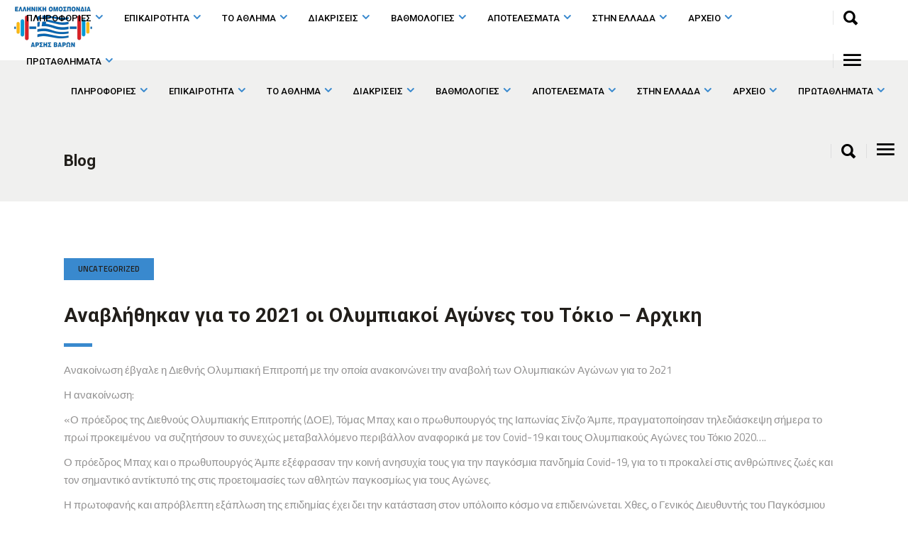

--- FILE ---
content_type: text/html; charset=UTF-8
request_url: https://weightlifting.gr/%CE%B1%CE%BD%CE%B1%CE%B2%CE%BB%CE%AE%CE%B8%CE%B7%CE%BA%CE%B1%CE%BD-%CE%B3%CE%B9%CE%B1-%CF%84%CE%BF-2021-%CE%BF%CE%B9-%CE%BF%CE%BB%CF%85%CE%BC%CF%80%CE%B9%CE%B1%CE%BA%CE%BF%CE%AF-%CE%B1%CE%B3%CF%8E/
body_size: 24718
content:
<!DOCTYPE html>
<html lang="el" prefix="og: https://ogp.me/ns#">
<head>
        
        <meta charset="UTF-8"/>
        <link rel="profile" href="http://gmpg.org/xfn/11"/>
		
	            <meta name="viewport" content="width=device-width,initial-scale=1,user-scalable=no">
		
    <script type="application/javascript">var MikadoAjaxUrl = "https://weightlifting.gr/wp-admin/admin-ajax.php"</script>
<!-- Search Engine Optimization by Rank Math - https://rankmath.com/ -->
<title>Αναβλήθηκαν για το 2021 οι Ολυμπιακοί Αγώνες του Τόκιο - Αρχικη - Weightlifting</title><link rel="preload" data-rocket-preload as="style" href="https://fonts.googleapis.com/css?family=Lato%3A400%2C700%7CTitillium%20Web%3A100%2C100i%2C200%2C200i%2C300%2C300i%2C400%2C400i%2C500%2C500i%2C600%2C600i%2C700%2C700i%2C800%2C800i%2C900%2C900i%7CFira%20Sans%3A100%2C100i%2C200%2C200i%2C300%2C300i%2C400%2C400i%2C500%2C500i%2C600%2C600i%2C700%2C700i%2C800%2C800i%2C900%2C900i%7CRoboto%3A100%2C100i%2C200%2C200i%2C300%2C300i%2C400%2C400i%2C500%2C500i%2C600%2C600i%2C700%2C700i%2C800%2C800i%2C900%2C900i&#038;subset=latin-ext&#038;display=swap" /><link rel="stylesheet" href="https://fonts.googleapis.com/css?family=Lato%3A400%2C700%7CTitillium%20Web%3A100%2C100i%2C200%2C200i%2C300%2C300i%2C400%2C400i%2C500%2C500i%2C600%2C600i%2C700%2C700i%2C800%2C800i%2C900%2C900i%7CFira%20Sans%3A100%2C100i%2C200%2C200i%2C300%2C300i%2C400%2C400i%2C500%2C500i%2C600%2C600i%2C700%2C700i%2C800%2C800i%2C900%2C900i%7CRoboto%3A100%2C100i%2C200%2C200i%2C300%2C300i%2C400%2C400i%2C500%2C500i%2C600%2C600i%2C700%2C700i%2C800%2C800i%2C900%2C900i&#038;subset=latin-ext&#038;display=swap" media="print" onload="this.media='all'" /><noscript><link rel="stylesheet" href="https://fonts.googleapis.com/css?family=Lato%3A400%2C700%7CTitillium%20Web%3A100%2C100i%2C200%2C200i%2C300%2C300i%2C400%2C400i%2C500%2C500i%2C600%2C600i%2C700%2C700i%2C800%2C800i%2C900%2C900i%7CFira%20Sans%3A100%2C100i%2C200%2C200i%2C300%2C300i%2C400%2C400i%2C500%2C500i%2C600%2C600i%2C700%2C700i%2C800%2C800i%2C900%2C900i%7CRoboto%3A100%2C100i%2C200%2C200i%2C300%2C300i%2C400%2C400i%2C500%2C500i%2C600%2C600i%2C700%2C700i%2C800%2C800i%2C900%2C900i&#038;subset=latin-ext&#038;display=swap" /></noscript>
<meta name="description" content="Ανακοίνωση έβγαλε η Διεθνής Ολυμπιακή Επιτροπή με την οποία ανακοινώνει την αναβολή των Ολυμπιακών Αγώνων για το 2ο21"/>
<meta name="robots" content="follow, index, max-snippet:-1, max-video-preview:-1, max-image-preview:large"/>
<link rel="canonical" href="https://weightlifting.gr/%ce%b1%ce%bd%ce%b1%ce%b2%ce%bb%ce%ae%ce%b8%ce%b7%ce%ba%ce%b1%ce%bd-%ce%b3%ce%b9%ce%b1-%cf%84%ce%bf-2021-%ce%bf%ce%b9-%ce%bf%ce%bb%cf%85%ce%bc%cf%80%ce%b9%ce%b1%ce%ba%ce%bf%ce%af-%ce%b1%ce%b3%cf%8e/" />
<meta property="og:locale" content="el_GR" />
<meta property="og:type" content="article" />
<meta property="og:title" content="Αναβλήθηκαν για το 2021 οι Ολυμπιακοί Αγώνες του Τόκιο - Αρχικη - Weightlifting" />
<meta property="og:description" content="Ανακοίνωση έβγαλε η Διεθνής Ολυμπιακή Επιτροπή με την οποία ανακοινώνει την αναβολή των Ολυμπιακών Αγώνων για το 2ο21" />
<meta property="og:url" content="https://weightlifting.gr/%ce%b1%ce%bd%ce%b1%ce%b2%ce%bb%ce%ae%ce%b8%ce%b7%ce%ba%ce%b1%ce%bd-%ce%b3%ce%b9%ce%b1-%cf%84%ce%bf-2021-%ce%bf%ce%b9-%ce%bf%ce%bb%cf%85%ce%bc%cf%80%ce%b9%ce%b1%ce%ba%ce%bf%ce%af-%ce%b1%ce%b3%cf%8e/" />
<meta property="og:site_name" content="Weightlifting" />
<meta property="article:section" content="Uncategorized" />
<meta property="article:published_time" content="2023-11-30T00:39:39+02:00" />
<meta name="twitter:card" content="summary_large_image" />
<meta name="twitter:title" content="Αναβλήθηκαν για το 2021 οι Ολυμπιακοί Αγώνες του Τόκιο - Αρχικη - Weightlifting" />
<meta name="twitter:description" content="Ανακοίνωση έβγαλε η Διεθνής Ολυμπιακή Επιτροπή με την οποία ανακοινώνει την αναβολή των Ολυμπιακών Αγώνων για το 2ο21" />
<meta name="twitter:label1" content="Written by" />
<meta name="twitter:data1" content="admin" />
<meta name="twitter:label2" content="Time to read" />
<meta name="twitter:data2" content="1 minute" />
<script type="application/ld+json" class="rank-math-schema">{"@context":"https://schema.org","@graph":[{"@type":["Person","Organization"],"@id":"https://weightlifting.gr/#person","name":"Weightlifting"},{"@type":"WebSite","@id":"https://weightlifting.gr/#website","url":"https://weightlifting.gr","name":"Weightlifting","publisher":{"@id":"https://weightlifting.gr/#person"},"inLanguage":"el"},{"@type":"WebPage","@id":"https://weightlifting.gr/%ce%b1%ce%bd%ce%b1%ce%b2%ce%bb%ce%ae%ce%b8%ce%b7%ce%ba%ce%b1%ce%bd-%ce%b3%ce%b9%ce%b1-%cf%84%ce%bf-2021-%ce%bf%ce%b9-%ce%bf%ce%bb%cf%85%ce%bc%cf%80%ce%b9%ce%b1%ce%ba%ce%bf%ce%af-%ce%b1%ce%b3%cf%8e/#webpage","url":"https://weightlifting.gr/%ce%b1%ce%bd%ce%b1%ce%b2%ce%bb%ce%ae%ce%b8%ce%b7%ce%ba%ce%b1%ce%bd-%ce%b3%ce%b9%ce%b1-%cf%84%ce%bf-2021-%ce%bf%ce%b9-%ce%bf%ce%bb%cf%85%ce%bc%cf%80%ce%b9%ce%b1%ce%ba%ce%bf%ce%af-%ce%b1%ce%b3%cf%8e/","name":"\u0391\u03bd\u03b1\u03b2\u03bb\u03ae\u03b8\u03b7\u03ba\u03b1\u03bd \u03b3\u03b9\u03b1 \u03c4\u03bf 2021 \u03bf\u03b9 \u039f\u03bb\u03c5\u03bc\u03c0\u03b9\u03b1\u03ba\u03bf\u03af \u0391\u03b3\u03ce\u03bd\u03b5\u03c2 \u03c4\u03bf\u03c5 \u03a4\u03cc\u03ba\u03b9\u03bf - \u0391\u03c1\u03c7\u03b9\u03ba\u03b7 - Weightlifting","datePublished":"2023-11-30T00:39:39+02:00","dateModified":"2023-11-30T00:39:39+02:00","isPartOf":{"@id":"https://weightlifting.gr/#website"},"inLanguage":"el"},{"@type":"Person","@id":"https://weightlifting.gr/author/support/","name":"admin","url":"https://weightlifting.gr/author/support/","image":{"@type":"ImageObject","@id":"https://secure.gravatar.com/avatar/69c6769f11efec49599ad0ad87222f97?s=96&amp;d=mm&amp;r=g","url":"https://secure.gravatar.com/avatar/69c6769f11efec49599ad0ad87222f97?s=96&amp;d=mm&amp;r=g","caption":"admin","inLanguage":"el"},"sameAs":["https://weightlifting.gr"]},{"@type":"BlogPosting","headline":"\u0391\u03bd\u03b1\u03b2\u03bb\u03ae\u03b8\u03b7\u03ba\u03b1\u03bd \u03b3\u03b9\u03b1 \u03c4\u03bf 2021 \u03bf\u03b9 \u039f\u03bb\u03c5\u03bc\u03c0\u03b9\u03b1\u03ba\u03bf\u03af \u0391\u03b3\u03ce\u03bd\u03b5\u03c2 \u03c4\u03bf\u03c5 \u03a4\u03cc\u03ba\u03b9\u03bf - \u0391\u03c1\u03c7\u03b9\u03ba\u03b7 - Weightlifting","datePublished":"2023-11-30T00:39:39+02:00","dateModified":"2023-11-30T00:39:39+02:00","articleSection":"Uncategorized","author":{"@id":"https://weightlifting.gr/author/support/","name":"admin"},"publisher":{"@id":"https://weightlifting.gr/#person"},"description":"\u0391\u03bd\u03b1\u03ba\u03bf\u03af\u03bd\u03c9\u03c3\u03b7 \u03ad\u03b2\u03b3\u03b1\u03bb\u03b5 \u03b7 \u0394\u03b9\u03b5\u03b8\u03bd\u03ae\u03c2 \u039f\u03bb\u03c5\u03bc\u03c0\u03b9\u03b1\u03ba\u03ae \u0395\u03c0\u03b9\u03c4\u03c1\u03bf\u03c0\u03ae \u03bc\u03b5 \u03c4\u03b7\u03bd \u03bf\u03c0\u03bf\u03af\u03b1 \u03b1\u03bd\u03b1\u03ba\u03bf\u03b9\u03bd\u03ce\u03bd\u03b5\u03b9 \u03c4\u03b7\u03bd \u03b1\u03bd\u03b1\u03b2\u03bf\u03bb\u03ae \u03c4\u03c9\u03bd \u039f\u03bb\u03c5\u03bc\u03c0\u03b9\u03b1\u03ba\u03ce\u03bd \u0391\u03b3\u03ce\u03bd\u03c9\u03bd \u03b3\u03b9\u03b1 \u03c4\u03bf 2\u03bf21","name":"\u0391\u03bd\u03b1\u03b2\u03bb\u03ae\u03b8\u03b7\u03ba\u03b1\u03bd \u03b3\u03b9\u03b1 \u03c4\u03bf 2021 \u03bf\u03b9 \u039f\u03bb\u03c5\u03bc\u03c0\u03b9\u03b1\u03ba\u03bf\u03af \u0391\u03b3\u03ce\u03bd\u03b5\u03c2 \u03c4\u03bf\u03c5 \u03a4\u03cc\u03ba\u03b9\u03bf - \u0391\u03c1\u03c7\u03b9\u03ba\u03b7 - Weightlifting","@id":"https://weightlifting.gr/%ce%b1%ce%bd%ce%b1%ce%b2%ce%bb%ce%ae%ce%b8%ce%b7%ce%ba%ce%b1%ce%bd-%ce%b3%ce%b9%ce%b1-%cf%84%ce%bf-2021-%ce%bf%ce%b9-%ce%bf%ce%bb%cf%85%ce%bc%cf%80%ce%b9%ce%b1%ce%ba%ce%bf%ce%af-%ce%b1%ce%b3%cf%8e/#richSnippet","isPartOf":{"@id":"https://weightlifting.gr/%ce%b1%ce%bd%ce%b1%ce%b2%ce%bb%ce%ae%ce%b8%ce%b7%ce%ba%ce%b1%ce%bd-%ce%b3%ce%b9%ce%b1-%cf%84%ce%bf-2021-%ce%bf%ce%b9-%ce%bf%ce%bb%cf%85%ce%bc%cf%80%ce%b9%ce%b1%ce%ba%ce%bf%ce%af-%ce%b1%ce%b3%cf%8e/#webpage"},"inLanguage":"el","mainEntityOfPage":{"@id":"https://weightlifting.gr/%ce%b1%ce%bd%ce%b1%ce%b2%ce%bb%ce%ae%ce%b8%ce%b7%ce%ba%ce%b1%ce%bd-%ce%b3%ce%b9%ce%b1-%cf%84%ce%bf-2021-%ce%bf%ce%b9-%ce%bf%ce%bb%cf%85%ce%bc%cf%80%ce%b9%ce%b1%ce%ba%ce%bf%ce%af-%ce%b1%ce%b3%cf%8e/#webpage"}}]}</script>
<!-- /Rank Math WordPress SEO plugin -->

<link rel='dns-prefetch' href='//fonts.googleapis.com' />
<link href='https://fonts.gstatic.com' crossorigin rel='preconnect' />
<link rel="alternate" type="application/rss+xml" title="Ροή RSS &raquo; Weightlifting" href="https://weightlifting.gr/feed/" />
<style id='wp-emoji-styles-inline-css' type='text/css'>

	img.wp-smiley, img.emoji {
		display: inline !important;
		border: none !important;
		box-shadow: none !important;
		height: 1em !important;
		width: 1em !important;
		margin: 0 0.07em !important;
		vertical-align: -0.1em !important;
		background: none !important;
		padding: 0 !important;
	}
</style>
<link rel='stylesheet' id='wp-block-library-css' href='https://weightlifting.gr/wp-includes/css/dist/block-library/style.min.css?ver=6.6.2' type='text/css' media='all' />
<style id='classic-theme-styles-inline-css' type='text/css'>
/*! This file is auto-generated */
.wp-block-button__link{color:#fff;background-color:#32373c;border-radius:9999px;box-shadow:none;text-decoration:none;padding:calc(.667em + 2px) calc(1.333em + 2px);font-size:1.125em}.wp-block-file__button{background:#32373c;color:#fff;text-decoration:none}
</style>
<style id='global-styles-inline-css' type='text/css'>
:root{--wp--preset--aspect-ratio--square: 1;--wp--preset--aspect-ratio--4-3: 4/3;--wp--preset--aspect-ratio--3-4: 3/4;--wp--preset--aspect-ratio--3-2: 3/2;--wp--preset--aspect-ratio--2-3: 2/3;--wp--preset--aspect-ratio--16-9: 16/9;--wp--preset--aspect-ratio--9-16: 9/16;--wp--preset--color--black: #000000;--wp--preset--color--cyan-bluish-gray: #abb8c3;--wp--preset--color--white: #ffffff;--wp--preset--color--pale-pink: #f78da7;--wp--preset--color--vivid-red: #cf2e2e;--wp--preset--color--luminous-vivid-orange: #ff6900;--wp--preset--color--luminous-vivid-amber: #fcb900;--wp--preset--color--light-green-cyan: #7bdcb5;--wp--preset--color--vivid-green-cyan: #00d084;--wp--preset--color--pale-cyan-blue: #8ed1fc;--wp--preset--color--vivid-cyan-blue: #0693e3;--wp--preset--color--vivid-purple: #9b51e0;--wp--preset--gradient--vivid-cyan-blue-to-vivid-purple: linear-gradient(135deg,rgba(6,147,227,1) 0%,rgb(155,81,224) 100%);--wp--preset--gradient--light-green-cyan-to-vivid-green-cyan: linear-gradient(135deg,rgb(122,220,180) 0%,rgb(0,208,130) 100%);--wp--preset--gradient--luminous-vivid-amber-to-luminous-vivid-orange: linear-gradient(135deg,rgba(252,185,0,1) 0%,rgba(255,105,0,1) 100%);--wp--preset--gradient--luminous-vivid-orange-to-vivid-red: linear-gradient(135deg,rgba(255,105,0,1) 0%,rgb(207,46,46) 100%);--wp--preset--gradient--very-light-gray-to-cyan-bluish-gray: linear-gradient(135deg,rgb(238,238,238) 0%,rgb(169,184,195) 100%);--wp--preset--gradient--cool-to-warm-spectrum: linear-gradient(135deg,rgb(74,234,220) 0%,rgb(151,120,209) 20%,rgb(207,42,186) 40%,rgb(238,44,130) 60%,rgb(251,105,98) 80%,rgb(254,248,76) 100%);--wp--preset--gradient--blush-light-purple: linear-gradient(135deg,rgb(255,206,236) 0%,rgb(152,150,240) 100%);--wp--preset--gradient--blush-bordeaux: linear-gradient(135deg,rgb(254,205,165) 0%,rgb(254,45,45) 50%,rgb(107,0,62) 100%);--wp--preset--gradient--luminous-dusk: linear-gradient(135deg,rgb(255,203,112) 0%,rgb(199,81,192) 50%,rgb(65,88,208) 100%);--wp--preset--gradient--pale-ocean: linear-gradient(135deg,rgb(255,245,203) 0%,rgb(182,227,212) 50%,rgb(51,167,181) 100%);--wp--preset--gradient--electric-grass: linear-gradient(135deg,rgb(202,248,128) 0%,rgb(113,206,126) 100%);--wp--preset--gradient--midnight: linear-gradient(135deg,rgb(2,3,129) 0%,rgb(40,116,252) 100%);--wp--preset--font-size--small: 13px;--wp--preset--font-size--medium: 20px;--wp--preset--font-size--large: 36px;--wp--preset--font-size--x-large: 42px;--wp--preset--spacing--20: 0.44rem;--wp--preset--spacing--30: 0.67rem;--wp--preset--spacing--40: 1rem;--wp--preset--spacing--50: 1.5rem;--wp--preset--spacing--60: 2.25rem;--wp--preset--spacing--70: 3.38rem;--wp--preset--spacing--80: 5.06rem;--wp--preset--shadow--natural: 6px 6px 9px rgba(0, 0, 0, 0.2);--wp--preset--shadow--deep: 12px 12px 50px rgba(0, 0, 0, 0.4);--wp--preset--shadow--sharp: 6px 6px 0px rgba(0, 0, 0, 0.2);--wp--preset--shadow--outlined: 6px 6px 0px -3px rgba(255, 255, 255, 1), 6px 6px rgba(0, 0, 0, 1);--wp--preset--shadow--crisp: 6px 6px 0px rgba(0, 0, 0, 1);}:where(.is-layout-flex){gap: 0.5em;}:where(.is-layout-grid){gap: 0.5em;}body .is-layout-flex{display: flex;}.is-layout-flex{flex-wrap: wrap;align-items: center;}.is-layout-flex > :is(*, div){margin: 0;}body .is-layout-grid{display: grid;}.is-layout-grid > :is(*, div){margin: 0;}:where(.wp-block-columns.is-layout-flex){gap: 2em;}:where(.wp-block-columns.is-layout-grid){gap: 2em;}:where(.wp-block-post-template.is-layout-flex){gap: 1.25em;}:where(.wp-block-post-template.is-layout-grid){gap: 1.25em;}.has-black-color{color: var(--wp--preset--color--black) !important;}.has-cyan-bluish-gray-color{color: var(--wp--preset--color--cyan-bluish-gray) !important;}.has-white-color{color: var(--wp--preset--color--white) !important;}.has-pale-pink-color{color: var(--wp--preset--color--pale-pink) !important;}.has-vivid-red-color{color: var(--wp--preset--color--vivid-red) !important;}.has-luminous-vivid-orange-color{color: var(--wp--preset--color--luminous-vivid-orange) !important;}.has-luminous-vivid-amber-color{color: var(--wp--preset--color--luminous-vivid-amber) !important;}.has-light-green-cyan-color{color: var(--wp--preset--color--light-green-cyan) !important;}.has-vivid-green-cyan-color{color: var(--wp--preset--color--vivid-green-cyan) !important;}.has-pale-cyan-blue-color{color: var(--wp--preset--color--pale-cyan-blue) !important;}.has-vivid-cyan-blue-color{color: var(--wp--preset--color--vivid-cyan-blue) !important;}.has-vivid-purple-color{color: var(--wp--preset--color--vivid-purple) !important;}.has-black-background-color{background-color: var(--wp--preset--color--black) !important;}.has-cyan-bluish-gray-background-color{background-color: var(--wp--preset--color--cyan-bluish-gray) !important;}.has-white-background-color{background-color: var(--wp--preset--color--white) !important;}.has-pale-pink-background-color{background-color: var(--wp--preset--color--pale-pink) !important;}.has-vivid-red-background-color{background-color: var(--wp--preset--color--vivid-red) !important;}.has-luminous-vivid-orange-background-color{background-color: var(--wp--preset--color--luminous-vivid-orange) !important;}.has-luminous-vivid-amber-background-color{background-color: var(--wp--preset--color--luminous-vivid-amber) !important;}.has-light-green-cyan-background-color{background-color: var(--wp--preset--color--light-green-cyan) !important;}.has-vivid-green-cyan-background-color{background-color: var(--wp--preset--color--vivid-green-cyan) !important;}.has-pale-cyan-blue-background-color{background-color: var(--wp--preset--color--pale-cyan-blue) !important;}.has-vivid-cyan-blue-background-color{background-color: var(--wp--preset--color--vivid-cyan-blue) !important;}.has-vivid-purple-background-color{background-color: var(--wp--preset--color--vivid-purple) !important;}.has-black-border-color{border-color: var(--wp--preset--color--black) !important;}.has-cyan-bluish-gray-border-color{border-color: var(--wp--preset--color--cyan-bluish-gray) !important;}.has-white-border-color{border-color: var(--wp--preset--color--white) !important;}.has-pale-pink-border-color{border-color: var(--wp--preset--color--pale-pink) !important;}.has-vivid-red-border-color{border-color: var(--wp--preset--color--vivid-red) !important;}.has-luminous-vivid-orange-border-color{border-color: var(--wp--preset--color--luminous-vivid-orange) !important;}.has-luminous-vivid-amber-border-color{border-color: var(--wp--preset--color--luminous-vivid-amber) !important;}.has-light-green-cyan-border-color{border-color: var(--wp--preset--color--light-green-cyan) !important;}.has-vivid-green-cyan-border-color{border-color: var(--wp--preset--color--vivid-green-cyan) !important;}.has-pale-cyan-blue-border-color{border-color: var(--wp--preset--color--pale-cyan-blue) !important;}.has-vivid-cyan-blue-border-color{border-color: var(--wp--preset--color--vivid-cyan-blue) !important;}.has-vivid-purple-border-color{border-color: var(--wp--preset--color--vivid-purple) !important;}.has-vivid-cyan-blue-to-vivid-purple-gradient-background{background: var(--wp--preset--gradient--vivid-cyan-blue-to-vivid-purple) !important;}.has-light-green-cyan-to-vivid-green-cyan-gradient-background{background: var(--wp--preset--gradient--light-green-cyan-to-vivid-green-cyan) !important;}.has-luminous-vivid-amber-to-luminous-vivid-orange-gradient-background{background: var(--wp--preset--gradient--luminous-vivid-amber-to-luminous-vivid-orange) !important;}.has-luminous-vivid-orange-to-vivid-red-gradient-background{background: var(--wp--preset--gradient--luminous-vivid-orange-to-vivid-red) !important;}.has-very-light-gray-to-cyan-bluish-gray-gradient-background{background: var(--wp--preset--gradient--very-light-gray-to-cyan-bluish-gray) !important;}.has-cool-to-warm-spectrum-gradient-background{background: var(--wp--preset--gradient--cool-to-warm-spectrum) !important;}.has-blush-light-purple-gradient-background{background: var(--wp--preset--gradient--blush-light-purple) !important;}.has-blush-bordeaux-gradient-background{background: var(--wp--preset--gradient--blush-bordeaux) !important;}.has-luminous-dusk-gradient-background{background: var(--wp--preset--gradient--luminous-dusk) !important;}.has-pale-ocean-gradient-background{background: var(--wp--preset--gradient--pale-ocean) !important;}.has-electric-grass-gradient-background{background: var(--wp--preset--gradient--electric-grass) !important;}.has-midnight-gradient-background{background: var(--wp--preset--gradient--midnight) !important;}.has-small-font-size{font-size: var(--wp--preset--font-size--small) !important;}.has-medium-font-size{font-size: var(--wp--preset--font-size--medium) !important;}.has-large-font-size{font-size: var(--wp--preset--font-size--large) !important;}.has-x-large-font-size{font-size: var(--wp--preset--font-size--x-large) !important;}
:where(.wp-block-post-template.is-layout-flex){gap: 1.25em;}:where(.wp-block-post-template.is-layout-grid){gap: 1.25em;}
:where(.wp-block-columns.is-layout-flex){gap: 2em;}:where(.wp-block-columns.is-layout-grid){gap: 2em;}
:root :where(.wp-block-pullquote){font-size: 1.5em;line-height: 1.6;}
</style>
<link rel='stylesheet' id='timetable_sf_style-css' href='https://weightlifting.gr/wp-content/plugins/timetable/style/superfish.css?ver=6.6.2' type='text/css' media='all' />
<link rel='stylesheet' id='timetable_gtip2_style-css' href='https://weightlifting.gr/wp-content/plugins/timetable/style/jquery.qtip.css?ver=6.6.2' type='text/css' media='all' />
<link rel='stylesheet' id='timetable_style-css' href='https://weightlifting.gr/wp-content/plugins/timetable/style/style.css?ver=6.6.2' type='text/css' media='all' />
<link rel='stylesheet' id='timetable_event_template-css' href='https://weightlifting.gr/wp-content/plugins/timetable/style/event_template.css?ver=6.6.2' type='text/css' media='all' />
<link rel='stylesheet' id='timetable_responsive_style-css' href='https://weightlifting.gr/wp-content/plugins/timetable/style/responsive.css?ver=6.6.2' type='text/css' media='all' />

<link rel='stylesheet' id='trophy-mikado-default-style-css' href='https://weightlifting.gr/wp-content/themes/trophy/style.css?ver=6.6.2' type='text/css' media='all' />
<link rel='stylesheet' id='trophy-mikado-modules-css' href='https://weightlifting.gr/wp-content/themes/trophy/assets/css/modules.min.css?ver=6.6.2' type='text/css' media='all' />
<style id='trophy-mikado-modules-inline-css' type='text/css'>
a, h1 a:hover, h2 a:hover, h3 a:hover, h4 a:hover, h5 a:hover, h6 a:hover, p a, .mkd-comment-holder .mkd-comment .mkd-comment-text .mkd-comment-info>:hover, .mkd-owl-slider .owl-nav .mkd-next-icon:hover i, .mkd-owl-slider .owl-nav .mkd-prev-icon:hover i, .mkd-main-menu ul .mkd-menu-featured-icon, .mkd-main-menu>ul>li.has_sub>a .mkd-menu-arrow, .mkd-main-menu>ul>li.has_sub>a .item_inner>.mkd-menu-arrow, .mkd-drop-down .second .inner ul li ul li:hover>a, .mkd-drop-down .second .inner ul li ul li:hover>a i.mkd-menu-arrow, .mkd-drop-down .second .inner ul li.current-menu-item>a, .mkd-drop-down .second .inner ul li.current-menu-item>a i.mkd-menu-arrow, .mkd-drop-down .second .inner ul li.sub ul li:hover>a, .mkd-drop-down .second .inner ul li.sub ul li:hover>a i.mkd-menu-arrow, .mkd-drop-down .second .inner>ul>li:hover>a, .mkd-drop-down .second .inner>ul>li:hover>a i.mkd-menu-arrow, .mkd-drop-down .wide .second .inner ul li.sub .flexslider ul li a:hover, .mkd-drop-down .wide .second ul li .flexslider ul li a:hover, .mkd-drop-down .wide .second .inner ul li.sub .flexslider.widget_flexslider .menu_recent_post_text a:hover, .mkd-header-vertical .mkd-vertical-dropdown-float .second .inner ul li a:hover, .mkd-header-vertical .mkd-vertical-dropdown-click .second .inner ul li a:hover, .mkd-header-vertical .mkd-vertical-menu ul li a:hover, .mkd-mobile-header .mkd-mobile-nav li:hover>.mobile_arrow, .mkd-mobile-header .mkd-mobile-nav li:hover>a, .mkd-mobile-header .mkd-mobile-menu-opener a:hover, .mkd-title .mkd-title-holder .mkd-breadcrumbs a:hover, nav.mkd-fullscreen-menu ul>li:hover>a, .mkd-search-cover .mkd-search-close a:hover, .mkd-portfolio-list-holder article .mkd-pli-text .mkd-pli-category-holder h6 a:hover, .mkd-portfolio-list-holder.mkd-pl-gallery-overlay article .mkd-pli-text .mkd-pli-category-holder a, .mkd-portfolio-list-holder.mkd-pl-standard-shader article a:hover, .mkd-pl-filter-holder ul li.mkd-pl-current h6, .mkd-pl-filter-holder ul li:hover h6, .mkd-portfolio-slider-holder .owl-nav .mkd-next-icon:hover i, .mkd-portfolio-slider-holder .owl-nav .mkd-prev-icon:hover i, .mkd-portfolio-single-holder .mkd-ps-info-holder .mkd-portfolio-info-item.mkd-portfolio-categories h6 a:hover, .mkd-portfolio-single-holder .mkd-ps-info-holder .mkd-portfolio-info-item.mkd-portfolio-tags h6 a:hover, .mkd-portfolio-single-holder .mkd-ps-info-holder .mkd-portfolio-info-item.mkd-portfolio-custom-field a:hover, .mkd-portfolio-single-nav .mkd-portfolio-next:hover a .nav-item h6, .mkd-portfolio-single-nav .mkd-portfolio-prev:hover a .nav-item h6, .mkd-portfolio-single-nav .mkd-portfolio-back-btn:hover a, .mkd-team.main-info-below-image .mkd-team-info .mkd-team-social-wrapp .mkd-icon-shortcode a:hover, .mkd-message .mkd-message-inner a.mkd-close i:hover, .mkd-ordered-list ol>li.mkd-list-item:before, .mkd-unordered-list ul>li.mkd-list-item .icon i, .mkd-testimonials-holder .mkd-testimonials.mkd-testimonials-slider .mkd-testimonial-text-holder .mkd-testimonial-text-inner .mkd-testimonials-job, .mkd-price-table.mkd-active .mkd-price-table-inner .mkd-price-table-price .mkd-price-holder .mkd-value, .mkd-blog-list-holder .mkd-item-info-section>div a:hover, .mkd-blog-list-holder .mkd-read-more-holder .mkd-btn span.mkd-btn-text+span, .mkd-btn.mkd-btn-minimal.mkd-btn-icon i, .mkd-btn.mkd-btn-minimal.mkd-btn-icon span:not(.mkd-btn-text), blockquote .mkd-icon-quotations-holder, .mkd-video-button-play .mkd-video-button-wrapper, .mkd-dropcaps, .mkd-service-table table tbody tr td .mkd-mark.mkd-checked, .mkd-video-banner-holder .mkd-video-banner-overlay .mkd-video-banner-overlay-inner1 .mkd-video-banner-overlay-inner2 .mkd-icon-holder:after, .mkd-twitter-slider .mkd-twitter-slider-item .mkd-twitter-time, .mkd-progress-circle-holder .mkd-progress-circle i, .mkd-progress-circle-holder .mkd-progress-circle span, .wpb_widgetised_column .widget ul li a:hover, aside.mkd-sidebar .widget ul li a:hover, .wpb_widgetised_column .widget #wp-calendar tfoot a:hover, aside.mkd-sidebar .widget #wp-calendar tfoot a:hover, .wpb_widgetised_column .widget.widget_tag_cloud a:hover, aside.mkd-sidebar .widget.widget_tag_cloud a:hover, footer .mkd-footer-top .widget ul li a:hover, footer .mkd-footer-top .widget #wp-calendar tfoot a:hover, footer .mkd-footer-top .widget.widget_tag_cloud a:hover, .mkd-side-menu .widget ul li a, .mkd-side-menu .widget #wp-calendar tfoot a, .mkd-content-bottom .widget ul li a:hover, .mkd-content-bottom .widget #wp-calendar tfoot a:hover, .mkd-content-bottom .widget.widget_tag_cloud a:hover, .mkd-blog-holder.mkd-blog-type-standard article.format-link .mkd-post-text .mkd-post-mark, .mkd-blog-holder.mkd-blog-type-standard article.format-quote .mkd-post-text .mkd-post-mark, .mkd-blog-holder.mkd-blog-type-standard article.format-quote .mkd-post-text a .quote-author, .mkd-blog-holder.mkd-blog-type-standard article.format-audio .mkd-icon-holder .mkd-icon, .mkd-blog-holder.mkd-blog-type-masonry article.format-link .mkd-post-text .mkd-post-mark, .mkd-blog-holder.mkd-blog-type-masonry article.format-quote .mkd-post-text .mkd-post-mark, .mkd-blog-holder.mkd-blog-type-masonry article.format-quote .mkd-post-text a .quote-author, .mkd-blog-holder.mkd-blog-type-masonry article.format-audio .mkd-icon-holder .mkd-icon, .mkd-blog-holder:not(.mkd-blog-single) .mkd-post-info>div a:hover, .mkd-blog-holder:not(.mkd-blog-single) .mkd-post-info>div.mkd-blog-like a:hover:before, .mkd-blog-audio-holder .mejs-container .mejs-controls>.mejs-playpause-button.mejs-play button:before, .mkd-author-description .mkd-author-social-holder a:hover, .single-post article.format-link .mkd-post-text .mkd-post-mark, .single-post article.format-quote .mkd-post-text .mkd-post-mark, .single-post article.format-audio .mkd-icon-holder .mkd-icon, .mkd-blog-holder.mkd-blog-single .mkd-post-info>div a:hover, .mkd-blog-holder.mkd-blog-single .mkd-post-info>div.mkd-blog-like a:hover:before, .single-post .mkd-blog-single-nav .mkd-blog-next:hover a .nav-item h6, .single-post .mkd-blog-single-nav .mkd-blog-prev:hover a .nav-item h6, .mkd-footer-inner #lang_sel a:hover, .mkd-side-menu #lang_sel a:hover, .mkd-page-header #lang_sel .lang_sel_sel:hover, .mkd-top-bar #lang_sel .lang_sel_sel:hover, .woocommerce-page .mkd-content .mkd-quantity-buttons .mkd-quantity-minus:hover, .woocommerce-page .mkd-content .mkd-quantity-buttons .mkd-quantity-plus:hover, div.woocommerce .mkd-quantity-buttons .mkd-quantity-minus:hover, div.woocommerce .mkd-quantity-buttons .mkd-quantity-plus:hover, .woocommerce .star-rating span, .mkd-single-product-summary .product_meta>span a:hover, ul.products>.product .mkd-pl-text-wrapper .price del, .mkd-woocommerce-page.woocommerce-account .woocommerce-MyAccount-navigation ul li.is-active a, .mkd-woocommerce-page.woocommerce-account .woocommerce table.shop_table td.order-number a:hover, .widget.woocommerce ul li a:hover, .widget.woocommerce.widget_product_tag_cloud a:hover, .widget.woocommerce.widget_shopping_cart .widget_shopping_cart_content ul li .remove:hover, .mkd-shopping-cart-dropdown .mkd-item-info-holder .remove:hover, .mkd-ttevents-single .tt_event_items_list li.type_info .tt_event_text, .mkd-ttevents-single .tt_event_items_list li:not(.type_info):before { color: #3989ce;}

::selection { background: #3989ce;}

::-moz-selection { background: #3989ce;}

.mkd-dark-header .mkd-vertical-menu>ul>li>a.current, .mkd-dark-header .mkd-vertical-menu>ul>li>a:hover, .mkd-header-vertical a.current, .mkd-header-vertical a:hover, .mkd-light-header .mkd-dark-header .mkd-vertical-menu>ul>li>a.current, .mkd-light-header .mkd-dark-header .mkd-vertical-menu>ul>li>a:hover, .mkd-dark-header .mkd-page-header>div:not(.mkd-sticky-header) .mkd-side-menu-button-opener:hover, .mkd-dark-header .mkd-top-bar .mkd-side-menu-button-opener:hover, .mkd-dark-header.mkd-header-style-on-scroll .mkd-page-header .mkd-side-menu-button-opener:hover, .mkd-light-header .mkd-page-header>div:not(.mkd-sticky-header) .mkd-side-menu-button-opener:hover, .mkd-light-header .mkd-top-bar .mkd-side-menu-button-opener:hover, .mkd-light-header.mkd-header-style-on-scroll .mkd-page-header .mkd-side-menu-button-opener:hover, .mkd-btn.mkd-btn-minimal.mkd-light:not(.mkd-btn-custom-hover-color):hover, .mkd-btn.mkd-btn-minimal.mkd-dark:not(.mkd-btn-custom-hover-color):hover, table.tt_timetable .event a:hover, table.tt_timetable .event a.event_header:hover { color: #3989ce !important;}

.mkd-st-loader .pulse, .mkd-st-loader .double_pulse .double-bounce1, .mkd-st-loader .double_pulse .double-bounce2, .mkd-st-loader .cube, .mkd-st-loader .rotating_cubes .cube1, .mkd-st-loader .rotating_cubes .cube2, .mkd-st-loader .stripes>div, .mkd-st-loader .wave>div, .mkd-st-loader .two_rotating_circles .dot1, .mkd-st-loader .two_rotating_circles .dot2, .mkd-st-loader .five_rotating_circles .container1>div, .mkd-st-loader .five_rotating_circles .container2>div, .mkd-st-loader .five_rotating_circles .container3>div, .mkd-st-loader .five_blinking_circles .container1>div, .mkd-st-loader .five_blinking_circles .container2>div, .mkd-st-loader .five_blinking_circles .container3>div, .mkd-st-loader .lines .line1, .mkd-st-loader .lines .line2, .mkd-st-loader .lines .line3, .mkd-st-loader .lines .line4, #submit_comment, .post-password-form input[type=submit], input.wpcf7-form-control.wpcf7-submit, #mkd-back-to-top>span, .mkd-header-vertical .mkd-vertical-dropdown-click .second:after, .mkd-header-vertical .mkd-vertical-menu>ul>li>a:before, .mkd-header-vertical .mkd-vertical-menu>ul>li>a:after, nav.mkd-fullscreen-menu ul>li:hover>a .mkd-underline, body.search-no-results .mkd-search-page-form-holder>*>.mkd-search-submit, body.search-results .mkd-search-page-form-holder>*>.mkd-search-submit, .mkd-team.main-info-on-hover .mkd-team-content-holder, .mkd-icon-shortcode.circle, .mkd-icon-shortcode.square, .mkd-progress-bar .mkd-progress-content-outer .mkd-progress-content, .mkd-pricing-slider .mkd-pricing-slider-bar-holder .mkd-pricing-slider-bar, .mkd-pricing-slider .mkd-pricing-slider-bar-holder .mkd-pricing-slider-bar .mkd-pricing-slider-drag, .mkd-tabs .mkd-tabs-nav li.ui-state-active a, .mkd-accordion-holder .mkd-accordion-title-holder.ui-state-active, .mkd-btn.mkd-btn-solid, .mkd-btn.mkd-btn-solid:not(.mkd-btn-custom-bg):hover, .mkd-btn.mkd-btn-solid:not(.mkd-btn-custom-hover-bg):hover, .mkd-dropcaps.mkd-circle, .mkd-dropcaps.mkd-square, .mkd-process-item.mkd-icon-and-number .mkd-process-item-numeration, .mkd-process-item.mkd-icon-or-number .mkd-icon-shortcode.circle, .mkd-side-menu .widget #wp-calendar td#today, .mkd-blog-holder.mkd-date-outside .mkd-post-info-date .year, .mkd-blog-audio-holder .mejs-container .mejs-controls>a.mejs-horizontal-volume-slider .mejs-horizontal-volume-current, .mkd-blog-holder.mkd-blog-single .mkd-post-info-category a, .woocommerce-page .mkd-content a.added_to_cart, .woocommerce-page .mkd-content a.button, .woocommerce-page .mkd-content button[type=submit], .woocommerce-page .mkd-content input[type=submit], div.woocommerce a.added_to_cart, div.woocommerce a.button, div.woocommerce button[type=submit], div.woocommerce input[type=submit], .woocommerce-page .mkd-content .wc-forward:not(.added_to_cart):not(.checkout-button), div.woocommerce .wc-forward:not(.added_to_cart):not(.checkout-button), .woocommerce-pagination .page-numbers li a:hover, .mkd-woo-view-all-pagination a:hover, .mkd-woo-single-page .woocommerce-tabs ul.tabs>li.active a, .mkd-woo-single-page .woocommerce-tabs ul.tabs>li:hover a, ul.products>.product .mkd-pl-inner .mkd-pl-text-inner .added_to_cart:hover, ul.products>.product .mkd-pl-inner .mkd-pl-text-inner .button:hover, .widget.woocommerce.widget_price_filter .price_slider_wrapper .ui-widget-content .ui-slider-handle, .widget.woocommerce.widget_price_filter .price_slider_wrapper .ui-widget-content .ui-slider-range, .tt_tabs .tt_tabs_navigation .ui-tabs-active a, .tt_tabs .tt_tabs_navigation li a:hover, .widget.upcoming_events_widget .tt_upcoming_event_controls a:hover, .mkd-drop-down .second .inner ul li a:before, .woocommerce .mkd-onsale { background-color: #3989ce;}

.custom-2-3 .tp-bullet.selected, .custom-2-3.tparrows:hover, .mkd-shopping-cart-holder .mkd-header-cart .mkd-cart-number, .mkd-interactive-banner-holder.mkd-interactive-banner-light-theme:hover .mkd-btn:hover, .mkd-interactive-banner-holder.mkd-interactive-banner-dark-theme:hover .mkd-btn:hover { background-color: #3989ce !important;}

.mkd-st-loader .pulse_circles .ball, #submit_comment, .post-password-form input[type=submit], input.wpcf7-form-control.wpcf7-submit, .mkd-title .mkd-separator-holder .mkd-separator, .mkd-testimonials-holder .mkd-testimonials.mkd-testimonials-slider .mkd-testimonial-text-holder .mkd-testimonial-text-inner .mkd-separator-holder .mkd-separator, .mkd-btn.mkd-btn-solid, .mkd-btn.mkd-btn-solid:not(.mkd-btn-custom-border-hover):hover, .mkd-image-with-hover-info-holder:not(.mkd-info-over-image) .mkd-iwh-image:hover, .wpb_widgetised_column .widget .mkd-widget-title-holder .mkd-separator, aside.mkd-sidebar .widget .mkd-widget-title-holder .mkd-separator, footer .mkd-footer-top .widget .mkd-widget-title-holder .mkd-separator, .mkd-side-menu .widget .mkd-widget-title-holder .mkd-separator, .mkd-content-bottom .widget .mkd-widget-title-holder .mkd-separator, .mkd-post-ajax-preloader .mkd-pulse, .woocommerce-pagination .page-numbers li a.current, .woocommerce-pagination .page-numbers li a:hover, .woocommerce-pagination .page-numbers li span.current, .woocommerce-pagination .page-numbers li span:hover, .woocommerce-pagination .page-numbers li a:hover, .mkd-woo-view-all-pagination a:hover, .widget.woocommerce .mkd-widget-title-holder .mkd-separator, .widget.upcoming_events_widget .tt_upcoming_event_controls a:hover { border-color: #3989ce;}

.mkd-drop-down>ul>li.narrow>.second>.inner>ul, .mkd-drop-down>ul>li.wide>.second>.inner>ul, .mkd-drop-down .narrow .second .inner ul li ul, .mkd-full-width-wide-menu .mkd-drop-down .wide .second, .mkd-blog-holder.mkd-blog-type-standard article.format-quote .mkd-post-text a .quote-author:before, .mkd-blog-holder.mkd-blog-type-masonry article.format-quote .mkd-post-text a .quote-author:before, .mkd-blog-holder.mkd-date-outside .mkd-post-info-date .year, .mkd-dropdown-animate-height .mkd-shopping-cart-dropdown, .mkd-shopping-cart-dropdown, .mkd-search-dropdown .mkd-search-dropdown-holder { border-top-color: #3989ce;}

.mkd-separator { border-bottom-color: #3989ce;}

.mkd-interactive-banner-holder.mkd-interactive-banner-light-theme:hover .mkd-btn:hover, .mkd-interactive-banner-holder.mkd-interactive-banner-dark-theme:hover .mkd-btn:hover { border-color: #3989ce !important;}

.mkd-page-header .mkd-main-menu > ul > li > a.current, .mkd-page-header .mkd-main-menu > ul > li > a:hover { box-shadow: inset 0 -4px #3989ce;}


.mkd-vertical-align-containers .mkd-position-center:before, 
.mkd-vertical-align-containers .mkd-position-left:before, 
.mkd-vertical-align-containers .mkd-position-right:before, 
.mkdf-vertical-align-containers .mkdf-position-center:before, 
.mkdf-vertical-align-containers .mkdf-position-left:before, 
.mkdf-vertical-align-containers .mkdf-position-right:before {
    margin-right: 0;
}

.mkd-logo-widget-area .textwidget > .mkd-icon-shortcode,
.mkd-top-bar-widget .textwidget > .mkd-icon-shortcode {
    float: left;
}

.mkd-logo-widget-area .textwidget .trophy-widget-wrapper,
.mkd-top-bar-widget .textwidget .trophy-widget-wrapper {
    margin-left: 8px;
    padding-left: 8px;
    border-left: 1px solid #5c5a5b;
    float: left;
}

.mkd-logo-widget-area .textwidget .trophy-widget-wrapper h6,
.mkd-top-bar-widget .textwidget .trophy-widget-wrapper h6 {
    margin: 0;
    font-weight: 600;
}

.mkd-right-from-logo-widget-inner .mkd-icon-shortcode,
.mkd-top-bar-widget-inner .mkd-icon-shortcode {
    display: block;
    height: 20px;
    float: left;
    position: relative;
}

.mkd-right-from-logo-widget-inner .mkd-icon-shortcode i,
.mkd-top-bar-widget-inner .mkd-icon-shortcode i{
	vertical-align:middle;
}

.mkd-right-from-logo-widget-inner .trophy-widget-wrapper {
    height: 36px;
}

body.page-id-8275 .mkd-image-with-hover-info-item{
opacity:0;
transition: all 0.3s ease-in-out;
-webkit-transform:translate3d(0,40px,0);
transform:translate3d(0,40px,0);
}

body.page-id-8275 .mkd-image-with-hover-info-item.mkd-appeared {
opacity:1;
-webkit-transform:translate3d(0,0,0);
transform:translate3d(0,0,0);
}

body:not(.page-id-8275) .mkd-smooth-transition-loader {
display:none !important;
}

body.page-id-8275 .mkd-image-with-hover-info-holder:not(.mkd-info-over-image) .mkd-iwh-image {
    border: 0 solid;
}

body.page-id-8275 .mkd-image-with-hover-info-holder:not(.mkd-info-over-image) .mkd-iwh-image .mkd-iwh-image-overlay {
    -webkit-box-shadow: inset 0 0 0 3px #43ec6b;
    box-shadow: inset 0 0 0 3px #43ec6b;
    -webkit-transition: all cubic-bezier(.48,1.42,.48,1.45) .4s;
    transition: all cubic-bezier(.48,1.42,.48,1.45) .4s;
}

body.page-id-8275 .mkd-image-with-hover-info-holder:not(.mkd-info-over-image) .mkd-iwh-image .mkd-iwh-image-overlay .mkd-iwh-image-overlay-inner-holder .mkd-iwh-image-overlay-inner .mkd-btn {
    -webkit-transition: all cubic-bezier(.48,1.42,.48,1.45) .35s;
    transition: all cubic-bezier(.48,1.42,.48,1.45) .35s;
    -webkit-transform: translate3d(0,50%,0);
    transform: translate3d(0,50%,0);
}

body.page-id-8275 .mkd-image-with-hover-info-holder:not(.mkd-info-over-image) .mkd-iwh-image:hover .mkd-iwh-image-overlay .mkd-iwh-image-overlay-inner-holder .mkd-iwh-image-overlay-inner .mkd-btn {
    -webkit-transform: translate3d(0,0,0);
    transform: translate3d(0,0,0);
}

</style>
<link rel='stylesheet' id='trophy-mikado-child-style-css' href='https://weightlifting.gr/wp-content/themes/trophy-child/style.css?ver=6.6.2' type='text/css' media='all' />
<link rel='stylesheet' id='trophy-mikado-modules-plugins-css' href='https://weightlifting.gr/wp-content/themes/trophy/assets/css/plugins.min.css?ver=6.6.2' type='text/css' media='all' />
<link rel='stylesheet' id='mkd-font-awesome-css' href='https://weightlifting.gr/wp-content/themes/trophy/assets/css/font-awesome/css/font-awesome.min.css?ver=6.6.2' type='text/css' media='all' />
<link rel='stylesheet' id='mkd-font-elegant-css' href='https://weightlifting.gr/wp-content/themes/trophy/assets/css/elegant-icons/style.min.css?ver=6.6.2' type='text/css' media='all' />
<link rel='stylesheet' id='mkd-ion-icons-css' href='https://weightlifting.gr/wp-content/themes/trophy/assets/css/ion-icons/css/ionicons.min.css?ver=6.6.2' type='text/css' media='all' />
<link rel='stylesheet' id='mkd-linea-icons-css' href='https://weightlifting.gr/wp-content/themes/trophy/assets/css/linea-icons/style.css?ver=6.6.2' type='text/css' media='all' />
<link rel='stylesheet' id='mkd-simple-line-icons-css' href='https://weightlifting.gr/wp-content/themes/trophy/assets/css/simple-line-icons/simple-line-icons.css?ver=6.6.2' type='text/css' media='all' />
<link rel='stylesheet' id='mkd-dripicons-css' href='https://weightlifting.gr/wp-content/themes/trophy/assets/css/dripicons/dripicons.css?ver=6.6.2' type='text/css' media='all' />
<link rel='stylesheet' id='trophy-mikado-blog-css' href='https://weightlifting.gr/wp-content/themes/trophy/assets/css/blog.min.css?ver=6.6.2' type='text/css' media='all' />
<link rel='stylesheet' id='mediaelement-css' href='https://weightlifting.gr/wp-includes/js/mediaelement/mediaelementplayer-legacy.min.css?ver=4.2.17' type='text/css' media='all' />
<link rel='stylesheet' id='wp-mediaelement-css' href='https://weightlifting.gr/wp-includes/js/mediaelement/wp-mediaelement.min.css?ver=6.6.2' type='text/css' media='all' />
<link rel='stylesheet' id='trophy-mikado-timetable-css' href='https://weightlifting.gr/wp-content/themes/trophy/assets/css/timetable-schedule.min.css?ver=6.6.2' type='text/css' media='all' />
<link rel='stylesheet' id='trophy-mikado-timetable-responsive-css' href='https://weightlifting.gr/wp-content/themes/trophy/assets/css/timetable-schedule-responsive.min.css?ver=6.6.2' type='text/css' media='all' />
<link rel='stylesheet' id='trophy-mikado-style-dynamic-css' href='https://weightlifting.gr/wp-content/themes/trophy/assets/css/style_dynamic.css?ver=1726131691' type='text/css' media='all' />
<link rel='stylesheet' id='trophy-mikado-modules-responsive-css' href='https://weightlifting.gr/wp-content/themes/trophy/assets/css/modules-responsive.min.css?ver=6.6.2' type='text/css' media='all' />
<link rel='stylesheet' id='trophy-mikado-blog-responsive-css' href='https://weightlifting.gr/wp-content/themes/trophy/assets/css/blog-responsive.min.css?ver=6.6.2' type='text/css' media='all' />
<link rel='stylesheet' id='trophy-mikado-style-dynamic-responsive-css' href='https://weightlifting.gr/wp-content/themes/trophy/assets/css/style_dynamic_responsive.css?ver=1725449902' type='text/css' media='all' />
<link rel='stylesheet' id='js_composer_front-css' href='https://weightlifting.gr/wp-content/plugins/js_composer/assets/css/js_composer.min.css?ver=6.10.0' type='text/css' media='all' />

<script type="text/javascript" src="https://weightlifting.gr/wp-includes/js/jquery/jquery.min.js?ver=3.7.1" id="jquery-core-js"></script>
<script type="text/javascript" src="https://weightlifting.gr/wp-includes/js/jquery/jquery-migrate.min.js?ver=3.4.1" id="jquery-migrate-js"></script>
<link rel="https://api.w.org/" href="https://weightlifting.gr/wp-json/" /><link rel="alternate" title="JSON" type="application/json" href="https://weightlifting.gr/wp-json/wp/v2/posts/6559" /><link rel="EditURI" type="application/rsd+xml" title="RSD" href="https://weightlifting.gr/xmlrpc.php?rsd" />
<meta name="generator" content="WordPress 6.6.2" />
<link rel='shortlink' href='https://weightlifting.gr/?p=6559' />
<link rel="alternate" title="oEmbed (JSON)" type="application/json+oembed" href="https://weightlifting.gr/wp-json/oembed/1.0/embed?url=https%3A%2F%2Fweightlifting.gr%2F%25ce%25b1%25ce%25bd%25ce%25b1%25ce%25b2%25ce%25bb%25ce%25ae%25ce%25b8%25ce%25b7%25ce%25ba%25ce%25b1%25ce%25bd-%25ce%25b3%25ce%25b9%25ce%25b1-%25cf%2584%25ce%25bf-2021-%25ce%25bf%25ce%25b9-%25ce%25bf%25ce%25bb%25cf%2585%25ce%25bc%25cf%2580%25ce%25b9%25ce%25b1%25ce%25ba%25ce%25bf%25ce%25af-%25ce%25b1%25ce%25b3%25cf%258e%2F" />
<link rel="alternate" title="oEmbed (XML)" type="text/xml+oembed" href="https://weightlifting.gr/wp-json/oembed/1.0/embed?url=https%3A%2F%2Fweightlifting.gr%2F%25ce%25b1%25ce%25bd%25ce%25b1%25ce%25b2%25ce%25bb%25ce%25ae%25ce%25b8%25ce%25b7%25ce%25ba%25ce%25b1%25ce%25bd-%25ce%25b3%25ce%25b9%25ce%25b1-%25cf%2584%25ce%25bf-2021-%25ce%25bf%25ce%25b9-%25ce%25bf%25ce%25bb%25cf%2585%25ce%25bc%25cf%2580%25ce%25b9%25ce%25b1%25ce%25ba%25ce%25bf%25ce%25af-%25ce%25b1%25ce%25b3%25cf%258e%2F&#038;format=xml" />
<meta name="cdp-version" content="1.5.0" /><meta name="generator" content="Powered by WPBakery Page Builder - drag and drop page builder for WordPress."/>
<meta name="generator" content="Powered by Slider Revolution 6.6.7 - responsive, Mobile-Friendly Slider Plugin for WordPress with comfortable drag and drop interface." />
<link rel="icon" href="https://weightlifting.gr/wp-content/uploads/2024/08/arsi_logo_trans-100x100.png" sizes="32x32" />
<link rel="icon" href="https://weightlifting.gr/wp-content/uploads/2024/08/arsi_logo_trans.png" sizes="192x192" />
<link rel="apple-touch-icon" href="https://weightlifting.gr/wp-content/uploads/2024/08/arsi_logo_trans.png" />
<meta name="msapplication-TileImage" content="https://weightlifting.gr/wp-content/uploads/2024/08/arsi_logo_trans.png" />
<script>function setREVStartSize(e){
			//window.requestAnimationFrame(function() {
				window.RSIW = window.RSIW===undefined ? window.innerWidth : window.RSIW;
				window.RSIH = window.RSIH===undefined ? window.innerHeight : window.RSIH;
				try {
					var pw = document.getElementById(e.c).parentNode.offsetWidth,
						newh;
					pw = pw===0 || isNaN(pw) || (e.l=="fullwidth" || e.layout=="fullwidth") ? window.RSIW : pw;
					e.tabw = e.tabw===undefined ? 0 : parseInt(e.tabw);
					e.thumbw = e.thumbw===undefined ? 0 : parseInt(e.thumbw);
					e.tabh = e.tabh===undefined ? 0 : parseInt(e.tabh);
					e.thumbh = e.thumbh===undefined ? 0 : parseInt(e.thumbh);
					e.tabhide = e.tabhide===undefined ? 0 : parseInt(e.tabhide);
					e.thumbhide = e.thumbhide===undefined ? 0 : parseInt(e.thumbhide);
					e.mh = e.mh===undefined || e.mh=="" || e.mh==="auto" ? 0 : parseInt(e.mh,0);
					if(e.layout==="fullscreen" || e.l==="fullscreen")
						newh = Math.max(e.mh,window.RSIH);
					else{
						e.gw = Array.isArray(e.gw) ? e.gw : [e.gw];
						for (var i in e.rl) if (e.gw[i]===undefined || e.gw[i]===0) e.gw[i] = e.gw[i-1];
						e.gh = e.el===undefined || e.el==="" || (Array.isArray(e.el) && e.el.length==0)? e.gh : e.el;
						e.gh = Array.isArray(e.gh) ? e.gh : [e.gh];
						for (var i in e.rl) if (e.gh[i]===undefined || e.gh[i]===0) e.gh[i] = e.gh[i-1];
											
						var nl = new Array(e.rl.length),
							ix = 0,
							sl;
						e.tabw = e.tabhide>=pw ? 0 : e.tabw;
						e.thumbw = e.thumbhide>=pw ? 0 : e.thumbw;
						e.tabh = e.tabhide>=pw ? 0 : e.tabh;
						e.thumbh = e.thumbhide>=pw ? 0 : e.thumbh;
						for (var i in e.rl) nl[i] = e.rl[i]<window.RSIW ? 0 : e.rl[i];
						sl = nl[0];
						for (var i in nl) if (sl>nl[i] && nl[i]>0) { sl = nl[i]; ix=i;}
						var m = pw>(e.gw[ix]+e.tabw+e.thumbw) ? 1 : (pw-(e.tabw+e.thumbw)) / (e.gw[ix]);
						newh =  (e.gh[ix] * m) + (e.tabh + e.thumbh);
					}
					var el = document.getElementById(e.c);
					if (el!==null && el) el.style.height = newh+"px";
					el = document.getElementById(e.c+"_wrapper");
					if (el!==null && el) {
						el.style.height = newh+"px";
						el.style.display = "block";
					}
				} catch(e){
					console.log("Failure at Presize of Slider:" + e)
				}
			//});
		  };</script>
		<style type="text/css" id="wp-custom-css">
			@media only screen and (min-width: 1400px) {
    .mkd-grid-1300 .mkd-container-inner, .mkd-grid-1300 .mkd-footer-bottom-border-holder.mkd-in-grid, .mkd-grid-1300 .mkd-footer-top-border-holder.mkd-in-grid, .mkd-grid-1300 .mkd-grid, .mkd-grid-1300 .mkd-grid-section .mkd-section-inner {
        width: 1530px;
    }
}

.mkd-blog-holder.mkd-blog-type-standard article .mkd-post-image {
    display: inline-block;
    vertical-align: middle;
    max-width: 30%;
}

.mkd-footer-bottom-holder-inner {
	background-color: #0463b4;
}

.single-post article .mkd-post-image-holder .mkd-post-info-category {
    top: -53px;
}

.mkd-main-menu>ul>li>a {
    font-size: 13px;
	font-weight: 500;
}


.mkd-blog-holder:not(.mkd-blog-single) .mkd-post-info-category a {
    background: #f0f0f0;
    color: #221f1b;
}

.mkd-pagination li a:hover, .mkd-pagination li.active span {
    background: #3989ce;
    color: #fff;
}

.wpb_widgetised_column .widget.widget_search .input-holder button, aside.mkd-sidebar .widget.widget_search .input-holder button {
    background: #3989ce;
}		</style>
		<noscript><style> .wpb_animate_when_almost_visible { opacity: 1; }</style></noscript><meta name="generator" content="WP Rocket 3.18.3" data-wpr-features="wpr_preload_links wpr_desktop" /></head>

<body class="post-template-default single single-post postid-6559 single-format-standard mkd-core trophy child-child-ver-1.0.1 trophy-ver-1.8  mkd-smooth-page-transitions mkd-mimic-ajax mkd-grid-1300 mkd-blog-installed mkd-header-standard mkd-sticky-header-on-scroll-up mkd-default-mobile-header mkd-sticky-up-mobile-header mkd-dropdown-animate-height mkd-dark-header mkd-full-width-wide-menu mkd-header-standard-shadow-disable mkd-header-standard-in-grid-shadow-disable mkd-search-dropdown mkd-side-menu-slide-from-right wpb-js-composer js-comp-ver-6.10.0 vc_responsive" itemscope itemtype="http://schema.org/WebPage">
<section data-rocket-location-hash="41c5de6ad1ef9fa9c62e99e353869454" class="mkd-side-menu right">
	<div data-rocket-location-hash="b5d01206f8d1386ac363a5bdd45287b9" class="mkd-close-side-menu-holder">
		<div data-rocket-location-hash="4f169632afbb9a8db10d9bb9970b5dcb" class="mkd-close-side-menu-holder-inner">
			<a href="#" target="_self" class="mkd-close-side-menu">
				<span aria-hidden="true" class="icon_close"></span>
			</a>
		</div>
	</div>
	<div data-rocket-location-hash="e8fcd1e4748b3a11b1174aa4f3abfb3e" id="text-2" class="widget mkd-sidearea widget_text">			<div data-rocket-location-hash="de165d9c389d45c7b667d975987f4c86" class="textwidget"><p><a href="https://weightlifting.gr/"> <img decoding="async" src="https://weightlifting.gr/wp-content/uploads/2024/08/arsi_logo_trans.png" alt="weightlifting-logo"/></a></p>
</div>
		</div><div data-rocket-location-hash="dbbf25e4273a522cc1109006e7c7ac4d" id="text-3" class="widget mkd-sidearea widget_text">			<div data-rocket-location-hash="7b4e0a2e4e0877263ea8e2a9c391669c" class="textwidget"><p>Τηλέφωνα: 210-9231683, 210-9231780</p>
<hr />
<p>Fax: 210-9243875</p>
<hr />
<p>Email: info@weightlifting.gr</p>
</div>
		</div><div data-rocket-location-hash="7f930202b74ee33b42122b7aa706fb41" id="mkd_contact_form7_widget-2" class="widget mkd-sidearea widget_mkd_contact_form7_widget"><h5 class="mkd-sidearea-widget-title">Εγγραφείτε</h5><div data-rocket-location-hash="e8b378acedf05d2f2be0e11de33ebb0e" class="mkd-contact-form-7-widget cf7_custom_style_1"><div class="mkd-contact-form-text">Για να μαθαίνετε πρώτοι τα νέα μας!</div>
<div class="wpcf7 no-js" id="wpcf7-f8156-o1" lang="en-US" dir="ltr" data-wpcf7-id="8156">
<div class="screen-reader-response"><p role="status" aria-live="polite" aria-atomic="true"></p> <ul></ul></div>
<form action="/%CE%B1%CE%BD%CE%B1%CE%B2%CE%BB%CE%AE%CE%B8%CE%B7%CE%BA%CE%B1%CE%BD-%CE%B3%CE%B9%CE%B1-%CF%84%CE%BF-2021-%CE%BF%CE%B9-%CE%BF%CE%BB%CF%85%CE%BC%CF%80%CE%B9%CE%B1%CE%BA%CE%BF%CE%AF-%CE%B1%CE%B3%CF%8E/#wpcf7-f8156-o1" method="post" class="wpcf7-form init cf7_custom_style_1" aria-label="Contact form" novalidate="novalidate" data-status="init">
<div style="display: none;">
<input type="hidden" name="_wpcf7" value="8156" />
<input type="hidden" name="_wpcf7_version" value="6.0.6" />
<input type="hidden" name="_wpcf7_locale" value="en_US" />
<input type="hidden" name="_wpcf7_unit_tag" value="wpcf7-f8156-o1" />
<input type="hidden" name="_wpcf7_container_post" value="0" />
<input type="hidden" name="_wpcf7_posted_data_hash" value="" />
<input type="hidden" name="_wpcf7_recaptcha_response" value="" />
</div>
<div class="cf7-cs clearfix" style="position:relative; display:inline-block;">
	<div class="cf7-cs-input-text">
		<p><span class="wpcf7-form-control-wrap" data-name="your-email"><input size="40" maxlength="400" class="wpcf7-form-control wpcf7-email wpcf7-validates-as-required wpcf7-text wpcf7-validates-as-email" aria-required="true" aria-invalid="false" placeholder="Email" value="" type="email" name="your-email" /></span>
		</p>
	</div>
	<div class="cf7-cs-submit">
		<p><input class="wpcf7-form-control wpcf7-submit has-spinner" type="submit" value="Submit" />
		</p>
	</div>
</div><div class="wpcf7-response-output" aria-hidden="true"></div>
</form>
</div>
</div></div><div data-rocket-location-hash="8e1e6ec32567e514691742d954590c57" id="text-4" class="widget mkd-sidearea widget_text"><h5 class="mkd-sidearea-widget-title">Κοινωνικά Δίκτυα:</h5>			<div data-rocket-location-hash="82b1bf61841ebe4f9095e6a27e3e966e" class="textwidget">
    <span class="mkd-icon-shortcode normal"  data-hover-color="rgba(176, 174, 174, 0.72)" data-color="#b0aeae">
                <a itemprop="url" class="" href="https://www.facebook.com/HellenicWeightliftingFederation/" target="_blank" rel="noopener">
            
            <i class="mkd-icon-font-awesome fa fa-facebook mkd-icon-element" style="color: #b0aeae;font-size:17px;margin:0px 6px" ></i>
                    </a>
        </span>

    
</div>
		</div></section>

    <div data-rocket-location-hash="9cc823bd14561774349348e7af95e469" class="mkd-smooth-transition-loader mkd-mimic-ajax">
        <div data-rocket-location-hash="245631fc2e85b196a0d531b5d56dfd41" class="mkd-st-loader">
            <div data-rocket-location-hash="fc2fe1e7e20d78955d904c68f7b4f13f" class="mkd-st-loader1">
                <div class="five_blinking_circles"><div class="spinner-container container1"><div class="circle1"></div><div class="circle2"></div><div class="circle3"></div><div class="circle4"></div></div><div class="spinner-container container2"><div class="circle1"></div><div class="circle2"></div><div class="circle3"></div><div class="circle4"></div></div><div class="spinner-container container3"><div class="circle1"></div><div class="circle2"></div><div class="circle3"></div><div class="circle4"></div></div></div>            </div>
        </div>
    </div>

<div data-rocket-location-hash="90b8c2c3765f0051a7a8e9e597b0f648" class="mkd-wrapper">
    <div data-rocket-location-hash="2f7c4186fd8d232dd3f095bd0385c289" class="mkd-wrapper-inner">
        
<header data-rocket-location-hash="a14c0617f8764a4a3247d8122a3f4e81" class="mkd-page-header">
            <div class="mkd-menu-area">
                                            <div class="mkd-vertical-align-containers">
                    <div class="mkd-position-left">
                        <div class="mkd-position-left-inner mkd-menu-area-position-right">
                            
	<div class="mkd-logo-wrapper">
		<a href="https://weightlifting.gr/" style="height: 67px;">
			<img height="134" width="220" class="mkd-normal-logo" src="https://weightlifting.gr/wp-content/uploads/2024/08/arsi_logo_trans.png" alt="logo"/>
							<img height="134" width="220" class="mkd-dark-logo" src="https://weightlifting.gr/wp-content/uploads/2024/08/arsi_logo_trans.png" alt="dark logo"/>							<img height="134" width="220" class="mkd-light-logo" src="https://weightlifting.gr/wp-content/uploads/2024/08/arsi_logo_trans.png" alt="light logo"/>		</a>
	</div>

                                                    </div>
                    </div>
                    <div class="mkd-position-right">
                        <div class="mkd-position-right-inner">
                            
	<nav class="mkd-main-menu mkd-drop-down mkd-default-nav">
		<ul id="menu-top" class="clearfix"><li id="nav-menu-item-10734" class="menu-item menu-item-type-custom menu-item-object-custom menu-item-has-children  has_sub narrow"><a href="#" class=""><span class="item_outer"><span class="item_inner"><span class="menu_icon_wrapper"><i class="menu_icon blank fa"></i></span><span class="item_text">ΠΛΗΡΟΦΟΡΙΕΣ</span><span class="mkd-menu-arrow fa fa-angle-down"></span></span></span></a>
<div class="second"><div class="inner"><ul>
	<li id="nav-menu-item-14564" class="menu-item menu-item-type-custom menu-item-object-custom "><a href="https://weightlifting.gr/%ce%b4%ce%b9%ce%bf%ce%b9%ce%ba%ce%b7%cf%84%ce%b9%ce%ba%cf%8c-%cf%83%cf%85%ce%bc%ce%b2%ce%bf%cf%8d%ce%bb%ce%b9%ce%bf/" class=""><span class="item_outer"><span class="item_inner"><span class="menu_icon_wrapper"><i class="menu_icon blank fa"></i></span><span class="item_text">ΔΙΟΙΚΗΤΙΚΟ ΣΥΜΒΟΥΛΙΟ</span></span></span></a></li>
	<li id="nav-menu-item-14565" class="menu-item menu-item-type-custom menu-item-object-custom "><a href="https://weightlifting.gr/%ce%b4%ce%b9%ce%bf%ce%b9%ce%ba%ce%b7%cf%84%ce%b9%ce%ba%ce%ac-%cf%83%cf%85%ce%bc%ce%b2%ce%bf%cf%8d%ce%bb%ce%b9%ce%b1-%cf%83%cf%84%ce%b1%ce%b8%ce%bc%ce%bf%ce%af/" class=""><span class="item_outer"><span class="item_inner"><span class="menu_icon_wrapper"><i class="menu_icon blank fa"></i></span><span class="item_text">ΔΙΟΙΚΗΤΙΚΑ ΣΥΜΒΟΥΛΙΑ-ΣΤΑΘΜΟΙ</span></span></span></a></li>
</ul></div></div>
</li>
<li id="nav-menu-item-10735" class="menu-item menu-item-type-custom menu-item-object-custom menu-item-has-children  has_sub narrow"><a href="#" class=""><span class="item_outer"><span class="item_inner"><span class="menu_icon_wrapper"><i class="menu_icon blank fa"></i></span><span class="item_text">ΕΠΙΚΑΙΡΟΤΗΤΑ</span><span class="mkd-menu-arrow fa fa-angle-down"></span></span></span></a>
<div class="second"><div class="inner"><ul>
	<li id="nav-menu-item-11966" class="menu-item menu-item-type-taxonomy menu-item-object-category "><a href="https://weightlifting.gr/category/%ce%b1%ce%b9%cf%84%ce%ae%cf%83%ce%b5%ce%b9%cf%82-%cf%86%cf%8c%cf%81%ce%bc%ce%b5%cf%82/" class=""><span class="item_outer"><span class="item_inner"><span class="menu_icon_wrapper"><i class="menu_icon blank fa"></i></span><span class="item_text">ΑΙΤΗΣΕΙΣ – ΦΟΡΜΕΣ</span></span></span></a></li>
	<li id="nav-menu-item-11988" class="menu-item menu-item-type-taxonomy menu-item-object-category "><a href="https://weightlifting.gr/category/%ce%b4%ce%b5%ce%bb%cf%84%ce%b9%ce%b1-%cf%84%cf%85%cf%80%ce%bf%cf%85/" class=""><span class="item_outer"><span class="item_inner"><span class="menu_icon_wrapper"><i class="menu_icon blank fa"></i></span><span class="item_text">ΔΕΛΤΙΑ ΤΥΠΟΥ</span></span></span></a></li>
	<li id="nav-menu-item-12034" class="menu-item menu-item-type-taxonomy menu-item-object-category "><a href="https://weightlifting.gr/category/%ce%b4%ce%b9%ce%b5%ce%b8%ce%bd%ce%ae-%ce%bd%ce%ad%ce%b1/" class=""><span class="item_outer"><span class="item_inner"><span class="menu_icon_wrapper"><i class="menu_icon blank fa"></i></span><span class="item_text">ΔΙΕΘΝΗ ΝΕΑ</span></span></span></a></li>
	<li id="nav-menu-item-12033" class="menu-item menu-item-type-taxonomy menu-item-object-category "><a href="https://weightlifting.gr/category/%ce%b1%cf%86%ce%b9%ce%b5%cf%81%cf%8e%ce%bc%ce%b1%cf%84%ce%b1/" class=""><span class="item_outer"><span class="item_inner"><span class="menu_icon_wrapper"><i class="menu_icon blank fa"></i></span><span class="item_text">ΑΦΙΕΡΩΜΑΤΑ</span></span></span></a></li>
	<li id="nav-menu-item-12035" class="menu-item menu-item-type-taxonomy menu-item-object-category "><a href="https://weightlifting.gr/category/%cf%80%cf%81%ce%bf%ce%ba%ce%b7%cf%81%cf%8d%ce%be%ce%b5%ce%b9%cf%82-%ce%b1%ce%b3%cf%8e%ce%bd%cf%89%ce%bd/" class=""><span class="item_outer"><span class="item_inner"><span class="menu_icon_wrapper"><i class="menu_icon blank fa"></i></span><span class="item_text">ΠΡΟΚΗΡΥΞΕΙΣ ΑΓΩΝΩΝ</span></span></span></a></li>
</ul></div></div>
</li>
<li id="nav-menu-item-10736" class="menu-item menu-item-type-custom menu-item-object-custom menu-item-has-children  has_sub narrow"><a href="#" class=""><span class="item_outer"><span class="item_inner"><span class="menu_icon_wrapper"><i class="menu_icon blank fa"></i></span><span class="item_text">ΤΟ ΑΘΛΗΜΑ</span><span class="mkd-menu-arrow fa fa-angle-down"></span></span></span></a>
<div class="second"><div class="inner"><ul>
	<li id="nav-menu-item-12060" class="menu-item menu-item-type-custom menu-item-object-custom menu-item-has-children sub"><a href="#" class=""><span class="item_outer"><span class="item_inner"><span class="menu_icon_wrapper"><i class="menu_icon blank fa"></i></span><span class="item_text">Η ΕΛΛΗΝΙΚΗ ΑΡΣΗ ΒΑΡΩΝ</span></span><i class="mkd-menu-arrow fa fa-chevron-right"></i></span></a>
	<ul>
		<li id="nav-menu-item-14586" class="menu-item menu-item-type-custom menu-item-object-custom "><a href="https://weightlifting.gr/%ce%b5%ce%bb%ce%bb%ce%b7%ce%bd%ce%b5%cf%82-%cf%83%cf%84%ce%b1%cf%81/" class=""><span class="item_outer"><span class="item_inner"><span class="menu_icon_wrapper"><i class="menu_icon blank fa"></i></span><span class="item_text">ΕΛΛΗΝΕΣ ΣΤΑΡ</span></span></span></a></li>
		<li id="nav-menu-item-14592" class="menu-item menu-item-type-custom menu-item-object-custom "><a href="https://weightlifting.gr/%cf%80%cf%81%ce%bf-1960/" class=""><span class="item_outer"><span class="item_inner"><span class="menu_icon_wrapper"><i class="menu_icon blank fa"></i></span><span class="item_text">ΠΡΟ 1960</span></span></span></a></li>
		<li id="nav-menu-item-14587" class="menu-item menu-item-type-custom menu-item-object-custom "><a href="https://weightlifting.gr/1960-70/" class=""><span class="item_outer"><span class="item_inner"><span class="menu_icon_wrapper"><i class="menu_icon blank fa"></i></span><span class="item_text">1960-70</span></span></span></a></li>
		<li id="nav-menu-item-14588" class="menu-item menu-item-type-custom menu-item-object-custom "><a href="https://weightlifting.gr/1970-80/" class=""><span class="item_outer"><span class="item_inner"><span class="menu_icon_wrapper"><i class="menu_icon blank fa"></i></span><span class="item_text">1970-80</span></span></span></a></li>
		<li id="nav-menu-item-14589" class="menu-item menu-item-type-custom menu-item-object-custom "><a href="https://weightlifting.gr/1980-90/" class=""><span class="item_outer"><span class="item_inner"><span class="menu_icon_wrapper"><i class="menu_icon blank fa"></i></span><span class="item_text">1980-90</span></span></span></a></li>
		<li id="nav-menu-item-14590" class="menu-item menu-item-type-custom menu-item-object-custom "><a href="https://weightlifting.gr/1990-2000/" class=""><span class="item_outer"><span class="item_inner"><span class="menu_icon_wrapper"><i class="menu_icon blank fa"></i></span><span class="item_text">1990-2000</span></span></span></a></li>
		<li id="nav-menu-item-14591" class="menu-item menu-item-type-custom menu-item-object-custom "><a href="https://weightlifting.gr/2000-%ce%ba%ce%b1%ce%b9-%ce%bc%ce%b5%cf%84%ce%ac/" class=""><span class="item_outer"><span class="item_inner"><span class="menu_icon_wrapper"><i class="menu_icon blank fa"></i></span><span class="item_text">2000 ΚΑΙ ΜΕΤΑ</span></span></span></a></li>
	</ul>
</li>
	<li id="nav-menu-item-11695" class="menu-item menu-item-type-taxonomy menu-item-object-category "><a href="https://weightlifting.gr/category/%cf%84%ce%b5%cf%87%ce%bd%ce%b9%ce%ba%cf%8c%cf%82-%ce%ba%ce%b1%ce%b9-%ce%b1%ce%b3%cf%89%ce%bd%ce%b9%cf%83%cf%84%ce%b9%ce%ba%cf%8c%cf%82-%ce%ba%ce%b1%ce%bd%ce%bf%ce%bd%ce%b9%cf%83%ce%bc%cf%8c%cf%82/" class=""><span class="item_outer"><span class="item_inner"><span class="menu_icon_wrapper"><i class="menu_icon blank fa"></i></span><span class="item_text">ΚΑΝΟΝΙΣΜΟΙ</span></span></span></a></li>
	<li id="nav-menu-item-11604" class="menu-item menu-item-type-taxonomy menu-item-object-category "><a href="https://weightlifting.gr/category/%ce%bc%ce%ac%ce%b8%ce%b5-%ce%b3%ce%b9%ce%b1-%cf%84%ce%b7%ce%bd-%ce%b1%cf%81%cf%83%ce%b7-%ce%b2%ce%b1%cf%81%cf%8e%ce%bd/" class=""><span class="item_outer"><span class="item_inner"><span class="menu_icon_wrapper"><i class="menu_icon blank fa"></i></span><span class="item_text">ΜΑΘΕ ΓΙΑ ΤΗΝ ΑΡΣΗ ΒΑΡΩΝ</span></span></span></a></li>
	<li id="nav-menu-item-11454" class="menu-item menu-item-type-taxonomy menu-item-object-category menu-item-has-children sub"><a href="https://weightlifting.gr/category/%ce%b2%ce%b9%ce%b2%ce%bb%ce%b9%ce%bf%ce%b3%cf%81%ce%b1%cf%86%ce%b9%ce%b1/" class=""><span class="item_outer"><span class="item_inner"><span class="menu_icon_wrapper"><i class="menu_icon blank fa"></i></span><span class="item_text">ΒΙΒΛΙΟΓΡΑΦΙΑ</span></span><i class="mkd-menu-arrow fa fa-chevron-right"></i></span></a>
	<ul>
		<li id="nav-menu-item-11474" class="menu-item menu-item-type-custom menu-item-object-custom "><a href="https://weightlifting.gr/wp-content/uploads/2024/08/ΓΙΝΕ-ΔΥΝΑΤΟΣ-έκδοση1-3752683.pdf" class=""><span class="item_outer"><span class="item_inner"><span class="menu_icon_wrapper"><i class="menu_icon blank fa"></i></span><span class="item_text">ΓΙΝΕ ΔΥΝΑΤΟΣ</span></span></span></a></li>
	</ul>
</li>
</ul></div></div>
</li>
<li id="nav-menu-item-10737" class="menu-item menu-item-type-custom menu-item-object-custom menu-item-has-children  has_sub narrow"><a href="#" class=""><span class="item_outer"><span class="item_inner"><span class="menu_icon_wrapper"><i class="menu_icon blank fa"></i></span><span class="item_text">ΔΙΑΚΡΙΣΕΙΣ</span><span class="mkd-menu-arrow fa fa-angle-down"></span></span></span></a>
<div class="second"><div class="inner"><ul>
	<li id="nav-menu-item-14630" class="menu-item menu-item-type-custom menu-item-object-custom menu-item-has-children sub"><a href="#" class=""><span class="item_outer"><span class="item_inner"><span class="menu_icon_wrapper"><i class="menu_icon blank fa"></i></span><span class="item_text">ΟΛΥΜΠΙΑΚΟΙ ΑΓΩΝΕΣ</span></span><i class="mkd-menu-arrow fa fa-chevron-right"></i></span></a>
	<ul>
		<li id="nav-menu-item-14639" class="menu-item menu-item-type-custom menu-item-object-custom "><a href="https://weightlifting.gr/%ce%bc%ce%b5%cf%84%ce%ac%ce%bb%ce%bb%ce%b9%ce%b1/" class=""><span class="item_outer"><span class="item_inner"><span class="menu_icon_wrapper"><i class="menu_icon blank fa"></i></span><span class="item_text">ΜΕΤΑΛΛΙΑ</span></span></span></a></li>
		<li id="nav-menu-item-14644" class="menu-item menu-item-type-custom menu-item-object-custom "><a href="https://weightlifting.gr/%cf%83%cf%85%ce%bd%ce%bf%ce%bb%ce%b9%ce%ba%ce%ad%cf%82-%cf%83%cf%85%ce%bc%ce%bc%ce%b5%cf%84%ce%bf%cf%87%ce%ad%cf%82/" class=""><span class="item_outer"><span class="item_inner"><span class="menu_icon_wrapper"><i class="menu_icon blank fa"></i></span><span class="item_text">ΣΥΝΟΛΙΚΕΣ ΣΥΜΜΕΤΟΧΕΣ</span></span></span></a></li>
		<li id="nav-menu-item-14649" class="menu-item menu-item-type-custom menu-item-object-custom "><a href="https://weightlifting.gr/%cf%81%ce%b5%ce%ba%cf%8c%cf%81-%cf%83%cf%85%ce%bc%ce%bc%ce%b5%cf%84%ce%bf%cf%87%cf%8e%ce%bd/" class=""><span class="item_outer"><span class="item_inner"><span class="menu_icon_wrapper"><i class="menu_icon blank fa"></i></span><span class="item_text">ΡΕΚΟΡ ΣΥΜΜΕΤΟΧΩΝ</span></span></span></a></li>
	</ul>
</li>
	<li id="nav-menu-item-14629" class="menu-item menu-item-type-taxonomy menu-item-object-category "><a href="https://weightlifting.gr/category/pagkosmia-prwtathlimata/" class=""><span class="item_outer"><span class="item_inner"><span class="menu_icon_wrapper"><i class="menu_icon blank fa"></i></span><span class="item_text">ΠΑΓΚΟΣΜΙΑ ΠΡΩΤΑΘΛΗΜΑΤΑ</span></span></span></a></li>
	<li id="nav-menu-item-14637" class="menu-item menu-item-type-taxonomy menu-item-object-category "><a href="https://weightlifting.gr/category/vraveuseis/" class=""><span class="item_outer"><span class="item_inner"><span class="menu_icon_wrapper"><i class="menu_icon blank fa"></i></span><span class="item_text">ΒΡΑΒΕΥΣΕΙΣ ΠΣΑΤ</span></span></span></a></li>
</ul></div></div>
</li>
<li id="nav-menu-item-10738" class="menu-item menu-item-type-custom menu-item-object-custom menu-item-has-children  has_sub narrow"><a href="#" class=""><span class="item_outer"><span class="item_inner"><span class="menu_icon_wrapper"><i class="menu_icon blank fa"></i></span><span class="item_text">ΒΑΘΜΟΛΟΓΙΕΣ</span><span class="mkd-menu-arrow fa fa-angle-down"></span></span></span></a>
<div class="second"><div class="inner"><ul>
	<li id="nav-menu-item-12599" class="menu-item menu-item-type-custom menu-item-object-custom menu-item-has-children sub"><a href="#" class=""><span class="item_outer"><span class="item_inner"><span class="menu_icon_wrapper"><i class="menu_icon blank fa"></i></span><span class="item_text">2010</span></span><i class="mkd-menu-arrow fa fa-chevron-right"></i></span></a>
	<ul>
		<li id="nav-menu-item-15986" class="menu-item menu-item-type-custom menu-item-object-custom "><a href="https://weightlifting.gr/%ce%b1%ce%bd%ce%b4%cf%81%cf%89%ce%bd/" class=""><span class="item_outer"><span class="item_inner"><span class="menu_icon_wrapper"><i class="menu_icon blank fa"></i></span><span class="item_text">ΑΝΔΡΩΝ</span></span></span></a></li>
		<li id="nav-menu-item-15983" class="menu-item menu-item-type-custom menu-item-object-custom "><a href="https://weightlifting.gr/%ce%bd%ce%ad%cf%89%ce%bd-%ce%b1%ce%bd%ce%b4%cf%81%cf%89%ce%bd/" class=""><span class="item_outer"><span class="item_inner"><span class="menu_icon_wrapper"><i class="menu_icon blank fa"></i></span><span class="item_text">ΝΕΩΝ ΑΝΔΡΩΝ</span></span></span></a></li>
		<li id="nav-menu-item-15980" class="menu-item menu-item-type-custom menu-item-object-custom "><a href="https://weightlifting.gr/%ce%bd%ce%ad%cf%89%ce%bd-%ce%b3%cf%85%ce%bd%ce%b1%ce%b9%ce%ba%cf%8e%ce%bd-2/" class=""><span class="item_outer"><span class="item_inner"><span class="menu_icon_wrapper"><i class="menu_icon blank fa"></i></span><span class="item_text">ΝΕΩΝ ΓΥΝΑΙΚΩΝ</span></span></span></a></li>
	</ul>
</li>
	<li id="nav-menu-item-12600" class="menu-item menu-item-type-custom menu-item-object-custom menu-item-has-children sub"><a href="#" class=""><span class="item_outer"><span class="item_inner"><span class="menu_icon_wrapper"><i class="menu_icon blank fa"></i></span><span class="item_text">2011</span></span><i class="mkd-menu-arrow fa fa-chevron-right"></i></span></a>
	<ul>
		<li id="nav-menu-item-16015" class="menu-item menu-item-type-custom menu-item-object-custom "><a href="https://weightlifting.gr/%ce%b1%ce%bd%ce%b4%cf%81%cf%8e%ce%bd-2011/" class=""><span class="item_outer"><span class="item_inner"><span class="menu_icon_wrapper"><i class="menu_icon blank fa"></i></span><span class="item_text">ΑΝΔΡΩΝ</span></span></span></a></li>
		<li id="nav-menu-item-16012" class="menu-item menu-item-type-custom menu-item-object-custom "><a href="https://weightlifting.gr/%ce%b3%cf%85%ce%bd%ce%b1%ce%b9%ce%ba%cf%8e%ce%bd-2011/" class=""><span class="item_outer"><span class="item_inner"><span class="menu_icon_wrapper"><i class="menu_icon blank fa"></i></span><span class="item_text">ΓΥΝΑΙΚΩΝ</span></span></span></a></li>
		<li id="nav-menu-item-16009" class="menu-item menu-item-type-custom menu-item-object-custom "><a href="https://weightlifting.gr/%ce%bd%ce%ad%cf%89%ce%bd-%ce%b1%ce%bd%ce%b4%cf%81%cf%8e%ce%bd-2011/" class=""><span class="item_outer"><span class="item_inner"><span class="menu_icon_wrapper"><i class="menu_icon blank fa"></i></span><span class="item_text">ΝΕΩΝ ΑΝΔΡΩΝ</span></span></span></a></li>
		<li id="nav-menu-item-16006" class="menu-item menu-item-type-custom menu-item-object-custom "><a href="https://weightlifting.gr/%ce%bd%ce%ad%cf%89%ce%bd-%ce%b3%cf%85%ce%bd%ce%b1%ce%b9%ce%ba%cf%8e%ce%bd-2011/" class=""><span class="item_outer"><span class="item_inner"><span class="menu_icon_wrapper"><i class="menu_icon blank fa"></i></span><span class="item_text">ΝΕΩΝ ΓΥΝΑΙΚΩΝ</span></span></span></a></li>
		<li id="nav-menu-item-16003" class="menu-item menu-item-type-custom menu-item-object-custom "><a href="https://weightlifting.gr/%ce%b5%cf%86%ce%ae%ce%b2%cf%89%ce%bd-2011/" class=""><span class="item_outer"><span class="item_inner"><span class="menu_icon_wrapper"><i class="menu_icon blank fa"></i></span><span class="item_text">ΕΦΗΒΩΝ</span></span></span></a></li>
		<li id="nav-menu-item-16000" class="menu-item menu-item-type-custom menu-item-object-custom "><a href="https://weightlifting.gr/%ce%bd%ce%b5%ce%b1%ce%bd%ce%af%ce%b4%cf%89%ce%bd-2011/" class=""><span class="item_outer"><span class="item_inner"><span class="menu_icon_wrapper"><i class="menu_icon blank fa"></i></span><span class="item_text">ΝΕΑΝΙΔΩΝ</span></span></span></a></li>
		<li id="nav-menu-item-15997" class="menu-item menu-item-type-custom menu-item-object-custom "><a href="https://weightlifting.gr/%cf%80%ce%b1%ce%af%ce%b4%cf%89%ce%bd-2011/" class=""><span class="item_outer"><span class="item_inner"><span class="menu_icon_wrapper"><i class="menu_icon blank fa"></i></span><span class="item_text">ΠΑΙΔΩΝ</span></span></span></a></li>
		<li id="nav-menu-item-15994" class="menu-item menu-item-type-custom menu-item-object-custom "><a href="https://weightlifting.gr/%ce%ba%ce%bf%cf%81%ce%b1%cf%83%ce%af%ce%b4%cf%89%ce%bd-2011/" class=""><span class="item_outer"><span class="item_inner"><span class="menu_icon_wrapper"><i class="menu_icon blank fa"></i></span><span class="item_text">ΚΟΡΑΣΙΔΩΝ</span></span></span></a></li>
	</ul>
</li>
	<li id="nav-menu-item-12601" class="menu-item menu-item-type-custom menu-item-object-custom menu-item-has-children sub"><a href="#" class=""><span class="item_outer"><span class="item_inner"><span class="menu_icon_wrapper"><i class="menu_icon blank fa"></i></span><span class="item_text">2012</span></span><i class="mkd-menu-arrow fa fa-chevron-right"></i></span></a>
	<ul>
		<li id="nav-menu-item-16080" class="menu-item menu-item-type-custom menu-item-object-custom "><a href="https://weightlifting.gr/%ce%b1%ce%bd%ce%b4%cf%81%cf%8e%ce%bd-2012/" class=""><span class="item_outer"><span class="item_inner"><span class="menu_icon_wrapper"><i class="menu_icon blank fa"></i></span><span class="item_text">ΑΝΔΡΩΝ</span></span></span></a></li>
		<li id="nav-menu-item-16083" class="menu-item menu-item-type-custom menu-item-object-custom "><a href="https://weightlifting.gr/%ce%b3%cf%85%ce%bd%ce%b1%ce%b9%ce%ba%cf%8e%ce%bd-2012/" class=""><span class="item_outer"><span class="item_inner"><span class="menu_icon_wrapper"><i class="menu_icon blank fa"></i></span><span class="item_text">ΓΥΝΑΙΚΩΝ</span></span></span></a></li>
		<li id="nav-menu-item-16086" class="menu-item menu-item-type-custom menu-item-object-custom "><a href="https://weightlifting.gr/%ce%b5%cf%86%ce%ae%ce%b2%cf%89%ce%bd-2012/" class=""><span class="item_outer"><span class="item_inner"><span class="menu_icon_wrapper"><i class="menu_icon blank fa"></i></span><span class="item_text">ΕΦΗΒΩΝ</span></span></span></a></li>
		<li id="nav-menu-item-16089" class="menu-item menu-item-type-custom menu-item-object-custom "><a href="https://weightlifting.gr/%ce%ba%ce%bf%cf%81%ce%b1%cf%83%ce%af%ce%b4%cf%89%ce%bd-2012/" class=""><span class="item_outer"><span class="item_inner"><span class="menu_icon_wrapper"><i class="menu_icon blank fa"></i></span><span class="item_text">ΚΟΡΑΣΙΔΩΝ</span></span></span></a></li>
		<li id="nav-menu-item-16092" class="menu-item menu-item-type-custom menu-item-object-custom "><a href="https://weightlifting.gr/%ce%bd%ce%b5%ce%b1%ce%bd%ce%af%ce%b4%cf%89%ce%bd-2012/" class=""><span class="item_outer"><span class="item_inner"><span class="menu_icon_wrapper"><i class="menu_icon blank fa"></i></span><span class="item_text">ΝΕΑΝΙΔΩΝ</span></span></span></a></li>
		<li id="nav-menu-item-16095" class="menu-item menu-item-type-custom menu-item-object-custom "><a href="https://weightlifting.gr/%ce%bd%ce%ad%cf%89%ce%bd-%ce%b1%ce%bd%ce%b4%cf%81%cf%8e%ce%bd-2012/" class=""><span class="item_outer"><span class="item_inner"><span class="menu_icon_wrapper"><i class="menu_icon blank fa"></i></span><span class="item_text">ΝΕΩΝ ΑΝΔΡΩΝ</span></span></span></a></li>
		<li id="nav-menu-item-16098" class="menu-item menu-item-type-custom menu-item-object-custom "><a href="https://weightlifting.gr/%ce%bd%ce%ad%cf%89%ce%bd-%ce%b3%cf%85%ce%bd%ce%b1%ce%b9%ce%ba%cf%8e%ce%bd-2012/" class=""><span class="item_outer"><span class="item_inner"><span class="menu_icon_wrapper"><i class="menu_icon blank fa"></i></span><span class="item_text">ΝΕΩΝ ΓΥΝΑΙΚΩΝ</span></span></span></a></li>
		<li id="nav-menu-item-16101" class="menu-item menu-item-type-custom menu-item-object-custom "><a href="https://weightlifting.gr/%cf%80%ce%b1%ce%af%ce%b4%cf%89%ce%bd-2012/" class=""><span class="item_outer"><span class="item_inner"><span class="menu_icon_wrapper"><i class="menu_icon blank fa"></i></span><span class="item_text">ΠΑΙΔΩΝ</span></span></span></a></li>
	</ul>
</li>
	<li id="nav-menu-item-12603" class="menu-item menu-item-type-custom menu-item-object-custom menu-item-has-children sub"><a href="#" class=""><span class="item_outer"><span class="item_inner"><span class="menu_icon_wrapper"><i class="menu_icon blank fa"></i></span><span class="item_text">2013</span></span><i class="mkd-menu-arrow fa fa-chevron-right"></i></span></a>
	<ul>
		<li id="nav-menu-item-16104" class="menu-item menu-item-type-custom menu-item-object-custom "><a href="https://weightlifting.gr/%ce%b1%ce%bd%ce%b4%cf%81%cf%8e%ce%bd-2013/" class=""><span class="item_outer"><span class="item_inner"><span class="menu_icon_wrapper"><i class="menu_icon blank fa"></i></span><span class="item_text">ΑΝΔΡΩΝ</span></span></span></a></li>
		<li id="nav-menu-item-16107" class="menu-item menu-item-type-custom menu-item-object-custom "><a href="https://weightlifting.gr/%ce%b3%cf%85%ce%bd%ce%b1%ce%b9%ce%ba%cf%8e%ce%bd-2013/" class=""><span class="item_outer"><span class="item_inner"><span class="menu_icon_wrapper"><i class="menu_icon blank fa"></i></span><span class="item_text">ΓΥΝΑΙΚΩΝ</span></span></span></a></li>
		<li id="nav-menu-item-16110" class="menu-item menu-item-type-custom menu-item-object-custom "><a href="https://weightlifting.gr/%ce%b5%cf%86%ce%ae%ce%b2%cf%89%ce%bd-2013/" class=""><span class="item_outer"><span class="item_inner"><span class="menu_icon_wrapper"><i class="menu_icon blank fa"></i></span><span class="item_text">ΕΦΗΒΩΝ</span></span></span></a></li>
		<li id="nav-menu-item-16114" class="menu-item menu-item-type-custom menu-item-object-custom "><a href="https://weightlifting.gr/%ce%ba%ce%bf%cf%81%ce%b1%cf%83%ce%af%ce%b4%cf%89%ce%bd-2013/" class=""><span class="item_outer"><span class="item_inner"><span class="menu_icon_wrapper"><i class="menu_icon blank fa"></i></span><span class="item_text">ΚΟΡΑΣΙΔΩΝ</span></span></span></a></li>
		<li id="nav-menu-item-16117" class="menu-item menu-item-type-custom menu-item-object-custom "><a href="https://weightlifting.gr/%ce%bd%ce%b5%ce%b1%ce%bd%ce%af%ce%b4%cf%89%ce%bd-2013/" class=""><span class="item_outer"><span class="item_inner"><span class="menu_icon_wrapper"><i class="menu_icon blank fa"></i></span><span class="item_text">ΝΕΑΝΙΔΩΝ</span></span></span></a></li>
		<li id="nav-menu-item-16120" class="menu-item menu-item-type-custom menu-item-object-custom "><a href="https://weightlifting.gr/%ce%bd%ce%ad%cf%89%ce%bd-%ce%b1%ce%bd%ce%b4%cf%81%cf%8e%ce%bd-2013/" class=""><span class="item_outer"><span class="item_inner"><span class="menu_icon_wrapper"><i class="menu_icon blank fa"></i></span><span class="item_text">ΝΕΩΝ ΑΝΔΡΩΝ</span></span></span></a></li>
		<li id="nav-menu-item-16123" class="menu-item menu-item-type-custom menu-item-object-custom "><a href="https://weightlifting.gr/%ce%bd%ce%ad%cf%89%ce%bd-%ce%b3%cf%85%ce%bd%ce%b1%ce%b9%ce%ba%cf%8e%ce%bd-2013/" class=""><span class="item_outer"><span class="item_inner"><span class="menu_icon_wrapper"><i class="menu_icon blank fa"></i></span><span class="item_text">ΝΕΩΝ ΓΥΝΑΙΚΩΝ</span></span></span></a></li>
		<li id="nav-menu-item-16126" class="menu-item menu-item-type-custom menu-item-object-custom "><a href="https://weightlifting.gr/%cf%80%ce%b1%ce%af%ce%b4%cf%89%ce%bd-2013/" class=""><span class="item_outer"><span class="item_inner"><span class="menu_icon_wrapper"><i class="menu_icon blank fa"></i></span><span class="item_text">ΠΑΙΔΩΝ</span></span></span></a></li>
	</ul>
</li>
	<li id="nav-menu-item-12604" class="menu-item menu-item-type-custom menu-item-object-custom menu-item-has-children sub"><a href="#" class=""><span class="item_outer"><span class="item_inner"><span class="menu_icon_wrapper"><i class="menu_icon blank fa"></i></span><span class="item_text">2015</span></span><i class="mkd-menu-arrow fa fa-chevron-right"></i></span></a>
	<ul>
		<li id="nav-menu-item-16063" class="menu-item menu-item-type-custom menu-item-object-custom "><a href="https://weightlifting.gr/%ce%b1%ce%bd%ce%b4%cf%81%cf%8e%ce%bd-2015/" class=""><span class="item_outer"><span class="item_inner"><span class="menu_icon_wrapper"><i class="menu_icon blank fa"></i></span><span class="item_text">ΑΝΔΡΩΝ</span></span></span></a></li>
		<li id="nav-menu-item-16065" class="menu-item menu-item-type-custom menu-item-object-custom "><a href="https://weightlifting.gr/%ce%b3%cf%85%ce%bd%ce%b1%ce%b9%ce%ba%cf%8e%ce%bd-2015/" class=""><span class="item_outer"><span class="item_inner"><span class="menu_icon_wrapper"><i class="menu_icon blank fa"></i></span><span class="item_text">ΓΥΝΑΙΚΩΝ</span></span></span></a></li>
		<li id="nav-menu-item-16067" class="menu-item menu-item-type-custom menu-item-object-custom "><a href="https://weightlifting.gr/%ce%bd%ce%ad%cf%89%ce%bd-%ce%b1%ce%bd%ce%b4%cf%81%cf%8e%ce%bd-2015/" class=""><span class="item_outer"><span class="item_inner"><span class="menu_icon_wrapper"><i class="menu_icon blank fa"></i></span><span class="item_text">ΝΕΩΝ ΑΝΔΡΩΝ</span></span></span></a></li>
		<li id="nav-menu-item-16069" class="menu-item menu-item-type-custom menu-item-object-custom "><a href="https://weightlifting.gr/%ce%bd%ce%ad%cf%89%ce%bd-%ce%b3%cf%85%ce%bd%ce%b1%ce%b9%ce%ba%cf%8e%ce%bd-2015/" class=""><span class="item_outer"><span class="item_inner"><span class="menu_icon_wrapper"><i class="menu_icon blank fa"></i></span><span class="item_text">ΝΕΩΝ ΓΥΝΑΙΚΩΝ</span></span></span></a></li>
		<li id="nav-menu-item-16071" class="menu-item menu-item-type-custom menu-item-object-custom "><a href="https://weightlifting.gr/%ce%b5%cf%86%ce%ae%ce%b2%cf%89%ce%bd-2015/" class=""><span class="item_outer"><span class="item_inner"><span class="menu_icon_wrapper"><i class="menu_icon blank fa"></i></span><span class="item_text">ΕΦΗΒΩΝ</span></span></span></a></li>
		<li id="nav-menu-item-16073" class="menu-item menu-item-type-custom menu-item-object-custom "><a href="https://weightlifting.gr/%ce%bd%ce%b5%ce%b1%ce%bd%ce%af%ce%b4%cf%89%ce%bd-2015/" class=""><span class="item_outer"><span class="item_inner"><span class="menu_icon_wrapper"><i class="menu_icon blank fa"></i></span><span class="item_text">ΝΕΑΝΙΔΩΝ</span></span></span></a></li>
		<li id="nav-menu-item-16075" class="menu-item menu-item-type-custom menu-item-object-custom "><a href="https://weightlifting.gr/%cf%80%ce%b1%ce%af%ce%b4%cf%89%ce%bd-2015/" class=""><span class="item_outer"><span class="item_inner"><span class="menu_icon_wrapper"><i class="menu_icon blank fa"></i></span><span class="item_text">ΠΑΙΔΩΝ</span></span></span></a></li>
		<li id="nav-menu-item-16077" class="menu-item menu-item-type-custom menu-item-object-custom "><a href="https://weightlifting.gr/%ce%ba%ce%bf%cf%81%ce%b1%cf%83%ce%af%ce%b4%cf%89%ce%bd-2015/" class=""><span class="item_outer"><span class="item_inner"><span class="menu_icon_wrapper"><i class="menu_icon blank fa"></i></span><span class="item_text">ΚΟΡΑΣΙΔΕΣ</span></span></span></a></li>
	</ul>
</li>
	<li id="nav-menu-item-12606" class="menu-item menu-item-type-custom menu-item-object-custom menu-item-has-children sub"><a href="#" class=""><span class="item_outer"><span class="item_inner"><span class="menu_icon_wrapper"><i class="menu_icon blank fa"></i></span><span class="item_text">2016</span></span><i class="mkd-menu-arrow fa fa-chevron-right"></i></span></a>
	<ul>
		<li id="nav-menu-item-16059" class="menu-item menu-item-type-custom menu-item-object-custom "><a href="https://weightlifting.gr/%ce%b1%ce%bd%ce%b4%cf%81%cf%89%ce%bd-2016/" class=""><span class="item_outer"><span class="item_inner"><span class="menu_icon_wrapper"><i class="menu_icon blank fa"></i></span><span class="item_text">ΑΝΔΡΩΝ</span></span></span></a></li>
		<li id="nav-menu-item-16053" class="menu-item menu-item-type-custom menu-item-object-custom "><a href="https://weightlifting.gr/%ce%b3%cf%85%ce%bd%ce%b1%ce%b9%ce%ba%cf%89%ce%bd-2016/" class=""><span class="item_outer"><span class="item_inner"><span class="menu_icon_wrapper"><i class="menu_icon blank fa"></i></span><span class="item_text">ΓΥΝΑΙΚΩΝ</span></span></span></a></li>
		<li id="nav-menu-item-16049" class="menu-item menu-item-type-custom menu-item-object-custom "><a href="https://weightlifting.gr/%ce%bd%ce%b5%cf%89%ce%bd-%ce%b1%ce%bd%ce%b4%cf%81%cf%89%ce%bd-2016/" class=""><span class="item_outer"><span class="item_inner"><span class="menu_icon_wrapper"><i class="menu_icon blank fa"></i></span><span class="item_text">ΝΕΩΝ ΑΝΔΡΩΝ</span></span></span></a></li>
		<li id="nav-menu-item-16043" class="menu-item menu-item-type-custom menu-item-object-custom "><a href="https://weightlifting.gr/%ce%bd%ce%ad%cf%89%ce%bd-%ce%b3%cf%85%ce%bd%ce%b1%ce%b9%ce%ba%cf%8e%ce%bd-2016/" class=""><span class="item_outer"><span class="item_inner"><span class="menu_icon_wrapper"><i class="menu_icon blank fa"></i></span><span class="item_text">ΝΕΩΝ ΓΥΝΑΙΚΩΝ</span></span></span></a></li>
		<li id="nav-menu-item-16039" class="menu-item menu-item-type-custom menu-item-object-custom "><a href="https://weightlifting.gr/%ce%b5%cf%86%ce%b7%ce%b2%cf%89%ce%bd-2016/" class=""><span class="item_outer"><span class="item_inner"><span class="menu_icon_wrapper"><i class="menu_icon blank fa"></i></span><span class="item_text">ΕΦΗΒΩΝ</span></span></span></a></li>
		<li id="nav-menu-item-16033" class="menu-item menu-item-type-custom menu-item-object-custom "><a href="https://weightlifting.gr/%ce%bd%ce%b5%ce%b1%ce%bd%ce%b9%ce%b4%cf%89%ce%bd-2016/" class=""><span class="item_outer"><span class="item_inner"><span class="menu_icon_wrapper"><i class="menu_icon blank fa"></i></span><span class="item_text">ΝΕΑΝΙΔΩΝ</span></span></span></a></li>
		<li id="nav-menu-item-16027" class="menu-item menu-item-type-custom menu-item-object-custom "><a href="https://weightlifting.gr/%cf%80%ce%b1%ce%b9%ce%b4%cf%89%ce%bd-2016/" class=""><span class="item_outer"><span class="item_inner"><span class="menu_icon_wrapper"><i class="menu_icon blank fa"></i></span><span class="item_text">ΠΑΙΔΩΝ</span></span></span></a></li>
		<li id="nav-menu-item-16021" class="menu-item menu-item-type-custom menu-item-object-custom "><a href="https://weightlifting.gr/%ce%ba%ce%bf%cf%81%ce%b1%cf%83%ce%af%ce%b4%ce%b5%cf%82-2016/" class=""><span class="item_outer"><span class="item_inner"><span class="menu_icon_wrapper"><i class="menu_icon blank fa"></i></span><span class="item_text">ΚΟΡΑΣΙΔΕΣ</span></span></span></a></li>
	</ul>
</li>
	<li id="nav-menu-item-12607" class="menu-item menu-item-type-custom menu-item-object-custom menu-item-has-children sub"><a href="#" class=""><span class="item_outer"><span class="item_inner"><span class="menu_icon_wrapper"><i class="menu_icon blank fa"></i></span><span class="item_text">2017</span></span><i class="mkd-menu-arrow fa fa-chevron-right"></i></span></a>
	<ul>
		<li id="nav-menu-item-15991" class="menu-item menu-item-type-custom menu-item-object-custom "><a href="https://weightlifting.gr/%ce%b1%ce%bd%ce%b4%cf%81%cf%89%ce%bd-2017/" class=""><span class="item_outer"><span class="item_inner"><span class="menu_icon_wrapper"><i class="menu_icon blank fa"></i></span><span class="item_text">ΑΝΔΡΩΝ</span></span></span></a></li>
	</ul>
</li>
</ul></div></div>
</li>
<li id="nav-menu-item-10739" class="menu-item menu-item-type-custom menu-item-object-custom menu-item-has-children  has_sub narrow"><a href="#" class=""><span class="item_outer"><span class="item_inner"><span class="menu_icon_wrapper"><i class="menu_icon blank fa"></i></span><span class="item_text">ΑΠΟΤΕΛΕΣΜΑΤΑ</span><span class="mkd-menu-arrow fa fa-angle-down"></span></span></span></a>
<div class="second"><div class="inner"><ul>
	<li id="nav-menu-item-16127" class="menu-item menu-item-type-taxonomy menu-item-object-category "><a href="https://weightlifting.gr/category/%cf%80%ce%b1%ce%bd%ce%b5%ce%bb%ce%bb%ce%ae%ce%bd%ce%b9%ce%b1-%cf%80%cf%81%cf%89%cf%84%ce%b1%ce%b8%ce%bb%ce%ae%ce%bc%ce%b1%cf%84%ce%b1/" class=""><span class="item_outer"><span class="item_inner"><span class="menu_icon_wrapper"><i class="menu_icon blank fa"></i></span><span class="item_text">ΠΑΝΕΛΛΗΝΙΑ ΠΡΩΤΑΘΛΗΜΑΤΑ</span></span></span></a></li>
	<li id="nav-menu-item-16128" class="menu-item menu-item-type-custom menu-item-object-custom menu-item-has-children sub"><a href="#" class=""><span class="item_outer"><span class="item_inner"><span class="menu_icon_wrapper"><i class="menu_icon blank fa"></i></span><span class="item_text">ΟΙ ΠΡΩΤΑΘΛΗΤΕΣ ΕΛΛΑΔΑΣ</span></span><i class="mkd-menu-arrow fa fa-chevron-right"></i></span></a>
	<ul>
		<li id="nav-menu-item-16133" class="menu-item menu-item-type-custom menu-item-object-custom "><a href="https://weightlifting.gr/%ce%bf%ce%b9-%cf%80%cf%81%cf%89%cf%84%ce%b1%ce%b8%ce%bb%ce%b7%cf%84%ce%b5%cf%83-%ce%b5%ce%bb%ce%bb%ce%b1%ce%b4%ce%b1%cf%83/" class=""><span class="item_outer"><span class="item_inner"><span class="menu_icon_wrapper"><i class="menu_icon blank fa"></i></span><span class="item_text">ΟΜΑΔΙΚΑ ΑΝΔΡΩΝ</span></span></span></a></li>
		<li id="nav-menu-item-16136" class="menu-item menu-item-type-custom menu-item-object-custom "><a href="https://weightlifting.gr/%ce%bf%ce%bc%ce%b1%ce%b4%ce%b9%ce%ba%ce%ac-%ce%b3%cf%85%ce%bd%ce%b1%ce%b9%ce%ba%cf%8e%ce%bd/" class=""><span class="item_outer"><span class="item_inner"><span class="menu_icon_wrapper"><i class="menu_icon blank fa"></i></span><span class="item_text">ΟΜΑΔΙΚΑ ΓΥΝΑΙΚΩΝ</span></span></span></a></li>
		<li id="nav-menu-item-16144" class="menu-item menu-item-type-custom menu-item-object-custom "><a href="https://weightlifting.gr/%ce%b4%ce%b9%ce%b5%ce%b8%ce%bd%ce%b5%ce%af%cf%82-%ce%b4%ce%b9%ce%bf%cf%81%ce%b3%ce%b1%ce%bd%cf%8e%cf%83%ce%b5%ce%b9%cf%82-%cf%83%cf%84%ce%b7%ce%bd-%ce%b5%ce%bb%ce%bb%ce%ac%ce%b4%ce%b1/" class=""><span class="item_outer"><span class="item_inner"><span class="menu_icon_wrapper"><i class="menu_icon blank fa"></i></span><span class="item_text">ΔΙΕΘΝΕΙΣ ΔΙΟΡΓΑΝΩΣΕΙΣ ΣΤΗΝ ΕΛΛΑΔΑ</span></span></span></a></li>
	</ul>
</li>
</ul></div></div>
</li>
<li id="nav-menu-item-10740" class="menu-item menu-item-type-custom menu-item-object-custom menu-item-has-children  has_sub narrow"><a href="#" class=""><span class="item_outer"><span class="item_inner"><span class="menu_icon_wrapper"><i class="menu_icon blank fa"></i></span><span class="item_text">ΣΤΗΝ ΕΛΛΑΔΑ</span><span class="mkd-menu-arrow fa fa-angle-down"></span></span></span></a>
<div class="second"><div class="inner"><ul>
	<li id="nav-menu-item-14650" class="menu-item menu-item-type-taxonomy menu-item-object-category "><a href="https://weightlifting.gr/category/%cf%83%cf%8d%ce%bb%ce%bb%ce%bf%ce%b3%ce%bf%ce%b9/" class=""><span class="item_outer"><span class="item_inner"><span class="menu_icon_wrapper"><i class="menu_icon blank fa"></i></span><span class="item_text">ΣΥΛΛΟΓΟΙ</span></span></span></a></li>
	<li id="nav-menu-item-14651" class="menu-item menu-item-type-custom menu-item-object-custom menu-item-has-children sub"><a href="#" class=""><span class="item_outer"><span class="item_inner"><span class="menu_icon_wrapper"><i class="menu_icon blank fa"></i></span><span class="item_text">ΡΕΚΟΡ</span></span><i class="mkd-menu-arrow fa fa-chevron-right"></i></span></a>
	<ul>
		<li id="nav-menu-item-14652" class="menu-item menu-item-type-custom menu-item-object-custom "><a href="https://weightlifting.gr/%CE%B1%CE%BD%CE%B4%CF%81%CF%8E%CE%BD-6/" class=""><span class="item_outer"><span class="item_inner"><span class="menu_icon_wrapper"><i class="menu_icon blank fa"></i></span><span class="item_text">ΑΝΔΡΩΝ</span></span></span></a></li>
		<li id="nav-menu-item-14656" class="menu-item menu-item-type-custom menu-item-object-custom "><a href="https://weightlifting.gr/%ce%b3%cf%85%ce%bd%ce%b1%ce%b9%ce%ba%cf%8e%ce%bd-5/" class=""><span class="item_outer"><span class="item_inner"><span class="menu_icon_wrapper"><i class="menu_icon blank fa"></i></span><span class="item_text">ΓΥΝΑΙΚΩΝ</span></span></span></a></li>
		<li id="nav-menu-item-14658" class="menu-item menu-item-type-custom menu-item-object-custom "><a href="https://weightlifting.gr/%ce%bd%ce%ad%cf%89%ce%bd-%ce%b1%ce%bd%ce%b4%cf%81%cf%8e%ce%bd-5/" class=""><span class="item_outer"><span class="item_inner"><span class="menu_icon_wrapper"><i class="menu_icon blank fa"></i></span><span class="item_text">ΝΕΩΝ ΑΝΔΡΩΝ</span></span></span></a></li>
		<li id="nav-menu-item-14661" class="menu-item menu-item-type-custom menu-item-object-custom "><a href="https://weightlifting.gr/%ce%bd%ce%ad%cf%89%ce%bd-%ce%b3%cf%85%ce%bd%ce%b1%ce%b9%ce%ba%cf%8e%ce%bd/" class=""><span class="item_outer"><span class="item_inner"><span class="menu_icon_wrapper"><i class="menu_icon blank fa"></i></span><span class="item_text">ΝΕΩΝ ΓΥΝΑΙΚΩΝ</span></span></span></a></li>
		<li id="nav-menu-item-14663" class="menu-item menu-item-type-custom menu-item-object-custom "><a href="https://weightlifting.gr/%ce%b5%cf%86%ce%ae%ce%b2%cf%89%ce%bd-4/" class=""><span class="item_outer"><span class="item_inner"><span class="menu_icon_wrapper"><i class="menu_icon blank fa"></i></span><span class="item_text">ΕΦΗΒΩΝ</span></span></span></a></li>
		<li id="nav-menu-item-14665" class="menu-item menu-item-type-custom menu-item-object-custom "><a href="https://weightlifting.gr/%ce%bd%ce%b5%ce%b1%ce%bd%ce%af%ce%b4%cf%89%ce%bd-4/" class=""><span class="item_outer"><span class="item_inner"><span class="menu_icon_wrapper"><i class="menu_icon blank fa"></i></span><span class="item_text">ΝΕΑΝΙΔΩΝ</span></span></span></a></li>
		<li id="nav-menu-item-14667" class="menu-item menu-item-type-custom menu-item-object-custom "><a href="https://weightlifting.gr/%cf%80%ce%b1%ce%af%ce%b4%cf%89%ce%bd-4/" class=""><span class="item_outer"><span class="item_inner"><span class="menu_icon_wrapper"><i class="menu_icon blank fa"></i></span><span class="item_text">ΠΑΙΔΩΝ</span></span></span></a></li>
		<li id="nav-menu-item-14669" class="menu-item menu-item-type-custom menu-item-object-custom "><a href="https://weightlifting.gr/%ce%ba%ce%bf%cf%81%ce%b1%cf%83%ce%af%ce%b4%cf%89%ce%bd-4/" class=""><span class="item_outer"><span class="item_inner"><span class="menu_icon_wrapper"><i class="menu_icon blank fa"></i></span><span class="item_text">ΚΟΡΑΣΙΔΩΝ</span></span></span></a></li>
	</ul>
</li>
</ul></div></div>
</li>
<li id="nav-menu-item-10741" class="menu-item menu-item-type-custom menu-item-object-custom menu-item-has-children  has_sub narrow"><a href="#" class=""><span class="item_outer"><span class="item_inner"><span class="menu_icon_wrapper"><i class="menu_icon blank fa"></i></span><span class="item_text">ΑΡΧΕΙΟ</span><span class="mkd-menu-arrow fa fa-angle-down"></span></span></span></a>
<div class="second"><div class="inner"><ul>
	<li id="nav-menu-item-15727" class="menu-item menu-item-type-taxonomy menu-item-object-category "><a href="https://weightlifting.gr/category/%cf%81%ce%b5%cf%84%cf%81%cf%8c/" class=""><span class="item_outer"><span class="item_inner"><span class="menu_icon_wrapper"><i class="menu_icon blank fa"></i></span><span class="item_text">PHOTO – ΡΕΤΡΟ</span></span></span></a></li>
	<li id="nav-menu-item-15760" class="menu-item menu-item-type-taxonomy menu-item-object-category "><a href="https://weightlifting.gr/category/%ce%b2%ce%b9%ce%bd%cf%84%ce%b5%ce%bf/" class=""><span class="item_outer"><span class="item_inner"><span class="menu_icon_wrapper"><i class="menu_icon blank fa"></i></span><span class="item_text">ΒΙΝΤΕΟ</span></span></span></a></li>
	<li id="nav-menu-item-12850" class="menu-item menu-item-type-taxonomy menu-item-object-category "><a href="https://weightlifting.gr/category/%ce%b2%ce%b9%ce%bf%ce%b3%cf%81%ce%b1%cf%86%ce%b9%ce%ba%ce%b1-%ce%b1%ce%b8%ce%bb%ce%b7%cf%84%cf%89%ce%bd/" class=""><span class="item_outer"><span class="item_inner"><span class="menu_icon_wrapper"><i class="menu_icon blank fa"></i></span><span class="item_text">ΒΙΟΓΡΑΦΙΚΑ ΑΘΛΗΤΩΝ</span></span></span></a></li>
</ul></div></div>
</li>
<li id="nav-menu-item-10742" class="menu-item menu-item-type-custom menu-item-object-custom menu-item-has-children  has_sub narrow"><a href="#" class=""><span class="item_outer"><span class="item_inner"><span class="menu_icon_wrapper"><i class="menu_icon blank fa"></i></span><span class="item_text">ΠΡΩΤΑΘΛΗΜΑΤΑ</span><span class="mkd-menu-arrow fa fa-angle-down"></span></span></span></a>
<div class="second"><div class="inner"><ul>
	<li id="nav-menu-item-15497" class="menu-item menu-item-type-taxonomy menu-item-object-category "><a href="https://weightlifting.gr/category/junior-world-championships-2022/" class=""><span class="item_outer"><span class="item_inner"><span class="menu_icon_wrapper"><i class="menu_icon blank fa"></i></span><span class="item_text">JUNIOR WORLD CHAMPIONSHIPS 2022</span></span></span></a></li>
	<li id="nav-menu-item-14483" class="menu-item menu-item-type-post_type menu-item-object-page "><a href="https://weightlifting.gr/%ce%b5%cf%85%cf%81%cf%89%cf%80%ce%b1%cf%8a%ce%ba%cf%8c-%cf%80%cf%81%cf%89%cf%84%ce%ac%ce%b8%ce%bb%ce%b7%ce%bc%ce%b1-%cf%80%ce%b1%ce%af%ce%b4%cf%89%ce%bd-%ce%ba%ce%bf%cf%81%ce%b1%cf%83%ce%af%ce%b4/" class=""><span class="item_outer"><span class="item_inner"><span class="menu_icon_wrapper"><i class="menu_icon blank fa"></i></span><span class="item_text">ΕΥΡΩΠΑΪΚΟ ΠΡΩΤΑΘΛΗΜΑ ΠΑΙΔΩΝ-ΚΟΡΑΣΙΔΩΝ ΚΑΙ U15</span></span></span></a></li>
</ul></div></div>
</li>
</ul>	</nav>

                                                            <div class="mkd-main-menu-widget-area">
                                    <div class="mkd-main-menu-widget-area-inner">
                                        <div id="mkd_search_opener-2" class="widget widget_mkd_search_opener mkd-right-from-main-menu-widget"><div class="mkd-right-from-main-menu-widget-inner">
        <a             data-icon-close-same-position="yes"                        class="mkd-search-opener mkd-widget-separator" href="javascript:void(0)">
            <i class="mkd-icon-ion-icon ion-search " ></i>                    </a>

        
        <form action="https://weightlifting.gr/" class="mkd-search-dropdown-holder" method="get">
	<div class="form-inner">
		<input type="text" placeholder="Αναζήτηση..." name="s" class="mkd-search-field" autocomplete="off"/>
		<input value="Αναζήτηση" type="submit" class="mkd-btn mkd-btn-solid mkd-btn-small">
	</div>
</form>
        </div></div>    
        <div id="mkd_side_area_opener-3" class="widget widget_mkd_side_area_opener mkd-right-from-main-menu-widget"><div class="mkd-right-from-main-menu-widget-inner">
        <a class="mkd-side-menu-button-opener large  mkd-widget-separator"  href="javascript:void(0)">
            <i class="mkd-icon-ion-icon ion-android-menu " ></i>        </a>

        </div></div>
                                        </div>

                                </div>
                                                    </div>
                    </div>
                </div>
                        </div>
            
<div class="mkd-sticky-header">
        <div class="mkd-sticky-holder">
                <div class=" mkd-vertical-align-containers">
                <div class="mkd-position-left">
                    <div class="mkd-position-left-inner">
                        
	<div class="mkd-logo-wrapper">
		<a href="https://weightlifting.gr/" style="height: 67px;">
			<img height="134" width="220" class="mkd-normal-logo" src="https://weightlifting.gr/wp-content/uploads/2024/08/arsi_logo_trans.png" alt="logo"/>
							<img height="134" width="220" class="mkd-dark-logo" src="https://weightlifting.gr/wp-content/uploads/2024/08/arsi_logo_trans.png" alt="dark logo"/>							<img height="134" width="220" class="mkd-light-logo" src="https://weightlifting.gr/wp-content/uploads/2024/08/arsi_logo_trans.png" alt="light logo"/>		</a>
	</div>


                    </div>
                </div>
                <div class="mkd-position-right">
                    <div class="mkd-position-right-inner">
                        
	<nav class="mkd-main-menu mkd-drop-down mkd-sticky-nav">
		<ul id="menu-top-1" class="clearfix"><li id="sticky-nav-menu-item-10734" class="menu-item menu-item-type-custom menu-item-object-custom menu-item-has-children  has_sub narrow"><a href="#" class=""><span class="item_outer"><span class="item_inner"><span class="menu_icon_wrapper"><i class="menu_icon blank fa"></i></span><span class="item_text">ΠΛΗΡΟΦΟΡΙΕΣ</span><span class="mkd-menu-arrow fa fa-angle-down"></span></span></span></a>
<div class="second"><div class="inner"><ul>
	<li id="sticky-nav-menu-item-14564" class="menu-item menu-item-type-custom menu-item-object-custom "><a href="https://weightlifting.gr/%ce%b4%ce%b9%ce%bf%ce%b9%ce%ba%ce%b7%cf%84%ce%b9%ce%ba%cf%8c-%cf%83%cf%85%ce%bc%ce%b2%ce%bf%cf%8d%ce%bb%ce%b9%ce%bf/" class=""><span class="item_outer"><span class="item_inner"><span class="menu_icon_wrapper"><i class="menu_icon blank fa"></i></span><span class="item_text">ΔΙΟΙΚΗΤΙΚΟ ΣΥΜΒΟΥΛΙΟ</span></span></span></a></li>
	<li id="sticky-nav-menu-item-14565" class="menu-item menu-item-type-custom menu-item-object-custom "><a href="https://weightlifting.gr/%ce%b4%ce%b9%ce%bf%ce%b9%ce%ba%ce%b7%cf%84%ce%b9%ce%ba%ce%ac-%cf%83%cf%85%ce%bc%ce%b2%ce%bf%cf%8d%ce%bb%ce%b9%ce%b1-%cf%83%cf%84%ce%b1%ce%b8%ce%bc%ce%bf%ce%af/" class=""><span class="item_outer"><span class="item_inner"><span class="menu_icon_wrapper"><i class="menu_icon blank fa"></i></span><span class="item_text">ΔΙΟΙΚΗΤΙΚΑ ΣΥΜΒΟΥΛΙΑ-ΣΤΑΘΜΟΙ</span></span></span></a></li>
</ul></div></div>
</li>
<li id="sticky-nav-menu-item-10735" class="menu-item menu-item-type-custom menu-item-object-custom menu-item-has-children  has_sub narrow"><a href="#" class=""><span class="item_outer"><span class="item_inner"><span class="menu_icon_wrapper"><i class="menu_icon blank fa"></i></span><span class="item_text">ΕΠΙΚΑΙΡΟΤΗΤΑ</span><span class="mkd-menu-arrow fa fa-angle-down"></span></span></span></a>
<div class="second"><div class="inner"><ul>
	<li id="sticky-nav-menu-item-11966" class="menu-item menu-item-type-taxonomy menu-item-object-category "><a href="https://weightlifting.gr/category/%ce%b1%ce%b9%cf%84%ce%ae%cf%83%ce%b5%ce%b9%cf%82-%cf%86%cf%8c%cf%81%ce%bc%ce%b5%cf%82/" class=""><span class="item_outer"><span class="item_inner"><span class="menu_icon_wrapper"><i class="menu_icon blank fa"></i></span><span class="item_text">ΑΙΤΗΣΕΙΣ – ΦΟΡΜΕΣ</span></span></span></a></li>
	<li id="sticky-nav-menu-item-11988" class="menu-item menu-item-type-taxonomy menu-item-object-category "><a href="https://weightlifting.gr/category/%ce%b4%ce%b5%ce%bb%cf%84%ce%b9%ce%b1-%cf%84%cf%85%cf%80%ce%bf%cf%85/" class=""><span class="item_outer"><span class="item_inner"><span class="menu_icon_wrapper"><i class="menu_icon blank fa"></i></span><span class="item_text">ΔΕΛΤΙΑ ΤΥΠΟΥ</span></span></span></a></li>
	<li id="sticky-nav-menu-item-12034" class="menu-item menu-item-type-taxonomy menu-item-object-category "><a href="https://weightlifting.gr/category/%ce%b4%ce%b9%ce%b5%ce%b8%ce%bd%ce%ae-%ce%bd%ce%ad%ce%b1/" class=""><span class="item_outer"><span class="item_inner"><span class="menu_icon_wrapper"><i class="menu_icon blank fa"></i></span><span class="item_text">ΔΙΕΘΝΗ ΝΕΑ</span></span></span></a></li>
	<li id="sticky-nav-menu-item-12033" class="menu-item menu-item-type-taxonomy menu-item-object-category "><a href="https://weightlifting.gr/category/%ce%b1%cf%86%ce%b9%ce%b5%cf%81%cf%8e%ce%bc%ce%b1%cf%84%ce%b1/" class=""><span class="item_outer"><span class="item_inner"><span class="menu_icon_wrapper"><i class="menu_icon blank fa"></i></span><span class="item_text">ΑΦΙΕΡΩΜΑΤΑ</span></span></span></a></li>
	<li id="sticky-nav-menu-item-12035" class="menu-item menu-item-type-taxonomy menu-item-object-category "><a href="https://weightlifting.gr/category/%cf%80%cf%81%ce%bf%ce%ba%ce%b7%cf%81%cf%8d%ce%be%ce%b5%ce%b9%cf%82-%ce%b1%ce%b3%cf%8e%ce%bd%cf%89%ce%bd/" class=""><span class="item_outer"><span class="item_inner"><span class="menu_icon_wrapper"><i class="menu_icon blank fa"></i></span><span class="item_text">ΠΡΟΚΗΡΥΞΕΙΣ ΑΓΩΝΩΝ</span></span></span></a></li>
</ul></div></div>
</li>
<li id="sticky-nav-menu-item-10736" class="menu-item menu-item-type-custom menu-item-object-custom menu-item-has-children  has_sub narrow"><a href="#" class=""><span class="item_outer"><span class="item_inner"><span class="menu_icon_wrapper"><i class="menu_icon blank fa"></i></span><span class="item_text">ΤΟ ΑΘΛΗΜΑ</span><span class="mkd-menu-arrow fa fa-angle-down"></span></span></span></a>
<div class="second"><div class="inner"><ul>
	<li id="sticky-nav-menu-item-12060" class="menu-item menu-item-type-custom menu-item-object-custom menu-item-has-children sub"><a href="#" class=""><span class="item_outer"><span class="item_inner"><span class="menu_icon_wrapper"><i class="menu_icon blank fa"></i></span><span class="item_text">Η ΕΛΛΗΝΙΚΗ ΑΡΣΗ ΒΑΡΩΝ</span></span><i class="mkd-menu-arrow fa fa-chevron-right"></i></span></a>
	<ul>
		<li id="sticky-nav-menu-item-14586" class="menu-item menu-item-type-custom menu-item-object-custom "><a href="https://weightlifting.gr/%ce%b5%ce%bb%ce%bb%ce%b7%ce%bd%ce%b5%cf%82-%cf%83%cf%84%ce%b1%cf%81/" class=""><span class="item_outer"><span class="item_inner"><span class="menu_icon_wrapper"><i class="menu_icon blank fa"></i></span><span class="item_text">ΕΛΛΗΝΕΣ ΣΤΑΡ</span></span></span></a></li>
		<li id="sticky-nav-menu-item-14592" class="menu-item menu-item-type-custom menu-item-object-custom "><a href="https://weightlifting.gr/%cf%80%cf%81%ce%bf-1960/" class=""><span class="item_outer"><span class="item_inner"><span class="menu_icon_wrapper"><i class="menu_icon blank fa"></i></span><span class="item_text">ΠΡΟ 1960</span></span></span></a></li>
		<li id="sticky-nav-menu-item-14587" class="menu-item menu-item-type-custom menu-item-object-custom "><a href="https://weightlifting.gr/1960-70/" class=""><span class="item_outer"><span class="item_inner"><span class="menu_icon_wrapper"><i class="menu_icon blank fa"></i></span><span class="item_text">1960-70</span></span></span></a></li>
		<li id="sticky-nav-menu-item-14588" class="menu-item menu-item-type-custom menu-item-object-custom "><a href="https://weightlifting.gr/1970-80/" class=""><span class="item_outer"><span class="item_inner"><span class="menu_icon_wrapper"><i class="menu_icon blank fa"></i></span><span class="item_text">1970-80</span></span></span></a></li>
		<li id="sticky-nav-menu-item-14589" class="menu-item menu-item-type-custom menu-item-object-custom "><a href="https://weightlifting.gr/1980-90/" class=""><span class="item_outer"><span class="item_inner"><span class="menu_icon_wrapper"><i class="menu_icon blank fa"></i></span><span class="item_text">1980-90</span></span></span></a></li>
		<li id="sticky-nav-menu-item-14590" class="menu-item menu-item-type-custom menu-item-object-custom "><a href="https://weightlifting.gr/1990-2000/" class=""><span class="item_outer"><span class="item_inner"><span class="menu_icon_wrapper"><i class="menu_icon blank fa"></i></span><span class="item_text">1990-2000</span></span></span></a></li>
		<li id="sticky-nav-menu-item-14591" class="menu-item menu-item-type-custom menu-item-object-custom "><a href="https://weightlifting.gr/2000-%ce%ba%ce%b1%ce%b9-%ce%bc%ce%b5%cf%84%ce%ac/" class=""><span class="item_outer"><span class="item_inner"><span class="menu_icon_wrapper"><i class="menu_icon blank fa"></i></span><span class="item_text">2000 ΚΑΙ ΜΕΤΑ</span></span></span></a></li>
	</ul>
</li>
	<li id="sticky-nav-menu-item-11695" class="menu-item menu-item-type-taxonomy menu-item-object-category "><a href="https://weightlifting.gr/category/%cf%84%ce%b5%cf%87%ce%bd%ce%b9%ce%ba%cf%8c%cf%82-%ce%ba%ce%b1%ce%b9-%ce%b1%ce%b3%cf%89%ce%bd%ce%b9%cf%83%cf%84%ce%b9%ce%ba%cf%8c%cf%82-%ce%ba%ce%b1%ce%bd%ce%bf%ce%bd%ce%b9%cf%83%ce%bc%cf%8c%cf%82/" class=""><span class="item_outer"><span class="item_inner"><span class="menu_icon_wrapper"><i class="menu_icon blank fa"></i></span><span class="item_text">ΚΑΝΟΝΙΣΜΟΙ</span></span></span></a></li>
	<li id="sticky-nav-menu-item-11604" class="menu-item menu-item-type-taxonomy menu-item-object-category "><a href="https://weightlifting.gr/category/%ce%bc%ce%ac%ce%b8%ce%b5-%ce%b3%ce%b9%ce%b1-%cf%84%ce%b7%ce%bd-%ce%b1%cf%81%cf%83%ce%b7-%ce%b2%ce%b1%cf%81%cf%8e%ce%bd/" class=""><span class="item_outer"><span class="item_inner"><span class="menu_icon_wrapper"><i class="menu_icon blank fa"></i></span><span class="item_text">ΜΑΘΕ ΓΙΑ ΤΗΝ ΑΡΣΗ ΒΑΡΩΝ</span></span></span></a></li>
	<li id="sticky-nav-menu-item-11454" class="menu-item menu-item-type-taxonomy menu-item-object-category menu-item-has-children sub"><a href="https://weightlifting.gr/category/%ce%b2%ce%b9%ce%b2%ce%bb%ce%b9%ce%bf%ce%b3%cf%81%ce%b1%cf%86%ce%b9%ce%b1/" class=""><span class="item_outer"><span class="item_inner"><span class="menu_icon_wrapper"><i class="menu_icon blank fa"></i></span><span class="item_text">ΒΙΒΛΙΟΓΡΑΦΙΑ</span></span><i class="mkd-menu-arrow fa fa-chevron-right"></i></span></a>
	<ul>
		<li id="sticky-nav-menu-item-11474" class="menu-item menu-item-type-custom menu-item-object-custom "><a href="https://weightlifting.gr/wp-content/uploads/2024/08/ΓΙΝΕ-ΔΥΝΑΤΟΣ-έκδοση1-3752683.pdf" class=""><span class="item_outer"><span class="item_inner"><span class="menu_icon_wrapper"><i class="menu_icon blank fa"></i></span><span class="item_text">ΓΙΝΕ ΔΥΝΑΤΟΣ</span></span></span></a></li>
	</ul>
</li>
</ul></div></div>
</li>
<li id="sticky-nav-menu-item-10737" class="menu-item menu-item-type-custom menu-item-object-custom menu-item-has-children  has_sub narrow"><a href="#" class=""><span class="item_outer"><span class="item_inner"><span class="menu_icon_wrapper"><i class="menu_icon blank fa"></i></span><span class="item_text">ΔΙΑΚΡΙΣΕΙΣ</span><span class="mkd-menu-arrow fa fa-angle-down"></span></span></span></a>
<div class="second"><div class="inner"><ul>
	<li id="sticky-nav-menu-item-14630" class="menu-item menu-item-type-custom menu-item-object-custom menu-item-has-children sub"><a href="#" class=""><span class="item_outer"><span class="item_inner"><span class="menu_icon_wrapper"><i class="menu_icon blank fa"></i></span><span class="item_text">ΟΛΥΜΠΙΑΚΟΙ ΑΓΩΝΕΣ</span></span><i class="mkd-menu-arrow fa fa-chevron-right"></i></span></a>
	<ul>
		<li id="sticky-nav-menu-item-14639" class="menu-item menu-item-type-custom menu-item-object-custom "><a href="https://weightlifting.gr/%ce%bc%ce%b5%cf%84%ce%ac%ce%bb%ce%bb%ce%b9%ce%b1/" class=""><span class="item_outer"><span class="item_inner"><span class="menu_icon_wrapper"><i class="menu_icon blank fa"></i></span><span class="item_text">ΜΕΤΑΛΛΙΑ</span></span></span></a></li>
		<li id="sticky-nav-menu-item-14644" class="menu-item menu-item-type-custom menu-item-object-custom "><a href="https://weightlifting.gr/%cf%83%cf%85%ce%bd%ce%bf%ce%bb%ce%b9%ce%ba%ce%ad%cf%82-%cf%83%cf%85%ce%bc%ce%bc%ce%b5%cf%84%ce%bf%cf%87%ce%ad%cf%82/" class=""><span class="item_outer"><span class="item_inner"><span class="menu_icon_wrapper"><i class="menu_icon blank fa"></i></span><span class="item_text">ΣΥΝΟΛΙΚΕΣ ΣΥΜΜΕΤΟΧΕΣ</span></span></span></a></li>
		<li id="sticky-nav-menu-item-14649" class="menu-item menu-item-type-custom menu-item-object-custom "><a href="https://weightlifting.gr/%cf%81%ce%b5%ce%ba%cf%8c%cf%81-%cf%83%cf%85%ce%bc%ce%bc%ce%b5%cf%84%ce%bf%cf%87%cf%8e%ce%bd/" class=""><span class="item_outer"><span class="item_inner"><span class="menu_icon_wrapper"><i class="menu_icon blank fa"></i></span><span class="item_text">ΡΕΚΟΡ ΣΥΜΜΕΤΟΧΩΝ</span></span></span></a></li>
	</ul>
</li>
	<li id="sticky-nav-menu-item-14629" class="menu-item menu-item-type-taxonomy menu-item-object-category "><a href="https://weightlifting.gr/category/pagkosmia-prwtathlimata/" class=""><span class="item_outer"><span class="item_inner"><span class="menu_icon_wrapper"><i class="menu_icon blank fa"></i></span><span class="item_text">ΠΑΓΚΟΣΜΙΑ ΠΡΩΤΑΘΛΗΜΑΤΑ</span></span></span></a></li>
	<li id="sticky-nav-menu-item-14637" class="menu-item menu-item-type-taxonomy menu-item-object-category "><a href="https://weightlifting.gr/category/vraveuseis/" class=""><span class="item_outer"><span class="item_inner"><span class="menu_icon_wrapper"><i class="menu_icon blank fa"></i></span><span class="item_text">ΒΡΑΒΕΥΣΕΙΣ ΠΣΑΤ</span></span></span></a></li>
</ul></div></div>
</li>
<li id="sticky-nav-menu-item-10738" class="menu-item menu-item-type-custom menu-item-object-custom menu-item-has-children  has_sub narrow"><a href="#" class=""><span class="item_outer"><span class="item_inner"><span class="menu_icon_wrapper"><i class="menu_icon blank fa"></i></span><span class="item_text">ΒΑΘΜΟΛΟΓΙΕΣ</span><span class="mkd-menu-arrow fa fa-angle-down"></span></span></span></a>
<div class="second"><div class="inner"><ul>
	<li id="sticky-nav-menu-item-12599" class="menu-item menu-item-type-custom menu-item-object-custom menu-item-has-children sub"><a href="#" class=""><span class="item_outer"><span class="item_inner"><span class="menu_icon_wrapper"><i class="menu_icon blank fa"></i></span><span class="item_text">2010</span></span><i class="mkd-menu-arrow fa fa-chevron-right"></i></span></a>
	<ul>
		<li id="sticky-nav-menu-item-15986" class="menu-item menu-item-type-custom menu-item-object-custom "><a href="https://weightlifting.gr/%ce%b1%ce%bd%ce%b4%cf%81%cf%89%ce%bd/" class=""><span class="item_outer"><span class="item_inner"><span class="menu_icon_wrapper"><i class="menu_icon blank fa"></i></span><span class="item_text">ΑΝΔΡΩΝ</span></span></span></a></li>
		<li id="sticky-nav-menu-item-15983" class="menu-item menu-item-type-custom menu-item-object-custom "><a href="https://weightlifting.gr/%ce%bd%ce%ad%cf%89%ce%bd-%ce%b1%ce%bd%ce%b4%cf%81%cf%89%ce%bd/" class=""><span class="item_outer"><span class="item_inner"><span class="menu_icon_wrapper"><i class="menu_icon blank fa"></i></span><span class="item_text">ΝΕΩΝ ΑΝΔΡΩΝ</span></span></span></a></li>
		<li id="sticky-nav-menu-item-15980" class="menu-item menu-item-type-custom menu-item-object-custom "><a href="https://weightlifting.gr/%ce%bd%ce%ad%cf%89%ce%bd-%ce%b3%cf%85%ce%bd%ce%b1%ce%b9%ce%ba%cf%8e%ce%bd-2/" class=""><span class="item_outer"><span class="item_inner"><span class="menu_icon_wrapper"><i class="menu_icon blank fa"></i></span><span class="item_text">ΝΕΩΝ ΓΥΝΑΙΚΩΝ</span></span></span></a></li>
	</ul>
</li>
	<li id="sticky-nav-menu-item-12600" class="menu-item menu-item-type-custom menu-item-object-custom menu-item-has-children sub"><a href="#" class=""><span class="item_outer"><span class="item_inner"><span class="menu_icon_wrapper"><i class="menu_icon blank fa"></i></span><span class="item_text">2011</span></span><i class="mkd-menu-arrow fa fa-chevron-right"></i></span></a>
	<ul>
		<li id="sticky-nav-menu-item-16015" class="menu-item menu-item-type-custom menu-item-object-custom "><a href="https://weightlifting.gr/%ce%b1%ce%bd%ce%b4%cf%81%cf%8e%ce%bd-2011/" class=""><span class="item_outer"><span class="item_inner"><span class="menu_icon_wrapper"><i class="menu_icon blank fa"></i></span><span class="item_text">ΑΝΔΡΩΝ</span></span></span></a></li>
		<li id="sticky-nav-menu-item-16012" class="menu-item menu-item-type-custom menu-item-object-custom "><a href="https://weightlifting.gr/%ce%b3%cf%85%ce%bd%ce%b1%ce%b9%ce%ba%cf%8e%ce%bd-2011/" class=""><span class="item_outer"><span class="item_inner"><span class="menu_icon_wrapper"><i class="menu_icon blank fa"></i></span><span class="item_text">ΓΥΝΑΙΚΩΝ</span></span></span></a></li>
		<li id="sticky-nav-menu-item-16009" class="menu-item menu-item-type-custom menu-item-object-custom "><a href="https://weightlifting.gr/%ce%bd%ce%ad%cf%89%ce%bd-%ce%b1%ce%bd%ce%b4%cf%81%cf%8e%ce%bd-2011/" class=""><span class="item_outer"><span class="item_inner"><span class="menu_icon_wrapper"><i class="menu_icon blank fa"></i></span><span class="item_text">ΝΕΩΝ ΑΝΔΡΩΝ</span></span></span></a></li>
		<li id="sticky-nav-menu-item-16006" class="menu-item menu-item-type-custom menu-item-object-custom "><a href="https://weightlifting.gr/%ce%bd%ce%ad%cf%89%ce%bd-%ce%b3%cf%85%ce%bd%ce%b1%ce%b9%ce%ba%cf%8e%ce%bd-2011/" class=""><span class="item_outer"><span class="item_inner"><span class="menu_icon_wrapper"><i class="menu_icon blank fa"></i></span><span class="item_text">ΝΕΩΝ ΓΥΝΑΙΚΩΝ</span></span></span></a></li>
		<li id="sticky-nav-menu-item-16003" class="menu-item menu-item-type-custom menu-item-object-custom "><a href="https://weightlifting.gr/%ce%b5%cf%86%ce%ae%ce%b2%cf%89%ce%bd-2011/" class=""><span class="item_outer"><span class="item_inner"><span class="menu_icon_wrapper"><i class="menu_icon blank fa"></i></span><span class="item_text">ΕΦΗΒΩΝ</span></span></span></a></li>
		<li id="sticky-nav-menu-item-16000" class="menu-item menu-item-type-custom menu-item-object-custom "><a href="https://weightlifting.gr/%ce%bd%ce%b5%ce%b1%ce%bd%ce%af%ce%b4%cf%89%ce%bd-2011/" class=""><span class="item_outer"><span class="item_inner"><span class="menu_icon_wrapper"><i class="menu_icon blank fa"></i></span><span class="item_text">ΝΕΑΝΙΔΩΝ</span></span></span></a></li>
		<li id="sticky-nav-menu-item-15997" class="menu-item menu-item-type-custom menu-item-object-custom "><a href="https://weightlifting.gr/%cf%80%ce%b1%ce%af%ce%b4%cf%89%ce%bd-2011/" class=""><span class="item_outer"><span class="item_inner"><span class="menu_icon_wrapper"><i class="menu_icon blank fa"></i></span><span class="item_text">ΠΑΙΔΩΝ</span></span></span></a></li>
		<li id="sticky-nav-menu-item-15994" class="menu-item menu-item-type-custom menu-item-object-custom "><a href="https://weightlifting.gr/%ce%ba%ce%bf%cf%81%ce%b1%cf%83%ce%af%ce%b4%cf%89%ce%bd-2011/" class=""><span class="item_outer"><span class="item_inner"><span class="menu_icon_wrapper"><i class="menu_icon blank fa"></i></span><span class="item_text">ΚΟΡΑΣΙΔΩΝ</span></span></span></a></li>
	</ul>
</li>
	<li id="sticky-nav-menu-item-12601" class="menu-item menu-item-type-custom menu-item-object-custom menu-item-has-children sub"><a href="#" class=""><span class="item_outer"><span class="item_inner"><span class="menu_icon_wrapper"><i class="menu_icon blank fa"></i></span><span class="item_text">2012</span></span><i class="mkd-menu-arrow fa fa-chevron-right"></i></span></a>
	<ul>
		<li id="sticky-nav-menu-item-16080" class="menu-item menu-item-type-custom menu-item-object-custom "><a href="https://weightlifting.gr/%ce%b1%ce%bd%ce%b4%cf%81%cf%8e%ce%bd-2012/" class=""><span class="item_outer"><span class="item_inner"><span class="menu_icon_wrapper"><i class="menu_icon blank fa"></i></span><span class="item_text">ΑΝΔΡΩΝ</span></span></span></a></li>
		<li id="sticky-nav-menu-item-16083" class="menu-item menu-item-type-custom menu-item-object-custom "><a href="https://weightlifting.gr/%ce%b3%cf%85%ce%bd%ce%b1%ce%b9%ce%ba%cf%8e%ce%bd-2012/" class=""><span class="item_outer"><span class="item_inner"><span class="menu_icon_wrapper"><i class="menu_icon blank fa"></i></span><span class="item_text">ΓΥΝΑΙΚΩΝ</span></span></span></a></li>
		<li id="sticky-nav-menu-item-16086" class="menu-item menu-item-type-custom menu-item-object-custom "><a href="https://weightlifting.gr/%ce%b5%cf%86%ce%ae%ce%b2%cf%89%ce%bd-2012/" class=""><span class="item_outer"><span class="item_inner"><span class="menu_icon_wrapper"><i class="menu_icon blank fa"></i></span><span class="item_text">ΕΦΗΒΩΝ</span></span></span></a></li>
		<li id="sticky-nav-menu-item-16089" class="menu-item menu-item-type-custom menu-item-object-custom "><a href="https://weightlifting.gr/%ce%ba%ce%bf%cf%81%ce%b1%cf%83%ce%af%ce%b4%cf%89%ce%bd-2012/" class=""><span class="item_outer"><span class="item_inner"><span class="menu_icon_wrapper"><i class="menu_icon blank fa"></i></span><span class="item_text">ΚΟΡΑΣΙΔΩΝ</span></span></span></a></li>
		<li id="sticky-nav-menu-item-16092" class="menu-item menu-item-type-custom menu-item-object-custom "><a href="https://weightlifting.gr/%ce%bd%ce%b5%ce%b1%ce%bd%ce%af%ce%b4%cf%89%ce%bd-2012/" class=""><span class="item_outer"><span class="item_inner"><span class="menu_icon_wrapper"><i class="menu_icon blank fa"></i></span><span class="item_text">ΝΕΑΝΙΔΩΝ</span></span></span></a></li>
		<li id="sticky-nav-menu-item-16095" class="menu-item menu-item-type-custom menu-item-object-custom "><a href="https://weightlifting.gr/%ce%bd%ce%ad%cf%89%ce%bd-%ce%b1%ce%bd%ce%b4%cf%81%cf%8e%ce%bd-2012/" class=""><span class="item_outer"><span class="item_inner"><span class="menu_icon_wrapper"><i class="menu_icon blank fa"></i></span><span class="item_text">ΝΕΩΝ ΑΝΔΡΩΝ</span></span></span></a></li>
		<li id="sticky-nav-menu-item-16098" class="menu-item menu-item-type-custom menu-item-object-custom "><a href="https://weightlifting.gr/%ce%bd%ce%ad%cf%89%ce%bd-%ce%b3%cf%85%ce%bd%ce%b1%ce%b9%ce%ba%cf%8e%ce%bd-2012/" class=""><span class="item_outer"><span class="item_inner"><span class="menu_icon_wrapper"><i class="menu_icon blank fa"></i></span><span class="item_text">ΝΕΩΝ ΓΥΝΑΙΚΩΝ</span></span></span></a></li>
		<li id="sticky-nav-menu-item-16101" class="menu-item menu-item-type-custom menu-item-object-custom "><a href="https://weightlifting.gr/%cf%80%ce%b1%ce%af%ce%b4%cf%89%ce%bd-2012/" class=""><span class="item_outer"><span class="item_inner"><span class="menu_icon_wrapper"><i class="menu_icon blank fa"></i></span><span class="item_text">ΠΑΙΔΩΝ</span></span></span></a></li>
	</ul>
</li>
	<li id="sticky-nav-menu-item-12603" class="menu-item menu-item-type-custom menu-item-object-custom menu-item-has-children sub"><a href="#" class=""><span class="item_outer"><span class="item_inner"><span class="menu_icon_wrapper"><i class="menu_icon blank fa"></i></span><span class="item_text">2013</span></span><i class="mkd-menu-arrow fa fa-chevron-right"></i></span></a>
	<ul>
		<li id="sticky-nav-menu-item-16104" class="menu-item menu-item-type-custom menu-item-object-custom "><a href="https://weightlifting.gr/%ce%b1%ce%bd%ce%b4%cf%81%cf%8e%ce%bd-2013/" class=""><span class="item_outer"><span class="item_inner"><span class="menu_icon_wrapper"><i class="menu_icon blank fa"></i></span><span class="item_text">ΑΝΔΡΩΝ</span></span></span></a></li>
		<li id="sticky-nav-menu-item-16107" class="menu-item menu-item-type-custom menu-item-object-custom "><a href="https://weightlifting.gr/%ce%b3%cf%85%ce%bd%ce%b1%ce%b9%ce%ba%cf%8e%ce%bd-2013/" class=""><span class="item_outer"><span class="item_inner"><span class="menu_icon_wrapper"><i class="menu_icon blank fa"></i></span><span class="item_text">ΓΥΝΑΙΚΩΝ</span></span></span></a></li>
		<li id="sticky-nav-menu-item-16110" class="menu-item menu-item-type-custom menu-item-object-custom "><a href="https://weightlifting.gr/%ce%b5%cf%86%ce%ae%ce%b2%cf%89%ce%bd-2013/" class=""><span class="item_outer"><span class="item_inner"><span class="menu_icon_wrapper"><i class="menu_icon blank fa"></i></span><span class="item_text">ΕΦΗΒΩΝ</span></span></span></a></li>
		<li id="sticky-nav-menu-item-16114" class="menu-item menu-item-type-custom menu-item-object-custom "><a href="https://weightlifting.gr/%ce%ba%ce%bf%cf%81%ce%b1%cf%83%ce%af%ce%b4%cf%89%ce%bd-2013/" class=""><span class="item_outer"><span class="item_inner"><span class="menu_icon_wrapper"><i class="menu_icon blank fa"></i></span><span class="item_text">ΚΟΡΑΣΙΔΩΝ</span></span></span></a></li>
		<li id="sticky-nav-menu-item-16117" class="menu-item menu-item-type-custom menu-item-object-custom "><a href="https://weightlifting.gr/%ce%bd%ce%b5%ce%b1%ce%bd%ce%af%ce%b4%cf%89%ce%bd-2013/" class=""><span class="item_outer"><span class="item_inner"><span class="menu_icon_wrapper"><i class="menu_icon blank fa"></i></span><span class="item_text">ΝΕΑΝΙΔΩΝ</span></span></span></a></li>
		<li id="sticky-nav-menu-item-16120" class="menu-item menu-item-type-custom menu-item-object-custom "><a href="https://weightlifting.gr/%ce%bd%ce%ad%cf%89%ce%bd-%ce%b1%ce%bd%ce%b4%cf%81%cf%8e%ce%bd-2013/" class=""><span class="item_outer"><span class="item_inner"><span class="menu_icon_wrapper"><i class="menu_icon blank fa"></i></span><span class="item_text">ΝΕΩΝ ΑΝΔΡΩΝ</span></span></span></a></li>
		<li id="sticky-nav-menu-item-16123" class="menu-item menu-item-type-custom menu-item-object-custom "><a href="https://weightlifting.gr/%ce%bd%ce%ad%cf%89%ce%bd-%ce%b3%cf%85%ce%bd%ce%b1%ce%b9%ce%ba%cf%8e%ce%bd-2013/" class=""><span class="item_outer"><span class="item_inner"><span class="menu_icon_wrapper"><i class="menu_icon blank fa"></i></span><span class="item_text">ΝΕΩΝ ΓΥΝΑΙΚΩΝ</span></span></span></a></li>
		<li id="sticky-nav-menu-item-16126" class="menu-item menu-item-type-custom menu-item-object-custom "><a href="https://weightlifting.gr/%cf%80%ce%b1%ce%af%ce%b4%cf%89%ce%bd-2013/" class=""><span class="item_outer"><span class="item_inner"><span class="menu_icon_wrapper"><i class="menu_icon blank fa"></i></span><span class="item_text">ΠΑΙΔΩΝ</span></span></span></a></li>
	</ul>
</li>
	<li id="sticky-nav-menu-item-12604" class="menu-item menu-item-type-custom menu-item-object-custom menu-item-has-children sub"><a href="#" class=""><span class="item_outer"><span class="item_inner"><span class="menu_icon_wrapper"><i class="menu_icon blank fa"></i></span><span class="item_text">2015</span></span><i class="mkd-menu-arrow fa fa-chevron-right"></i></span></a>
	<ul>
		<li id="sticky-nav-menu-item-16063" class="menu-item menu-item-type-custom menu-item-object-custom "><a href="https://weightlifting.gr/%ce%b1%ce%bd%ce%b4%cf%81%cf%8e%ce%bd-2015/" class=""><span class="item_outer"><span class="item_inner"><span class="menu_icon_wrapper"><i class="menu_icon blank fa"></i></span><span class="item_text">ΑΝΔΡΩΝ</span></span></span></a></li>
		<li id="sticky-nav-menu-item-16065" class="menu-item menu-item-type-custom menu-item-object-custom "><a href="https://weightlifting.gr/%ce%b3%cf%85%ce%bd%ce%b1%ce%b9%ce%ba%cf%8e%ce%bd-2015/" class=""><span class="item_outer"><span class="item_inner"><span class="menu_icon_wrapper"><i class="menu_icon blank fa"></i></span><span class="item_text">ΓΥΝΑΙΚΩΝ</span></span></span></a></li>
		<li id="sticky-nav-menu-item-16067" class="menu-item menu-item-type-custom menu-item-object-custom "><a href="https://weightlifting.gr/%ce%bd%ce%ad%cf%89%ce%bd-%ce%b1%ce%bd%ce%b4%cf%81%cf%8e%ce%bd-2015/" class=""><span class="item_outer"><span class="item_inner"><span class="menu_icon_wrapper"><i class="menu_icon blank fa"></i></span><span class="item_text">ΝΕΩΝ ΑΝΔΡΩΝ</span></span></span></a></li>
		<li id="sticky-nav-menu-item-16069" class="menu-item menu-item-type-custom menu-item-object-custom "><a href="https://weightlifting.gr/%ce%bd%ce%ad%cf%89%ce%bd-%ce%b3%cf%85%ce%bd%ce%b1%ce%b9%ce%ba%cf%8e%ce%bd-2015/" class=""><span class="item_outer"><span class="item_inner"><span class="menu_icon_wrapper"><i class="menu_icon blank fa"></i></span><span class="item_text">ΝΕΩΝ ΓΥΝΑΙΚΩΝ</span></span></span></a></li>
		<li id="sticky-nav-menu-item-16071" class="menu-item menu-item-type-custom menu-item-object-custom "><a href="https://weightlifting.gr/%ce%b5%cf%86%ce%ae%ce%b2%cf%89%ce%bd-2015/" class=""><span class="item_outer"><span class="item_inner"><span class="menu_icon_wrapper"><i class="menu_icon blank fa"></i></span><span class="item_text">ΕΦΗΒΩΝ</span></span></span></a></li>
		<li id="sticky-nav-menu-item-16073" class="menu-item menu-item-type-custom menu-item-object-custom "><a href="https://weightlifting.gr/%ce%bd%ce%b5%ce%b1%ce%bd%ce%af%ce%b4%cf%89%ce%bd-2015/" class=""><span class="item_outer"><span class="item_inner"><span class="menu_icon_wrapper"><i class="menu_icon blank fa"></i></span><span class="item_text">ΝΕΑΝΙΔΩΝ</span></span></span></a></li>
		<li id="sticky-nav-menu-item-16075" class="menu-item menu-item-type-custom menu-item-object-custom "><a href="https://weightlifting.gr/%cf%80%ce%b1%ce%af%ce%b4%cf%89%ce%bd-2015/" class=""><span class="item_outer"><span class="item_inner"><span class="menu_icon_wrapper"><i class="menu_icon blank fa"></i></span><span class="item_text">ΠΑΙΔΩΝ</span></span></span></a></li>
		<li id="sticky-nav-menu-item-16077" class="menu-item menu-item-type-custom menu-item-object-custom "><a href="https://weightlifting.gr/%ce%ba%ce%bf%cf%81%ce%b1%cf%83%ce%af%ce%b4%cf%89%ce%bd-2015/" class=""><span class="item_outer"><span class="item_inner"><span class="menu_icon_wrapper"><i class="menu_icon blank fa"></i></span><span class="item_text">ΚΟΡΑΣΙΔΕΣ</span></span></span></a></li>
	</ul>
</li>
	<li id="sticky-nav-menu-item-12606" class="menu-item menu-item-type-custom menu-item-object-custom menu-item-has-children sub"><a href="#" class=""><span class="item_outer"><span class="item_inner"><span class="menu_icon_wrapper"><i class="menu_icon blank fa"></i></span><span class="item_text">2016</span></span><i class="mkd-menu-arrow fa fa-chevron-right"></i></span></a>
	<ul>
		<li id="sticky-nav-menu-item-16059" class="menu-item menu-item-type-custom menu-item-object-custom "><a href="https://weightlifting.gr/%ce%b1%ce%bd%ce%b4%cf%81%cf%89%ce%bd-2016/" class=""><span class="item_outer"><span class="item_inner"><span class="menu_icon_wrapper"><i class="menu_icon blank fa"></i></span><span class="item_text">ΑΝΔΡΩΝ</span></span></span></a></li>
		<li id="sticky-nav-menu-item-16053" class="menu-item menu-item-type-custom menu-item-object-custom "><a href="https://weightlifting.gr/%ce%b3%cf%85%ce%bd%ce%b1%ce%b9%ce%ba%cf%89%ce%bd-2016/" class=""><span class="item_outer"><span class="item_inner"><span class="menu_icon_wrapper"><i class="menu_icon blank fa"></i></span><span class="item_text">ΓΥΝΑΙΚΩΝ</span></span></span></a></li>
		<li id="sticky-nav-menu-item-16049" class="menu-item menu-item-type-custom menu-item-object-custom "><a href="https://weightlifting.gr/%ce%bd%ce%b5%cf%89%ce%bd-%ce%b1%ce%bd%ce%b4%cf%81%cf%89%ce%bd-2016/" class=""><span class="item_outer"><span class="item_inner"><span class="menu_icon_wrapper"><i class="menu_icon blank fa"></i></span><span class="item_text">ΝΕΩΝ ΑΝΔΡΩΝ</span></span></span></a></li>
		<li id="sticky-nav-menu-item-16043" class="menu-item menu-item-type-custom menu-item-object-custom "><a href="https://weightlifting.gr/%ce%bd%ce%ad%cf%89%ce%bd-%ce%b3%cf%85%ce%bd%ce%b1%ce%b9%ce%ba%cf%8e%ce%bd-2016/" class=""><span class="item_outer"><span class="item_inner"><span class="menu_icon_wrapper"><i class="menu_icon blank fa"></i></span><span class="item_text">ΝΕΩΝ ΓΥΝΑΙΚΩΝ</span></span></span></a></li>
		<li id="sticky-nav-menu-item-16039" class="menu-item menu-item-type-custom menu-item-object-custom "><a href="https://weightlifting.gr/%ce%b5%cf%86%ce%b7%ce%b2%cf%89%ce%bd-2016/" class=""><span class="item_outer"><span class="item_inner"><span class="menu_icon_wrapper"><i class="menu_icon blank fa"></i></span><span class="item_text">ΕΦΗΒΩΝ</span></span></span></a></li>
		<li id="sticky-nav-menu-item-16033" class="menu-item menu-item-type-custom menu-item-object-custom "><a href="https://weightlifting.gr/%ce%bd%ce%b5%ce%b1%ce%bd%ce%b9%ce%b4%cf%89%ce%bd-2016/" class=""><span class="item_outer"><span class="item_inner"><span class="menu_icon_wrapper"><i class="menu_icon blank fa"></i></span><span class="item_text">ΝΕΑΝΙΔΩΝ</span></span></span></a></li>
		<li id="sticky-nav-menu-item-16027" class="menu-item menu-item-type-custom menu-item-object-custom "><a href="https://weightlifting.gr/%cf%80%ce%b1%ce%b9%ce%b4%cf%89%ce%bd-2016/" class=""><span class="item_outer"><span class="item_inner"><span class="menu_icon_wrapper"><i class="menu_icon blank fa"></i></span><span class="item_text">ΠΑΙΔΩΝ</span></span></span></a></li>
		<li id="sticky-nav-menu-item-16021" class="menu-item menu-item-type-custom menu-item-object-custom "><a href="https://weightlifting.gr/%ce%ba%ce%bf%cf%81%ce%b1%cf%83%ce%af%ce%b4%ce%b5%cf%82-2016/" class=""><span class="item_outer"><span class="item_inner"><span class="menu_icon_wrapper"><i class="menu_icon blank fa"></i></span><span class="item_text">ΚΟΡΑΣΙΔΕΣ</span></span></span></a></li>
	</ul>
</li>
	<li id="sticky-nav-menu-item-12607" class="menu-item menu-item-type-custom menu-item-object-custom menu-item-has-children sub"><a href="#" class=""><span class="item_outer"><span class="item_inner"><span class="menu_icon_wrapper"><i class="menu_icon blank fa"></i></span><span class="item_text">2017</span></span><i class="mkd-menu-arrow fa fa-chevron-right"></i></span></a>
	<ul>
		<li id="sticky-nav-menu-item-15991" class="menu-item menu-item-type-custom menu-item-object-custom "><a href="https://weightlifting.gr/%ce%b1%ce%bd%ce%b4%cf%81%cf%89%ce%bd-2017/" class=""><span class="item_outer"><span class="item_inner"><span class="menu_icon_wrapper"><i class="menu_icon blank fa"></i></span><span class="item_text">ΑΝΔΡΩΝ</span></span></span></a></li>
	</ul>
</li>
</ul></div></div>
</li>
<li id="sticky-nav-menu-item-10739" class="menu-item menu-item-type-custom menu-item-object-custom menu-item-has-children  has_sub narrow"><a href="#" class=""><span class="item_outer"><span class="item_inner"><span class="menu_icon_wrapper"><i class="menu_icon blank fa"></i></span><span class="item_text">ΑΠΟΤΕΛΕΣΜΑΤΑ</span><span class="mkd-menu-arrow fa fa-angle-down"></span></span></span></a>
<div class="second"><div class="inner"><ul>
	<li id="sticky-nav-menu-item-16127" class="menu-item menu-item-type-taxonomy menu-item-object-category "><a href="https://weightlifting.gr/category/%cf%80%ce%b1%ce%bd%ce%b5%ce%bb%ce%bb%ce%ae%ce%bd%ce%b9%ce%b1-%cf%80%cf%81%cf%89%cf%84%ce%b1%ce%b8%ce%bb%ce%ae%ce%bc%ce%b1%cf%84%ce%b1/" class=""><span class="item_outer"><span class="item_inner"><span class="menu_icon_wrapper"><i class="menu_icon blank fa"></i></span><span class="item_text">ΠΑΝΕΛΛΗΝΙΑ ΠΡΩΤΑΘΛΗΜΑΤΑ</span></span></span></a></li>
	<li id="sticky-nav-menu-item-16128" class="menu-item menu-item-type-custom menu-item-object-custom menu-item-has-children sub"><a href="#" class=""><span class="item_outer"><span class="item_inner"><span class="menu_icon_wrapper"><i class="menu_icon blank fa"></i></span><span class="item_text">ΟΙ ΠΡΩΤΑΘΛΗΤΕΣ ΕΛΛΑΔΑΣ</span></span><i class="mkd-menu-arrow fa fa-chevron-right"></i></span></a>
	<ul>
		<li id="sticky-nav-menu-item-16133" class="menu-item menu-item-type-custom menu-item-object-custom "><a href="https://weightlifting.gr/%ce%bf%ce%b9-%cf%80%cf%81%cf%89%cf%84%ce%b1%ce%b8%ce%bb%ce%b7%cf%84%ce%b5%cf%83-%ce%b5%ce%bb%ce%bb%ce%b1%ce%b4%ce%b1%cf%83/" class=""><span class="item_outer"><span class="item_inner"><span class="menu_icon_wrapper"><i class="menu_icon blank fa"></i></span><span class="item_text">ΟΜΑΔΙΚΑ ΑΝΔΡΩΝ</span></span></span></a></li>
		<li id="sticky-nav-menu-item-16136" class="menu-item menu-item-type-custom menu-item-object-custom "><a href="https://weightlifting.gr/%ce%bf%ce%bc%ce%b1%ce%b4%ce%b9%ce%ba%ce%ac-%ce%b3%cf%85%ce%bd%ce%b1%ce%b9%ce%ba%cf%8e%ce%bd/" class=""><span class="item_outer"><span class="item_inner"><span class="menu_icon_wrapper"><i class="menu_icon blank fa"></i></span><span class="item_text">ΟΜΑΔΙΚΑ ΓΥΝΑΙΚΩΝ</span></span></span></a></li>
		<li id="sticky-nav-menu-item-16144" class="menu-item menu-item-type-custom menu-item-object-custom "><a href="https://weightlifting.gr/%ce%b4%ce%b9%ce%b5%ce%b8%ce%bd%ce%b5%ce%af%cf%82-%ce%b4%ce%b9%ce%bf%cf%81%ce%b3%ce%b1%ce%bd%cf%8e%cf%83%ce%b5%ce%b9%cf%82-%cf%83%cf%84%ce%b7%ce%bd-%ce%b5%ce%bb%ce%bb%ce%ac%ce%b4%ce%b1/" class=""><span class="item_outer"><span class="item_inner"><span class="menu_icon_wrapper"><i class="menu_icon blank fa"></i></span><span class="item_text">ΔΙΕΘΝΕΙΣ ΔΙΟΡΓΑΝΩΣΕΙΣ ΣΤΗΝ ΕΛΛΑΔΑ</span></span></span></a></li>
	</ul>
</li>
</ul></div></div>
</li>
<li id="sticky-nav-menu-item-10740" class="menu-item menu-item-type-custom menu-item-object-custom menu-item-has-children  has_sub narrow"><a href="#" class=""><span class="item_outer"><span class="item_inner"><span class="menu_icon_wrapper"><i class="menu_icon blank fa"></i></span><span class="item_text">ΣΤΗΝ ΕΛΛΑΔΑ</span><span class="mkd-menu-arrow fa fa-angle-down"></span></span></span></a>
<div class="second"><div class="inner"><ul>
	<li id="sticky-nav-menu-item-14650" class="menu-item menu-item-type-taxonomy menu-item-object-category "><a href="https://weightlifting.gr/category/%cf%83%cf%8d%ce%bb%ce%bb%ce%bf%ce%b3%ce%bf%ce%b9/" class=""><span class="item_outer"><span class="item_inner"><span class="menu_icon_wrapper"><i class="menu_icon blank fa"></i></span><span class="item_text">ΣΥΛΛΟΓΟΙ</span></span></span></a></li>
	<li id="sticky-nav-menu-item-14651" class="menu-item menu-item-type-custom menu-item-object-custom menu-item-has-children sub"><a href="#" class=""><span class="item_outer"><span class="item_inner"><span class="menu_icon_wrapper"><i class="menu_icon blank fa"></i></span><span class="item_text">ΡΕΚΟΡ</span></span><i class="mkd-menu-arrow fa fa-chevron-right"></i></span></a>
	<ul>
		<li id="sticky-nav-menu-item-14652" class="menu-item menu-item-type-custom menu-item-object-custom "><a href="https://weightlifting.gr/%CE%B1%CE%BD%CE%B4%CF%81%CF%8E%CE%BD-6/" class=""><span class="item_outer"><span class="item_inner"><span class="menu_icon_wrapper"><i class="menu_icon blank fa"></i></span><span class="item_text">ΑΝΔΡΩΝ</span></span></span></a></li>
		<li id="sticky-nav-menu-item-14656" class="menu-item menu-item-type-custom menu-item-object-custom "><a href="https://weightlifting.gr/%ce%b3%cf%85%ce%bd%ce%b1%ce%b9%ce%ba%cf%8e%ce%bd-5/" class=""><span class="item_outer"><span class="item_inner"><span class="menu_icon_wrapper"><i class="menu_icon blank fa"></i></span><span class="item_text">ΓΥΝΑΙΚΩΝ</span></span></span></a></li>
		<li id="sticky-nav-menu-item-14658" class="menu-item menu-item-type-custom menu-item-object-custom "><a href="https://weightlifting.gr/%ce%bd%ce%ad%cf%89%ce%bd-%ce%b1%ce%bd%ce%b4%cf%81%cf%8e%ce%bd-5/" class=""><span class="item_outer"><span class="item_inner"><span class="menu_icon_wrapper"><i class="menu_icon blank fa"></i></span><span class="item_text">ΝΕΩΝ ΑΝΔΡΩΝ</span></span></span></a></li>
		<li id="sticky-nav-menu-item-14661" class="menu-item menu-item-type-custom menu-item-object-custom "><a href="https://weightlifting.gr/%ce%bd%ce%ad%cf%89%ce%bd-%ce%b3%cf%85%ce%bd%ce%b1%ce%b9%ce%ba%cf%8e%ce%bd/" class=""><span class="item_outer"><span class="item_inner"><span class="menu_icon_wrapper"><i class="menu_icon blank fa"></i></span><span class="item_text">ΝΕΩΝ ΓΥΝΑΙΚΩΝ</span></span></span></a></li>
		<li id="sticky-nav-menu-item-14663" class="menu-item menu-item-type-custom menu-item-object-custom "><a href="https://weightlifting.gr/%ce%b5%cf%86%ce%ae%ce%b2%cf%89%ce%bd-4/" class=""><span class="item_outer"><span class="item_inner"><span class="menu_icon_wrapper"><i class="menu_icon blank fa"></i></span><span class="item_text">ΕΦΗΒΩΝ</span></span></span></a></li>
		<li id="sticky-nav-menu-item-14665" class="menu-item menu-item-type-custom menu-item-object-custom "><a href="https://weightlifting.gr/%ce%bd%ce%b5%ce%b1%ce%bd%ce%af%ce%b4%cf%89%ce%bd-4/" class=""><span class="item_outer"><span class="item_inner"><span class="menu_icon_wrapper"><i class="menu_icon blank fa"></i></span><span class="item_text">ΝΕΑΝΙΔΩΝ</span></span></span></a></li>
		<li id="sticky-nav-menu-item-14667" class="menu-item menu-item-type-custom menu-item-object-custom "><a href="https://weightlifting.gr/%cf%80%ce%b1%ce%af%ce%b4%cf%89%ce%bd-4/" class=""><span class="item_outer"><span class="item_inner"><span class="menu_icon_wrapper"><i class="menu_icon blank fa"></i></span><span class="item_text">ΠΑΙΔΩΝ</span></span></span></a></li>
		<li id="sticky-nav-menu-item-14669" class="menu-item menu-item-type-custom menu-item-object-custom "><a href="https://weightlifting.gr/%ce%ba%ce%bf%cf%81%ce%b1%cf%83%ce%af%ce%b4%cf%89%ce%bd-4/" class=""><span class="item_outer"><span class="item_inner"><span class="menu_icon_wrapper"><i class="menu_icon blank fa"></i></span><span class="item_text">ΚΟΡΑΣΙΔΩΝ</span></span></span></a></li>
	</ul>
</li>
</ul></div></div>
</li>
<li id="sticky-nav-menu-item-10741" class="menu-item menu-item-type-custom menu-item-object-custom menu-item-has-children  has_sub narrow"><a href="#" class=""><span class="item_outer"><span class="item_inner"><span class="menu_icon_wrapper"><i class="menu_icon blank fa"></i></span><span class="item_text">ΑΡΧΕΙΟ</span><span class="mkd-menu-arrow fa fa-angle-down"></span></span></span></a>
<div class="second"><div class="inner"><ul>
	<li id="sticky-nav-menu-item-15727" class="menu-item menu-item-type-taxonomy menu-item-object-category "><a href="https://weightlifting.gr/category/%cf%81%ce%b5%cf%84%cf%81%cf%8c/" class=""><span class="item_outer"><span class="item_inner"><span class="menu_icon_wrapper"><i class="menu_icon blank fa"></i></span><span class="item_text">PHOTO – ΡΕΤΡΟ</span></span></span></a></li>
	<li id="sticky-nav-menu-item-15760" class="menu-item menu-item-type-taxonomy menu-item-object-category "><a href="https://weightlifting.gr/category/%ce%b2%ce%b9%ce%bd%cf%84%ce%b5%ce%bf/" class=""><span class="item_outer"><span class="item_inner"><span class="menu_icon_wrapper"><i class="menu_icon blank fa"></i></span><span class="item_text">ΒΙΝΤΕΟ</span></span></span></a></li>
	<li id="sticky-nav-menu-item-12850" class="menu-item menu-item-type-taxonomy menu-item-object-category "><a href="https://weightlifting.gr/category/%ce%b2%ce%b9%ce%bf%ce%b3%cf%81%ce%b1%cf%86%ce%b9%ce%ba%ce%b1-%ce%b1%ce%b8%ce%bb%ce%b7%cf%84%cf%89%ce%bd/" class=""><span class="item_outer"><span class="item_inner"><span class="menu_icon_wrapper"><i class="menu_icon blank fa"></i></span><span class="item_text">ΒΙΟΓΡΑΦΙΚΑ ΑΘΛΗΤΩΝ</span></span></span></a></li>
</ul></div></div>
</li>
<li id="sticky-nav-menu-item-10742" class="menu-item menu-item-type-custom menu-item-object-custom menu-item-has-children  has_sub narrow"><a href="#" class=""><span class="item_outer"><span class="item_inner"><span class="menu_icon_wrapper"><i class="menu_icon blank fa"></i></span><span class="item_text">ΠΡΩΤΑΘΛΗΜΑΤΑ</span><span class="mkd-menu-arrow fa fa-angle-down"></span></span></span></a>
<div class="second"><div class="inner"><ul>
	<li id="sticky-nav-menu-item-15497" class="menu-item menu-item-type-taxonomy menu-item-object-category "><a href="https://weightlifting.gr/category/junior-world-championships-2022/" class=""><span class="item_outer"><span class="item_inner"><span class="menu_icon_wrapper"><i class="menu_icon blank fa"></i></span><span class="item_text">JUNIOR WORLD CHAMPIONSHIPS 2022</span></span></span></a></li>
	<li id="sticky-nav-menu-item-14483" class="menu-item menu-item-type-post_type menu-item-object-page "><a href="https://weightlifting.gr/%ce%b5%cf%85%cf%81%cf%89%cf%80%ce%b1%cf%8a%ce%ba%cf%8c-%cf%80%cf%81%cf%89%cf%84%ce%ac%ce%b8%ce%bb%ce%b7%ce%bc%ce%b1-%cf%80%ce%b1%ce%af%ce%b4%cf%89%ce%bd-%ce%ba%ce%bf%cf%81%ce%b1%cf%83%ce%af%ce%b4/" class=""><span class="item_outer"><span class="item_inner"><span class="menu_icon_wrapper"><i class="menu_icon blank fa"></i></span><span class="item_text">ΕΥΡΩΠΑΪΚΟ ΠΡΩΤΑΘΛΗΜΑ ΠΑΙΔΩΝ-ΚΟΡΑΣΙΔΩΝ ΚΑΙ U15</span></span></span></a></li>
</ul></div></div>
</li>
</ul>	</nav>

                                                    <div id="mkd_search_opener-3" class="widget widget_mkd_search_opener mkd-sticky-right-widget"><div class="mkd-sticky-right-widget-inner">
        <a             data-icon-close-same-position="yes"                        class="mkd-search-opener mkd-widget-separator" href="javascript:void(0)">
            <i class="mkd-icon-ion-icon ion-search " ></i>                    </a>

        
        <form action="https://weightlifting.gr/" class="mkd-search-dropdown-holder" method="get">
	<div class="form-inner">
		<input type="text" placeholder="Αναζήτηση..." name="s" class="mkd-search-field" autocomplete="off"/>
		<input value="Αναζήτηση" type="submit" class="mkd-btn mkd-btn-solid mkd-btn-small">
	</div>
</form>
        </div></div>    
        <div id="mkd_side_area_opener-4" class="widget widget_mkd_side_area_opener mkd-sticky-right-widget"><div class="mkd-sticky-right-widget-inner">
        <a class="mkd-side-menu-button-opener large  mkd-widget-separator"  href="javascript:void(0)">
            <i class="mkd-icon-ion-icon ion-android-menu " ></i>        </a>

        </div></div>
                                                </div>
                </div>
            </div>
                </div>
</div>

</header>


<header data-rocket-location-hash="9c36b98260afbc494b495b94f9018ec0" class="mkd-mobile-header">
    <div class="mkd-mobile-header-inner">
                <div class="mkd-mobile-header-holder">
            <div class="mkd-grid">
                <div class="mkd-vertical-align-containers">
                                            <div class="mkd-position-left">
                            <div class="mkd-position-left-inner">
                                
	<div class="mkd-mobile-logo-wrapper">
		<a href="https://weightlifting.gr/" style="height: 67px">
			<img height="134" width="220" src="https://weightlifting.gr/wp-content/uploads/2024/08/arsi_logo_trans.png" alt="mobile-logo"/>
		</a>
	</div>

                            </div>
                        </div>
                                        <div class="mkd-position-right">
                        <div class="mkd-position-right-inner">
                                                                                        <div class="mkd-mobile-menu-opener">
                                    <a href="javascript:void(0)">
                                        <span class="mkd-mobile-opener-icon-holder">
                                            <i class="mkd-icon-ion-icon ion-android-menu "></i>
                                        </span>
                                    </a>
                                </div>
                                                    </div>
                    </div>
                </div> <!-- close .mkd-vertical-align-containers -->
            </div>
        </div>
        
    <nav class="mkd-mobile-nav" role="navigation" aria-label="Mobile Menu">
        <div class="mkd-grid">
            <ul id="menu-top-2" class=""><li id="mobile-menu-item-10734" class="menu-item menu-item-type-custom menu-item-object-custom menu-item-has-children  has_sub"><a href="#" class=""><span>ΠΛΗΡΟΦΟΡΙΕΣ</span></a><span class="mobile_arrow"><i class="mkd-sub-arrow fa fa-chevron-right"></i></span>
<ul class="sub_menu">
	<li id="mobile-menu-item-14564" class="menu-item menu-item-type-custom menu-item-object-custom "><a href="https://weightlifting.gr/%ce%b4%ce%b9%ce%bf%ce%b9%ce%ba%ce%b7%cf%84%ce%b9%ce%ba%cf%8c-%cf%83%cf%85%ce%bc%ce%b2%ce%bf%cf%8d%ce%bb%ce%b9%ce%bf/" class=""><span>ΔΙΟΙΚΗΤΙΚΟ ΣΥΜΒΟΥΛΙΟ</span></a></li>
	<li id="mobile-menu-item-14565" class="menu-item menu-item-type-custom menu-item-object-custom "><a href="https://weightlifting.gr/%ce%b4%ce%b9%ce%bf%ce%b9%ce%ba%ce%b7%cf%84%ce%b9%ce%ba%ce%ac-%cf%83%cf%85%ce%bc%ce%b2%ce%bf%cf%8d%ce%bb%ce%b9%ce%b1-%cf%83%cf%84%ce%b1%ce%b8%ce%bc%ce%bf%ce%af/" class=""><span>ΔΙΟΙΚΗΤΙΚΑ ΣΥΜΒΟΥΛΙΑ-ΣΤΑΘΜΟΙ</span></a></li>
</ul>
</li>
<li id="mobile-menu-item-10735" class="menu-item menu-item-type-custom menu-item-object-custom menu-item-has-children  has_sub"><a href="#" class=""><span>ΕΠΙΚΑΙΡΟΤΗΤΑ</span></a><span class="mobile_arrow"><i class="mkd-sub-arrow fa fa-chevron-right"></i></span>
<ul class="sub_menu">
	<li id="mobile-menu-item-11966" class="menu-item menu-item-type-taxonomy menu-item-object-category "><a href="https://weightlifting.gr/category/%ce%b1%ce%b9%cf%84%ce%ae%cf%83%ce%b5%ce%b9%cf%82-%cf%86%cf%8c%cf%81%ce%bc%ce%b5%cf%82/" class=""><span>ΑΙΤΗΣΕΙΣ – ΦΟΡΜΕΣ</span></a></li>
	<li id="mobile-menu-item-11988" class="menu-item menu-item-type-taxonomy menu-item-object-category "><a href="https://weightlifting.gr/category/%ce%b4%ce%b5%ce%bb%cf%84%ce%b9%ce%b1-%cf%84%cf%85%cf%80%ce%bf%cf%85/" class=""><span>ΔΕΛΤΙΑ ΤΥΠΟΥ</span></a></li>
	<li id="mobile-menu-item-12034" class="menu-item menu-item-type-taxonomy menu-item-object-category "><a href="https://weightlifting.gr/category/%ce%b4%ce%b9%ce%b5%ce%b8%ce%bd%ce%ae-%ce%bd%ce%ad%ce%b1/" class=""><span>ΔΙΕΘΝΗ ΝΕΑ</span></a></li>
	<li id="mobile-menu-item-12033" class="menu-item menu-item-type-taxonomy menu-item-object-category "><a href="https://weightlifting.gr/category/%ce%b1%cf%86%ce%b9%ce%b5%cf%81%cf%8e%ce%bc%ce%b1%cf%84%ce%b1/" class=""><span>ΑΦΙΕΡΩΜΑΤΑ</span></a></li>
	<li id="mobile-menu-item-12035" class="menu-item menu-item-type-taxonomy menu-item-object-category "><a href="https://weightlifting.gr/category/%cf%80%cf%81%ce%bf%ce%ba%ce%b7%cf%81%cf%8d%ce%be%ce%b5%ce%b9%cf%82-%ce%b1%ce%b3%cf%8e%ce%bd%cf%89%ce%bd/" class=""><span>ΠΡΟΚΗΡΥΞΕΙΣ ΑΓΩΝΩΝ</span></a></li>
</ul>
</li>
<li id="mobile-menu-item-10736" class="menu-item menu-item-type-custom menu-item-object-custom menu-item-has-children  has_sub"><a href="#" class=""><span>ΤΟ ΑΘΛΗΜΑ</span></a><span class="mobile_arrow"><i class="mkd-sub-arrow fa fa-chevron-right"></i></span>
<ul class="sub_menu">
	<li id="mobile-menu-item-12060" class="menu-item menu-item-type-custom menu-item-object-custom menu-item-has-children  has_sub"><a href="#" class=""><span>Η ΕΛΛΗΝΙΚΗ ΑΡΣΗ ΒΑΡΩΝ</span></a><span class="mobile_arrow"><i class="mkd-sub-arrow fa fa-chevron-right"></i></span>
	<ul class="sub_menu">
		<li id="mobile-menu-item-14586" class="menu-item menu-item-type-custom menu-item-object-custom "><a href="https://weightlifting.gr/%ce%b5%ce%bb%ce%bb%ce%b7%ce%bd%ce%b5%cf%82-%cf%83%cf%84%ce%b1%cf%81/" class=""><span>ΕΛΛΗΝΕΣ ΣΤΑΡ</span></a></li>
		<li id="mobile-menu-item-14592" class="menu-item menu-item-type-custom menu-item-object-custom "><a href="https://weightlifting.gr/%cf%80%cf%81%ce%bf-1960/" class=""><span>ΠΡΟ 1960</span></a></li>
		<li id="mobile-menu-item-14587" class="menu-item menu-item-type-custom menu-item-object-custom "><a href="https://weightlifting.gr/1960-70/" class=""><span>1960-70</span></a></li>
		<li id="mobile-menu-item-14588" class="menu-item menu-item-type-custom menu-item-object-custom "><a href="https://weightlifting.gr/1970-80/" class=""><span>1970-80</span></a></li>
		<li id="mobile-menu-item-14589" class="menu-item menu-item-type-custom menu-item-object-custom "><a href="https://weightlifting.gr/1980-90/" class=""><span>1980-90</span></a></li>
		<li id="mobile-menu-item-14590" class="menu-item menu-item-type-custom menu-item-object-custom "><a href="https://weightlifting.gr/1990-2000/" class=""><span>1990-2000</span></a></li>
		<li id="mobile-menu-item-14591" class="menu-item menu-item-type-custom menu-item-object-custom "><a href="https://weightlifting.gr/2000-%ce%ba%ce%b1%ce%b9-%ce%bc%ce%b5%cf%84%ce%ac/" class=""><span>2000 ΚΑΙ ΜΕΤΑ</span></a></li>
	</ul>
</li>
	<li id="mobile-menu-item-11695" class="menu-item menu-item-type-taxonomy menu-item-object-category "><a href="https://weightlifting.gr/category/%cf%84%ce%b5%cf%87%ce%bd%ce%b9%ce%ba%cf%8c%cf%82-%ce%ba%ce%b1%ce%b9-%ce%b1%ce%b3%cf%89%ce%bd%ce%b9%cf%83%cf%84%ce%b9%ce%ba%cf%8c%cf%82-%ce%ba%ce%b1%ce%bd%ce%bf%ce%bd%ce%b9%cf%83%ce%bc%cf%8c%cf%82/" class=""><span>ΚΑΝΟΝΙΣΜΟΙ</span></a></li>
	<li id="mobile-menu-item-11604" class="menu-item menu-item-type-taxonomy menu-item-object-category "><a href="https://weightlifting.gr/category/%ce%bc%ce%ac%ce%b8%ce%b5-%ce%b3%ce%b9%ce%b1-%cf%84%ce%b7%ce%bd-%ce%b1%cf%81%cf%83%ce%b7-%ce%b2%ce%b1%cf%81%cf%8e%ce%bd/" class=""><span>ΜΑΘΕ ΓΙΑ ΤΗΝ ΑΡΣΗ ΒΑΡΩΝ</span></a></li>
	<li id="mobile-menu-item-11454" class="menu-item menu-item-type-taxonomy menu-item-object-category menu-item-has-children  has_sub"><a href="https://weightlifting.gr/category/%ce%b2%ce%b9%ce%b2%ce%bb%ce%b9%ce%bf%ce%b3%cf%81%ce%b1%cf%86%ce%b9%ce%b1/" class=""><span>ΒΙΒΛΙΟΓΡΑΦΙΑ</span></a><span class="mobile_arrow"><i class="mkd-sub-arrow fa fa-chevron-right"></i></span>
	<ul class="sub_menu">
		<li id="mobile-menu-item-11474" class="menu-item menu-item-type-custom menu-item-object-custom "><a href="https://weightlifting.gr/wp-content/uploads/2024/08/ΓΙΝΕ-ΔΥΝΑΤΟΣ-έκδοση1-3752683.pdf" class=""><span>ΓΙΝΕ ΔΥΝΑΤΟΣ</span></a></li>
	</ul>
</li>
</ul>
</li>
<li id="mobile-menu-item-10737" class="menu-item menu-item-type-custom menu-item-object-custom menu-item-has-children  has_sub"><a href="#" class=""><span>ΔΙΑΚΡΙΣΕΙΣ</span></a><span class="mobile_arrow"><i class="mkd-sub-arrow fa fa-chevron-right"></i></span>
<ul class="sub_menu">
	<li id="mobile-menu-item-14630" class="menu-item menu-item-type-custom menu-item-object-custom menu-item-has-children  has_sub"><a href="#" class=""><span>ΟΛΥΜΠΙΑΚΟΙ ΑΓΩΝΕΣ</span></a><span class="mobile_arrow"><i class="mkd-sub-arrow fa fa-chevron-right"></i></span>
	<ul class="sub_menu">
		<li id="mobile-menu-item-14639" class="menu-item menu-item-type-custom menu-item-object-custom "><a href="https://weightlifting.gr/%ce%bc%ce%b5%cf%84%ce%ac%ce%bb%ce%bb%ce%b9%ce%b1/" class=""><span>ΜΕΤΑΛΛΙΑ</span></a></li>
		<li id="mobile-menu-item-14644" class="menu-item menu-item-type-custom menu-item-object-custom "><a href="https://weightlifting.gr/%cf%83%cf%85%ce%bd%ce%bf%ce%bb%ce%b9%ce%ba%ce%ad%cf%82-%cf%83%cf%85%ce%bc%ce%bc%ce%b5%cf%84%ce%bf%cf%87%ce%ad%cf%82/" class=""><span>ΣΥΝΟΛΙΚΕΣ ΣΥΜΜΕΤΟΧΕΣ</span></a></li>
		<li id="mobile-menu-item-14649" class="menu-item menu-item-type-custom menu-item-object-custom "><a href="https://weightlifting.gr/%cf%81%ce%b5%ce%ba%cf%8c%cf%81-%cf%83%cf%85%ce%bc%ce%bc%ce%b5%cf%84%ce%bf%cf%87%cf%8e%ce%bd/" class=""><span>ΡΕΚΟΡ ΣΥΜΜΕΤΟΧΩΝ</span></a></li>
	</ul>
</li>
	<li id="mobile-menu-item-14629" class="menu-item menu-item-type-taxonomy menu-item-object-category "><a href="https://weightlifting.gr/category/pagkosmia-prwtathlimata/" class=""><span>ΠΑΓΚΟΣΜΙΑ ΠΡΩΤΑΘΛΗΜΑΤΑ</span></a></li>
	<li id="mobile-menu-item-14637" class="menu-item menu-item-type-taxonomy menu-item-object-category "><a href="https://weightlifting.gr/category/vraveuseis/" class=""><span>ΒΡΑΒΕΥΣΕΙΣ ΠΣΑΤ</span></a></li>
</ul>
</li>
<li id="mobile-menu-item-10738" class="menu-item menu-item-type-custom menu-item-object-custom menu-item-has-children  has_sub"><a href="#" class=""><span>ΒΑΘΜΟΛΟΓΙΕΣ</span></a><span class="mobile_arrow"><i class="mkd-sub-arrow fa fa-chevron-right"></i></span>
<ul class="sub_menu">
	<li id="mobile-menu-item-12599" class="menu-item menu-item-type-custom menu-item-object-custom menu-item-has-children  has_sub"><a href="#" class=""><span>2010</span></a><span class="mobile_arrow"><i class="mkd-sub-arrow fa fa-chevron-right"></i></span>
	<ul class="sub_menu">
		<li id="mobile-menu-item-15986" class="menu-item menu-item-type-custom menu-item-object-custom "><a href="https://weightlifting.gr/%ce%b1%ce%bd%ce%b4%cf%81%cf%89%ce%bd/" class=""><span>ΑΝΔΡΩΝ</span></a></li>
		<li id="mobile-menu-item-15983" class="menu-item menu-item-type-custom menu-item-object-custom "><a href="https://weightlifting.gr/%ce%bd%ce%ad%cf%89%ce%bd-%ce%b1%ce%bd%ce%b4%cf%81%cf%89%ce%bd/" class=""><span>ΝΕΩΝ ΑΝΔΡΩΝ</span></a></li>
		<li id="mobile-menu-item-15980" class="menu-item menu-item-type-custom menu-item-object-custom "><a href="https://weightlifting.gr/%ce%bd%ce%ad%cf%89%ce%bd-%ce%b3%cf%85%ce%bd%ce%b1%ce%b9%ce%ba%cf%8e%ce%bd-2/" class=""><span>ΝΕΩΝ ΓΥΝΑΙΚΩΝ</span></a></li>
	</ul>
</li>
	<li id="mobile-menu-item-12600" class="menu-item menu-item-type-custom menu-item-object-custom menu-item-has-children  has_sub"><a href="#" class=""><span>2011</span></a><span class="mobile_arrow"><i class="mkd-sub-arrow fa fa-chevron-right"></i></span>
	<ul class="sub_menu">
		<li id="mobile-menu-item-16015" class="menu-item menu-item-type-custom menu-item-object-custom "><a href="https://weightlifting.gr/%ce%b1%ce%bd%ce%b4%cf%81%cf%8e%ce%bd-2011/" class=""><span>ΑΝΔΡΩΝ</span></a></li>
		<li id="mobile-menu-item-16012" class="menu-item menu-item-type-custom menu-item-object-custom "><a href="https://weightlifting.gr/%ce%b3%cf%85%ce%bd%ce%b1%ce%b9%ce%ba%cf%8e%ce%bd-2011/" class=""><span>ΓΥΝΑΙΚΩΝ</span></a></li>
		<li id="mobile-menu-item-16009" class="menu-item menu-item-type-custom menu-item-object-custom "><a href="https://weightlifting.gr/%ce%bd%ce%ad%cf%89%ce%bd-%ce%b1%ce%bd%ce%b4%cf%81%cf%8e%ce%bd-2011/" class=""><span>ΝΕΩΝ ΑΝΔΡΩΝ</span></a></li>
		<li id="mobile-menu-item-16006" class="menu-item menu-item-type-custom menu-item-object-custom "><a href="https://weightlifting.gr/%ce%bd%ce%ad%cf%89%ce%bd-%ce%b3%cf%85%ce%bd%ce%b1%ce%b9%ce%ba%cf%8e%ce%bd-2011/" class=""><span>ΝΕΩΝ ΓΥΝΑΙΚΩΝ</span></a></li>
		<li id="mobile-menu-item-16003" class="menu-item menu-item-type-custom menu-item-object-custom "><a href="https://weightlifting.gr/%ce%b5%cf%86%ce%ae%ce%b2%cf%89%ce%bd-2011/" class=""><span>ΕΦΗΒΩΝ</span></a></li>
		<li id="mobile-menu-item-16000" class="menu-item menu-item-type-custom menu-item-object-custom "><a href="https://weightlifting.gr/%ce%bd%ce%b5%ce%b1%ce%bd%ce%af%ce%b4%cf%89%ce%bd-2011/" class=""><span>ΝΕΑΝΙΔΩΝ</span></a></li>
		<li id="mobile-menu-item-15997" class="menu-item menu-item-type-custom menu-item-object-custom "><a href="https://weightlifting.gr/%cf%80%ce%b1%ce%af%ce%b4%cf%89%ce%bd-2011/" class=""><span>ΠΑΙΔΩΝ</span></a></li>
		<li id="mobile-menu-item-15994" class="menu-item menu-item-type-custom menu-item-object-custom "><a href="https://weightlifting.gr/%ce%ba%ce%bf%cf%81%ce%b1%cf%83%ce%af%ce%b4%cf%89%ce%bd-2011/" class=""><span>ΚΟΡΑΣΙΔΩΝ</span></a></li>
	</ul>
</li>
	<li id="mobile-menu-item-12601" class="menu-item menu-item-type-custom menu-item-object-custom menu-item-has-children  has_sub"><a href="#" class=""><span>2012</span></a><span class="mobile_arrow"><i class="mkd-sub-arrow fa fa-chevron-right"></i></span>
	<ul class="sub_menu">
		<li id="mobile-menu-item-16080" class="menu-item menu-item-type-custom menu-item-object-custom "><a href="https://weightlifting.gr/%ce%b1%ce%bd%ce%b4%cf%81%cf%8e%ce%bd-2012/" class=""><span>ΑΝΔΡΩΝ</span></a></li>
		<li id="mobile-menu-item-16083" class="menu-item menu-item-type-custom menu-item-object-custom "><a href="https://weightlifting.gr/%ce%b3%cf%85%ce%bd%ce%b1%ce%b9%ce%ba%cf%8e%ce%bd-2012/" class=""><span>ΓΥΝΑΙΚΩΝ</span></a></li>
		<li id="mobile-menu-item-16086" class="menu-item menu-item-type-custom menu-item-object-custom "><a href="https://weightlifting.gr/%ce%b5%cf%86%ce%ae%ce%b2%cf%89%ce%bd-2012/" class=""><span>ΕΦΗΒΩΝ</span></a></li>
		<li id="mobile-menu-item-16089" class="menu-item menu-item-type-custom menu-item-object-custom "><a href="https://weightlifting.gr/%ce%ba%ce%bf%cf%81%ce%b1%cf%83%ce%af%ce%b4%cf%89%ce%bd-2012/" class=""><span>ΚΟΡΑΣΙΔΩΝ</span></a></li>
		<li id="mobile-menu-item-16092" class="menu-item menu-item-type-custom menu-item-object-custom "><a href="https://weightlifting.gr/%ce%bd%ce%b5%ce%b1%ce%bd%ce%af%ce%b4%cf%89%ce%bd-2012/" class=""><span>ΝΕΑΝΙΔΩΝ</span></a></li>
		<li id="mobile-menu-item-16095" class="menu-item menu-item-type-custom menu-item-object-custom "><a href="https://weightlifting.gr/%ce%bd%ce%ad%cf%89%ce%bd-%ce%b1%ce%bd%ce%b4%cf%81%cf%8e%ce%bd-2012/" class=""><span>ΝΕΩΝ ΑΝΔΡΩΝ</span></a></li>
		<li id="mobile-menu-item-16098" class="menu-item menu-item-type-custom menu-item-object-custom "><a href="https://weightlifting.gr/%ce%bd%ce%ad%cf%89%ce%bd-%ce%b3%cf%85%ce%bd%ce%b1%ce%b9%ce%ba%cf%8e%ce%bd-2012/" class=""><span>ΝΕΩΝ ΓΥΝΑΙΚΩΝ</span></a></li>
		<li id="mobile-menu-item-16101" class="menu-item menu-item-type-custom menu-item-object-custom "><a href="https://weightlifting.gr/%cf%80%ce%b1%ce%af%ce%b4%cf%89%ce%bd-2012/" class=""><span>ΠΑΙΔΩΝ</span></a></li>
	</ul>
</li>
	<li id="mobile-menu-item-12603" class="menu-item menu-item-type-custom menu-item-object-custom menu-item-has-children  has_sub"><a href="#" class=""><span>2013</span></a><span class="mobile_arrow"><i class="mkd-sub-arrow fa fa-chevron-right"></i></span>
	<ul class="sub_menu">
		<li id="mobile-menu-item-16104" class="menu-item menu-item-type-custom menu-item-object-custom "><a href="https://weightlifting.gr/%ce%b1%ce%bd%ce%b4%cf%81%cf%8e%ce%bd-2013/" class=""><span>ΑΝΔΡΩΝ</span></a></li>
		<li id="mobile-menu-item-16107" class="menu-item menu-item-type-custom menu-item-object-custom "><a href="https://weightlifting.gr/%ce%b3%cf%85%ce%bd%ce%b1%ce%b9%ce%ba%cf%8e%ce%bd-2013/" class=""><span>ΓΥΝΑΙΚΩΝ</span></a></li>
		<li id="mobile-menu-item-16110" class="menu-item menu-item-type-custom menu-item-object-custom "><a href="https://weightlifting.gr/%ce%b5%cf%86%ce%ae%ce%b2%cf%89%ce%bd-2013/" class=""><span>ΕΦΗΒΩΝ</span></a></li>
		<li id="mobile-menu-item-16114" class="menu-item menu-item-type-custom menu-item-object-custom "><a href="https://weightlifting.gr/%ce%ba%ce%bf%cf%81%ce%b1%cf%83%ce%af%ce%b4%cf%89%ce%bd-2013/" class=""><span>ΚΟΡΑΣΙΔΩΝ</span></a></li>
		<li id="mobile-menu-item-16117" class="menu-item menu-item-type-custom menu-item-object-custom "><a href="https://weightlifting.gr/%ce%bd%ce%b5%ce%b1%ce%bd%ce%af%ce%b4%cf%89%ce%bd-2013/" class=""><span>ΝΕΑΝΙΔΩΝ</span></a></li>
		<li id="mobile-menu-item-16120" class="menu-item menu-item-type-custom menu-item-object-custom "><a href="https://weightlifting.gr/%ce%bd%ce%ad%cf%89%ce%bd-%ce%b1%ce%bd%ce%b4%cf%81%cf%8e%ce%bd-2013/" class=""><span>ΝΕΩΝ ΑΝΔΡΩΝ</span></a></li>
		<li id="mobile-menu-item-16123" class="menu-item menu-item-type-custom menu-item-object-custom "><a href="https://weightlifting.gr/%ce%bd%ce%ad%cf%89%ce%bd-%ce%b3%cf%85%ce%bd%ce%b1%ce%b9%ce%ba%cf%8e%ce%bd-2013/" class=""><span>ΝΕΩΝ ΓΥΝΑΙΚΩΝ</span></a></li>
		<li id="mobile-menu-item-16126" class="menu-item menu-item-type-custom menu-item-object-custom "><a href="https://weightlifting.gr/%cf%80%ce%b1%ce%af%ce%b4%cf%89%ce%bd-2013/" class=""><span>ΠΑΙΔΩΝ</span></a></li>
	</ul>
</li>
	<li id="mobile-menu-item-12604" class="menu-item menu-item-type-custom menu-item-object-custom menu-item-has-children  has_sub"><a href="#" class=""><span>2015</span></a><span class="mobile_arrow"><i class="mkd-sub-arrow fa fa-chevron-right"></i></span>
	<ul class="sub_menu">
		<li id="mobile-menu-item-16063" class="menu-item menu-item-type-custom menu-item-object-custom "><a href="https://weightlifting.gr/%ce%b1%ce%bd%ce%b4%cf%81%cf%8e%ce%bd-2015/" class=""><span>ΑΝΔΡΩΝ</span></a></li>
		<li id="mobile-menu-item-16065" class="menu-item menu-item-type-custom menu-item-object-custom "><a href="https://weightlifting.gr/%ce%b3%cf%85%ce%bd%ce%b1%ce%b9%ce%ba%cf%8e%ce%bd-2015/" class=""><span>ΓΥΝΑΙΚΩΝ</span></a></li>
		<li id="mobile-menu-item-16067" class="menu-item menu-item-type-custom menu-item-object-custom "><a href="https://weightlifting.gr/%ce%bd%ce%ad%cf%89%ce%bd-%ce%b1%ce%bd%ce%b4%cf%81%cf%8e%ce%bd-2015/" class=""><span>ΝΕΩΝ ΑΝΔΡΩΝ</span></a></li>
		<li id="mobile-menu-item-16069" class="menu-item menu-item-type-custom menu-item-object-custom "><a href="https://weightlifting.gr/%ce%bd%ce%ad%cf%89%ce%bd-%ce%b3%cf%85%ce%bd%ce%b1%ce%b9%ce%ba%cf%8e%ce%bd-2015/" class=""><span>ΝΕΩΝ ΓΥΝΑΙΚΩΝ</span></a></li>
		<li id="mobile-menu-item-16071" class="menu-item menu-item-type-custom menu-item-object-custom "><a href="https://weightlifting.gr/%ce%b5%cf%86%ce%ae%ce%b2%cf%89%ce%bd-2015/" class=""><span>ΕΦΗΒΩΝ</span></a></li>
		<li id="mobile-menu-item-16073" class="menu-item menu-item-type-custom menu-item-object-custom "><a href="https://weightlifting.gr/%ce%bd%ce%b5%ce%b1%ce%bd%ce%af%ce%b4%cf%89%ce%bd-2015/" class=""><span>ΝΕΑΝΙΔΩΝ</span></a></li>
		<li id="mobile-menu-item-16075" class="menu-item menu-item-type-custom menu-item-object-custom "><a href="https://weightlifting.gr/%cf%80%ce%b1%ce%af%ce%b4%cf%89%ce%bd-2015/" class=""><span>ΠΑΙΔΩΝ</span></a></li>
		<li id="mobile-menu-item-16077" class="menu-item menu-item-type-custom menu-item-object-custom "><a href="https://weightlifting.gr/%ce%ba%ce%bf%cf%81%ce%b1%cf%83%ce%af%ce%b4%cf%89%ce%bd-2015/" class=""><span>ΚΟΡΑΣΙΔΕΣ</span></a></li>
	</ul>
</li>
	<li id="mobile-menu-item-12606" class="menu-item menu-item-type-custom menu-item-object-custom menu-item-has-children  has_sub"><a href="#" class=""><span>2016</span></a><span class="mobile_arrow"><i class="mkd-sub-arrow fa fa-chevron-right"></i></span>
	<ul class="sub_menu">
		<li id="mobile-menu-item-16059" class="menu-item menu-item-type-custom menu-item-object-custom "><a href="https://weightlifting.gr/%ce%b1%ce%bd%ce%b4%cf%81%cf%89%ce%bd-2016/" class=""><span>ΑΝΔΡΩΝ</span></a></li>
		<li id="mobile-menu-item-16053" class="menu-item menu-item-type-custom menu-item-object-custom "><a href="https://weightlifting.gr/%ce%b3%cf%85%ce%bd%ce%b1%ce%b9%ce%ba%cf%89%ce%bd-2016/" class=""><span>ΓΥΝΑΙΚΩΝ</span></a></li>
		<li id="mobile-menu-item-16049" class="menu-item menu-item-type-custom menu-item-object-custom "><a href="https://weightlifting.gr/%ce%bd%ce%b5%cf%89%ce%bd-%ce%b1%ce%bd%ce%b4%cf%81%cf%89%ce%bd-2016/" class=""><span>ΝΕΩΝ ΑΝΔΡΩΝ</span></a></li>
		<li id="mobile-menu-item-16043" class="menu-item menu-item-type-custom menu-item-object-custom "><a href="https://weightlifting.gr/%ce%bd%ce%ad%cf%89%ce%bd-%ce%b3%cf%85%ce%bd%ce%b1%ce%b9%ce%ba%cf%8e%ce%bd-2016/" class=""><span>ΝΕΩΝ ΓΥΝΑΙΚΩΝ</span></a></li>
		<li id="mobile-menu-item-16039" class="menu-item menu-item-type-custom menu-item-object-custom "><a href="https://weightlifting.gr/%ce%b5%cf%86%ce%b7%ce%b2%cf%89%ce%bd-2016/" class=""><span>ΕΦΗΒΩΝ</span></a></li>
		<li id="mobile-menu-item-16033" class="menu-item menu-item-type-custom menu-item-object-custom "><a href="https://weightlifting.gr/%ce%bd%ce%b5%ce%b1%ce%bd%ce%b9%ce%b4%cf%89%ce%bd-2016/" class=""><span>ΝΕΑΝΙΔΩΝ</span></a></li>
		<li id="mobile-menu-item-16027" class="menu-item menu-item-type-custom menu-item-object-custom "><a href="https://weightlifting.gr/%cf%80%ce%b1%ce%b9%ce%b4%cf%89%ce%bd-2016/" class=""><span>ΠΑΙΔΩΝ</span></a></li>
		<li id="mobile-menu-item-16021" class="menu-item menu-item-type-custom menu-item-object-custom "><a href="https://weightlifting.gr/%ce%ba%ce%bf%cf%81%ce%b1%cf%83%ce%af%ce%b4%ce%b5%cf%82-2016/" class=""><span>ΚΟΡΑΣΙΔΕΣ</span></a></li>
	</ul>
</li>
	<li id="mobile-menu-item-12607" class="menu-item menu-item-type-custom menu-item-object-custom menu-item-has-children  has_sub"><a href="#" class=""><span>2017</span></a><span class="mobile_arrow"><i class="mkd-sub-arrow fa fa-chevron-right"></i></span>
	<ul class="sub_menu">
		<li id="mobile-menu-item-15991" class="menu-item menu-item-type-custom menu-item-object-custom "><a href="https://weightlifting.gr/%ce%b1%ce%bd%ce%b4%cf%81%cf%89%ce%bd-2017/" class=""><span>ΑΝΔΡΩΝ</span></a></li>
	</ul>
</li>
</ul>
</li>
<li id="mobile-menu-item-10739" class="menu-item menu-item-type-custom menu-item-object-custom menu-item-has-children  has_sub"><a href="#" class=""><span>ΑΠΟΤΕΛΕΣΜΑΤΑ</span></a><span class="mobile_arrow"><i class="mkd-sub-arrow fa fa-chevron-right"></i></span>
<ul class="sub_menu">
	<li id="mobile-menu-item-16127" class="menu-item menu-item-type-taxonomy menu-item-object-category "><a href="https://weightlifting.gr/category/%cf%80%ce%b1%ce%bd%ce%b5%ce%bb%ce%bb%ce%ae%ce%bd%ce%b9%ce%b1-%cf%80%cf%81%cf%89%cf%84%ce%b1%ce%b8%ce%bb%ce%ae%ce%bc%ce%b1%cf%84%ce%b1/" class=""><span>ΠΑΝΕΛΛΗΝΙΑ ΠΡΩΤΑΘΛΗΜΑΤΑ</span></a></li>
	<li id="mobile-menu-item-16128" class="menu-item menu-item-type-custom menu-item-object-custom menu-item-has-children  has_sub"><a href="#" class=""><span>ΟΙ ΠΡΩΤΑΘΛΗΤΕΣ ΕΛΛΑΔΑΣ</span></a><span class="mobile_arrow"><i class="mkd-sub-arrow fa fa-chevron-right"></i></span>
	<ul class="sub_menu">
		<li id="mobile-menu-item-16133" class="menu-item menu-item-type-custom menu-item-object-custom "><a href="https://weightlifting.gr/%ce%bf%ce%b9-%cf%80%cf%81%cf%89%cf%84%ce%b1%ce%b8%ce%bb%ce%b7%cf%84%ce%b5%cf%83-%ce%b5%ce%bb%ce%bb%ce%b1%ce%b4%ce%b1%cf%83/" class=""><span>ΟΜΑΔΙΚΑ ΑΝΔΡΩΝ</span></a></li>
		<li id="mobile-menu-item-16136" class="menu-item menu-item-type-custom menu-item-object-custom "><a href="https://weightlifting.gr/%ce%bf%ce%bc%ce%b1%ce%b4%ce%b9%ce%ba%ce%ac-%ce%b3%cf%85%ce%bd%ce%b1%ce%b9%ce%ba%cf%8e%ce%bd/" class=""><span>ΟΜΑΔΙΚΑ ΓΥΝΑΙΚΩΝ</span></a></li>
		<li id="mobile-menu-item-16144" class="menu-item menu-item-type-custom menu-item-object-custom "><a href="https://weightlifting.gr/%ce%b4%ce%b9%ce%b5%ce%b8%ce%bd%ce%b5%ce%af%cf%82-%ce%b4%ce%b9%ce%bf%cf%81%ce%b3%ce%b1%ce%bd%cf%8e%cf%83%ce%b5%ce%b9%cf%82-%cf%83%cf%84%ce%b7%ce%bd-%ce%b5%ce%bb%ce%bb%ce%ac%ce%b4%ce%b1/" class=""><span>ΔΙΕΘΝΕΙΣ ΔΙΟΡΓΑΝΩΣΕΙΣ ΣΤΗΝ ΕΛΛΑΔΑ</span></a></li>
	</ul>
</li>
</ul>
</li>
<li id="mobile-menu-item-10740" class="menu-item menu-item-type-custom menu-item-object-custom menu-item-has-children  has_sub"><a href="#" class=""><span>ΣΤΗΝ ΕΛΛΑΔΑ</span></a><span class="mobile_arrow"><i class="mkd-sub-arrow fa fa-chevron-right"></i></span>
<ul class="sub_menu">
	<li id="mobile-menu-item-14650" class="menu-item menu-item-type-taxonomy menu-item-object-category "><a href="https://weightlifting.gr/category/%cf%83%cf%8d%ce%bb%ce%bb%ce%bf%ce%b3%ce%bf%ce%b9/" class=""><span>ΣΥΛΛΟΓΟΙ</span></a></li>
	<li id="mobile-menu-item-14651" class="menu-item menu-item-type-custom menu-item-object-custom menu-item-has-children  has_sub"><a href="#" class=""><span>ΡΕΚΟΡ</span></a><span class="mobile_arrow"><i class="mkd-sub-arrow fa fa-chevron-right"></i></span>
	<ul class="sub_menu">
		<li id="mobile-menu-item-14652" class="menu-item menu-item-type-custom menu-item-object-custom "><a href="https://weightlifting.gr/%CE%B1%CE%BD%CE%B4%CF%81%CF%8E%CE%BD-6/" class=""><span>ΑΝΔΡΩΝ</span></a></li>
		<li id="mobile-menu-item-14656" class="menu-item menu-item-type-custom menu-item-object-custom "><a href="https://weightlifting.gr/%ce%b3%cf%85%ce%bd%ce%b1%ce%b9%ce%ba%cf%8e%ce%bd-5/" class=""><span>ΓΥΝΑΙΚΩΝ</span></a></li>
		<li id="mobile-menu-item-14658" class="menu-item menu-item-type-custom menu-item-object-custom "><a href="https://weightlifting.gr/%ce%bd%ce%ad%cf%89%ce%bd-%ce%b1%ce%bd%ce%b4%cf%81%cf%8e%ce%bd-5/" class=""><span>ΝΕΩΝ ΑΝΔΡΩΝ</span></a></li>
		<li id="mobile-menu-item-14661" class="menu-item menu-item-type-custom menu-item-object-custom "><a href="https://weightlifting.gr/%ce%bd%ce%ad%cf%89%ce%bd-%ce%b3%cf%85%ce%bd%ce%b1%ce%b9%ce%ba%cf%8e%ce%bd/" class=""><span>ΝΕΩΝ ΓΥΝΑΙΚΩΝ</span></a></li>
		<li id="mobile-menu-item-14663" class="menu-item menu-item-type-custom menu-item-object-custom "><a href="https://weightlifting.gr/%ce%b5%cf%86%ce%ae%ce%b2%cf%89%ce%bd-4/" class=""><span>ΕΦΗΒΩΝ</span></a></li>
		<li id="mobile-menu-item-14665" class="menu-item menu-item-type-custom menu-item-object-custom "><a href="https://weightlifting.gr/%ce%bd%ce%b5%ce%b1%ce%bd%ce%af%ce%b4%cf%89%ce%bd-4/" class=""><span>ΝΕΑΝΙΔΩΝ</span></a></li>
		<li id="mobile-menu-item-14667" class="menu-item menu-item-type-custom menu-item-object-custom "><a href="https://weightlifting.gr/%cf%80%ce%b1%ce%af%ce%b4%cf%89%ce%bd-4/" class=""><span>ΠΑΙΔΩΝ</span></a></li>
		<li id="mobile-menu-item-14669" class="menu-item menu-item-type-custom menu-item-object-custom "><a href="https://weightlifting.gr/%ce%ba%ce%bf%cf%81%ce%b1%cf%83%ce%af%ce%b4%cf%89%ce%bd-4/" class=""><span>ΚΟΡΑΣΙΔΩΝ</span></a></li>
	</ul>
</li>
</ul>
</li>
<li id="mobile-menu-item-10741" class="menu-item menu-item-type-custom menu-item-object-custom menu-item-has-children  has_sub"><a href="#" class=""><span>ΑΡΧΕΙΟ</span></a><span class="mobile_arrow"><i class="mkd-sub-arrow fa fa-chevron-right"></i></span>
<ul class="sub_menu">
	<li id="mobile-menu-item-15727" class="menu-item menu-item-type-taxonomy menu-item-object-category "><a href="https://weightlifting.gr/category/%cf%81%ce%b5%cf%84%cf%81%cf%8c/" class=""><span>PHOTO – ΡΕΤΡΟ</span></a></li>
	<li id="mobile-menu-item-15760" class="menu-item menu-item-type-taxonomy menu-item-object-category "><a href="https://weightlifting.gr/category/%ce%b2%ce%b9%ce%bd%cf%84%ce%b5%ce%bf/" class=""><span>ΒΙΝΤΕΟ</span></a></li>
	<li id="mobile-menu-item-12850" class="menu-item menu-item-type-taxonomy menu-item-object-category "><a href="https://weightlifting.gr/category/%ce%b2%ce%b9%ce%bf%ce%b3%cf%81%ce%b1%cf%86%ce%b9%ce%ba%ce%b1-%ce%b1%ce%b8%ce%bb%ce%b7%cf%84%cf%89%ce%bd/" class=""><span>ΒΙΟΓΡΑΦΙΚΑ ΑΘΛΗΤΩΝ</span></a></li>
</ul>
</li>
<li id="mobile-menu-item-10742" class="menu-item menu-item-type-custom menu-item-object-custom menu-item-has-children  has_sub"><a href="#" class=""><span>ΠΡΩΤΑΘΛΗΜΑΤΑ</span></a><span class="mobile_arrow"><i class="mkd-sub-arrow fa fa-chevron-right"></i></span>
<ul class="sub_menu">
	<li id="mobile-menu-item-15497" class="menu-item menu-item-type-taxonomy menu-item-object-category "><a href="https://weightlifting.gr/category/junior-world-championships-2022/" class=""><span>JUNIOR WORLD CHAMPIONSHIPS 2022</span></a></li>
	<li id="mobile-menu-item-14483" class="menu-item menu-item-type-post_type menu-item-object-page "><a href="https://weightlifting.gr/%ce%b5%cf%85%cf%81%cf%89%cf%80%ce%b1%cf%8a%ce%ba%cf%8c-%cf%80%cf%81%cf%89%cf%84%ce%ac%ce%b8%ce%bb%ce%b7%ce%bc%ce%b1-%cf%80%ce%b1%ce%af%ce%b4%cf%89%ce%bd-%ce%ba%ce%bf%cf%81%ce%b1%cf%83%ce%af%ce%b4/" class=""><span>ΕΥΡΩΠΑΪΚΟ ΠΡΩΤΑΘΛΗΜΑ ΠΑΙΔΩΝ-ΚΟΡΑΣΙΔΩΝ ΚΑΙ U15</span></a></li>
</ul>
</li>
</ul>        </div>
    </nav>

    </div>

</header> <!-- close .mkd-mobile-header -->



                    <a id='mkd-back-to-top' href='#'>
                <span class="mkd-icon-stack">
                     <span aria-hidden="true" class="mkd-icon-font-elegant arrow_carrot-up " ></span>                </span>
                <span class="mkd-back-to-top-inner">
                    <span class="mkd-back-to-top-text">Top</span>
                </span>
            </a>
                
        <div data-rocket-location-hash="298403c1e7bab0904732c0da1849433a" class="mkd-content" style="margin-top: -85px">
            <div class="mkd-content-inner">
    <div class="mkd-title mkd-standard-type mkd-content-left-alignment mkd-animation-no" style="height:199px;" data-height="199" >
        <div class="mkd-title-image">        </div>
        <div class="mkd-title-holder" style="height:114px;padding-top: 85px;">
            <div class="mkd-container clearfix">
                                <div class="mkd-container-inner">
                                    <div class="mkd-title-subtitle-holder" style="">
                        <div class="mkd-title-subtitle-holder-inner">
                                                                <h1><span>Blog</span></h1>
                                                                                                                                                                        </div>
                    </div>
                </div>
            </div>
        </div>
    </div>

	<div class="mkd-container">
				<div class="mkd-container-inner">
				<div class="mkd-blog-holder mkd-blog-single">
		<article id="post-6559" class="post-6559 post type-post status-publish format-standard hentry category-uncategorized">
    <div class="mkd-post-content">
        <div class="mkd-post-image-holder">

            <div class="mkd-post-info-category"><a href="https://weightlifting.gr/category/uncategorized/" rel="category tag">Uncategorized</a></div>
        </div>
        <div class="mkd-post-text">
            <div class="mkd-post-text-inner">

                <h3 itemprop="name" class="entry-title mkd-post-title">
Αναβλήθηκαν για το 2021 οι Ολυμπιακοί Αγώνες του Τόκιο &#8211; Αρχικη</h3><div class="mkd-separator-holder clearfix  mkd-separator-left">
	<div class="mkd-separator" ></div>
</div>
<p>Ανακοίνωση έβγαλε η Διεθνής Ολυμπιακή Επιτροπή με την οποία ανακοινώνει την αναβολή των Ολυμπιακών Αγώνων για το 2ο21</p>
<p>Η ανακοίνωση:</p>
<p>«Ο πρόεδρος της Διεθνούς Ολυμπιακής Επιτροπής (ΔΟΕ), Τόμας Μπαχ και ο πρωθυπουργός της Ιαπωνίας Σίνζο Άμπε, πραγματοποίησαν τηλεδιάσκεψη σήμερα το πρωί προκειμένου  να συζητήσουν το συνεχώς μεταβαλλόμενο περιβάλλον αναφορικά με τον Covid-19 και τους Ολυμπιακούς Αγώνες του Τόκιο 2020….</p>
<p>Ο πρόεδρος Μπαχ και ο πρωθυπουργός Άμπε εξέφρασαν την κοινή ανησυχία τους για την παγκόσμια πανδημία Covid-19, για το τι προκαλεί στις ανθρώπινες ζωές και τον σημαντικό αντίκτυπό της στις προετοιμασίες των αθλητών παγκοσμίως για τους Αγώνες.</p>
<p>Η πρωτοφανής και απρόβλεπτη εξάπλωση της επιδημίας έχει δει την κατάσταση στον υπόλοιπο κόσμο να επιδεινώνεται. Χθες, ο Γενικός Διευθυντής του Παγκόσμιου Οργανισμού Υγείας (ΠΟΥ), Τέντρος Αντχάνομ Γκεμπρεγιέσους, δήλωσε ότι η πανδημία COVID-19 ‘επιταχύνει’. Υπάρχουν περισσότερα από 375.000 κρούσματα που έχουν καταγραφεί παγκοσμίως και σχεδόν σε κάθε χώρα και ο αριθμός τους αυξάνεται κάθε ώρα.</p>
<p>Υπό τις παρούσες συνθήκες και με βάση τις πληροφορίες που παρέσχε σήμερα ο ΠΟΥ, ο Πρόεδρος της ΔΟΕ και ο Πρωθυπουργός της Ιαπωνίας κατέληξαν στο συμπέρασμα ότι οι Αγώνες της XXXII Ολυμπιάδας στο Τόκιο πρέπει να αναπρογραμματιστούν σε ημερομηνία πέραν του 2020 αλλά όχι αργότερα από το καλοκαίρι του 2021, για τη διασφάλιση της υγείας των αθλητών, όλων των συμμετεχόντων στους Ολυμπιακούς Αγώνες και της διεθνούς κοινότητας».</p>

                <div class="mkd-post-info clearfix">
                    <div itemprop="dateCreated" class="mkd-post-info-date entry-date updated">

    
        30/11/2023
        
    <meta itemprop="interactionCount" content="UserComments:  0"/>

</div>    <div class="mkd-blog-like">
        <a href="#" class="mkd-like" id="mkd-like-6559-701" title="Like this"><span>0</span></a>    </div>
    <div class ="mkd-blog-share">
        <div class="mkd-social-share-holder mkd-list ">
	<ul>
		<li class="mkd-facebook-share">
	<a itemprop="url" class="mkd-share-link" href="#" onclick="window.open('https://www.facebook.com/sharer.php?u=https%3A%2F%2Fweightlifting.gr%2F%25ce%25b1%25ce%25bd%25ce%25b1%25ce%25b2%25ce%25bb%25ce%25ae%25ce%25b8%25ce%25b7%25ce%25ba%25ce%25b1%25ce%25bd-%25ce%25b3%25ce%25b9%25ce%25b1-%25cf%2584%25ce%25bf-2021-%25ce%25bf%25ce%25b9-%25ce%25bf%25ce%25bb%25cf%2585%25ce%25bc%25cf%2580%25ce%25b9%25ce%25b1%25ce%25ba%25ce%25bf%25ce%25af-%25ce%25b1%25ce%25b3%25cf%258e%2F', 'sharer', 'toolbar=0,status=0,width=620,height=280');">
					<span class="mkd-social-network-icon social_facebook"></span>
			</a>
</li><li class="mkd-twitter-share">
	<a itemprop="url" class="mkd-share-link" href="#" onclick="window.open('https://twitter.com/intent/tweet?text=%CE%91%CE%BD%CE%B1%CE%BA%CE%BF%CE%AF%CE%BD%CF%89%CF%83%CE%B7+%CE%AD%CE%B2%CE%B3%CE%B1%CE%BB%CE%B5+%CE%B7+%CE%94%CE%B9%CE%B5%CE%B8%CE%BD%CE%AE%CF%82+%CE%9F%CE%BB%CF%85%CE%BC%CF%80%CE%B9%CE%B1%CE%BA%CE%AE+%CE%95%CF%80%CE%B9%CF%84%CF%81%CE%BF%CF%80%CE%AE+%CE%BC%CE%B5+%CF%84%CE%B7%CE%BD+%CE%BF%CF%80%CE%BF%CE%AF%CE%B1+%CE%B1%CE%BD%CE%B1%CE%BA%CE%BF%CE%B9%CE%BD%CF%8E%CE%BD%CE%B5%CE%B9+%CF%84%CE%B7%CE%BD+%CE%B1%CE%BD%CE%B1%CE%B2%CE%BF%CE%BB%CE%AE+%CF%84%CF%89%CE%BD+%CE%9F%CE%BB%CF%85%CE%BC%CF%80%CE%B9%CE%B1%CE%BA%CF%8E%CE%BD+%CE%91%CE%B3%CF%8E%CE%BD%CF%89%CE%BD+%CE%B3%CE%B9%CE%B1+%CF%84%CE%BF+ https://weightlifting.gr/%ce%b1%ce%bd%ce%b1%ce%b2%ce%bb%ce%ae%ce%b8%ce%b7%ce%ba%ce%b1%ce%bd-%ce%b3%ce%b9%ce%b1-%cf%84%ce%bf-2021-%ce%bf%ce%b9-%ce%bf%ce%bb%cf%85%ce%bc%cf%80%ce%b9%ce%b1%ce%ba%ce%bf%ce%af-%ce%b1%ce%b3%cf%8e/', 'popupwindow', 'scrollbars=yes,width=800,height=400');">
					<span class="mkd-social-network-icon social_twitter"></span>
			</a>
</li>	</ul>
</div>    </div>
                </div>

            </div>
        </div>
    </div>
    </article>	</div>
		</div>
			</div>
</div> <!-- close div.content_inner -->
</div>  <!-- close div.content -->

<footer >
	<div class="mkd-footer-inner clearfix">

		
<div class="mkd-footer-top-holder">
	<div class="mkd-footer-top mkd-footer-top-aligment-left">
		
		<div class="mkd-container">
			<div class="mkd-container-inner">

		<div class="mkd-four-columns clearfix">
	<div class="mkd-four-columns-inner">
		<div class="mkd-column">
			<div class="mkd-column-inner">
				<div id="custom_html-2" class="widget_text widget mkd-footer-column-1 widget_custom_html"><div class="mkd-widget-title-holder"><h5 class="mkd-widget-title">Ελληνική Ομοσπονδία Άρσης Βαρών</h5></div><div class="textwidget custom-html-widget"><p>Η άρση βαρών είναι αναμφίβολα το άθλημα που έχει σηκώσει την Ελλάδα πιο ψηλά και την έχει βάλει στο σταθμό των θριάμβων. Η συλλογή από ολυμπιακά μετάλλια μεγαλώνει εντυπωσιακά!</p></div></div><div id="custom_html-3" class="widget_text widget mkd-footer-column-1 widget_custom_html"><div class="textwidget custom-html-widget"><i class="mkd-icon-simple-line-icon icon-earphones-alt " style="color:#ffffff;font-size:18px"><span style="margin-left: 1em; font-family: 'roboto'; font-size:15px">Καλέστε Μας: 210-9231683</span></i></div></div>			</div>
		</div>
		<div class="mkd-column">
			<div class="mkd-column-inner">
				<div id="mkd_latest_posts_widget-4" class="widget mkd-footer-column-2 widget_mkd_latest_posts_widget"><div class="mkd-widget-title-holder"><h5 class="mkd-widget-title">Πρόσφατα Νέα</h5></div><div class="mkd-latest-posts-widget">
<div class="mkd-blog-list-holder mkd-minimal  mkd-column-1">
    <ul class="mkd-blog-list">
        <li class="mkd-blog-list-item clearfix">
    <div class="mkd-blog-list-item-inner">
        <div class="mkd-item-text-holder">
            <h5 itemprop="name" class="mkd-item-title entry-title">
            <a itemprop="url" href="https://weightlifting.gr/a%cf%81%cf%89%ce%bc%ce%b1-%ce%b5%ce%bb%ce%bb%ce%ac%ce%b4%ce%b1%cf%82-%cf%83%cf%84%ce%bf-iwf-congress/">
                Aρωμα Ελλάδας στο IWF Congress            </a>
        </h5>

                    <div class="mkd-item-info-section clearfix">
                <div itemprop="dateCreated" class="mkd-post-info-date entry-date updated">

    
        30/03/2024
        
    <meta itemprop="interactionCount" content="UserComments:  0"/>

</div>            </div>
        
        
        
    </div>
    </div>
</li>
<li class="mkd-blog-list-item clearfix">
    <div class="mkd-blog-list-item-inner">
        <div class="mkd-item-text-holder">
            <h5 itemprop="name" class="mkd-item-title entry-title">
            <a itemprop="url" href="https://weightlifting.gr/e%ce%bd%ce%b7%ce%bc%ce%ad%cf%81%cf%89%cf%83%ce%b7-%ce%b3%ce%b9%ce%b1-%cf%84%ce%b9%cf%82-%ce%bc%ce%b5%cf%84%ce%b1%ce%b3%cf%81%ce%b1%cf%86%ce%ad%cf%82-%cf%84%ce%bf%cf%85-2025/">
                Eνημέρωση για τις μεταγραφές του 2025            </a>
        </h5>

                    <div class="mkd-item-info-section clearfix">
                <div itemprop="dateCreated" class="mkd-post-info-date entry-date updated">

    
        24/11/2025
        
    <meta itemprop="interactionCount" content="UserComments:  0"/>

</div>            </div>
        
        
        
    </div>
    </div>
</li>
<li class="mkd-blog-list-item clearfix">
    <div class="mkd-blog-list-item-inner">
        <div class="mkd-item-text-holder">
            <h5 itemprop="name" class="mkd-item-title entry-title">
            <a itemprop="url" href="https://weightlifting.gr/h-%ce%b4%ce%ad%cf%83%cf%80%ce%bf%ce%b9%ce%bd%ce%b1-%cf%80%ce%bf%ce%bb%ce%b1%ce%ba%cf%84%cf%83%ce%af%ce%b4%ce%bf%cf%85-%cf%83%ce%ae%ce%ba%cf%89%cf%83%ce%b5-195-%ce%ba%ce%b9%ce%bb%ce%ac-%cf%83%cf%84/">
                H Δέσποινα Πολακτσίδου σήκωσε 195 κιλά στο Ευρωπαϊκό Πρωτάθλημα (vid)            </a>
        </h5>

                    <div class="mkd-item-info-section clearfix">
                <div itemprop="dateCreated" class="mkd-post-info-date entry-date updated">

    
        17/04/2025
        
    <meta itemprop="interactionCount" content="UserComments:  0"/>

</div>            </div>
        
        
        
    </div>
    </div>
</li>
    </ul>
</div>
</div></div>			</div>
		</div>
		<div class="mkd-column">
			<div class="mkd-column-inner">
				<div id="nav_menu-2" class="widget mkd-footer-column-3 widget_nav_menu"><div class="mkd-widget-title-holder"><h5 class="mkd-widget-title">Μενού</h5></div><div class="menu-footer-top-container"><ul id="menu-footer-top" class="menu"><li id="menu-item-14670" class="menu-item menu-item-type-taxonomy menu-item-object-category menu-item-14670"><a href="https://weightlifting.gr/category/%ce%b4%ce%b5%ce%bb%cf%84%ce%b9%ce%b1-%cf%84%cf%85%cf%80%ce%bf%cf%85/">Δελτία Τύπου</a></li>
<li id="menu-item-14671" class="menu-item menu-item-type-taxonomy menu-item-object-category menu-item-14671"><a href="https://weightlifting.gr/category/%ce%b4%ce%b9%ce%b5%ce%b8%ce%bd%ce%ae-%ce%bd%ce%ad%ce%b1/">Διεθνή Νέα</a></li>
<li id="menu-item-14672" class="menu-item menu-item-type-taxonomy menu-item-object-category menu-item-14672"><a href="https://weightlifting.gr/category/%cf%80%cf%81%ce%bf%ce%ba%ce%b7%cf%81%cf%8d%ce%be%ce%b5%ce%b9%cf%82-%ce%b1%ce%b3%cf%8e%ce%bd%cf%89%ce%bd/">Προκηρύξεις αγώνων</a></li>
<li id="menu-item-10263" class="menu-item menu-item-type-post_type menu-item-object-page menu-item-10263"><a href="https://weightlifting.gr/epikoinwnia/">Επικοινωνία</a></li>
</ul></div></div>			</div>
		</div>
		<div class="mkd-column">
			<div class="mkd-column-inner">
							</div>
		</div>
	</div>
</div>			</div>
		</div>
		</div>
</div>

	</div>
</footer>

</div> <!-- close div.mkd-wrapper-inner  -->
</div> <!-- close div.mkd-wrapper -->

		<script>
			window.RS_MODULES = window.RS_MODULES || {};
			window.RS_MODULES.modules = window.RS_MODULES.modules || {};
			window.RS_MODULES.waiting = window.RS_MODULES.waiting || [];
			window.RS_MODULES.defered = true;
			window.RS_MODULES.moduleWaiting = window.RS_MODULES.moduleWaiting || {};
			window.RS_MODULES.type = 'compiled';
		</script>
		<link rel='stylesheet' id='contact-form-7-css' href='https://weightlifting.gr/wp-content/plugins/contact-form-7/includes/css/styles.css?ver=6.0.6' type='text/css' media='all' />
<link rel='stylesheet' id='rs-plugin-settings-css' href='https://weightlifting.gr/wp-content/plugins/revslider/public/assets/css/rs6.css?ver=6.6.7' type='text/css' media='all' />
<style id='rs-plugin-settings-inline-css' type='text/css'>
#rs-demo-id {}
</style>
<script type="text/javascript" src="https://weightlifting.gr/wp-content/plugins/revslider/public/assets/js/rbtools.min.js?ver=6.6.7" defer async id="tp-tools-js"></script>
<script type="text/javascript" src="https://weightlifting.gr/wp-content/plugins/revslider/public/assets/js/rs6.min.js?ver=6.6.7" defer async id="revmin-js"></script>
<script type="text/javascript" src="https://weightlifting.gr/wp-includes/js/jquery/ui/core.min.js?ver=1.13.3" id="jquery-ui-core-js"></script>
<script type="text/javascript" src="https://weightlifting.gr/wp-includes/js/jquery/ui/tabs.min.js?ver=1.13.3" id="jquery-ui-tabs-js"></script>
<script type="text/javascript" src="https://weightlifting.gr/wp-content/plugins/timetable/js/jquery.qtip.min.js?ver=6.6.2" id="jquery-qtip2-js"></script>
<script type="text/javascript" src="https://weightlifting.gr/wp-content/plugins/timetable/js/jquery.ba-bbq.min.js?ver=6.6.2" id="jquery-ba-bqq-js"></script>
<script type="text/javascript" src="https://weightlifting.gr/wp-content/plugins/timetable/js/jquery.carouFredSel-6.2.1-packed.js?ver=6.6.2" id="jquery-carouFredSel-js"></script>
<script type="text/javascript" id="timetable_main-js-extra">
/* <![CDATA[ */
var tt_config = [];
tt_config = {"ajaxurl":"https:\/\/weightlifting.gr\/wp-admin\/admin-ajax.php"};;
/* ]]> */
</script>
<script type="text/javascript" src="https://weightlifting.gr/wp-content/plugins/timetable/js/timetable.js?ver=6.6.2" id="timetable_main-js"></script>
<script type="text/javascript" id="rocket-browser-checker-js-after">
/* <![CDATA[ */
"use strict";var _createClass=function(){function defineProperties(target,props){for(var i=0;i<props.length;i++){var descriptor=props[i];descriptor.enumerable=descriptor.enumerable||!1,descriptor.configurable=!0,"value"in descriptor&&(descriptor.writable=!0),Object.defineProperty(target,descriptor.key,descriptor)}}return function(Constructor,protoProps,staticProps){return protoProps&&defineProperties(Constructor.prototype,protoProps),staticProps&&defineProperties(Constructor,staticProps),Constructor}}();function _classCallCheck(instance,Constructor){if(!(instance instanceof Constructor))throw new TypeError("Cannot call a class as a function")}var RocketBrowserCompatibilityChecker=function(){function RocketBrowserCompatibilityChecker(options){_classCallCheck(this,RocketBrowserCompatibilityChecker),this.passiveSupported=!1,this._checkPassiveOption(this),this.options=!!this.passiveSupported&&options}return _createClass(RocketBrowserCompatibilityChecker,[{key:"_checkPassiveOption",value:function(self){try{var options={get passive(){return!(self.passiveSupported=!0)}};window.addEventListener("test",null,options),window.removeEventListener("test",null,options)}catch(err){self.passiveSupported=!1}}},{key:"initRequestIdleCallback",value:function(){!1 in window&&(window.requestIdleCallback=function(cb){var start=Date.now();return setTimeout(function(){cb({didTimeout:!1,timeRemaining:function(){return Math.max(0,50-(Date.now()-start))}})},1)}),!1 in window&&(window.cancelIdleCallback=function(id){return clearTimeout(id)})}},{key:"isDataSaverModeOn",value:function(){return"connection"in navigator&&!0===navigator.connection.saveData}},{key:"supportsLinkPrefetch",value:function(){var elem=document.createElement("link");return elem.relList&&elem.relList.supports&&elem.relList.supports("prefetch")&&window.IntersectionObserver&&"isIntersecting"in IntersectionObserverEntry.prototype}},{key:"isSlowConnection",value:function(){return"connection"in navigator&&"effectiveType"in navigator.connection&&("2g"===navigator.connection.effectiveType||"slow-2g"===navigator.connection.effectiveType)}}]),RocketBrowserCompatibilityChecker}();
/* ]]> */
</script>
<script type="text/javascript" id="rocket-preload-links-js-extra">
/* <![CDATA[ */
var RocketPreloadLinksConfig = {"excludeUris":"\/(?:.+\/)?feed(?:\/(?:.+\/?)?)?$|\/(?:.+\/)?embed\/|\/(index.php\/)?(.*)wp-json(\/.*|$)|\/refer\/|\/go\/|\/recommend\/|\/recommends\/","usesTrailingSlash":"1","imageExt":"jpg|jpeg|gif|png|tiff|bmp|webp|avif|pdf|doc|docx|xls|xlsx|php","fileExt":"jpg|jpeg|gif|png|tiff|bmp|webp|avif|pdf|doc|docx|xls|xlsx|php|html|htm","siteUrl":"https:\/\/weightlifting.gr","onHoverDelay":"100","rateThrottle":"3"};
/* ]]> */
</script>
<script type="text/javascript" id="rocket-preload-links-js-after">
/* <![CDATA[ */
(function() {
"use strict";var r="function"==typeof Symbol&&"symbol"==typeof Symbol.iterator?function(e){return typeof e}:function(e){return e&&"function"==typeof Symbol&&e.constructor===Symbol&&e!==Symbol.prototype?"symbol":typeof e},e=function(){function i(e,t){for(var n=0;n<t.length;n++){var i=t[n];i.enumerable=i.enumerable||!1,i.configurable=!0,"value"in i&&(i.writable=!0),Object.defineProperty(e,i.key,i)}}return function(e,t,n){return t&&i(e.prototype,t),n&&i(e,n),e}}();function i(e,t){if(!(e instanceof t))throw new TypeError("Cannot call a class as a function")}var t=function(){function n(e,t){i(this,n),this.browser=e,this.config=t,this.options=this.browser.options,this.prefetched=new Set,this.eventTime=null,this.threshold=1111,this.numOnHover=0}return e(n,[{key:"init",value:function(){!this.browser.supportsLinkPrefetch()||this.browser.isDataSaverModeOn()||this.browser.isSlowConnection()||(this.regex={excludeUris:RegExp(this.config.excludeUris,"i"),images:RegExp(".("+this.config.imageExt+")$","i"),fileExt:RegExp(".("+this.config.fileExt+")$","i")},this._initListeners(this))}},{key:"_initListeners",value:function(e){-1<this.config.onHoverDelay&&document.addEventListener("mouseover",e.listener.bind(e),e.listenerOptions),document.addEventListener("mousedown",e.listener.bind(e),e.listenerOptions),document.addEventListener("touchstart",e.listener.bind(e),e.listenerOptions)}},{key:"listener",value:function(e){var t=e.target.closest("a"),n=this._prepareUrl(t);if(null!==n)switch(e.type){case"mousedown":case"touchstart":this._addPrefetchLink(n);break;case"mouseover":this._earlyPrefetch(t,n,"mouseout")}}},{key:"_earlyPrefetch",value:function(t,e,n){var i=this,r=setTimeout(function(){if(r=null,0===i.numOnHover)setTimeout(function(){return i.numOnHover=0},1e3);else if(i.numOnHover>i.config.rateThrottle)return;i.numOnHover++,i._addPrefetchLink(e)},this.config.onHoverDelay);t.addEventListener(n,function e(){t.removeEventListener(n,e,{passive:!0}),null!==r&&(clearTimeout(r),r=null)},{passive:!0})}},{key:"_addPrefetchLink",value:function(i){return this.prefetched.add(i.href),new Promise(function(e,t){var n=document.createElement("link");n.rel="prefetch",n.href=i.href,n.onload=e,n.onerror=t,document.head.appendChild(n)}).catch(function(){})}},{key:"_prepareUrl",value:function(e){if(null===e||"object"!==(void 0===e?"undefined":r(e))||!1 in e||-1===["http:","https:"].indexOf(e.protocol))return null;var t=e.href.substring(0,this.config.siteUrl.length),n=this._getPathname(e.href,t),i={original:e.href,protocol:e.protocol,origin:t,pathname:n,href:t+n};return this._isLinkOk(i)?i:null}},{key:"_getPathname",value:function(e,t){var n=t?e.substring(this.config.siteUrl.length):e;return n.startsWith("/")||(n="/"+n),this._shouldAddTrailingSlash(n)?n+"/":n}},{key:"_shouldAddTrailingSlash",value:function(e){return this.config.usesTrailingSlash&&!e.endsWith("/")&&!this.regex.fileExt.test(e)}},{key:"_isLinkOk",value:function(e){return null!==e&&"object"===(void 0===e?"undefined":r(e))&&(!this.prefetched.has(e.href)&&e.origin===this.config.siteUrl&&-1===e.href.indexOf("?")&&-1===e.href.indexOf("#")&&!this.regex.excludeUris.test(e.href)&&!this.regex.images.test(e.href))}}],[{key:"run",value:function(){"undefined"!=typeof RocketPreloadLinksConfig&&new n(new RocketBrowserCompatibilityChecker({capture:!0,passive:!0}),RocketPreloadLinksConfig).init()}}]),n}();t.run();
}());
/* ]]> */
</script>
<script type="text/javascript" src="https://weightlifting.gr/wp-includes/js/jquery/ui/accordion.min.js?ver=1.13.3" id="jquery-ui-accordion-js"></script>
<script type="text/javascript" id="mediaelement-core-js-before">
/* <![CDATA[ */
var mejsL10n = {"language":"el","strings":{"mejs.download-file":"\u0391\u03bd\u03ac\u03ba\u03c4\u03b7\u03c3\u03b7 \u03b1\u03c1\u03c7\u03b5\u03af\u03bf\u03c5","mejs.install-flash":"\u03a7\u03c1\u03b7\u03c3\u03b9\u03bc\u03bf\u03c0\u03bf\u03b9\u03b5\u03af\u03c4\u03b5 \u03ad\u03bd\u03b1\u03bd \u03c0\u03b5\u03c1\u03b9\u03b7\u03b3\u03b7\u03c4\u03ae \u03c0\u03bf\u03c5 \u03b4\u03b5\u03bd \u03ad\u03c7\u03b5\u03b9 \u03c4\u03bf Flash player \u03b5\u03bd\u03b5\u03c1\u03b3\u03bf\u03c0\u03bf\u03b9\u03b7\u03bc\u03ad\u03bd\u03bf \u03ae \u03b5\u03b3\u03ba\u03b1\u03c4\u03b5\u03c3\u03c4\u03b7\u03bc\u03ad\u03bd\u03bf. \u03a0\u03b1\u03c1\u03b1\u03ba\u03b1\u03bb\u03bf\u03cd\u03bc\u03b5 \u03b5\u03bd\u03b5\u03c1\u03b3\u03bf\u03c0\u03bf\u03b9\u03ae\u03c3\u03c4\u03b5 \u03c4\u03bf \u03c0\u03c1\u03cc\u03c3\u03b8\u03b5\u03c4\u03bf \u03c4\u03bf\u03c5 Flash player \u03ae \u03ba\u03ac\u03bd\u03c4\u03b5 \u03bb\u03ae\u03c8\u03b7 \u03c4\u03b7\u03c2 \u03c4\u03b5\u03bb\u03b5\u03c5\u03c4\u03b1\u03af\u03b1\u03c2 \u03ad\u03ba\u03b4\u03bf\u03c3\u03b7\u03c2 \u03b1\u03c0\u03cc https:\/\/get.adobe.com\/flashplayer\/","mejs.fullscreen":"\u03a0\u03bb\u03ae\u03c1\u03b7\u03c2 \u03bf\u03b8\u03cc\u03bd\u03b7","mejs.play":"\u0391\u03bd\u03b1\u03c0\u03b1\u03c1\u03b1\u03b3\u03c9\u03b3\u03ae","mejs.pause":"\u03a0\u03b1\u03cd\u03c3\u03b7","mejs.time-slider":"\u03a7\u03c1\u03cc\u03bd\u03bf\u03c2 \u03ba\u03cd\u03bb\u03b9\u03c3\u03b7\u03c2","mejs.time-help-text":"\u03a7\u03c1\u03b7\u03c3\u03b9\u03bc\u03bf\u03c0\u03bf\u03b9\u03ae\u03c3\u03c4\u03b5 \u03c4\u03b1 \u03c0\u03bb\u03ae\u03ba\u03c4\u03c1\u03b1 \u0391\u03c1\u03b9\u03c3\u03c4\u03b5\u03c1\u03cc\/\u0394\u03b5\u03be\u03af \u03b2\u03ad\u03bb\u03bf\u03c2 \u03b3\u03b9\u03b1 \u03bd\u03b1 \u03c0\u03c1\u03bf\u03c7\u03c9\u03c1\u03ae\u03c3\u03b5\u03c4\u03b5 \u03ad\u03bd\u03b1 \u03b4\u03b5\u03c5\u03c4\u03b5\u03c1\u03cc\u03bb\u03b5\u03c0\u03c4\u03bf, \u03a0\u03ac\u03bd\u03c9\/\u039a\u03ac\u03c4\u03c9 \u03b2\u03ad\u03bb\u03b7 \u03b3\u03b9\u03b1 \u03bd\u03b1 \u03c0\u03c1\u03bf\u03c7\u03c9\u03c1\u03ae\u03c3\u03b5\u03c4\u03b5 \u03b4\u03ad\u03ba\u03b1 \u03b4\u03b5\u03c5\u03c4\u03b5\u03c1\u03cc\u03bb\u03b5\u03c0\u03c4\u03b1.","mejs.live-broadcast":"\u0396\u03c9\u03bd\u03c4\u03b1\u03bd\u03ae \u03bc\u03b5\u03c4\u03ac\u03b4\u03bf\u03c3\u03b7","mejs.volume-help-text":"\u03a7\u03c1\u03b7\u03c3\u03b9\u03bc\u03bf\u03c0\u03bf\u03b9\u03b5\u03af\u03c3\u03c4\u03b5 \u03c4\u03b1 \u03c0\u03bb\u03ae\u03ba\u03c4\u03c1\u03b1 \u03a0\u03ac\u03bd\u03c9\/\u039a\u03ac\u03c4\u03c9 \u03b2\u03ad\u03bb\u03bf\u03c2 \u03b3\u03b9\u03b1 \u03bd\u03b1 \u03b1\u03c5\u03be\u03ae\u03c3\u03b5\u03c4\u03b5 \u03ae \u03bd\u03b1 \u03bc\u03b5\u03b9\u03ce\u03c3\u03b5\u03c4\u03b5 \u03ad\u03bd\u03c4\u03b1\u03c3\u03b7.","mejs.unmute":"\u0391\u03c0\u03bf\u03c3\u03af\u03b3\u03b1\u03c3\u03b7","mejs.mute":"\u03a3\u03af\u03b3\u03b1\u03c3\u03b7","mejs.volume-slider":"\u03a1\u03c5\u03b8\u03bc\u03b9\u03c3\u03c4\u03b9\u03ba\u03cc \u0388\u03bd\u03c4\u03b1\u03c3\u03b7\u03c2","mejs.video-player":"\u03a0\u03c1\u03cc\u03b3\u03c1\u03b1\u03bc\u03bc\u03b1 \u0391\u03bd\u03b1\u03c0\u03b1\u03c1\u03b1\u03b3\u03c9\u03b3\u03ae\u03c2 \u0392\u03af\u03bd\u03c4\u03b5\u03bf","mejs.audio-player":"\u03a0\u03c1\u03cc\u03b3\u03c1\u03b1\u03bc\u03bc\u03b1 \u0391\u03bd\u03b1\u03c0\u03b1\u03c1\u03b1\u03b3\u03c9\u03b3\u03ae\u03c2 \u0389\u03c7\u03bf\u03c5","mejs.captions-subtitles":"\u039b\u03b5\u03b6\u03ac\u03bd\u03c4\u03b5\u03c2\/\u03c5\u03c0\u03cc\u03c4\u03b9\u03c4\u03bb\u03bf\u03b9","mejs.captions-chapters":"\u039a\u03b5\u03c6\u03ac\u03bb\u03b1\u03b9\u03b1","mejs.none":"\u039a\u03b1\u03bc\u03af\u03b1","mejs.afrikaans":"\u0386\u03c6\u03c1\u03b9\u03ba\u03b1\u03b1\u03bd\u03c2","mejs.albanian":"\u0391\u03bb\u03b2\u03b1\u03bd\u03b9\u03ba\u03ac","mejs.arabic":"\u0391\u03c1\u03b1\u03b2\u03b9\u03ba\u03ac","mejs.belarusian":"\u039b\u03b5\u03c5\u03ba\u03bf\u03c1\u03c9\u03c3\u03b9\u03ba\u03ac","mejs.bulgarian":"\u0392\u03bf\u03c5\u03bb\u03b3\u03b1\u03c1\u03b9\u03ba\u03ac","mejs.catalan":"\u039a\u03b1\u03c4\u03b1\u03bb\u03b1\u03bd\u03b9\u03ba\u03ac","mejs.chinese":"\u039a\u03b9\u03bd\u03ad\u03b6\u03b9\u03ba\u03b1","mejs.chinese-simplified":"\u039a\u03b9\u03bd\u03ad\u03b6\u03b9\u03ba\u03b1 (\u0391\u03c0\u03bb\u03bf\u03c0\u03bf\u03b9\u03b7\u03bc\u03ad\u03bd\u03b1)","mejs.chinese-traditional":"\u039a\u03b9\u03bd\u03ad\u03b6\u03b9\u03ba\u03b1 (\u03a0\u03b1\u03c1\u03b1\u03b4\u03bf\u03c3\u03b9\u03b1\u03ba\u03ac)","mejs.croatian":"\u039a\u03c1\u03bf\u03b1\u03c4\u03b9\u03ba\u03ac","mejs.czech":"\u03a4\u03c3\u03ad\u03c7\u03b9\u03ba\u03b1","mejs.danish":"\u0394\u03b1\u03bd\u03ad\u03b6\u03b9\u03ba\u03b1","mejs.dutch":"\u039f\u03bb\u03bb\u03b1\u03bd\u03b4\u03b9\u03ba\u03ac","mejs.english":"\u0391\u03b3\u03b3\u03bb\u03b9\u03ba\u03ac","mejs.estonian":"\u0395\u03c3\u03b8\u03bf\u03bd\u03b9\u03b1\u03bd\u03ac","mejs.filipino":"\u03a6\u03b9\u03bb\u03b9\u03c0\u03c0\u03b9\u03bd\u03ad\u03b6\u03b9\u03ba\u03b1","mejs.finnish":"\u039f\u03bb\u03bf\u03ba\u03bb\u03ae\u03c1\u03c9\u03c3\u03b7","mejs.french":"\u0393\u03b1\u03bb\u03bb\u03b9\u03ba\u03ac","mejs.galician":"\u0393\u03b1\u03bb\u03b9\u03ba\u03b9\u03b1\u03bd\u03ac","mejs.german":"\u0393\u03b5\u03c1\u03bc\u03b1\u03bd\u03b9\u03ba\u03ac","mejs.greek":"\u0395\u03bb\u03bb\u03b7\u03bd\u03b9\u03ba\u03ac","mejs.haitian-creole":"\u039a\u03c1\u03b5\u03bf\u03bb\u03b9\u03ba\u03ac \u0391\u03ca\u03c4\u03ae\u03c2","mejs.hebrew":"\u0395\u03b2\u03c1\u03b1\u03ca\u03ba\u03ac","mejs.hindi":"\u03a7\u03af\u03bd\u03c4\u03b9","mejs.hungarian":"\u039f\u03c5\u03b3\u03b3\u03c1\u03b9\u03ba\u03ac","mejs.icelandic":"\u0399\u03c3\u03bb\u03b1\u03bd\u03b4\u03b9\u03ba\u03ac","mejs.indonesian":"\u0399\u03bd\u03b4\u03bf\u03bd\u03b7\u03c3\u03b9\u03b1\u03ba\u03ac","mejs.irish":"\u0399\u03c1\u03bb\u03b1\u03bd\u03b4\u03b9\u03ba\u03ac","mejs.italian":"\u0399\u03c4\u03b1\u03bb\u03b9\u03ba\u03ac","mejs.japanese":"\u0399\u03b1\u03c0\u03c9\u03bd\u03b9\u03ba\u03ac","mejs.korean":"\u039a\u03bf\u03b5\u03c1\u03ac\u03c4\u03b9\u03ba\u03b1","mejs.latvian":"\u039b\u03b5\u03c4\u03bf\u03bd\u03b9\u03ba\u03ac","mejs.lithuanian":"\u039b\u03b9\u03b8\u03bf\u03c5\u03b1\u03bd\u03b9\u03ba\u03ac","mejs.macedonian":"\u03a3\u03bb\u03b1\u03b2\u03bf\u03bc\u03b1\u03ba\u03b5\u03b4\u03bf\u03bd\u03b9\u03ba\u03ac","mejs.malay":"\u039c\u03b1\u03bb\u03b1\u03b9\u03c3\u03b9\u03b1\u03bd\u03ac","mejs.maltese":"\u039c\u03b1\u03bb\u03c4\u03ad\u03b6\u03b9\u03ba\u03b1","mejs.norwegian":"\u039d\u03bf\u03c1\u03b2\u03b7\u03b3\u03b9\u03ba\u03ac","mejs.persian":"\u03a0\u03b5\u03c1\u03c3\u03b9\u03ba\u03ac","mejs.polish":"\u03a0\u03bf\u03bb\u03c9\u03bd\u03b9\u03ba\u03ac","mejs.portuguese":"\u03a0\u03bf\u03c1\u03c4\u03bf\u03b3\u03b1\u03bb\u03b9\u03ba\u03ac","mejs.romanian":"\u03a1\u03bf\u03c5\u03bc\u03b1\u03bd\u03b9\u03ba\u03ac","mejs.russian":"\u03a1\u03c9\u03c3\u03b9\u03ba\u03ac","mejs.serbian":"\u03a3\u03b5\u03c1\u03b2\u03b9\u03ba\u03ac","mejs.slovak":"\u03a3\u03bb\u03bf\u03b2\u03b1\u03ba\u03b9\u03ba\u03ac","mejs.slovenian":"\u03a3\u03bb\u03bf\u03b2\u03b5\u03bd\u03b9\u03ba\u03ac","mejs.spanish":"\u0399\u03c3\u03c0\u03b1\u03bd\u03b9\u03ba\u03ac","mejs.swahili":"\u03a3\u03bf\u03c5\u03b1\u03c7\u03af\u03bb\u03b9","mejs.swedish":"\u03a3\u03bf\u03c5\u03b7\u03b4\u03b9\u03ba\u03ac","mejs.tagalog":"Tagalog","mejs.thai":"\u03a4\u03b1\u03ca\u03bb\u03b1\u03bd\u03b4\u03ad\u03b6\u03b9\u03ba\u03b1","mejs.turkish":"\u03a4\u03bf\u03c5\u03c1\u03ba\u03b9\u03ba\u03ac","mejs.ukrainian":"\u039f\u03c5\u03ba\u03c1\u03b1\u03bd\u03b9\u03ba\u03ac","mejs.vietnamese":"\u0392\u03b9\u03b5\u03c4\u03bd\u03b1\u03bc\u03ad\u03b6\u03b9\u03ba\u03b1","mejs.welsh":"\u039f\u03c5\u03b1\u03bb\u03b9\u03ba\u03ac","mejs.yiddish":"\u0393\u03af\u03bd\u03c4\u03b9\u03c2"}};
/* ]]> */
</script>
<script type="text/javascript" src="https://weightlifting.gr/wp-includes/js/mediaelement/mediaelement-and-player.min.js?ver=4.2.17" id="mediaelement-core-js"></script>
<script type="text/javascript" src="https://weightlifting.gr/wp-includes/js/mediaelement/mediaelement-migrate.min.js?ver=6.6.2" id="mediaelement-migrate-js"></script>
<script type="text/javascript" id="mediaelement-js-extra">
/* <![CDATA[ */
var _wpmejsSettings = {"pluginPath":"\/wp-includes\/js\/mediaelement\/","classPrefix":"mejs-","stretching":"responsive","audioShortcodeLibrary":"mediaelement","videoShortcodeLibrary":"mediaelement"};
/* ]]> */
</script>
<script type="text/javascript" src="https://weightlifting.gr/wp-includes/js/mediaelement/wp-mediaelement.min.js?ver=6.6.2" id="wp-mediaelement-js"></script>
<script type="text/javascript" src="https://weightlifting.gr/wp-content/themes/trophy/assets/js/modules/plugins/jquery.appear.js?ver=6.6.2" id="appear-js"></script>
<script type="text/javascript" src="https://weightlifting.gr/wp-content/themes/trophy/assets/js/modules/plugins/modernizr.custom.85257.js?ver=6.6.2" id="modernizr-js"></script>
<script type="text/javascript" src="https://weightlifting.gr/wp-content/themes/trophy/assets/js/modules/plugins/jquery.hoverIntent.min.js?ver=6.6.2" id="hover-intent-js"></script>
<script type="text/javascript" src="https://weightlifting.gr/wp-content/themes/trophy/assets/js/modules/plugins/jquery.plugin.js?ver=6.6.2" id="jquery-plugin-js"></script>
<script type="text/javascript" src="https://weightlifting.gr/wp-content/themes/trophy/assets/js/modules/plugins/jquery.countdown.min.js?ver=6.6.2" id="countdown-js"></script>
<script type="text/javascript" src="https://weightlifting.gr/wp-content/themes/trophy/assets/js/modules/plugins/owl.carousel.js?ver=6.6.2" id="owl-carousel-js"></script>
<script type="text/javascript" src="https://weightlifting.gr/wp-content/themes/trophy/assets/js/modules/plugins/parallax.min.js?ver=6.6.2" id="parallax-js"></script>
<script type="text/javascript" src="https://weightlifting.gr/wp-content/themes/trophy/assets/js/modules/plugins/easypiechart.js?ver=6.6.2" id="easy-pie-chart-js"></script>
<script type="text/javascript" src="https://weightlifting.gr/wp-content/themes/trophy/assets/js/modules/plugins/jquery.waypoints.min.js?ver=6.6.2" id="waypoints-js"></script>
<script type="text/javascript" src="https://weightlifting.gr/wp-content/themes/trophy/assets/js/modules/plugins/counter.js?ver=6.6.2" id="counter-js"></script>
<script type="text/javascript" src="https://weightlifting.gr/wp-content/themes/trophy/assets/js/modules/plugins/fluidvids.min.js?ver=6.6.2" id="fluid-vids-js"></script>
<script type="text/javascript" src="https://weightlifting.gr/wp-content/themes/trophy/assets/js/modules/plugins/jquery.prettyPhoto.js?ver=6.6.2" id="pretty-photo-js"></script>
<script type="text/javascript" src="https://weightlifting.gr/wp-content/themes/trophy/assets/js/modules/plugins/jquery.nicescroll.min.js?ver=6.6.2" id="nice-scroll-js"></script>
<script type="text/javascript" src="https://weightlifting.gr/wp-content/themes/trophy/assets/js/modules/plugins/ScrollToPlugin.min.js?ver=6.6.2" id="scroll-to-js"></script>
<script type="text/javascript" src="https://weightlifting.gr/wp-content/themes/trophy/assets/js/modules/plugins/TweenLite.min.js?ver=6.6.2" id="tween-lite-js"></script>
<script type="text/javascript" src="https://weightlifting.gr/wp-content/themes/trophy/assets/js/modules/plugins/jquery.mixitup.min.js?ver=6.6.2" id="mix-it-up-js"></script>
<script type="text/javascript" src="https://weightlifting.gr/wp-content/themes/trophy/assets/js/modules/plugins/jquery.waitforimages.js?ver=6.6.2" id="wait-for-images-js"></script>
<script type="text/javascript" src="https://weightlifting.gr/wp-content/themes/trophy/assets/js/modules/plugins/jquery.infinitescroll.min.js?ver=6.6.2" id="infinite-scroll-js"></script>
<script type="text/javascript" src="https://weightlifting.gr/wp-content/themes/trophy/assets/js/modules/plugins/jquery.easing.1.3.js?ver=6.6.2" id="easing-js"></script>
<script type="text/javascript" src="https://weightlifting.gr/wp-content/themes/trophy/assets/js/modules/plugins/skrollr.js?ver=6.6.2" id="skrollr-js"></script>
<script type="text/javascript" src="https://weightlifting.gr/wp-content/themes/trophy/assets/js/modules/plugins/bootstrapCarousel.js?ver=6.6.2" id="bootstrap-carousel-js"></script>
<script type="text/javascript" src="https://weightlifting.gr/wp-content/themes/trophy/assets/js/modules/plugins/jquery.touchSwipe.min.js?ver=6.6.2" id="touch-swipe-js"></script>
<script type="text/javascript" src="https://weightlifting.gr/wp-content/themes/trophy/assets/js/modules/plugins/absoluteCounter.min.js?ver=6.6.2" id="absoluteCounter-js"></script>
<script type="text/javascript" src="https://weightlifting.gr/wp-content/themes/trophy/assets/js/modules/plugins/TimelineLite.min.js?ver=6.6.2" id="timeline-lite-js"></script>
<script type="text/javascript" src="https://weightlifting.gr/wp-content/themes/trophy/assets/js/modules/plugins/CSSPlugin.min.js?ver=6.6.2" id="css-plugin-js"></script>
<script type="text/javascript" src="https://weightlifting.gr/wp-content/themes/trophy/assets/js/modules/plugins/EasePack.min.js?ver=6.6.2" id="ease-pack-js"></script>
<script type="text/javascript" src="https://weightlifting.gr/wp-content/themes/trophy/assets/js/modules/plugins/jquery.draggable.min.js?ver=6.6.2" id="draggable-js"></script>
<script type="text/javascript" src="https://weightlifting.gr/wp-content/themes/trophy/assets/js/modules/plugins/jquery.ui.touch-punch.min.js?ver=6.6.2" id="touch-punch-js"></script>
<script type="text/javascript" src="https://weightlifting.gr/wp-content/themes/trophy/assets/js/modules/plugins/charts.min.js?ver=6.6.2" id="charts-js"></script>
<script type="text/javascript" src="https://weightlifting.gr/wp-content/plugins/js_composer/assets/lib/bower/isotope/dist/isotope.pkgd.min.js?ver=6.10.0" id="isotope-js"></script>
<script type="text/javascript" src="https://weightlifting.gr/wp-content/themes/trophy/assets/js/packery-mode.pkgd.min.js?ver=6.6.2" id="packery-js"></script>
<script type="text/javascript" id="trophy-mikado-modules-js-extra">
/* <![CDATA[ */
var mkdGlobalVars = {"vars":{"mkdAddForAdminBar":0,"mkdElementAppearAmount":-150,"mkdFinishedMessage":"No more posts","mkdMessage":"Loading new posts...","mkdAddingToCart":"Adding to Cart...","mkdTopBarHeight":0,"mkdStickyHeaderHeight":60,"mkdStickyHeaderTransparencyHeight":60,"mkdLogoAreaHeight":0,"mkdMenuAreaHeight":85,"mkdMobileHeaderHeight":100}};
var mkdPerPageVars = {"vars":{"mkdStickyScrollAmount":0,"mkdStickyScrollAmountFullScreen":false,"mkdHeaderTransparencyHeight":0}};
/* ]]> */
</script>
<script type="text/javascript" src="https://weightlifting.gr/wp-content/themes/trophy/assets/js/modules.min.js?ver=6.6.2" id="trophy-mikado-modules-js"></script>
<script type="text/javascript" id="trophy-mikado-modules-js-after">
/* <![CDATA[ */
(function($){
$(window).load(function(){

$(".page-id-8275 .mkd-image-with-hover-info-item").each(function(i){
var mkdImageWithHoverInfoItem = $(this);

mkdImageWithHoverInfoItem.appear(function(){

setTimeout(function(){
mkdImageWithHoverInfoItem.addClass("mkd-appeared");
},  i*100 );
});
});

});
})(jQuery);
/* ]]> */
</script>
<script type="text/javascript" src="https://weightlifting.gr/wp-content/themes/trophy/assets/js/blog.min.js?ver=6.6.2" id="trophy-mikado-blog-js"></script>
<script type="text/javascript" src="https://weightlifting.gr/wp-content/plugins/js_composer/assets/js/dist/js_composer_front.min.js?ver=6.10.0" id="wpb_composer_front_js-js"></script>
<script type="text/javascript" id="mkd-like-js-extra">
/* <![CDATA[ */
var mkdLike = {"ajaxurl":"https:\/\/weightlifting.gr\/wp-admin\/admin-ajax.php"};
/* ]]> */
</script>
<script type="text/javascript" src="https://weightlifting.gr/wp-content/themes/trophy/assets/js/like.js?ver=1.0" id="mkd-like-js"></script>
<script type="text/javascript" src="https://www.google.com/recaptcha/api.js?render=6LeX9oUpAAAAAD8IrxDPkDCdkeiXE_gVKatB7_0M&amp;ver=3.0" id="google-recaptcha-js"></script>
<script type="text/javascript" src="https://weightlifting.gr/wp-includes/js/dist/vendor/wp-polyfill.min.js?ver=3.15.0" id="wp-polyfill-js"></script>
<script type="text/javascript" id="wpcf7-recaptcha-js-before">
/* <![CDATA[ */
var wpcf7_recaptcha = {
    "sitekey": "6LeX9oUpAAAAAD8IrxDPkDCdkeiXE_gVKatB7_0M",
    "actions": {
        "homepage": "homepage",
        "contactform": "contactform"
    }
};
/* ]]> */
</script>
<script type="text/javascript" src="https://weightlifting.gr/wp-content/plugins/contact-form-7/modules/recaptcha/index.js?ver=6.0.6" id="wpcf7-recaptcha-js"></script>
<script type="text/javascript" src="https://weightlifting.gr/wp-includes/js/dist/hooks.min.js?ver=2810c76e705dd1a53b18" id="wp-hooks-js"></script>
<script type="text/javascript" src="https://weightlifting.gr/wp-includes/js/dist/i18n.min.js?ver=5e580eb46a90c2b997e6" id="wp-i18n-js"></script>
<script type="text/javascript" id="wp-i18n-js-after">
/* <![CDATA[ */
wp.i18n.setLocaleData( { 'text direction\u0004ltr': [ 'ltr' ] } );
/* ]]> */
</script>
<script type="text/javascript" src="https://weightlifting.gr/wp-content/plugins/contact-form-7/includes/swv/js/index.js?ver=6.0.6" id="swv-js"></script>
<script type="text/javascript" id="contact-form-7-js-translations">
/* <![CDATA[ */
( function( domain, translations ) {
	var localeData = translations.locale_data[ domain ] || translations.locale_data.messages;
	localeData[""].domain = domain;
	wp.i18n.setLocaleData( localeData, domain );
} )( "contact-form-7", {"translation-revision-date":"2024-08-02 09:16:28+0000","generator":"GlotPress\/4.0.1","domain":"messages","locale_data":{"messages":{"":{"domain":"messages","plural-forms":"nplurals=2; plural=n != 1;","lang":"el_GR"},"This contact form is placed in the wrong place.":["\u0397 \u03c6\u03cc\u03c1\u03bc\u03b1 \u03b5\u03c0\u03b9\u03ba\u03bf\u03b9\u03bd\u03c9\u03bd\u03af\u03b1\u03c2 \u03b5\u03af\u03bd\u03b1\u03b9 \u03c3\u03b5 \u03bb\u03ac\u03b8\u03bf\u03c2 \u03b8\u03ad\u03c3\u03b7."],"Error:":["\u03a3\u03c6\u03ac\u03bb\u03bc\u03b1:"]}},"comment":{"reference":"includes\/js\/index.js"}} );
/* ]]> */
</script>
<script type="text/javascript" id="contact-form-7-js-before">
/* <![CDATA[ */
var wpcf7 = {
    "api": {
        "root": "https:\/\/weightlifting.gr\/wp-json\/",
        "namespace": "contact-form-7\/v1"
    },
    "cached": 1
};
/* ]]> */
</script>
<script type="text/javascript" src="https://weightlifting.gr/wp-content/plugins/contact-form-7/includes/js/index.js?ver=6.0.6" id="contact-form-7-js"></script>
<script>var rocket_beacon_data = {"ajax_url":"https:\/\/weightlifting.gr\/wp-admin\/admin-ajax.php","nonce":"a1e0e848fb","url":"https:\/\/weightlifting.gr\/%CE%B1%CE%BD%CE%B1%CE%B2%CE%BB%CE%AE%CE%B8%CE%B7%CE%BA%CE%B1%CE%BD-%CE%B3%CE%B9%CE%B1-%CF%84%CE%BF-2021-%CE%BF%CE%B9-%CE%BF%CE%BB%CF%85%CE%BC%CF%80%CE%B9%CE%B1%CE%BA%CE%BF%CE%AF-%CE%B1%CE%B3%CF%8E","is_mobile":false,"width_threshold":1600,"height_threshold":700,"delay":500,"debug":null,"status":{"atf":true,"lrc":true},"elements":"img, video, picture, p, main, div, li, svg, section, header, span","lrc_threshold":1800}</script><script data-name="wpr-wpr-beacon" src='https://weightlifting.gr/wp-content/plugins/wp-rocket/assets/js/wpr-beacon.min.js' async></script></body>
</html>
<!-- This website is like a Rocket, isn't it? Performance optimized by WP Rocket. Learn more: https://wp-rocket.me - Debug: cached@1769073363 -->

--- FILE ---
content_type: text/html; charset=utf-8
request_url: https://www.google.com/recaptcha/api2/anchor?ar=1&k=6LeX9oUpAAAAAD8IrxDPkDCdkeiXE_gVKatB7_0M&co=aHR0cHM6Ly93ZWlnaHRsaWZ0aW5nLmdyOjQ0Mw..&hl=en&v=PoyoqOPhxBO7pBk68S4YbpHZ&size=invisible&anchor-ms=20000&execute-ms=30000&cb=rbfabglewis
body_size: 48776
content:
<!DOCTYPE HTML><html dir="ltr" lang="en"><head><meta http-equiv="Content-Type" content="text/html; charset=UTF-8">
<meta http-equiv="X-UA-Compatible" content="IE=edge">
<title>reCAPTCHA</title>
<style type="text/css">
/* cyrillic-ext */
@font-face {
  font-family: 'Roboto';
  font-style: normal;
  font-weight: 400;
  font-stretch: 100%;
  src: url(//fonts.gstatic.com/s/roboto/v48/KFO7CnqEu92Fr1ME7kSn66aGLdTylUAMa3GUBHMdazTgWw.woff2) format('woff2');
  unicode-range: U+0460-052F, U+1C80-1C8A, U+20B4, U+2DE0-2DFF, U+A640-A69F, U+FE2E-FE2F;
}
/* cyrillic */
@font-face {
  font-family: 'Roboto';
  font-style: normal;
  font-weight: 400;
  font-stretch: 100%;
  src: url(//fonts.gstatic.com/s/roboto/v48/KFO7CnqEu92Fr1ME7kSn66aGLdTylUAMa3iUBHMdazTgWw.woff2) format('woff2');
  unicode-range: U+0301, U+0400-045F, U+0490-0491, U+04B0-04B1, U+2116;
}
/* greek-ext */
@font-face {
  font-family: 'Roboto';
  font-style: normal;
  font-weight: 400;
  font-stretch: 100%;
  src: url(//fonts.gstatic.com/s/roboto/v48/KFO7CnqEu92Fr1ME7kSn66aGLdTylUAMa3CUBHMdazTgWw.woff2) format('woff2');
  unicode-range: U+1F00-1FFF;
}
/* greek */
@font-face {
  font-family: 'Roboto';
  font-style: normal;
  font-weight: 400;
  font-stretch: 100%;
  src: url(//fonts.gstatic.com/s/roboto/v48/KFO7CnqEu92Fr1ME7kSn66aGLdTylUAMa3-UBHMdazTgWw.woff2) format('woff2');
  unicode-range: U+0370-0377, U+037A-037F, U+0384-038A, U+038C, U+038E-03A1, U+03A3-03FF;
}
/* math */
@font-face {
  font-family: 'Roboto';
  font-style: normal;
  font-weight: 400;
  font-stretch: 100%;
  src: url(//fonts.gstatic.com/s/roboto/v48/KFO7CnqEu92Fr1ME7kSn66aGLdTylUAMawCUBHMdazTgWw.woff2) format('woff2');
  unicode-range: U+0302-0303, U+0305, U+0307-0308, U+0310, U+0312, U+0315, U+031A, U+0326-0327, U+032C, U+032F-0330, U+0332-0333, U+0338, U+033A, U+0346, U+034D, U+0391-03A1, U+03A3-03A9, U+03B1-03C9, U+03D1, U+03D5-03D6, U+03F0-03F1, U+03F4-03F5, U+2016-2017, U+2034-2038, U+203C, U+2040, U+2043, U+2047, U+2050, U+2057, U+205F, U+2070-2071, U+2074-208E, U+2090-209C, U+20D0-20DC, U+20E1, U+20E5-20EF, U+2100-2112, U+2114-2115, U+2117-2121, U+2123-214F, U+2190, U+2192, U+2194-21AE, U+21B0-21E5, U+21F1-21F2, U+21F4-2211, U+2213-2214, U+2216-22FF, U+2308-230B, U+2310, U+2319, U+231C-2321, U+2336-237A, U+237C, U+2395, U+239B-23B7, U+23D0, U+23DC-23E1, U+2474-2475, U+25AF, U+25B3, U+25B7, U+25BD, U+25C1, U+25CA, U+25CC, U+25FB, U+266D-266F, U+27C0-27FF, U+2900-2AFF, U+2B0E-2B11, U+2B30-2B4C, U+2BFE, U+3030, U+FF5B, U+FF5D, U+1D400-1D7FF, U+1EE00-1EEFF;
}
/* symbols */
@font-face {
  font-family: 'Roboto';
  font-style: normal;
  font-weight: 400;
  font-stretch: 100%;
  src: url(//fonts.gstatic.com/s/roboto/v48/KFO7CnqEu92Fr1ME7kSn66aGLdTylUAMaxKUBHMdazTgWw.woff2) format('woff2');
  unicode-range: U+0001-000C, U+000E-001F, U+007F-009F, U+20DD-20E0, U+20E2-20E4, U+2150-218F, U+2190, U+2192, U+2194-2199, U+21AF, U+21E6-21F0, U+21F3, U+2218-2219, U+2299, U+22C4-22C6, U+2300-243F, U+2440-244A, U+2460-24FF, U+25A0-27BF, U+2800-28FF, U+2921-2922, U+2981, U+29BF, U+29EB, U+2B00-2BFF, U+4DC0-4DFF, U+FFF9-FFFB, U+10140-1018E, U+10190-1019C, U+101A0, U+101D0-101FD, U+102E0-102FB, U+10E60-10E7E, U+1D2C0-1D2D3, U+1D2E0-1D37F, U+1F000-1F0FF, U+1F100-1F1AD, U+1F1E6-1F1FF, U+1F30D-1F30F, U+1F315, U+1F31C, U+1F31E, U+1F320-1F32C, U+1F336, U+1F378, U+1F37D, U+1F382, U+1F393-1F39F, U+1F3A7-1F3A8, U+1F3AC-1F3AF, U+1F3C2, U+1F3C4-1F3C6, U+1F3CA-1F3CE, U+1F3D4-1F3E0, U+1F3ED, U+1F3F1-1F3F3, U+1F3F5-1F3F7, U+1F408, U+1F415, U+1F41F, U+1F426, U+1F43F, U+1F441-1F442, U+1F444, U+1F446-1F449, U+1F44C-1F44E, U+1F453, U+1F46A, U+1F47D, U+1F4A3, U+1F4B0, U+1F4B3, U+1F4B9, U+1F4BB, U+1F4BF, U+1F4C8-1F4CB, U+1F4D6, U+1F4DA, U+1F4DF, U+1F4E3-1F4E6, U+1F4EA-1F4ED, U+1F4F7, U+1F4F9-1F4FB, U+1F4FD-1F4FE, U+1F503, U+1F507-1F50B, U+1F50D, U+1F512-1F513, U+1F53E-1F54A, U+1F54F-1F5FA, U+1F610, U+1F650-1F67F, U+1F687, U+1F68D, U+1F691, U+1F694, U+1F698, U+1F6AD, U+1F6B2, U+1F6B9-1F6BA, U+1F6BC, U+1F6C6-1F6CF, U+1F6D3-1F6D7, U+1F6E0-1F6EA, U+1F6F0-1F6F3, U+1F6F7-1F6FC, U+1F700-1F7FF, U+1F800-1F80B, U+1F810-1F847, U+1F850-1F859, U+1F860-1F887, U+1F890-1F8AD, U+1F8B0-1F8BB, U+1F8C0-1F8C1, U+1F900-1F90B, U+1F93B, U+1F946, U+1F984, U+1F996, U+1F9E9, U+1FA00-1FA6F, U+1FA70-1FA7C, U+1FA80-1FA89, U+1FA8F-1FAC6, U+1FACE-1FADC, U+1FADF-1FAE9, U+1FAF0-1FAF8, U+1FB00-1FBFF;
}
/* vietnamese */
@font-face {
  font-family: 'Roboto';
  font-style: normal;
  font-weight: 400;
  font-stretch: 100%;
  src: url(//fonts.gstatic.com/s/roboto/v48/KFO7CnqEu92Fr1ME7kSn66aGLdTylUAMa3OUBHMdazTgWw.woff2) format('woff2');
  unicode-range: U+0102-0103, U+0110-0111, U+0128-0129, U+0168-0169, U+01A0-01A1, U+01AF-01B0, U+0300-0301, U+0303-0304, U+0308-0309, U+0323, U+0329, U+1EA0-1EF9, U+20AB;
}
/* latin-ext */
@font-face {
  font-family: 'Roboto';
  font-style: normal;
  font-weight: 400;
  font-stretch: 100%;
  src: url(//fonts.gstatic.com/s/roboto/v48/KFO7CnqEu92Fr1ME7kSn66aGLdTylUAMa3KUBHMdazTgWw.woff2) format('woff2');
  unicode-range: U+0100-02BA, U+02BD-02C5, U+02C7-02CC, U+02CE-02D7, U+02DD-02FF, U+0304, U+0308, U+0329, U+1D00-1DBF, U+1E00-1E9F, U+1EF2-1EFF, U+2020, U+20A0-20AB, U+20AD-20C0, U+2113, U+2C60-2C7F, U+A720-A7FF;
}
/* latin */
@font-face {
  font-family: 'Roboto';
  font-style: normal;
  font-weight: 400;
  font-stretch: 100%;
  src: url(//fonts.gstatic.com/s/roboto/v48/KFO7CnqEu92Fr1ME7kSn66aGLdTylUAMa3yUBHMdazQ.woff2) format('woff2');
  unicode-range: U+0000-00FF, U+0131, U+0152-0153, U+02BB-02BC, U+02C6, U+02DA, U+02DC, U+0304, U+0308, U+0329, U+2000-206F, U+20AC, U+2122, U+2191, U+2193, U+2212, U+2215, U+FEFF, U+FFFD;
}
/* cyrillic-ext */
@font-face {
  font-family: 'Roboto';
  font-style: normal;
  font-weight: 500;
  font-stretch: 100%;
  src: url(//fonts.gstatic.com/s/roboto/v48/KFO7CnqEu92Fr1ME7kSn66aGLdTylUAMa3GUBHMdazTgWw.woff2) format('woff2');
  unicode-range: U+0460-052F, U+1C80-1C8A, U+20B4, U+2DE0-2DFF, U+A640-A69F, U+FE2E-FE2F;
}
/* cyrillic */
@font-face {
  font-family: 'Roboto';
  font-style: normal;
  font-weight: 500;
  font-stretch: 100%;
  src: url(//fonts.gstatic.com/s/roboto/v48/KFO7CnqEu92Fr1ME7kSn66aGLdTylUAMa3iUBHMdazTgWw.woff2) format('woff2');
  unicode-range: U+0301, U+0400-045F, U+0490-0491, U+04B0-04B1, U+2116;
}
/* greek-ext */
@font-face {
  font-family: 'Roboto';
  font-style: normal;
  font-weight: 500;
  font-stretch: 100%;
  src: url(//fonts.gstatic.com/s/roboto/v48/KFO7CnqEu92Fr1ME7kSn66aGLdTylUAMa3CUBHMdazTgWw.woff2) format('woff2');
  unicode-range: U+1F00-1FFF;
}
/* greek */
@font-face {
  font-family: 'Roboto';
  font-style: normal;
  font-weight: 500;
  font-stretch: 100%;
  src: url(//fonts.gstatic.com/s/roboto/v48/KFO7CnqEu92Fr1ME7kSn66aGLdTylUAMa3-UBHMdazTgWw.woff2) format('woff2');
  unicode-range: U+0370-0377, U+037A-037F, U+0384-038A, U+038C, U+038E-03A1, U+03A3-03FF;
}
/* math */
@font-face {
  font-family: 'Roboto';
  font-style: normal;
  font-weight: 500;
  font-stretch: 100%;
  src: url(//fonts.gstatic.com/s/roboto/v48/KFO7CnqEu92Fr1ME7kSn66aGLdTylUAMawCUBHMdazTgWw.woff2) format('woff2');
  unicode-range: U+0302-0303, U+0305, U+0307-0308, U+0310, U+0312, U+0315, U+031A, U+0326-0327, U+032C, U+032F-0330, U+0332-0333, U+0338, U+033A, U+0346, U+034D, U+0391-03A1, U+03A3-03A9, U+03B1-03C9, U+03D1, U+03D5-03D6, U+03F0-03F1, U+03F4-03F5, U+2016-2017, U+2034-2038, U+203C, U+2040, U+2043, U+2047, U+2050, U+2057, U+205F, U+2070-2071, U+2074-208E, U+2090-209C, U+20D0-20DC, U+20E1, U+20E5-20EF, U+2100-2112, U+2114-2115, U+2117-2121, U+2123-214F, U+2190, U+2192, U+2194-21AE, U+21B0-21E5, U+21F1-21F2, U+21F4-2211, U+2213-2214, U+2216-22FF, U+2308-230B, U+2310, U+2319, U+231C-2321, U+2336-237A, U+237C, U+2395, U+239B-23B7, U+23D0, U+23DC-23E1, U+2474-2475, U+25AF, U+25B3, U+25B7, U+25BD, U+25C1, U+25CA, U+25CC, U+25FB, U+266D-266F, U+27C0-27FF, U+2900-2AFF, U+2B0E-2B11, U+2B30-2B4C, U+2BFE, U+3030, U+FF5B, U+FF5D, U+1D400-1D7FF, U+1EE00-1EEFF;
}
/* symbols */
@font-face {
  font-family: 'Roboto';
  font-style: normal;
  font-weight: 500;
  font-stretch: 100%;
  src: url(//fonts.gstatic.com/s/roboto/v48/KFO7CnqEu92Fr1ME7kSn66aGLdTylUAMaxKUBHMdazTgWw.woff2) format('woff2');
  unicode-range: U+0001-000C, U+000E-001F, U+007F-009F, U+20DD-20E0, U+20E2-20E4, U+2150-218F, U+2190, U+2192, U+2194-2199, U+21AF, U+21E6-21F0, U+21F3, U+2218-2219, U+2299, U+22C4-22C6, U+2300-243F, U+2440-244A, U+2460-24FF, U+25A0-27BF, U+2800-28FF, U+2921-2922, U+2981, U+29BF, U+29EB, U+2B00-2BFF, U+4DC0-4DFF, U+FFF9-FFFB, U+10140-1018E, U+10190-1019C, U+101A0, U+101D0-101FD, U+102E0-102FB, U+10E60-10E7E, U+1D2C0-1D2D3, U+1D2E0-1D37F, U+1F000-1F0FF, U+1F100-1F1AD, U+1F1E6-1F1FF, U+1F30D-1F30F, U+1F315, U+1F31C, U+1F31E, U+1F320-1F32C, U+1F336, U+1F378, U+1F37D, U+1F382, U+1F393-1F39F, U+1F3A7-1F3A8, U+1F3AC-1F3AF, U+1F3C2, U+1F3C4-1F3C6, U+1F3CA-1F3CE, U+1F3D4-1F3E0, U+1F3ED, U+1F3F1-1F3F3, U+1F3F5-1F3F7, U+1F408, U+1F415, U+1F41F, U+1F426, U+1F43F, U+1F441-1F442, U+1F444, U+1F446-1F449, U+1F44C-1F44E, U+1F453, U+1F46A, U+1F47D, U+1F4A3, U+1F4B0, U+1F4B3, U+1F4B9, U+1F4BB, U+1F4BF, U+1F4C8-1F4CB, U+1F4D6, U+1F4DA, U+1F4DF, U+1F4E3-1F4E6, U+1F4EA-1F4ED, U+1F4F7, U+1F4F9-1F4FB, U+1F4FD-1F4FE, U+1F503, U+1F507-1F50B, U+1F50D, U+1F512-1F513, U+1F53E-1F54A, U+1F54F-1F5FA, U+1F610, U+1F650-1F67F, U+1F687, U+1F68D, U+1F691, U+1F694, U+1F698, U+1F6AD, U+1F6B2, U+1F6B9-1F6BA, U+1F6BC, U+1F6C6-1F6CF, U+1F6D3-1F6D7, U+1F6E0-1F6EA, U+1F6F0-1F6F3, U+1F6F7-1F6FC, U+1F700-1F7FF, U+1F800-1F80B, U+1F810-1F847, U+1F850-1F859, U+1F860-1F887, U+1F890-1F8AD, U+1F8B0-1F8BB, U+1F8C0-1F8C1, U+1F900-1F90B, U+1F93B, U+1F946, U+1F984, U+1F996, U+1F9E9, U+1FA00-1FA6F, U+1FA70-1FA7C, U+1FA80-1FA89, U+1FA8F-1FAC6, U+1FACE-1FADC, U+1FADF-1FAE9, U+1FAF0-1FAF8, U+1FB00-1FBFF;
}
/* vietnamese */
@font-face {
  font-family: 'Roboto';
  font-style: normal;
  font-weight: 500;
  font-stretch: 100%;
  src: url(//fonts.gstatic.com/s/roboto/v48/KFO7CnqEu92Fr1ME7kSn66aGLdTylUAMa3OUBHMdazTgWw.woff2) format('woff2');
  unicode-range: U+0102-0103, U+0110-0111, U+0128-0129, U+0168-0169, U+01A0-01A1, U+01AF-01B0, U+0300-0301, U+0303-0304, U+0308-0309, U+0323, U+0329, U+1EA0-1EF9, U+20AB;
}
/* latin-ext */
@font-face {
  font-family: 'Roboto';
  font-style: normal;
  font-weight: 500;
  font-stretch: 100%;
  src: url(//fonts.gstatic.com/s/roboto/v48/KFO7CnqEu92Fr1ME7kSn66aGLdTylUAMa3KUBHMdazTgWw.woff2) format('woff2');
  unicode-range: U+0100-02BA, U+02BD-02C5, U+02C7-02CC, U+02CE-02D7, U+02DD-02FF, U+0304, U+0308, U+0329, U+1D00-1DBF, U+1E00-1E9F, U+1EF2-1EFF, U+2020, U+20A0-20AB, U+20AD-20C0, U+2113, U+2C60-2C7F, U+A720-A7FF;
}
/* latin */
@font-face {
  font-family: 'Roboto';
  font-style: normal;
  font-weight: 500;
  font-stretch: 100%;
  src: url(//fonts.gstatic.com/s/roboto/v48/KFO7CnqEu92Fr1ME7kSn66aGLdTylUAMa3yUBHMdazQ.woff2) format('woff2');
  unicode-range: U+0000-00FF, U+0131, U+0152-0153, U+02BB-02BC, U+02C6, U+02DA, U+02DC, U+0304, U+0308, U+0329, U+2000-206F, U+20AC, U+2122, U+2191, U+2193, U+2212, U+2215, U+FEFF, U+FFFD;
}
/* cyrillic-ext */
@font-face {
  font-family: 'Roboto';
  font-style: normal;
  font-weight: 900;
  font-stretch: 100%;
  src: url(//fonts.gstatic.com/s/roboto/v48/KFO7CnqEu92Fr1ME7kSn66aGLdTylUAMa3GUBHMdazTgWw.woff2) format('woff2');
  unicode-range: U+0460-052F, U+1C80-1C8A, U+20B4, U+2DE0-2DFF, U+A640-A69F, U+FE2E-FE2F;
}
/* cyrillic */
@font-face {
  font-family: 'Roboto';
  font-style: normal;
  font-weight: 900;
  font-stretch: 100%;
  src: url(//fonts.gstatic.com/s/roboto/v48/KFO7CnqEu92Fr1ME7kSn66aGLdTylUAMa3iUBHMdazTgWw.woff2) format('woff2');
  unicode-range: U+0301, U+0400-045F, U+0490-0491, U+04B0-04B1, U+2116;
}
/* greek-ext */
@font-face {
  font-family: 'Roboto';
  font-style: normal;
  font-weight: 900;
  font-stretch: 100%;
  src: url(//fonts.gstatic.com/s/roboto/v48/KFO7CnqEu92Fr1ME7kSn66aGLdTylUAMa3CUBHMdazTgWw.woff2) format('woff2');
  unicode-range: U+1F00-1FFF;
}
/* greek */
@font-face {
  font-family: 'Roboto';
  font-style: normal;
  font-weight: 900;
  font-stretch: 100%;
  src: url(//fonts.gstatic.com/s/roboto/v48/KFO7CnqEu92Fr1ME7kSn66aGLdTylUAMa3-UBHMdazTgWw.woff2) format('woff2');
  unicode-range: U+0370-0377, U+037A-037F, U+0384-038A, U+038C, U+038E-03A1, U+03A3-03FF;
}
/* math */
@font-face {
  font-family: 'Roboto';
  font-style: normal;
  font-weight: 900;
  font-stretch: 100%;
  src: url(//fonts.gstatic.com/s/roboto/v48/KFO7CnqEu92Fr1ME7kSn66aGLdTylUAMawCUBHMdazTgWw.woff2) format('woff2');
  unicode-range: U+0302-0303, U+0305, U+0307-0308, U+0310, U+0312, U+0315, U+031A, U+0326-0327, U+032C, U+032F-0330, U+0332-0333, U+0338, U+033A, U+0346, U+034D, U+0391-03A1, U+03A3-03A9, U+03B1-03C9, U+03D1, U+03D5-03D6, U+03F0-03F1, U+03F4-03F5, U+2016-2017, U+2034-2038, U+203C, U+2040, U+2043, U+2047, U+2050, U+2057, U+205F, U+2070-2071, U+2074-208E, U+2090-209C, U+20D0-20DC, U+20E1, U+20E5-20EF, U+2100-2112, U+2114-2115, U+2117-2121, U+2123-214F, U+2190, U+2192, U+2194-21AE, U+21B0-21E5, U+21F1-21F2, U+21F4-2211, U+2213-2214, U+2216-22FF, U+2308-230B, U+2310, U+2319, U+231C-2321, U+2336-237A, U+237C, U+2395, U+239B-23B7, U+23D0, U+23DC-23E1, U+2474-2475, U+25AF, U+25B3, U+25B7, U+25BD, U+25C1, U+25CA, U+25CC, U+25FB, U+266D-266F, U+27C0-27FF, U+2900-2AFF, U+2B0E-2B11, U+2B30-2B4C, U+2BFE, U+3030, U+FF5B, U+FF5D, U+1D400-1D7FF, U+1EE00-1EEFF;
}
/* symbols */
@font-face {
  font-family: 'Roboto';
  font-style: normal;
  font-weight: 900;
  font-stretch: 100%;
  src: url(//fonts.gstatic.com/s/roboto/v48/KFO7CnqEu92Fr1ME7kSn66aGLdTylUAMaxKUBHMdazTgWw.woff2) format('woff2');
  unicode-range: U+0001-000C, U+000E-001F, U+007F-009F, U+20DD-20E0, U+20E2-20E4, U+2150-218F, U+2190, U+2192, U+2194-2199, U+21AF, U+21E6-21F0, U+21F3, U+2218-2219, U+2299, U+22C4-22C6, U+2300-243F, U+2440-244A, U+2460-24FF, U+25A0-27BF, U+2800-28FF, U+2921-2922, U+2981, U+29BF, U+29EB, U+2B00-2BFF, U+4DC0-4DFF, U+FFF9-FFFB, U+10140-1018E, U+10190-1019C, U+101A0, U+101D0-101FD, U+102E0-102FB, U+10E60-10E7E, U+1D2C0-1D2D3, U+1D2E0-1D37F, U+1F000-1F0FF, U+1F100-1F1AD, U+1F1E6-1F1FF, U+1F30D-1F30F, U+1F315, U+1F31C, U+1F31E, U+1F320-1F32C, U+1F336, U+1F378, U+1F37D, U+1F382, U+1F393-1F39F, U+1F3A7-1F3A8, U+1F3AC-1F3AF, U+1F3C2, U+1F3C4-1F3C6, U+1F3CA-1F3CE, U+1F3D4-1F3E0, U+1F3ED, U+1F3F1-1F3F3, U+1F3F5-1F3F7, U+1F408, U+1F415, U+1F41F, U+1F426, U+1F43F, U+1F441-1F442, U+1F444, U+1F446-1F449, U+1F44C-1F44E, U+1F453, U+1F46A, U+1F47D, U+1F4A3, U+1F4B0, U+1F4B3, U+1F4B9, U+1F4BB, U+1F4BF, U+1F4C8-1F4CB, U+1F4D6, U+1F4DA, U+1F4DF, U+1F4E3-1F4E6, U+1F4EA-1F4ED, U+1F4F7, U+1F4F9-1F4FB, U+1F4FD-1F4FE, U+1F503, U+1F507-1F50B, U+1F50D, U+1F512-1F513, U+1F53E-1F54A, U+1F54F-1F5FA, U+1F610, U+1F650-1F67F, U+1F687, U+1F68D, U+1F691, U+1F694, U+1F698, U+1F6AD, U+1F6B2, U+1F6B9-1F6BA, U+1F6BC, U+1F6C6-1F6CF, U+1F6D3-1F6D7, U+1F6E0-1F6EA, U+1F6F0-1F6F3, U+1F6F7-1F6FC, U+1F700-1F7FF, U+1F800-1F80B, U+1F810-1F847, U+1F850-1F859, U+1F860-1F887, U+1F890-1F8AD, U+1F8B0-1F8BB, U+1F8C0-1F8C1, U+1F900-1F90B, U+1F93B, U+1F946, U+1F984, U+1F996, U+1F9E9, U+1FA00-1FA6F, U+1FA70-1FA7C, U+1FA80-1FA89, U+1FA8F-1FAC6, U+1FACE-1FADC, U+1FADF-1FAE9, U+1FAF0-1FAF8, U+1FB00-1FBFF;
}
/* vietnamese */
@font-face {
  font-family: 'Roboto';
  font-style: normal;
  font-weight: 900;
  font-stretch: 100%;
  src: url(//fonts.gstatic.com/s/roboto/v48/KFO7CnqEu92Fr1ME7kSn66aGLdTylUAMa3OUBHMdazTgWw.woff2) format('woff2');
  unicode-range: U+0102-0103, U+0110-0111, U+0128-0129, U+0168-0169, U+01A0-01A1, U+01AF-01B0, U+0300-0301, U+0303-0304, U+0308-0309, U+0323, U+0329, U+1EA0-1EF9, U+20AB;
}
/* latin-ext */
@font-face {
  font-family: 'Roboto';
  font-style: normal;
  font-weight: 900;
  font-stretch: 100%;
  src: url(//fonts.gstatic.com/s/roboto/v48/KFO7CnqEu92Fr1ME7kSn66aGLdTylUAMa3KUBHMdazTgWw.woff2) format('woff2');
  unicode-range: U+0100-02BA, U+02BD-02C5, U+02C7-02CC, U+02CE-02D7, U+02DD-02FF, U+0304, U+0308, U+0329, U+1D00-1DBF, U+1E00-1E9F, U+1EF2-1EFF, U+2020, U+20A0-20AB, U+20AD-20C0, U+2113, U+2C60-2C7F, U+A720-A7FF;
}
/* latin */
@font-face {
  font-family: 'Roboto';
  font-style: normal;
  font-weight: 900;
  font-stretch: 100%;
  src: url(//fonts.gstatic.com/s/roboto/v48/KFO7CnqEu92Fr1ME7kSn66aGLdTylUAMa3yUBHMdazQ.woff2) format('woff2');
  unicode-range: U+0000-00FF, U+0131, U+0152-0153, U+02BB-02BC, U+02C6, U+02DA, U+02DC, U+0304, U+0308, U+0329, U+2000-206F, U+20AC, U+2122, U+2191, U+2193, U+2212, U+2215, U+FEFF, U+FFFD;
}

</style>
<link rel="stylesheet" type="text/css" href="https://www.gstatic.com/recaptcha/releases/PoyoqOPhxBO7pBk68S4YbpHZ/styles__ltr.css">
<script nonce="jIQowgLWtPU8fcKTxrL09g" type="text/javascript">window['__recaptcha_api'] = 'https://www.google.com/recaptcha/api2/';</script>
<script type="text/javascript" src="https://www.gstatic.com/recaptcha/releases/PoyoqOPhxBO7pBk68S4YbpHZ/recaptcha__en.js" nonce="jIQowgLWtPU8fcKTxrL09g">
      
    </script></head>
<body><div id="rc-anchor-alert" class="rc-anchor-alert"></div>
<input type="hidden" id="recaptcha-token" value="[base64]">
<script type="text/javascript" nonce="jIQowgLWtPU8fcKTxrL09g">
      recaptcha.anchor.Main.init("[\x22ainput\x22,[\x22bgdata\x22,\x22\x22,\[base64]/[base64]/[base64]/[base64]/[base64]/[base64]/KGcoTywyNTMsTy5PKSxVRyhPLEMpKTpnKE8sMjUzLEMpLE8pKSxsKSksTykpfSxieT1mdW5jdGlvbihDLE8sdSxsKXtmb3IobD0odT1SKEMpLDApO08+MDtPLS0pbD1sPDw4fFooQyk7ZyhDLHUsbCl9LFVHPWZ1bmN0aW9uKEMsTyl7Qy5pLmxlbmd0aD4xMDQ/[base64]/[base64]/[base64]/[base64]/[base64]/[base64]/[base64]\\u003d\x22,\[base64]\x22,\x22IEnCpcO1ZwzDuTxRwprCnsKBw7Acw6bDicKRUsOnYGHDp3XCnMOsw5/[base64]/[base64]/w6/CvybDlsOmw7fDok4/[base64]/CrU4yaw1sDxfDn8Oqw6jDh8KRw6pKbMObRXF9wrbDphFww6HDlcK7GQvDqsKqwoIgGkPCpTt/w6gmwqLCsko+RMOdfkxIw54cBMKOwr8Ywo15ccOAf8OMw65nAzfDjkPCucK3A8KYGMK9MsKFw5vCrsKSwoAww73DmV4Hw4/DpgvCuVldw7EfHsK/Hi/[base64]/ClwXCmsOOw68SwpxhCsO/[base64]/CkU7CscOHGcKUw7tmw6/[base64]/DvGXClcKZZ21bZBliw5xAPMK4wqk+wpzCqWoaw7TDjDXCv8Oiw5PDjybDjwPDpgcgwoXDrDwMGsOVJVfCiz3DtsKcw4c7FzNNw4sNI8OIccKWH0kKNDrCp3jCnMOaN8OjM8O1bHLCjMKFXsOcb0jCmgjCmcK2DMOTwqDDt2cJSjkiwpLDjcKGw4/[base64]/ClQzDt8OSPXPDmSoPwqBYwpfCqsOhwoRWTXjDuMOZK09oZ0VLwqTDqHUww7PCjcKPfMORNVlTw7Y0MsKTw5XCuMOFwp/CqcODRXJGKgdrHlMZwpPDnV9vXsOcwrISwq9ZFsK1FsKHPMKBw5bDoMKEAsORwqHCkcKFw4w0w7Edw4Q4a8KpSABBwpPDpsOzwobCmsOtwq7DuV7Cg3/DssOawpd+wrjCqcOBQMKcwo5RQ8O9w5HCmCUUK8KOwo4uw70pwonDncKKwoVYOcKKfMKcwofDrgvCmk3DlVJDaQ4KIljCv8K5H8OyKERAGF/DohVTNgEOw6UUXVnDhDs4GCrCkH5Nw454wqxuG8OjRcOswqHDiMObZMKbw4ITGgwdT8KswpXDm8OEwp1uw7gKw6nDqMKEZcOqwrYTY8Kewo45wrfCusOWw5tqEsK6AMOZQcOKw7dzw5c1w7N1w6TCrSs9w5TCjcKow5lgA8KkBTDCr8K/cS/CoEvDu8ObwrLDlB0xw5jCl8OzXMOQS8O+wrQAblFZw5vDsMObwpkRa2fDqsKjwrfCmUAfw73DtcOxeAPDscOEL27DrMO3CTvCvV8awrbCqj/[base64]/CkzlobgnDmMKMXQLCosKRwo5zw57CjhXDkG/Cnk/DiHLCucOhFMKMF8OHTMO5X8KgSG4Bw68ZwpZGRsOufcO9BSMBwpvCqsKYwpDDgRRrw74aw4/CvMKwwpkpS8OHw7rCuzDCiBzDncK3wrRuTMKKwr8Ww7XDiMKqwonCjyLChxQ5BcOfw4t7d8KKOcKqSjlKe2k5w6zDoMKtQlE5CMOEwowJwok4w6UGZWxta24rH8KSN8OrwqjDusOeworCj2PDk8OhN8KfIMKUGcKVw6zDicOMw73CozvDiS4/GF5uUlrDhcOGXMOdP8KuOcKWwqEXDEEFeEfChgPCq3MWwqzDiHskUMKXwqXDr8KOwoN3w4dHwqTDtMKJwpTCh8OJPcKxw5vDjcOYwpoEbTrCvsKUw7PCvcO+FWfDkMOnw5/DjcK9OA7DoxoUwqdMYsO8wrjDmAF8w6UtaMK8f2I/b3RiwqjDmUMxU8OOacKfBlIVe19jOcOow67CosK/UcKuCQhoHVHCrTkLegvDsMOBwqXChhvDk2fDusKJwrzChSzCmDnCsMORSMK/[base64]/DqER9F8OfwoJNwqvCvMOtw6Nmw5J0wpzCtxVobTvCn8OjAQhRw6zCpMK+Egl+wrTCqnfCjwEjBBPCslcjOQ/CgEPCrRFrNm/Cu8OJw7TCnjTCp10PGcObw540E8O4woIsw4XCu8OzNxZVw77CrFnCsgvDimzDjTwbSMOfGMOXwqo4w6zDkwlQwojDtcKAw7/[base64]/[base64]/DrMK/w6XDnsKnw6FAwobDusOHSsKxacOSwowRwo8/w5R7FnvDs8KXTMOAw5ZLw7p8w4dgGyNGwo1dw4slVMKOHG0dwq7DrcKswq/DpsKrNV/DpjfDlgnDpXHChcKQAMOmOyLDr8OkIMOcw6hgLHnCnVPDph/Ci1IdwrfDrRc0wp3CksKqwr53wo91CH3DoMKHwpslQ3kBdcO5woTDk8KdLcO2HMKpwr4gHcO5w7bDnsK7IhpHw4jCjQVnbBRiw4vCj8OKNMOPKwrClntmwp1AGn7CpcOaw7NoZzJhGcOmw5A9dMKPaMKgwqxyw4Z5PjfCpnpwwp/CjcKVam4Jw5QSwoMdQMK3w5zCrlfDgsKdW8K/wrzDtUR0EkTDr8KswoXDuk3DhWZlw6RDBjLCmMOrwq5hZMO4K8OkGQJpwpDDukINw4pmUE/DjsOcOGBlwqV3w7nDpMOfw7Y9w63CnMOIEMO/wptMUVtQPTQJS8OjBMK0w5gSwq9Zw68KW8OZWgRULAAew6XDlDfDj8OYEQMkZGMJw7/CrkcFQXxWCkzDtFfChA8Te38mwq3Dg03CjxltVjMCdXQMGsKWw4kXWhXCl8KIwpMzwpwuYsOZQ8KDMRJVKMK2woQYwrlBw5/Cv8OxY8ORGlbCgsOwJ8KdwpvCqBx5w4XDsQjChTDCucOgw4nDgsOhwqUZw4MdBVIZwqIHUBpgwrXDkMOYLcORw7vCssKKwoUiK8KvOBp1w40VKcK1w4sww41AV8Kcw4Zkw5pWwoTCk8K/[base64]/w5vDlcOIwpLCqUYQU2Qywpw6wp3Cmkcmw5Nhw78Iw7DDv8ONfMKfWsOLwrnCmMK8w53Cj1J+w5bCpcOzRFMpbsOZPTrDp2rCmCbCh8K/S8Kxw4TDiMO/UkzCl8Kew7g7PcK7wp3DkEbCmsKVNlHCinTCgwnDt2PDicOMw5RPw63ChBrCtEERwpYCwoVeFcK+JcObw6xWw7t4wovCig7DkWMUwrjCpCfClg/Dmj0fw4PDqcKCw7QEZgfDvzTChMOmw6I9wpHDkcKswo7CvWTCosKXw6TDisOTwq8NV0HDtlPCuT9bNWDDjR8sw5tiw5jCn3PCmULDrMK/wo/Cp34pwpfCu8KDwqgxXcOTwoVOLhLDskd9HMKPw6FWw6bCksO9w7nDv8OwDnXDnMKDwqXDtSbCosKDZcKDw5rCjcOdwpbCgwpGIMKiMSlRw6tfwq0rwrU/[base64]/[base64]/[base64]/CpSIPwpnDpBLDj8OJw4kawpvDhcOGw7hfwpwAwoZGw5k0bcKWAcObfmnDgsKkFXYefsKFw6Zyw6zCj0/CoR9sw5/CvMOcwp97I8O6GkHDtcKuFcO6CnPCmnzDi8OIVyhRWWXDocOgGH/CnMOcw7nCgBTCpEbDlcKZw60zGjM1VcOnLnQFw5IYw4N8X8Kjw75bC0XDnMOew5fDvMKcf8KFwoR0Qw7CoXnCn8KEaMKjw7jDkcKCwoXCusOswp/[base64]/djRwwol2csKCSD5owo4tw6Udw4DDisOcwpIMb1vDqsKWwpbDrgJYGlBcasOXBWbDpcKgw59+YcKuVUYVUMOZT8OAwo8dGmYrcMOxQ1TDnBvChMKsw6/CvMOVXMObwrwgw7jDpMKVNDzCn8KLKcK7YGcPX8OZVDLCqxwSwqrDpQjDpCHChivDiWXDu1A1w77DgE/DssKkIyEnAMKtwrR9wqQbw7nDhjURw5VHcsKScRnDqsKbC8O4G2XCuQzCvgBcGTMUHMOpHMO/w70Zw65TJcOlwrDCj0stO27DkcKRwqN9KMOoN3/[base64]/w5jDucKEeUnDoDAgwobDncOPwrTCi8OaJDt3woh1wo3DogwPKsOtw6fCoBk0wrhyw6FpQ8OSwo7CsW4eSRZyaMKVeMOFwo85BsOjV3XDj8KqAcOSE8KWwoECUcO9f8Ktw4RsGjfCixzDtEZIw4hgWXPCpcKXSMKQwpk3CcODdsKeGwXDq8OpVcOUw5/Cu8K7ZWNowpwKwqLDrV8XwoLCpkIOwrTCp8KdXl1AOC4lasO2EkDDlB97V051GCPDjSzDqMOwOVF8w4hTGcOJK8KJX8Opwod8wr7Dv313FSzCgT4HfTh0w7xxKQXCmsOlakXCiGtFwqcQMCQXw6fCpsOuw4DClsKdw4hsw43DjQ59wp3CjMOzw63CmMKCXhNVR8OdXz/DgsK2Z8OPaiLCqS4vw5LCjsOTw47DqsKMw5EIXsKaIT7DhMOWw6Evw4nDgSPDq8Opb8OoDcO6X8KgcUZSw5JvQcOpd2zCkMOiYT7DtEzDgCoXa8O9w7ZIwrtpwppaw7FSwpFKw75eKF82wpsIw7dlfBPDrsK+IsOVVcKeIcOWVsOlJzvDsCotw4JsQgfCgsK/[base64]/w61cLCtdw4rDsmLDlMOwc8O3w50rwoJqGsK8XsOTwqwnwoYhFC3Drgwtw5PCrg9WwqYGeHzCtcKxw4jDp1vCpB02e8OKA3/CrMOcwrfDs8OjwqXDtAAFYsKMw58xWivDjsO+w5wFaxA0w4zClMKcNsKTw5hERi3Cm8KcwosQw4RDF8KCw7fCpcOwwo/DqcODQlfDoGVWPw7DtltvYQwxRcOFw6UJa8KNWcKlTMKTw54WdcOGw70wcsOHVMKRcwV/wpLCtsOodcOrDWI9BMOfecKpwpHCvSYCFglww5QAwonCgcKdw4YpFMOfN8OZw6gxw7/CvMOVwrFSQcO7XsOxKlzCo8O2w7I7w5QiLDtNJMKbw70Jw7oRw4Q9LMKxw4p1wpVjasOVe8Oow6JDwq3Cq3TDksKSw5LDrsOJFRc8bMO5Qh/CiMKewodHwoLCjMOqNsK7wrHCtcOMwoc0RMKKw7sHdybDixk4Y8Kxw6vCs8Ouw4kZfGLDrgfDssObU3LDozN4asKnJSPDo8OYTsOQPcOfwrFcHcKjw5rCvMOqwpXDhBBtFgzDhzkfw59Hw7o9HcK8wrnCrsO1w5c+wpbDpgJYw53DnsK+worDvDMAwqB/w4RKRMKNw6HChwzCsVjCvcOtV8Kbw6jDjsO+VcO5wo/Ci8KnwoQ4w4USdhfDtcOeCwBxw5PCocOrw5/DucKOwqJWwrLDmcO5wrwVw63DqMOvwqPDosK3fQgjZzLDmMKaM8KSZ3/[base64]/[base64]/[base64]/CiSVBwolJwo1KwpcYw6HDvQPDpSnCjFtLwr/CqMKQw5/[base64]/CrMKWw5TDpADCkMKJSDVjw4bDuj8zXXt9dAxWXjJFw57Do2NuC8OBXsKxWnpHOMKDw7jDjBRSMlHDlQFHQnoMPXzDoCbDuwjCilvCqMK6GMOpVMKfDsOhE8OJTEQwBQI9WsK/EFo+wqjCkMO3QMOewr98w5cPw4bCgsOFwoMuwo7Din7CnsK0C8O9wptxEDILbjfCt2kbLSjChzbCt1xfwp0xw6/Dsh8ufcOVGMO3VMOlw57DhGwnN2fDkMK2wr4Kw4F6wqTCo8KXw4Zva1d1cMKnYsOVwrdQw4Idw7I0ccOxwpVaw54Lwp4Rw77CvsOoG8OgAwZ4w7nDtMKXQsOsfAnCucK6wrrDt8Oywr11UcKnw4zDvQLDlMKEwovDksKoQsOUwrrCvcOmB8Kjw6/[base64]/[base64]/CvG/DlWHCjWAuU8OkESRjw5UqwpvDoDTCgsOewpVMEcKSdCTDmDnCmMKhVVHCpj/CtQACQMOcR114TVTDsMOxw4MPwrETdsO6w4HCunbDhsO8w6x/wr/Cvl7DmAghQgnCk10ycMK/KcKeCsONbMOGEMOxb2bDlcKIPsOOw5/DvsKgCMO0w6IoKHTCp33DrSnCisKAw59OKQvCsjbCmkRewq5Dw59xw4JzSzJ3wpkzHcOVw7ZBwoRvGnnCu8Odw7TCgcOTw74deSjCiBRyPcOfRsOrw7cswrfCosO9FcOaw6/DiVnDpDHCgEnCu27DiMK3FmfDrz9FGyvCs8OHwq7Do8K7wovCgsOzwrfDhD5XOn9/wpfDtE8zbV80AXYfdsOtwqrCuz8Lwr7DgDA3w4NjF8KYNMOVw7bCsMK9fFrDg8KxMQEqwp/DnMKUbD8LwpxKN8OQwrvDi8OFwoErw4lXw4nCtcKHOsOReD9HD8Kzwo40wq7CucKVX8OJwqXCq03DqMK0R8KDT8Khwq1Vw7DDow1Xw6/DuMO3w5HDqn/CpsO0acKxGVZEJjgOeRhTw7Z3c8KvOsODw6bCncOsw4jDjRbDt8KcLGjChVLCvsKfwplrECEBwpN4w4Now5bDosO1wpvDrsOKIcOuPiYqw6Ixw6Vmwo4gwqzDisOfXE/ChsOSYDrDkjrDsl/[base64]/CjMKLJm8YGcO9w57DoQbDtGolZ8KIYl3CjsKzdiBJT8Oaw4XDnMOlMVQ7wr3DvhvDg8K5wobCj8O2w7hkwqnCnjJ1w7NPwqxww595XirCrcKXwoUWwrs9M0MRw742HMOlw4bCjgp2OsOhV8K0csKaw4TDjsORKcKENsKxw6bCrTnDlHHCqz/CvsKUwoPCscKdElDDthlCbsOHwqfCqi9eWRtaOGxOY8Knwoxbc0M1Lks/w6wOw71Qw6gsPsOxw6s5DcKVwochwpbDqMOCNE9VIzDCrgt9w5nCi8OVKGwcw7krAMOTwpfCukfDimYaw7MwT8O/GMKvCBTDjx3CicOrwq7Dg8K0Rj8dB0BOw7QLw7oIw5DDosOXCRXCp8Kgw5t3OzFVw7Ndw6DCssO8w748NcOAwrTDvAbDtQBGGsOqwqonJ8KMb1LDrsKawq5VwoXCrcKGZzTDhMOJwoQuwpw2w6DCvAwoI8KzCzZ1aB/CkMKVAAwhwoLDosKeP8OCw7/ClTELC8KoO8Klw5zCkXAsSVHCjSJlNMKgVcKaw6NWKTjCtMO5Lg9EcyAmaRJLQ8OrEm/DsQfDrE4/wpbCi29uw4hMwoDCvGbDkXYsIE7DmcOdWEjDsHEzw6PDmjfChsObScKmMx0nw53Dn0jCtHJewqPCqsOOKMODE8OgwrPDocO/[base64]/wpZlKsOLDMOGC1xxwojDpTvDlTvDtz3CqHzCszs5fWteAWZdwp/[base64]/CmMKJRsOmccOswq3Cn2LDpmDChXR5Kx/DucOjwr/DqCTCk8O8w5EAw6fCrRFcw4bDsFQ5dsKfIHTDs0rCjBDDlGTDiMKiw697HsKORcOOTsKbJcKfw5jCvMKFw7IZw41/[base64]/CrcO/A8OUR8OqCsOgw6/DrWXDvmpWwrfCil1WBR9qw7oEV207wojCsVTDq8KMEcOOb8O0WcKQwrPCqcO6OcOpwrbCksKPVsOVwrTCg8KcLxLCknbDs1XDmEt/eBM5wpfDrCvCocOKw6PCsMK2wqVhLsOSwpRoDT1mwrZzw6ptwrvDn0FKwovCkTQAHsOiwrLDtsKabUrCq8O8L8OcO8KtMEofbWrCqsOsdMKMwph7w43Clg8swowowpfCs8K/TG9mTDYYwp/DkhrDvU3DrFvDpcKeH8OmwrHDlD/[base64]/[base64]/[base64]/wrjCrEEMZRXDiU7CqcOkRsO+wptQwrLDvcOSwrzDjsOJSl9gXTXDp3U6wrvDiQQKBMOlOcKBw6XChMO/[base64]/CmHnClcKkOcKjwp/ChsKvXgHDqsKkwqDCsTfCsT87w7PDl0Ujw55OfR/CtcKYwpfDoFbCjS/CusK6woJdw486w7EWwo0FwpPDvxhoEsORUsOMwr/CpxtUw4xHwr8dKMOfw6nCmBjCicK9OcKge8KAwqXCj0zDiAkfwqLCoMKUw7E5wotUw7HCssOjZirDkmtwQm/[base64]/woN+woxswpY0w6vCrsKEwqLDgHPCnlU/w5VdZMO+Z2zDlcOiN8OjLQnCmCISwrfCv1zCmMOxw4bCv0ddOlHCosK2w65NacKFwqdywobDlBrDtw4Bw6Y5w6dmwoDDpTJww44vMMKmUSpodiPDsMOLZSPCpMOTwphHw5dqw7/ChcOhw6JxUcO9w7sYeTjCgsKQwqwCw5sDa8OlwrlkB8K7wrXCg2XDjkzCq8Okwo1cSmwkw7twfsK6ayAQwp8NCMKQwovCoz9uM8KaXsKzeMKiEsOZMC/Cj0nDisK2J8KDIRxjw4ZifRPDmcKlwpgIfsKgKMKJw5TDti/CnzHDjVlxDMK2Z8OTwo/[base64]/[base64]/Sxo2w4XDq8OcEGkDw49gMyQ6PyPDkAAIwozCsMO4PBskS0Ekw4zChybCqDLCjMKmw5PDkhxkw71rwpg1CcOww5bDsi1mwpkKOmJ4w78uLcO1AjrDvTwVw5ozw5jCsH5KORVawr4gIMKNHWZ/FMKWVsKjZ0Vww4/[base64]/CpsK1UlXDlhAMw4cBw6kVZ8KpSi80wpfCtsKIa8KNw7Nvw6x3bxcLUjTDjWt3N8OsSWjDkMOJTcOATlo6cMOgIMKYwprCmjPDlsK3wrMVw6MYJGZbwrDCjCo/b8Otwp8Bwp/Cp8K6BxE/[base64]/Cu2PDn8K9H2DCqcOtL8KTwpQ5CcKkbsOqw4cCw4wiIzfDugzDrHsjb8OJKj/CnVbDhVUFUy5Pw7glw65xwphVw5fDunHDssKfw4xQWcKzEh/DlCkWw7zDvsOeYjxmSsO8AsKZdGDDr8OVHSxtw58hOcKYT8KpOlVnGsOmw5HDrmh/wqgFwpXCgmbCuR7Cizgoa1vCjcO3wpLCk8K9aUPCucOXQRMYBnAPwoTCkMK0R8KqLXbCksOqGwdrcQggw4M1X8KPw4/Cn8O8wolJYcOmIkgzwo3CpwN6bsOkw7PCkQoDXxw/w67DjsO2c8OJwqrClhJdPcKrRBbDj1vCv2cEw5MCKcOaZMKuw4/[base64]/woPCvi3CpTPDmjc4f8Kld2XDih5rRMOsw7Qcw5EGZ8KuPzwVw7zCohZYSQMbw5vDqMKZLjHCisOIwrDDlsOBw70sC0dow4zCqMK/[base64]/w60CUGvCmArDlcO5wrnDqsK5wolXwr9Sw7AMeMOpwrB0wrbCqcKzwoENw5PCoMOEesKmUMK+JcOMJ24+wp83w6FfE8Odwos8fkHDgcK3FMKNewTCq8ONwonDrgLCtMKww6Q1wqojwpAGw7rCuAMXC8KLVlleLsKwwqF0Mj4nwobCnA3Cp2pOwrjDsE/Dqk7Clmpdw7IXwonDkUAIAk7DkWfCn8KYw71Dw4VoWcKSw7LDnlvDkcOlwoYdw73Cl8O6w7LCsCLDvsK3w5E/TsOmQg3Cr8OHw6tSQEQiw6grTMOvwoDCiGDDgcOCw4HCtjDCkMO/VXTDhDPCvBnCuUlOGMK6OsOsaMKoD8K7w5BEEcKGU0o9wox8AcKow6LDpi9YAUF3VFkcw4jCo8K1w7wQK8OZHCtJQxxjIcK4Z3ABI3t/VhIVw5BtcMO7w7Jzwr/[base64]/a8K4w708wpNQwrnCrMKSH1pWLXF8wpPDjMKGw5UCwovDpUPCkAUtL0XCmMODWR/Du8KzN0PDtMKCUm7DgBLDksO1EGfCtVjDrcKxwqVscsObGl8/w79OwrPChcO1w6pDHw4UwqXDuMOEAcOywpPDm8OUwrpiwq47Ex8DCB3Dg8KoX3vDmMOBwqbCqmPDpTXCisKxBcKvw5dawo/Cj1EoDCAywq/Cq1LDp8O3w7XCnDtRwr9Aw6cZZ8O8wpLCr8OXI8Kdw44jw49dwoM/ZVUnFBXClA3DlxPDscKmBsK/CXUBwqkya8O0aQMGwrzDv8KQG3TCk8ONMVtpcMODW8O4PGPDhkMwwpt3DGHCkQ83FnPDvsKXEsOYw6HDpVYswoRTw7Q6woTDiiUuwoXDtsOgw55/wrnDrcKfwq8jVcOCwqPCpj8CecKvCMOjDS0vw6NQfyPDmsO8QMKfw7lRRcKXRF/[base64]/CsxQ/wqLDknfCtFw6w4jCgsOHw51/CSXDmcOIwoEDasOqX8O3wpNSAcOub1EZci7DvMKbB8KDGMOvD1AEf8OObcKpYEE7FwPDpcK3woZOesKaSGkLT1x9w53DsMOralnDtRHDmRfCjivDocKnwqw0DcONw4LCsDzCrMOxVTPDs1cqcw5Ua8K/ZMKmQz3DpDF6w7I8EAzDi8Ovw4vCgcOMfRpAw7PDsU1qYyPCqMKcwpbCgsOew4zDqMKaw7HCj8ORwp4NazDCj8KGPSIJI8OZw6NZw4vDmMOOw6zDhU/Dp8KjwqrCjcKCwpsZQsKpNXDClcKPUMK1B8O+w5XDvhhhwpFRw5kEdcKCBTfDrMKbw67CkELDvMO3w4/ChsKtVj57wpPCp8KzwofCjlF9w4gAUcKIw6twAMOzwqUsw6RVVCNqOQ7CjRsdagd/w7t+w6zDsMKQwpXChQB1wp0XwpwUPFIywofDk8O3BcOoUcKvVcOwenZGwol5w5HDvkrDnT7CkE4+JsKCw7p2FcObw7tpw73Di3HDuj4iw4rDkcOtw7LCkMOFUsOqwrLDjcOiwoZuRsOrRWwowpDCj8Okw6/[base64]/[base64]/ZMK/N8KGw4PCmWPDhhzDo8KKfsKKwoxYwrnCgk1MQxPDkhHChw1afk4+wpvDvgXCisOcAwHCn8K7RMKTfcKyT1rDlsK/wr7CrMO1FhLCjz/DgjQ4wp7CqMKvw7/Dh8Kaw7k2HiPCrcKgw6suM8O6w4nDtyHDmMOlwpTDq0BcY8O2wqlgB8KEwobDrUooGgvDtRY/w6LDhcK2w5MHUjTCvydDw5PChFsWIFHDmGdfTcOowod6AcOAdgdww5XCl8KVw7zDgsOgw7rDo3fDtMOEwrfClVTDoMO+w7HDn8Kww65aJjrDh8KOw6bDtsO3IA0QWHLDncOpw4QbbcOEesOkw5BtX8Knw4FMwpLCq8Ofw7/Cn8KAwq/[base64]/[base64]/[base64]/[base64]/DmsKTwqwHworCrMODwq/CvQU8w6A4woLCqU7DgXwIOzVnB8Obw7vDl8O+HsKib8O2YsO8Rw58UTdHAcKPwqVLBgzDusK9w6LCnnAiw4/CinhNesK+THHDj8Kkw5/Co8O5U1o+CsKGWybCrEk4wp/Cl8KBA8KNw6HDoyPDpzfDoVrCjwbCscKtw5XDg8KMw7o1wpjDk0fDqsKCAAMpw58HwoHDusOJwpXChsOZwpA8wprDs8KROkLCpHnCklJ5MsOFb8ODPGpYairDpF8/w5sCwq3DqxYLwo83w7U6BQjDksKDwq7DscO1Z8O5OsOFaULDjlTCh0jCpcKJNXvChsK4JzEewqvDp0fCksKNwrfDgjPDiAx6wrZCZMKAblsRwpUieQbCkcKnw61Fw700OA3DmEJqwrAuwoPDjEXDlsKvw751GB/DpRLCoMK7EsK3w553wqMxOsOjwr/CplrDpQDDhcONeMOmaHfDmRUGAMOSfSwNw4DCuMORaB3Ct8Kyw65AZA7Dk8Kuw7LDq8OVw4UWPmXClU3CqMKgMhlkEsOHWcKQwpvCs8KvJl9+woghw6jDm8OoccKvBsKFwoEuUCfDqEMSKcOnw5ZOw5vDncOGYMKawrjDgQxPWWTDqMKlw5LCqjnCi8KkecKbMMOFTh/DkMODwrjDisOiwobDpsKJBCzDkRR6wrJzcsO7FsOPVwnCqjAhPzJQwrHDk2cQVRJLIsKyH8Kswqs/wrRAS8KAHGrDqGrDqsKtT27DujJRAMOBwrbDtnDDncKPwrpiHjvCq8Ozw4DDnlE3w57Dkm7DhcOqw7DCiSfDvHrDscKdw7ddXsOXWsKZw7xlW3LCmko0QMO8wroFwovDolfDtx7DgMO/wobDpWHCicK+w6bDgsOSfVpLVsKIwqrCisO7aj7DmHbCm8KyV2DDqsKsVcOhw6XDpXzDk8OWw63CvBNOw70Cw7/DkMOhwrLCqUhSfyzDplvDpcKmF8KZPwVICws6QcKXwrFMwrfCiV0Lw4V7wrpVFGRfw6cIOVTCmH7DuSZkwqt7w6DCusKpWcKxFwgwwqjCrMOGPyZlwrouwqp0ZRzDlsOYw706acOgwovDpGtFLcOnwp3Cpk1XwpkxO8OrVGTCrFPCk8OXwoQHw7/Ct8KXwrjCjMOhV2jCkcKDwpMcN8OfwpHDmnwxwpY3NBg7wolew7nDicOMZDNnw4tSw7TCh8K0OcKEw55aw6w+JcKzwoo5w5/DrkJbAgBAw4AKw5XCocOkw7HCjVIrwqB7w5jCu1DDmsOaw4EuasO8TiDCrmxUeXnDisKLKMKNwpU8WmTDlxBJb8OGw7DCqcKzw7TCqcOEwrDCrsOrIzPCvMKNUcKRwqnCiTpPJMO2w7/Ct8K2wo7CrUPCh8OLE3ZefcKaGsKnVANvcMO6eTDCjcK/UgEdw6IJRUp2wprCtsOJw4DDjsOnQjRkwr8IwrRiw6zDnCwnwr4rwpHCn8O/HcKBw4PCkUXCscKRGgUgdsKjw5TCiVw2WyHDll3DniVAwrnCisKCaDDDtx86DMO3w73Dq2nDpcKBwqlDwr0YDVQCeHhUwo/DnMKRw6ltQ2rDnwHCjcOow6zDu3DCq8O2PH3DqsKJOsOeQMKRwrvDulbChcKVw5HCgSPDhMOSw7TDucOiw6lRw5coZcOVaDfCnsKRwrzDiz/Cm8O9w7/CoS8MBcOfw77DvRrCtmTCmsKeUFDDvyzDjcOPanjDhVI8ccOFwpLCgSJsax3DtcOXw5g0Xgpvw5/DsETDl2huUUJ0w4LDtDQbej1mORTDoG5Bw73Cv0nCvTzDjcKOw5zDi3swwoIUa8Orw47Dk8OrwpXDlnUaw4RRw5/DnMKFAGADwoLDr8O1wofCkVjCgsOdfzl/[base64]/Dpy/CtsOuw5tlw5vDgcOhw68kUMKew6spwonCoTTCuMOew5cee8OePhrDnsO6Fwh1wowWdEfCksKLwqrDo8OSwq1dScKoO3gPw4wnwo9AwoTDpHMDOMOew5PDvcOhw6HCgMK0wo/DtxgdwqHCjcO6wqpHF8Knwql9w5DDsT/CqsOhwoTChGFsw7pHwojDoRfCtsK6wo5cVMOEwqLDkMKyfS/CiT9xwqXCinRedcOlw4hIG1zDgsKwBWbCuMKhDsK3CMOGAMKAKHXCosK4wpHCtMK6wo3CqS1rw5ZKw6tQwrcxR8KLwqkJOTrCjMObYD7CvUIwfBkbTwrCo8KLw7TCpMK+wpvClVTDvTdwIBfCrDpoNcK/w5zDj8Olwr7DksOrV8OOWnXDusKfw7haw5FBFMKidsKDFMO4wrEBE1JCY8KHc8OWwofConRGAn7DlcO5Gj8ze8KnZsKGCCtTKcKCwplQw7MWTWLCoFA6wpjDkyVWTxBGw6bDlMKhwrYJJk/CoMOUwpo+diV5w6FMw61SOcKdR3LCg8ObwqvDiQYtKsOLwqkOwqI2VsK1K8OxwppnPGA0WMKawrXCsjbCqAk+w4l2w4PCoMKAw5hlX2/ClDptw6QowpzDn8KCYmsfwrHCsW0jGi8Qw5vDnMKgasOWw5TDgcOOwq/Dl8KJw7Q3wodpFwR1ZcOSwqfCuy0Iw4fDpsKtXsKBw4jDq8KJwpTDoMOYw6PDrsKNwo/CiRjDjkPCt8KKw4VfX8OywoQFE3jClyo1OhnDgMOrD8OJaMOKwqHDgR15JcOsAnjCisOvVMOBw7Jxwrl0woNBEsK/wpV5fcOPezVpwp8Lw7DDhBPDgmkcBFXCtknDlB1Mw4QRworDmVIswqjCmcK1wqI4AUXDhnHDscOELnfCkMOfwq4WL8OswrPDrBkFw4o8wrjCvcOLw78mw6pbOBPCshc4w4FQwprDjcOHLnnChUs5PEnCucOLwrMxwqjDgxfDssORw5/CucOdKQ05woB4w58RQsO7BMKawpPCqMOrwrzDrcOmw746LXLDsF0XGWIYwrpyecKow6tlwotPwoTCosKSR8OvPR/CqFLDlVrChMOfXWA1w7jCpsOhSETDmHcewrDCqsKCw5HDqXE+w6g0UG7CiMK6woFVwrsvwox/wr/Dnj3DnsOSJS7DsG4fEQHDg8O7w6vCpMKgaxFdwovDrMK3wp9/w5Y7w6BTNB/DlBrDg8KSwprDs8Kfw7oDw6/CmQHCigtcwr/[base64]/[base64]/DnAHCuMOMwqjCsMK/bnPCssKgwoUNwoLCtMKOwrAmZMKTZsOWwq7DocOwwo96w7QfI8KzwrjCgMOFMsOBw78uI8KxwrlrfxTDhB7Dj8OxV8OZaMO8wrLDtVopRsOuAMO7woA9w7xFw6QSw785FsKcIW/[base64]/DlWXChsKFwp4Ew4kkw70YMcOaw6x+w6kKwr3Cj0NZIcKJw5QZw5cCwrXCplMuEVfCrcOUfT0Rw47CjMOOwp/CiFPDtMKdEkItMGsCwr8/wrrDjhbClG1AwpNvS1zCvsKKZMKsWMO5wpzDh8KNw53Cmj3DtD0kw6XDq8OKwq5RTcOoFGbDsMKlVwHDg2xWwq9Rw6EKKRbCq2xnw6fCssK/wrI1w789wqrCgUBjacONwp0EwqN/wrIzTB/Dl2TDrDkdw6LClsKkwrnDuGcIw4JzHhbClibDpcKQIcO0w4LDqm/[base64]/[base64]/Dk07CqsOgw4fDn8KxF8O1MsKbw5VdP8KuwoM2wqrCicKPVMKUw5jDjFNqwr3DiRVJw6lLwqbCrjw0wo7DocO7w5JCOsKcIMO/[base64]/[base64]/w4LDksOBBcO3Q2fDklpbQ35RbXhfw6jCn8O6EcORI8O8w7LDugbCn3DCjV1iwqVqw5vDgFEYMzFAVcOkeDBMw63CpGTCn8Ksw6lUwrzCmMOGw63DkMKLw7U4w5rCswtuwp3DnsKJw63Cu8OXw57DtCU6wp9zw4vDjMOMwpDDlmLDg8O1w51/OTI3CV7DrlFNdxPDtwHDrAReRcK5wq3DvXTCtl5BDsKtw5BQBsKiHAbCkMOewqVuDcOgJRPCpMOgwq/[base64]/b8K/XsOWBsOew4wmXkw8eCd/woDCuMOMQw4BHzXDlMK1w6Elw6/Dmwp3w74yWRIxTsKSwqIWHMKbOyNvwonDt8OZwoJOwpkbw6N+BMOKw7LDh8Ofe8OSV2cOwoXCgMOsw7fDkBbDhibDtcK4TsOaFGMFwojCqcKRwpFqNltuwrzDjA/CtsOmc8KBwrhSZRzDlXjClWJNwpxqKA8lw4p8w6TDocKxTHHCr3DCuMOeeDPChznDv8ODwpB+wpPDncOCJX7DiRA5FgbCusO+wrXDi8KLwoFBeMOdYcKPwqMiABAQQMOIwroMw6dUHkAxWRYPY8Klwo5HUlIVTHfDu8K6CMOow5bDnF/DvcOidSrCjk3Cq24CLcKzw5sdwqnCucODwqEqw6sVw49tDkAOcEAGLArCksKkecOMBDEyVMKnwpU/[base64]/[base64]/Dsn9pQsKqGcO4SncRw7rCksOge8O7fcKXfjA5w5/CtSB0eAgrw6rClhLDo8Oxw7jDm2rCoMO9JzbCuMKpGMKmwovCvmc+ccKjFsKGc8KsFMOmw5rCmVLCusKFY3UWwoluBMONDngcCsKWMsO6w67Dl8KFw47CmsOSNMKfRBlMw6bCi8Ksw4dswofDpnPCosOgw5/Ch2bCj1DDiE4kwrvCl2Buw5XCgRPDh05PwrPDvS3DpMOwVBvCrcO3wrR/W8OuOUdxHsODw55rw5fDlMKrw53CrxYfXcORw7rDvMKrwoNVwrpyWsKQVWnCpW/DjsKrw4zCisK2wq50wrvDhl/CmCLDjMKCwo96WEF+cUfCplPCnh/CgcKiwoDDn8OhXcOgc8KywpFUXcKZwrQYw7t7w4Adwos7E8Kgw5jDiCfDh8KeUUUxHcK3wrDDjDNZwpVEW8KtP8K0IgzCpSdHPmzDqRF9w44\\u003d\x22],null,[\x22conf\x22,null,\x226LeX9oUpAAAAAD8IrxDPkDCdkeiXE_gVKatB7_0M\x22,0,null,null,null,1,[21,125,63,73,95,87,41,43,42,83,102,105,109,121],[1017145,304],0,null,null,null,null,0,null,0,null,700,1,null,0,\[base64]/76lBhnEnQkZnOKMAhmv8xEZ\x22,0,0,null,null,1,null,0,0,null,null,null,0],\x22https://weightlifting.gr:443\x22,null,[3,1,1],null,null,null,1,3600,[\x22https://www.google.com/intl/en/policies/privacy/\x22,\x22https://www.google.com/intl/en/policies/terms/\x22],\x22o6BprIv1aDWRGORO9qS5pKVa/OYY3bmvyEMOQ8bACkw\\u003d\x22,1,0,null,1,1769094850341,0,0,[216,207,111,40],null,[75],\x22RC-3qxN_WJK1YG1Og\x22,null,null,null,null,null,\x220dAFcWeA4sH9jPiRSy2tQzvBWocgpczN6LvxlNAXaFbyrg8IgtQhZirCYxLQZOOW61pD39Cnl4N1yR3SwGCIb2wH8sXCMt1j7rEg\x22,1769177650244]");
    </script></body></html>

--- FILE ---
content_type: text/css
request_url: https://weightlifting.gr/wp-content/themes/trophy/assets/css/plugins.min.css?ver=6.6.2
body_size: 2437
content:
.owl-carousel,.owl-carousel .owl-item{-webkit-tap-highlight-color:transparent;position:relative}.owl-carousel{display:none;width:100%;z-index:1}.owl-carousel .owl-stage{position:relative;-ms-touch-action:pan-Y}.owl-carousel .owl-stage:after{content:".";display:block;clear:both;visibility:hidden;line-height:0;height:0}.owl-carousel .owl-stage-outer{position:relative;overflow:hidden;-webkit-transform:translate3d(0,0,0)}.owl-carousel .owl-item{min-height:1px;float:left;-webkit-backface-visibility:hidden;-webkit-touch-callout:none}.owl-carousel .owl-item img{display:block;width:100%}.owl-carousel .owl-dots.disabled,.owl-carousel .owl-nav.disabled{display:none}.owl-carousel .owl-dot,.owl-carousel .owl-nav .owl-next,.owl-carousel .owl-nav .owl-prev{cursor:pointer;cursor:hand;-webkit-user-select:none;-khtml-user-select:none;-moz-user-select:none;-ms-user-select:none;user-select:none}.owl-carousel.owl-loaded{display:block}.owl-carousel.owl-loading{opacity:0;display:block}.owl-carousel.owl-hidden{opacity:0}.owl-carousel.owl-refresh .owl-item{display:none}.owl-carousel.owl-drag .owl-item{-webkit-user-select:none;-moz-user-select:none;-ms-user-select:none;user-select:none}.owl-carousel.owl-grab{cursor:move;cursor:grab}.owl-carousel.owl-rtl{direction:rtl}.owl-carousel.owl-rtl .owl-item{float:right}.no-js .owl-carousel{display:block}.owl-carousel .animated{animation-duration:1s;animation-fill-mode:both}.owl-carousel .owl-animated-in{z-index:0}.owl-carousel .owl-animated-out{z-index:1}.owl-carousel .fadeOut{animation-name:fadeOut}@keyframes fadeOut{0%{opacity:1}100%{opacity:0}}.owl-height{transition:height .5s ease-in-out}.owl-carousel .owl-item .owl-lazy{opacity:0;transition:opacity .4s ease}.owl-carousel .owl-item img.owl-lazy{-webkit-transform-style:preserve-3d;transform-style:preserve-3d}.owl-carousel .owl-video-wrapper{position:relative;height:100%;background:#000}.owl-carousel .owl-video-play-icon{position:absolute;height:80px;width:80px;left:50%;top:50%;margin-left:-40px;margin-top:-40px;background:url(img/owl.video.play.png) no-repeat;cursor:pointer;z-index:1;-webkit-backface-visibility:hidden;transition:transform .1s ease}.owl-carousel .owl-video-play-icon:hover{-ms-transform:scale(1.3,1.3);transform:scale(1.3,1.3)}.owl-carousel .owl-video-playing .owl-video-play-icon,.owl-carousel .owl-video-playing .owl-video-tn{display:none}.owl-carousel .owl-video-tn{opacity:0;height:100%;background-position:center center;background-repeat:no-repeat;background-size:contain;transition:opacity .4s ease}.owl-carousel .owl-video-frame{position:relative;z-index:1;height:100%;width:100%}body .pp_gallery div,body .pp_gallery ul a{overflow:hidden;float:left}body div.pp_default{position:absolute;z-index:10000}body div.pp_default img{display:block}body div.pp_default .pp_content_container .pp_content,body div.pp_default .pp_content_container .pp_left,body div.pp_default .pp_content_container .pp_right{background:0 0;margin:0;padding:0}body div.pp_default .pp_content_container .pp_fade{position:relative}body div.pp_default .pp_content_container .pp_details{margin:0;position:relative}body div.pp_default .pp_content_container .pp_details .pp_nav{clear:none;height:30px;margin:0;padding:0;position:relative;width:auto}body div.pp_default .pp_content_container .pp_details .pp_nav .currentTextHolder{font-family:inherit;font-style:inherit;color:inherit;font-size:inherit;left:75px;line-height:30px;margin:0;padding:0;position:absolute;top:0}body div.pp_default a.pp_arrow_next,body div.pp_default a.pp_arrow_previous,body div.pp_default a.pp_close,body div.pp_default a.pp_contract,body div.pp_default a.pp_expand{background:0 0;cursor:pointer;display:block;font-size:0;height:30px;padding:0;position:absolute;margin:0;width:30px}body div.pp_default a.pp_arrow_next:after,body div.pp_default a.pp_arrow_previous:after,body div.pp_default a.pp_close:after,body div.pp_default a.pp_contract:after,body div.pp_default a.pp_expand:after{background:0 0;color:#fff;display:block;font-family:Ionicons;font-size:20px;height:30px;left:0;line-height:30px;position:absolute;text-align:center;text-indent:0;top:0;width:30px}body div.pp_default a.pp_arrow_next:hover:after,body div.pp_default a.pp_arrow_previous:hover:after,body div.pp_default a.pp_close:hover:after,body div.pp_default a.pp_contract:hover:after,body div.pp_default a.pp_expand:hover:after{color:#929191;-webkit-transition:color .3s cubic-bezier(.48,1.42,.48,1.45);-moz-transition:color .3s cubic-bezier(.48,1.42,.48,1.45);transition:color .3s cubic-bezier(.48,1.42,.48,1.45)}body div.pp_default a.pp_contract,body div.pp_default a.pp_expand{right:0;top:-30px}body div.pp_default a.pp_arrow_previous{left:0;top:0}body div.pp_default a.pp_arrow_next{left:30px;top:0}body div.pp_default a.pp_close{right:0;top:0}body div.pp_default a.pp_expand:after{content:"\f386"}body div.pp_default a.pp_contract:after{content:"\f37d"}body div.pp_default a.pp_arrow_previous:after{content:"\f3d2"}body div.pp_default a.pp_arrow_next:after{content:"\f3d3"}body div.pp_default a.pp_close:after{content:"\f2d7"}body div.pp_default .pp_bottom,body div.pp_default .pp_gallery,body div.pp_default .pp_hoverContainer,body div.pp_default .pp_loaderIcon,body div.pp_default .pp_nav .pp_pause,body div.pp_default .pp_nav .pp_play,body div.pp_default .pp_social,body div.pp_default .pp_top,body div.pp_default .ppt{display:none!important}body div.pp_overlay{background:#000;display:none;left:0;position:absolute;top:0;width:100%;z-index:9500}.widget_icl_lang_sel_widget{position:relative;display:inline-block;vertical-align:middle}.mkd-footer-inner #lang_sel,.mkd-page-header #lang_sel,.mkd-side-menu #lang_sel,.mkd-sidebar #lang_sel,.mkd-top-bar #lang_sel,.wpb_widgetised_column #lang_sel{position:relative;-webkit-box-sizing:border-box;-moz-box-sizing:border-box;box-sizing:border-box}.mkd-footer-inner #lang_sel .lang_sel_sel,.mkd-page-header #lang_sel .lang_sel_sel,.mkd-side-menu #lang_sel .lang_sel_sel,.mkd-sidebar #lang_sel .lang_sel_sel,.mkd-top-bar #lang_sel .lang_sel_sel,.wpb_widgetised_column #lang_sel .lang_sel_sel{position:relative;display:block}.mkd-footer-inner #lang_sel .lang_sel_sel:after,.mkd-page-header #lang_sel .lang_sel_sel:after,.mkd-side-menu #lang_sel .lang_sel_sel:after,.mkd-sidebar #lang_sel .lang_sel_sel:after,.mkd-top-bar #lang_sel .lang_sel_sel:after,.wpb_widgetised_column #lang_sel .lang_sel_sel:after{content:'\33';font-family:ElegantIcons;position:absolute;right:10px;top:50%;display:block;-webkit-transform:translateY(-50%);-moz-transform:translateY(-50%);transform:translateY(-50%)}.mkd-footer-inner #lang_sel ul,.mkd-page-header #lang_sel ul,.mkd-side-menu #lang_sel ul,.mkd-sidebar #lang_sel ul,.mkd-top-bar #lang_sel ul,.wpb_widgetised_column #lang_sel ul{list-style:none;padding:0;margin:0}.mkd-footer-inner #lang_sel ul li,.mkd-page-header #lang_sel ul li,.mkd-side-menu #lang_sel ul li,.mkd-sidebar #lang_sel ul li,.mkd-top-bar #lang_sel ul li,.wpb_widgetised_column #lang_sel ul li{border-bottom:0;padding:6px 15px}.mkd-footer-inner #lang_sel ul ul,.mkd-page-header #lang_sel ul ul,.mkd-side-menu #lang_sel ul ul,.mkd-sidebar #lang_sel ul ul,.mkd-top-bar #lang_sel ul ul,.wpb_widgetised_column #lang_sel ul ul{position:absolute;top:100%;width:calc(100% + 2px);left:-1px;z-index:10;opacity:0;visibility:hidden;border-top:none;padding:10px 18px;-webkit-box-sizing:border-box;-moz-box-sizing:border-box;box-sizing:border-box;-webkit-transition:visibility 0s linear .25s,opacity .25s ease-in-out;-moz-transition:visibility 0s linear .25s,opacity .25s ease-in-out;transition:visibility 0s linear .25s,opacity .25s ease-in-out}.mkd-footer-inner .widget_icl_lang_sel_widget,.mkd-side-menu .widget_icl_lang_sel_widget,.mkd-sidebar .widget_icl_lang_sel_widget,.wpb_widgetised_column .widget_icl_lang_sel_widget{width:100%}.mkd-footer-inner #lang_sel ul ul a,.mkd-page-header #lang_sel ul ul a,.mkd-side-menu #lang_sel ul ul a,.mkd-sidebar #lang_sel ul ul a,.mkd-top-bar #lang_sel ul ul a,.wpb_widgetised_column #lang_sel ul ul a{display:block}.mkd-footer-inner #lang_sel:hover ul ul,.mkd-page-header #lang_sel:hover ul ul,.mkd-side-menu #lang_sel:hover ul ul,.mkd-sidebar #lang_sel:hover ul ul,.mkd-top-bar #lang_sel:hover ul ul,.wpb_widgetised_column #lang_sel:hover ul ul{opacity:1;visibility:visible;-webkit-transition-delay:0s;-moz-transition-delay:0s;transition-delay:0s}.mkd-sidebar .widget_icl_lang_sel_widget img,.wpb_widgetised_column .widget_icl_lang_sel_widget img{display:inline-block!important;vertical-align:middle}.mkd-sidebar #lang_sel,.wpb_widgetised_column #lang_sel{border:1px solid #bcc0c4}.mkd-sidebar #lang_sel .lang_sel_sel,.wpb_widgetised_column #lang_sel .lang_sel_sel{padding:8px 18px;font-weight:500}.mkd-sidebar #lang_sel ul ul,.wpb_widgetised_column #lang_sel ul ul{background-color:#fff;border:1px solid #bcc0c4;border-top:none}.mkd-sidebar #lang_sel ul ul a,.wpb_widgetised_column #lang_sel ul ul a{font-weight:500}.mkd-sidebar #lang_sel ul ul a:hover,.wpb_widgetised_column #lang_sel ul ul a:hover{text-decoration:underline}.mkd-sidebar #lang_sel ul ul img,.wpb_widgetised_column #lang_sel ul ul img{margin:0 5px 0 0}.mkd-sidebar #lang_sel_list ul li,.wpb_widgetised_column #lang_sel_list ul li{padding:5px 0}.mkd-sidebar .lang_sel_list_horizontal ul li,.wpb_widgetised_column .lang_sel_list_horizontal ul li{display:inline-block;vertical-align:middle;margin:0 15px 5px 0}.mkd-sidebar .lang_sel_list_horizontal ul li:last-child,.wpb_widgetised_column .lang_sel_list_horizontal ul li:last-child{margin:0 0 5px}.mkd-footer-inner #lang_sel,.mkd-side-menu #lang_sel{border:1px solid #444}.mkd-footer-inner #lang_sel .lang_sel_sel,.mkd-side-menu #lang_sel .lang_sel_sel{padding:7px 25px 7px 15px}.mkd-footer-inner #lang_sel ul,.mkd-side-menu #lang_sel ul{background-color:#232323}.mkd-footer-inner #lang_sel a,.mkd-side-menu #lang_sel a{color:#8d8d8d;margin:0}.mkd-footer-inner #lang_sel a:hover,.mkd-side-menu #lang_sel a:hover{color:#c1e729}.mkd-footer-inner #lang_sel ul ul,.mkd-side-menu #lang_sel ul ul{border:1px solid #444;border-top:none;padding:10px 15px}.mkd-footer-inner #lang_sel ul ul img,.mkd-side-menu #lang_sel ul ul img{margin:0 5px 0 0}.mkd-footer-inner #lang_sel_list img,.mkd-side-menu #lang_sel_list img{margin-right:5px}.mkd-footer-inner .lang_sel_list_horizontal ul li,.mkd-side-menu .lang_sel_list_horizontal ul li{display:inline-block;vertical-align:middle;margin:0 15px 5px 0}.mkd-footer-inner .lang_sel_list_horizontal ul li:last-child,.mkd-side-menu .lang_sel_list_horizontal ul li:last-child{margin:0 0 5px}.mkd-footer-inner .mkd-footer-bottom-holder #lang_sel_list,.mkd-side-menu .mkd-footer-bottom-holder #lang_sel_list{line-height:1.4em}.mkd-page-header .mkd-position-right-inner .widget_icl_lang_sel_widget,.mkd-top-bar .mkd-position-right-inner .widget_icl_lang_sel_widget{margin-left:20px}.mkd-page-header #lang_sel .lang_sel_sel,.mkd-top-bar #lang_sel .lang_sel_sel{font-size:11px;color:#999;font-weight:600;padding:0 20px 0 15px}.mkd-page-header #lang_sel .lang_sel_sel:after,.mkd-top-bar #lang_sel .lang_sel_sel:after{right:0}.mkd-page-header #lang_sel .lang_sel_sel:hover,.mkd-top-bar #lang_sel .lang_sel_sel:hover{color:#c1e729}.mkd-page-header #lang_sel .lang_sel_sel img,.mkd-top-bar #lang_sel .lang_sel_sel img{position:relative;top:2px}.mkd-page-header #lang_sel ul,.mkd-top-bar #lang_sel ul{list-style-type:none}.mkd-page-header #lang_sel ul ul,.mkd-top-bar #lang_sel ul ul{width:200px;padding:5px 0 10px;text-align:left;line-height:1.7em;background-color:#232323}.mkd-page-header #lang_sel ul ul img,.mkd-top-bar #lang_sel ul ul img{position:relative;top:2px;margin-right:5px}.mkd-page-header #lang_sel ul ul a,.mkd-top-bar #lang_sel ul ul a{color:#999;font-size:11px;font-weight:600;display:block;padding:6px 15px}.mkd-page-header #lang_sel ul ul a:hover,.mkd-top-bar #lang_sel ul ul a:hover{color:#fff}.mkd-page-header #lang_sel_list ul,.mkd-top-bar #lang_sel_list ul{list-style-type:none}.mkd-page-header #lang_sel_list ul li,.mkd-top-bar #lang_sel_list ul li{float:left;margin-right:10px}.mkd-page-header #lang_sel_list ul li:last-child,.mkd-top-bar #lang_sel_list ul li:last-child{margin-right:0}.mkd-page-header #lang_sel_list ul li a,.mkd-top-bar #lang_sel_list ul li a{color:#ccc}.mkd-page-header #lang_sel_list ul li a:hover,.mkd-top-bar #lang_sel_list ul li a:hover{color:#fff}.mkd-page-header #lang_sel_list img,.mkd-top-bar #lang_sel_list img{margin-right:5px}.mkd-page-header #lang_sel img{display:inline}.mkd-main-menu>ul>li.menu-item-language>a{padding:0 30px 0 15px}.mkd-main-menu>ul>li.menu-item-language>a span{position:relative;display:block;top:50%;-webkit-transform:translateY(-50%);-moz-transform:translateY(-50%);transform:translateY(-50%)}.mkd-main-menu>ul>li.menu-item-language>a span :after{content:'\33';font-family:ElegantIcons;position:absolute;right:-15px;top:50%;display:block;-webkit-transform:translateY(-50%);-moz-transform:translateY(-50%);transform:translateY(-50%)}.mkd-main-menu>ul>li.menu-item-language>a img{display:inline-block!important;vertical-align:middle;margin:0 5px 0 0}.mkd-main-menu .menu-item-language .submenu-languages{position:absolute;top:100%;width:200px;left:-1px;z-index:10;opacity:0;visibility:hidden;border-top:none;padding:5px 0 10px;text-align:left;background-color:#232323;-webkit-box-sizing:border-box;-moz-box-sizing:border-box;box-sizing:border-box;-webkit-transition:visibility 0s linear .25s,opacity .25s ease-in-out;-moz-transition:visibility 0s linear .25s,opacity .25s ease-in-out;transition:visibility 0s linear .25s,opacity .25s ease-in-out}.mkd-main-menu .menu-item-language .submenu-languages li{display:block;width:100%;float:none;padding:0 15px;-webkit-box-sizing:border-box;-moz-box-sizing:border-box;box-sizing:border-box}.mkd-main-menu .menu-item-language .submenu-languages a{display:block;color:#8d8d8d;font-size:13px;line-height:23px;font-weight:500;text-transform:inherit;padding:9px 0}.mkd-main-menu .menu-item-language .submenu-languages a:hover{color:#fff}.mkd-main-menu .menu-item-language .submenu-languages a img{position:relative;display:inline-block;vertical-align:middle;top:-1px;margin:0 5px 0 0}.mkd-main-menu .menu-item-language:hover ul{opacity:1;visibility:visible;-webkit-transition-delay:0s;-moz-transition-delay:0s;transition-delay:0s}

--- FILE ---
content_type: text/css
request_url: https://weightlifting.gr/wp-content/themes/trophy/assets/css/timetable-schedule.min.css?ver=6.6.2
body_size: 1525
content:
table.tt_timetable,table.tt_timetable tbody tr,table.tt_timetable thead tr{border:2px solid #edecec}table.tt_timetable{font-family:"Titillium Web",sans-serif;font-weight:700;color:grey;font-size:16px;border-collapse:collapse!important;margin-top:5px}table.tt_timetable thead tr{margin-top:0}table.tt_timetable td,table.tt_timetable th{font-weight:700;color:#221f1b;font-size:17px;border-right:2px solid #edecec!important}table.tt_timetable th{background-color:#fff;height:67px;-webkit-box-sizing:border-box;-moz-box-sizing:border-box;box-sizing:border-box}table.tt_timetable .row_gray{background-color:transparent!important}table.tt_timetable .event_container{padding:29px 10px;text-align:center}table.tt_timetable tbody tr:nth-child(even){background-color:#fff!important}table.tt_timetable tbody tr:nth-child(odd){background-color:#fafafa!important}table.tt_timetable .event,table.tt_timetable .event .event_container.tt_tooltip:hover,table.tt_timetable .event:hover{background-color:transparent}table.tt_timetable .event{color:grey}table.tt_timetable .event .event_header,table.tt_timetable .event a{color:grey!important}table.tt_timetable .event .event_container .hours,table.tt_timetable .event .event_container.tt_tooltip:hover .hours,table.tt_timetable .event.tt_tooltip:hover .hours{color:grey}table.tt_timetable .event .after_hour_text,table.tt_timetable .event .before_hour_text,table.tt_timetable .event .event_header{font-size:14px;font-weight:400;line-height:30px}table.tt_timetable .event .bottom_hour,table.tt_timetable .event .top_hour{font-size:14px;font-weight:400;line-height:30px;display:inline-block;margin-top:4px;margin-bottom:7px}table.tt_timetable .event .top_hour{margin-right:3px}table.tt_timetable .event .top_hour:after{content:'-';padding-left:3px}table.tt_timetable .event:not(.tt_single_event) .event_container{border-bottom:2px solid #edecec}table.tt_timetable .event:not(.tt_single_event) .event_container:last-child{border-bottom:none}table.tt_timetable .event hr{display:none}table.tt_timetable .event a.event_header:hover,table.tt_timetable .event a:hover{text-decoration:none;color:#c1e729!important}table.tt_timetable .tt_tooltip_content{color:#fff!important;background:#A9A9A9;text-align:center;padding:15px;font-size:12px;-webkit-box-sizing:border-box;-moz-box-sizing:border-box;box-sizing:border-box;-webkit-border-radius:10px;-moz-border-radius:10px;border-radius:10px}table.tt_timetable .tt_tooltip_content a{color:#fff!important;font-size:16px;font-weight:700;margin-bottom:8px}table.tt_timetable .tt_tooltip_content a:hover{color:#fff!important}table.tt_timetable .tt_tooltip .tt_tooltip_arrow{border-color:#A9A9A9 transparent;border-width:16px 16px 0;bottom:-10px}.tt_responsive .tt_timetable.small .box_header{font-family:"Titillium Web",sans-serif!important;color:grey!important;font-size:20px!important;text-align:left;margin-bottom:20px}.tt_responsive .tt_timetable.small .tt_items_list li{border-color:#edecec;padding:15px 0!important}.tt_responsive .tt_timetable.small .tt_items_list .event_container{text-align:left}.tt_responsive .tt_timetable.small .tt_items_list .value,.tt_responsive .tt_timetable.small .tt_items_list a{font-family:"Titillium Web",sans-serif;font-weight:700;font-size:16px;color:grey!important}.tt_tabs{text-align:center}.tt_tabs .tt_tabs_navigation{display:inline-block;width:auto!important;margin-bottom:33px}.tt_tabs .tt_tabs_navigation li{margin-right:13px!important;margin-bottom:13px!important;float:none;display:inline-block}.tt_tabs .tt_tabs_navigation li a{color:#929191!important;background-color:#fff;font-size:12px;font-weight:700;font-family:"Titillium Web",sans-serif;border:0!important;padding:4px 32px!important;-webkit-box-sizing:border-box;-moz-box-sizing:border-box;box-sizing:border-box;-webkit-transition:color .3s cubic-bezier(.48,1.42,.48,1.45),background-color .3s cubic-bezier(.48,1.42,.48,1.45),border-color .3s cubic-bezier(.48,1.42,.48,1.45)!important;-moz-transition:color .3s cubic-bezier(.48,1.42,.48,1.45),background-color .3s cubic-bezier(.48,1.42,.48,1.45),border-color .3s cubic-bezier(.48,1.42,.48,1.45)!important;transition:color .3s cubic-bezier(.48,1.42,.48,1.45),background-color .3s cubic-bezier(.48,1.42,.48,1.45),border-color .3s cubic-bezier(.48,1.42,.48,1.45)!important}.tt_tabs .tt_tabs_navigation .ui-tabs-active a,.tt_tabs .tt_tabs_navigation li a:hover{background-color:#c1e729;border:0!important;color:#fff!important}.mkd-ttevents-single .mkd-ttevents-single-image-holder{margin-bottom:27px}.mkd-ttevents-single .mkd-ttevents-single-image-holder img{display:block}.mkd-ttevents-single .mkd-ttevents-single-title{margin-top:0;margin-bottom:4px}.mkd-ttevents-single .mkd-ttevents-single-subtitle{margin-top:0;font-weight:600;color:#ababab}.mkd-ttevents-single .mkd-ttevents-single-content{margin-top:10px}.mkd-ttevents-single .tt_event_hours_count{font-weight:700}.mkd-ttevents-single .tt_event_hours li{border:1px solid #e5e5e5;background-color:#fafafa;padding:28px 35px 17px;margin-bottom:3%;width:48.5%;margin-right:3%;-webkit-box-sizing:border-box;-moz-box-sizing:border-box;box-sizing:border-box}.mkd-ttevents-single .tt_event_hours li.event_hours_right{margin-right:0}.mkd-ttevents-single .tt_event_hours li h4{color:#545454;margin:0;font-size:17px}.mkd-ttevents-single .tt_event_hours li h4:nth-of-type(1){margin-bottom:6px}.mkd-ttevents-single .tt_event_hours li p{margin-top:7px;font-family:"Titillium Web",sans-serif;font-weight:400;color:#ababab;font-size:15px}.mkd-ttevents-single .tt_event_items_list{margin:0}.mkd-ttevents-single .tt_event_items_list li.type_info{border-bottom:1px solid #e5e5e5;padding:8px 0}.mkd-ttevents-single .tt_event_items_list li.type_info .tt_event_text{font-family:"Titillium Web",sans-serif;color:#c1e729;font-size:15px;font-weight:400}.mkd-ttevents-single .tt_event_items_list li.type_info label{width:125px;font-family:"Titillium Web",sans-serif;font-size:13px!important;font-weight:600!important;color:#303030}.mkd-ttevents-single .tt_event_items_list li:not(.type_info){background:0 0;font-family:"Titillium Web",sans-serif;font-size:15px;color:grey;margin-bottom:19px;padding-left:27px;position:relative}.mkd-ttevents-single .tt_event_items_list li:not(.type_info):before{content:'\4e';position:absolute;left:0;font-family:ElegantIcons;color:#c1e729;font-size:18px}.widget.upcoming_events_widget{border:none!important;padding:0!important}.widget.upcoming_events_widget .tt_upcoming_events_widget:after,.widget.upcoming_events_widget .tt_upcoming_events_widget:before{content:" ";display:table}.widget.upcoming_events_widget .tt_upcoming_events_widget:after{clear:both}.widget.upcoming_events_widget .tt_upcoming_events_wrapper{margin-top:0}.widget.upcoming_events_widget .caroufredsel_wrapper{border:1px solid #e5e5e5;position:relative;background-color:inherit;-webkit-box-sizing:border-box;-moz-box-sizing:border-box;box-sizing:border-box}.widget.upcoming_events_widget .caroufredsel_wrapper:after{content:'';position:absolute;width:100%;height:1px;left:0;bottom:0;background-color:inherit;z-index:1}.widget.upcoming_events_widget .tt_upcoming_events{width:100%!important}.widget.upcoming_events_widget .tt_upcoming_events li{width:100%;padding:0!important}.widget.upcoming_events_widget .tt_upcoming_events .tt_upcoming_events_event_container{border:none!important;border-bottom:1px solid #e5e5e5!important;font-size:20px;height:98px;padding:25px 20px 20px;-webkit-box-sizing:border-box;-moz-box-sizing:border-box;box-sizing:border-box}.widget.upcoming_events_widget .tt_upcoming_events .tt_upcoming_events_event_container:hover{height:auto}.widget.upcoming_events_widget .tt_upcoming_events .tt_upcoming_events_hours{font-family:"Titillium Web",sans-serif;font-size:13px}.widget.upcoming_events_widget .tt_upcoming_events .tt_calendar_icon{float:none;display:inline-block;margin:0 7px 0 0;vertical-align:middle}.widget.upcoming_events_widget .tt_upcoming_event_controls{margin-top:30px}.widget.upcoming_events_widget .tt_upcoming_event_controls:after,.widget.upcoming_events_widget .tt_upcoming_event_controls:before{content:" ";display:table}.widget.upcoming_events_widget .tt_upcoming_event_controls:after{clear:both}.widget.upcoming_events_widget .tt_upcoming_event_controls a{width:39px;height:39px;line-height:39px;border:1px solid #e5e5e5;text-align:center;padding:0;-webkit-box-sizing:border-box;-moz-box-sizing:border-box;box-sizing:border-box;-webkit-transition:background-color .2s ease-out,border-color .2s ease-out;-moz-transition:background-color .2s ease-out,border-color .2s ease-out;transition:background-color .2s ease-out,border-color .2s ease-out}.widget.upcoming_events_widget .tt_upcoming_event_controls a#upcoming_event_prev{margin-right:13px}.widget.upcoming_events_widget .tt_upcoming_event_controls a:hover{background-color:#c1e729;border-color:#c1e729}.widget.upcoming_events_widget .tt_upcoming_event_controls span{display:inline-block}

--- FILE ---
content_type: text/css
request_url: https://weightlifting.gr/wp-content/themes/trophy/assets/css/timetable-schedule-responsive.min.css?ver=6.6.2
body_size: 258
content:
@media only screen and (max-width:1024px){table.tt_timetable th{font-size:16px}table.tt_timetable .event_container{padding:10px 2px}table.tt_timetable .event .bottom_hour,table.tt_timetable .event .top_hour{font-size:12px;line-height:1.2em}}@media only screen and (max-width:768px){table.tt_timetable .event .after_hour_text,table.tt_timetable .event .before_hour_text,table.tt_timetable .event .event_header{font-size:10px;line-height:1.6em}table.tt_timetable .event .bottom_hour,table.tt_timetable .event .top_hour{font-size:9px}table.tt_timetable td,table.tt_timetable th{font-size:11px}}@media only screen and (max-width:767px){.tt_tabs .ui-tabs-panel{background-color:#fff;padding:5px 15px 15px!important}}@media only screen and (max-width:480px){.mkdf-ttevents-single .tt_event_hours li{width:100%;margin-right:0;margin-bottom:30px}}

--- FILE ---
content_type: text/css
request_url: https://weightlifting.gr/wp-content/themes/trophy/assets/css/style_dynamic.css?ver=1726131691
body_size: 3356
content:
.mkd-preload-background { background-image: url(https://weightlifting.gr/wp-content/themes/trophy/assets/img/preload_pattern.png) !important;}

a, h1 a:hover, h2 a:hover, h3 a:hover, h4 a:hover, h5 a:hover, h6 a:hover, p a, .mkd-comment-holder .mkd-comment .mkd-comment-text .mkd-comment-info>:hover, .mkd-owl-slider .owl-nav .mkd-next-icon:hover i, .mkd-owl-slider .owl-nav .mkd-prev-icon:hover i, .mkd-main-menu ul .mkd-menu-featured-icon, .mkd-main-menu>ul>li.has_sub>a .mkd-menu-arrow, .mkd-main-menu>ul>li.has_sub>a .item_inner>.mkd-menu-arrow, .mkd-drop-down .second .inner ul li ul li:hover>a, .mkd-drop-down .second .inner ul li ul li:hover>a i.mkd-menu-arrow, .mkd-drop-down .second .inner ul li.current-menu-item>a, .mkd-drop-down .second .inner ul li.current-menu-item>a i.mkd-menu-arrow, .mkd-drop-down .second .inner ul li.sub ul li:hover>a, .mkd-drop-down .second .inner ul li.sub ul li:hover>a i.mkd-menu-arrow, .mkd-drop-down .second .inner>ul>li:hover>a, .mkd-drop-down .second .inner>ul>li:hover>a i.mkd-menu-arrow, .mkd-drop-down .wide .second .inner ul li.sub .flexslider ul li a:hover, .mkd-drop-down .wide .second ul li .flexslider ul li a:hover, .mkd-drop-down .wide .second .inner ul li.sub .flexslider.widget_flexslider .menu_recent_post_text a:hover, .mkd-header-vertical .mkd-vertical-dropdown-float .second .inner ul li a:hover, .mkd-header-vertical .mkd-vertical-dropdown-click .second .inner ul li a:hover, .mkd-header-vertical .mkd-vertical-menu ul li a:hover, .mkd-mobile-header .mkd-mobile-nav li:hover>.mobile_arrow, .mkd-mobile-header .mkd-mobile-nav li:hover>a, .mkd-mobile-header .mkd-mobile-menu-opener a:hover, .mkd-title .mkd-title-holder .mkd-breadcrumbs a:hover, nav.mkd-fullscreen-menu ul>li:hover>a, .mkd-search-cover .mkd-search-close a:hover, .mkd-portfolio-list-holder article .mkd-pli-text .mkd-pli-category-holder h6 a:hover, .mkd-portfolio-list-holder.mkd-pl-gallery-overlay article .mkd-pli-text .mkd-pli-category-holder a, .mkd-portfolio-list-holder.mkd-pl-standard-shader article a:hover, .mkd-pl-filter-holder ul li.mkd-pl-current h6, .mkd-pl-filter-holder ul li:hover h6, .mkd-portfolio-slider-holder .owl-nav .mkd-next-icon:hover i, .mkd-portfolio-slider-holder .owl-nav .mkd-prev-icon:hover i, .mkd-portfolio-single-holder .mkd-ps-info-holder .mkd-portfolio-info-item.mkd-portfolio-categories h6 a:hover, .mkd-portfolio-single-holder .mkd-ps-info-holder .mkd-portfolio-info-item.mkd-portfolio-tags h6 a:hover, .mkd-portfolio-single-holder .mkd-ps-info-holder .mkd-portfolio-info-item.mkd-portfolio-custom-field a:hover, .mkd-portfolio-single-nav .mkd-portfolio-next:hover a .nav-item h6, .mkd-portfolio-single-nav .mkd-portfolio-prev:hover a .nav-item h6, .mkd-portfolio-single-nav .mkd-portfolio-back-btn:hover a, .mkd-team.main-info-below-image .mkd-team-info .mkd-team-social-wrapp .mkd-icon-shortcode a:hover, .mkd-message .mkd-message-inner a.mkd-close i:hover, .mkd-ordered-list ol>li.mkd-list-item:before, .mkd-unordered-list ul>li.mkd-list-item .icon i, .mkd-testimonials-holder .mkd-testimonials.mkd-testimonials-slider .mkd-testimonial-text-holder .mkd-testimonial-text-inner .mkd-testimonials-job, .mkd-price-table.mkd-active .mkd-price-table-inner .mkd-price-table-price .mkd-price-holder .mkd-value, .mkd-blog-list-holder .mkd-item-info-section>div a:hover, .mkd-blog-list-holder .mkd-read-more-holder .mkd-btn span.mkd-btn-text+span, .mkd-btn.mkd-btn-minimal.mkd-btn-icon i, .mkd-btn.mkd-btn-minimal.mkd-btn-icon span:not(.mkd-btn-text), blockquote .mkd-icon-quotations-holder, .mkd-video-button-play .mkd-video-button-wrapper, .mkd-dropcaps, .mkd-service-table table tbody tr td .mkd-mark.mkd-checked, .mkd-video-banner-holder .mkd-video-banner-overlay .mkd-video-banner-overlay-inner1 .mkd-video-banner-overlay-inner2 .mkd-icon-holder:after, .mkd-twitter-slider .mkd-twitter-slider-item .mkd-twitter-time, .mkd-progress-circle-holder .mkd-progress-circle i, .mkd-progress-circle-holder .mkd-progress-circle span, .wpb_widgetised_column .widget ul li a:hover, aside.mkd-sidebar .widget ul li a:hover, .wpb_widgetised_column .widget #wp-calendar tfoot a:hover, aside.mkd-sidebar .widget #wp-calendar tfoot a:hover, .wpb_widgetised_column .widget.widget_tag_cloud a:hover, aside.mkd-sidebar .widget.widget_tag_cloud a:hover, footer .mkd-footer-top .widget ul li a:hover, footer .mkd-footer-top .widget #wp-calendar tfoot a:hover, footer .mkd-footer-top .widget.widget_tag_cloud a:hover, .mkd-side-menu .widget ul li a, .mkd-side-menu .widget #wp-calendar tfoot a, .mkd-content-bottom .widget ul li a:hover, .mkd-content-bottom .widget #wp-calendar tfoot a:hover, .mkd-content-bottom .widget.widget_tag_cloud a:hover, .mkd-blog-holder.mkd-blog-type-standard article.format-link .mkd-post-text .mkd-post-mark, .mkd-blog-holder.mkd-blog-type-standard article.format-quote .mkd-post-text .mkd-post-mark, .mkd-blog-holder.mkd-blog-type-standard article.format-quote .mkd-post-text a .quote-author, .mkd-blog-holder.mkd-blog-type-standard article.format-audio .mkd-icon-holder .mkd-icon, .mkd-blog-holder.mkd-blog-type-masonry article.format-link .mkd-post-text .mkd-post-mark, .mkd-blog-holder.mkd-blog-type-masonry article.format-quote .mkd-post-text .mkd-post-mark, .mkd-blog-holder.mkd-blog-type-masonry article.format-quote .mkd-post-text a .quote-author, .mkd-blog-holder.mkd-blog-type-masonry article.format-audio .mkd-icon-holder .mkd-icon, .mkd-blog-holder:not(.mkd-blog-single) .mkd-post-info>div a:hover, .mkd-blog-holder:not(.mkd-blog-single) .mkd-post-info>div.mkd-blog-like a:hover:before, .mkd-blog-audio-holder .mejs-container .mejs-controls>.mejs-playpause-button.mejs-play button:before, .mkd-author-description .mkd-author-social-holder a:hover, .single-post article.format-link .mkd-post-text .mkd-post-mark, .single-post article.format-quote .mkd-post-text .mkd-post-mark, .single-post article.format-audio .mkd-icon-holder .mkd-icon, .mkd-blog-holder.mkd-blog-single .mkd-post-info>div a:hover, .mkd-blog-holder.mkd-blog-single .mkd-post-info>div.mkd-blog-like a:hover:before, .single-post .mkd-blog-single-nav .mkd-blog-next:hover a .nav-item h6, .single-post .mkd-blog-single-nav .mkd-blog-prev:hover a .nav-item h6, .mkd-footer-inner #lang_sel a:hover, .mkd-side-menu #lang_sel a:hover, .mkd-page-header #lang_sel .lang_sel_sel:hover, .mkd-top-bar #lang_sel .lang_sel_sel:hover, .mkd-ttevents-single .tt_event_items_list li.type_info .tt_event_text, .mkd-ttevents-single .tt_event_items_list li:not(.type_info):before { color: #3989ce;}

.mkd-dark-header .mkd-vertical-menu>ul>li>a.current, .mkd-dark-header .mkd-vertical-menu>ul>li>a:hover, .mkd-header-vertical a.current, .mkd-header-vertical a:hover, .mkd-light-header .mkd-dark-header .mkd-vertical-menu>ul>li>a.current, .mkd-light-header .mkd-dark-header .mkd-vertical-menu>ul>li>a:hover, .mkd-dark-header .mkd-page-header>div:not(.mkd-sticky-header) .mkd-side-menu-button-opener:hover, .mkd-dark-header .mkd-top-bar .mkd-side-menu-button-opener:hover, .mkd-dark-header.mkd-header-style-on-scroll .mkd-page-header .mkd-side-menu-button-opener:hover, .mkd-light-header .mkd-page-header>div:not(.mkd-sticky-header) .mkd-side-menu-button-opener:hover, .mkd-light-header .mkd-top-bar .mkd-side-menu-button-opener:hover, .mkd-light-header.mkd-header-style-on-scroll .mkd-page-header .mkd-side-menu-button-opener:hover, .mkd-btn.mkd-btn-minimal.mkd-light:not(.mkd-btn-custom-hover-color):hover, .mkd-btn.mkd-btn-minimal.mkd-dark:not(.mkd-btn-custom-hover-color):hover, table.tt_timetable .event a:hover, table.tt_timetable .event a.event_header:hover { color: #3989ce!important;}

::selection { background: #3989ce;}

::-moz-selection { background: #3989ce;}

.mkd-st-loader .pulse, .mkd-st-loader .double_pulse .double-bounce1, .mkd-st-loader .double_pulse .double-bounce2, .mkd-st-loader .cube, .mkd-st-loader .rotating_cubes .cube1, .mkd-st-loader .rotating_cubes .cube2, .mkd-st-loader .stripes>div, .mkd-st-loader .wave>div, .mkd-st-loader .two_rotating_circles .dot1, .mkd-st-loader .two_rotating_circles .dot2, .mkd-st-loader .five_rotating_circles .container1>div, .mkd-st-loader .five_rotating_circles .container2>div, .mkd-st-loader .five_rotating_circles .container3>div, .mkd-st-loader .five_blinking_circles .container1>div, .mkd-st-loader .five_blinking_circles .container2>div, .mkd-st-loader .five_blinking_circles .container3>div, .mkd-st-loader .lines .line1, .mkd-st-loader .lines .line2, .mkd-st-loader .lines .line3, .mkd-st-loader .lines .line4, #submit_comment, .post-password-form input[type=submit], input.wpcf7-form-control.wpcf7-submit, #mkd-back-to-top>span, .mkd-header-vertical .mkd-vertical-dropdown-click .second:after, .mkd-header-vertical .mkd-vertical-menu>ul>li>a:before, .mkd-header-vertical .mkd-vertical-menu>ul>li>a:after, nav.mkd-fullscreen-menu ul>li:hover>a .mkd-underline, body.search-no-results .mkd-search-page-form-holder>*>.mkd-search-submit, body.search-results .mkd-search-page-form-holder>*>.mkd-search-submit, .mkd-team.main-info-on-hover .mkd-team-content-holder, .mkd-icon-shortcode.circle, .mkd-icon-shortcode.square, .mkd-progress-bar .mkd-progress-content-outer .mkd-progress-content, .mkd-pricing-slider .mkd-pricing-slider-bar-holder .mkd-pricing-slider-bar, .mkd-pricing-slider .mkd-pricing-slider-bar-holder .mkd-pricing-slider-bar .mkd-pricing-slider-drag, .mkd-tabs .mkd-tabs-nav li.ui-state-active a, .mkd-accordion-holder .mkd-accordion-title-holder.ui-state-active, .mkd-btn.mkd-btn-solid, .mkd-btn.mkd-btn-solid:not(.mkd-btn-custom-bg):hover, .mkd-btn.mkd-btn-solid:not(.mkd-btn-custom-hover-bg):hover, .mkd-dropcaps.mkd-circle, .mkd-dropcaps.mkd-square, .mkd-process-item.mkd-icon-and-number .mkd-process-item-numeration, .mkd-process-item.mkd-icon-or-number .mkd-icon-shortcode.circle, .mkd-side-menu .widget #wp-calendar td#today, .mkd-blog-holder.mkd-date-outside .mkd-post-info-date .year, .mkd-blog-audio-holder .mejs-container .mejs-controls>a.mejs-horizontal-volume-slider .mejs-horizontal-volume-current, .mkd-blog-holder.mkd-blog-single .mkd-post-info-category a, .tt_tabs .tt_tabs_navigation .ui-tabs-active a, .tt_tabs .tt_tabs_navigation li a:hover, .widget.upcoming_events_widget .tt_upcoming_event_controls a:hover, .mkd-drop-down .second .inner ul li a:before { background-color: #3989ce;}

.custom-2-3 .tp-bullet.selected, .custom-2-3.tparrows:hover, .mkd-interactive-banner-holder.mkd-interactive-banner-light-theme:hover .mkd-btn:hover, .mkd-interactive-banner-holder.mkd-interactive-banner-dark-theme:hover .mkd-btn:hover { background-color: #3989ce!important;}

.mkd-st-loader .pulse_circles .ball, #submit_comment, .post-password-form input[type=submit], input.wpcf7-form-control.wpcf7-submit, .mkd-title .mkd-separator-holder .mkd-separator, .mkd-testimonials-holder .mkd-testimonials.mkd-testimonials-slider .mkd-testimonial-text-holder .mkd-testimonial-text-inner .mkd-separator-holder .mkd-separator, .mkd-btn.mkd-btn-solid, .mkd-btn.mkd-btn-solid:not(.mkd-btn-custom-border-hover):hover, .mkd-image-with-hover-info-holder:not(.mkd-info-over-image) .mkd-iwh-image:hover, .wpb_widgetised_column .widget .mkd-widget-title-holder .mkd-separator, aside.mkd-sidebar .widget .mkd-widget-title-holder .mkd-separator, footer .mkd-footer-top .widget .mkd-widget-title-holder .mkd-separator, .mkd-side-menu .widget .mkd-widget-title-holder .mkd-separator, .mkd-content-bottom .widget .mkd-widget-title-holder .mkd-separator, .mkd-post-ajax-preloader .mkd-pulse, .widget.upcoming_events_widget .tt_upcoming_event_controls a:hover { border-color: #3989ce;}

.mkd-interactive-banner-holder.mkd-interactive-banner-light-theme:hover .mkd-btn:hover, .mkd-interactive-banner-holder.mkd-interactive-banner-dark-theme:hover .mkd-btn:hover { border-color: #3989ce!important;}

.mkd-drop-down>ul>li.narrow>.second>.inner>ul, .mkd-drop-down>ul>li.wide>.second>.inner>ul, .mkd-drop-down .narrow .second .inner ul li ul, .mkd-full-width-wide-menu .mkd-drop-down .wide .second, .mkd-blog-holder.mkd-blog-type-standard article.format-quote .mkd-post-text a .quote-author:before, .mkd-blog-holder.mkd-blog-type-masonry article.format-quote .mkd-post-text a .quote-author:before, .mkd-blog-holder.mkd-date-outside .mkd-post-info-date .year, .mkd-dropdown-animate-height .mkd-shopping-cart-dropdown, .mkd-shopping-cart-dropdown, .mkd-search-dropdown .mkd-search-dropdown-holder { border-top-color: #3989ce;}

.mkd-separator { border-bottom-color: #3989ce;}

.mkd-page-header .mkd-main-menu>ul>li>a.current, { -webkit-box-shadow: inset 0 -4px 0 #3989ce;}

.mkd-page-header .mkd-main-menu>ul>li>a.current, { -moz-box-shadow: inset 0 -4px 0 #3989ce;}

.mkd-page-header .mkd-main-menu>ul>li>a.current, { box-shadow: inset 0 -4px 0 #3989ce;}

.mkd-boxed .mkd-wrapper { background-attachment: fixed;}

h1 { font-family: Roboto;}

h2 { font-family: Roboto;}

h3 { font-family: Roboto;}

h4 { font-family: Roboto;}

h5 { font-family: Roboto;}

h6 { font-family: Roboto;}

a, p a { color: #3090e1;}

a:hover, p a:hover { color: #3090e1;}

h1 a:hover, h2 a:hover, h3 a:hover, h4 a:hover, h5 a:hover, h6 a:hover { color: #3090e1;}

.mkd-smooth-transition-loader { background-color: #e8e8e8;}

.mkd-st-loader .pulse, .mkd-st-loader .double_pulse .double-bounce1, .mkd-st-loader .double_pulse .double-bounce2, .mkd-st-loader .cube, .mkd-st-loader .rotating_cubes .cube1, .mkd-st-loader .rotating_cubes .cube2, .mkd-st-loader .stripes > div, .mkd-st-loader .wave > div, .mkd-st-loader .two_rotating_circles .dot1, .mkd-st-loader .two_rotating_circles .dot2, .mkd-st-loader .five_rotating_circles .container1 > div, .mkd-st-loader .five_rotating_circles .container2 > div, .mkd-st-loader .five_rotating_circles .container3 > div, .mkd-st-loader .five_blinking_circles .container1 > div, .mkd-st-loader .five_blinking_circles .container2 > div, .mkd-st-loader .five_blinking_circles .container3 > div, .mkd-st-loader .atom .ball-1:before, .mkd-st-loader .atom .ball-2:before, .mkd-st-loader .atom .ball-3:before, .mkd-st-loader .atom .ball-4:before, .mkd-st-loader .clock .ball:before, .mkd-st-loader .mitosis .ball, .mkd-st-loader .lines .line1, .mkd-st-loader .lines .line2, .mkd-st-loader .lines .line3, .mkd-st-loader .lines .line4, .mkd-st-loader .fussion .ball, .mkd-st-loader .fussion .ball-1, .mkd-st-loader .fussion .ball-2, .mkd-st-loader .fussion .ball-3, .mkd-st-loader .fussion .ball-4, .mkd-st-loader .wave_circles .ball, .mkd-st-loader .pulse_circles .ball { background-color: #0198da;}

aside.mkd-sidebar { text-align: left;}

.mkd-btn { font-family: Roboto;}

.cf7_custom_style_1 input.wpcf7-form-control.wpcf7-text, .cf7_custom_style_1 input.wpcf7-form-control.wpcf7-number, .cf7_custom_style_1 input.wpcf7-form-control.wpcf7-date, .cf7_custom_style_1 textarea.wpcf7-form-control.wpcf7-textarea, .cf7_custom_style_1 select.wpcf7-form-control.wpcf7-select, .cf7_custom_style_1 input.wpcf7-form-control.wpcf7-quiz { font-family: Roboto;}

.cf7_custom_style_1 p { font-family: Roboto;}

.cf7_custom_style_1 input.wpcf7-form-control.wpcf7-submit { font-family: Roboto;background-color: rgba(22, 22, 22, 1);border-color: rgba(22, 22, 22, 1);}

.cf7_custom_style_1 input.wpcf7-form-control.wpcf7-submit:not([disabled]):hover { background-color: rgba(60, 60, 60, 1);border-color: rgba(60, 60, 60, 1);}

.cf7_custom_style_2 input.wpcf7-form-control.wpcf7-text, .cf7_custom_style_2 input.wpcf7-form-control.wpcf7-number, .cf7_custom_style_2 input.wpcf7-form-control.wpcf7-date, .cf7_custom_style_2 textarea.wpcf7-form-control.wpcf7-textarea, .cf7_custom_style_2 select.wpcf7-form-control.wpcf7-select, .cf7_custom_style_2 input.wpcf7-form-control.wpcf7-quiz { background-color: rgba(255, 255, 255, 1);border-color: rgba(227, 226, 226, 1);}

.cf7_custom_style_3 input.wpcf7-form-control.wpcf7-submit { padding-left: 43px;padding-right: 43px;}

.cf7_custom_style_4 input.wpcf7-form-control.wpcf7-submit { color: #0c0c0c;background-color: rgba(60, 239, 210, 1);border-color: rgba(60, 239, 210, 1);padding-left: 43px;padding-right: 43px;}

.cf7_custom_style_4 input.wpcf7-form-control.wpcf7-submit:not([disabled]):hover { color: #0c0c0c;background-color: rgba(117, 239, 219, 1);border-color: rgba(117, 239, 219, 1);}

.mkd-content .mkd-content-inner > .mkd-full-width > .mkd-full-width-inner { padding-top: 40px;}

.mkd-content .mkd-content-inner > .mkd-container > .mkd-container-inner { padding-top: 66px;}

footer .mkd-footer-top-holder { background-image: url(https://weightlifting.gr/wp-content/uploads/2024/08/Νέο-έργο48.jpg);}

.mkd-header-standard .mkd-page-header .mkd-menu-area { background-color: rgba(255, 255, 255, 1);}

.mkd-header-standard-extended .mkd-page-header .mkd-logo-area .mkd-grid .mkd-vertical-align-containers { border: 0;}

.mkd-header-centered .mkd-page-header .mkd-logo-area .mkd-grid .mkd-vertical-align-containers { border: 0;}

.mkd-page-header .mkd-sticky-header .mkd-main-menu > ul > li > a, .mkd-page-header .mkd-sticky-header .mkd-main-menu > ul > li.mkd-active-item > a, .mkd-page-header .mkd-sticky-header .mkd-main-menu > ul > li:hover > a { color: #000000;font-family: Roboto;}

.mkd-page-header .mkd-sticky-header .mkd-side-menu-button-opener, .mkd-page-header .mkd-sticky-header .mkd-search-opener, .mkd-page-header .mkd-sticky-header .mkd-side-menu-button-opener:hover, .mkd-page-header .mkd-sticky-header .mkd-search-opener:hover { color: #000000;}


            .mkd-main-menu.mkd-default-nav > ul > li > a,
            .mkd-page-header #lang_sel > ul > li > a,
            .mkd-page-header #lang_sel_click > ul > li > a,
            .mkd-page-header #lang_sel ul > li:hover > a { color: #000000;font-family: Roboto;}

.mkd-page-header #lang_sel_list { font-family: sans-serif !important;}


            .mkd-drop-down .second .inner > ul > li > a,
			.mkd-drop-down .second .inner > ul > li > h4,
			.mkd-drop-down .wide .second .inner > ul > li > h4,
			.mkd-drop-down .wide .second .inner > ul > li > a,
			.mkd-drop-down .wide .second ul li ul li.menu-item-has-children > a,
			.mkd-drop-down .wide .second .inner ul li.sub ul li.menu-item-has-children > a,
			.mkd-drop-down .wide .second .inner > ul li.sub .flexslider ul li  h4 a,
			.mkd-drop-down .wide .second .inner > ul li .flexslider ul li  h4 a,
			.mkd-drop-down .wide .second .inner > ul li.sub .flexslider ul li  h4,
			.mkd-drop-down .wide .second .inner > ul li .flexslider ul li  h4,
			.mkd-main-menu.mkd-default-nav #lang_sel ul li li a,
			.mkd-main-menu.mkd-default-nav #lang_sel_click ul li ul li a,
			.mkd-main-menu.mkd-default-nav #lang_sel ul ul a,
			.mkd-main-menu.mkd-default-nav #lang_sel_click ul ul a { font-family: Roboto;}

.mkd-drop-down .wide .second .inner > ul > li > a { font-family: Roboto;}

.mkd-drop-down .second .inner ul li.sub ul li a { font-family: Roboto;}


            .mkd-drop-down .wide .second .inner ul li.sub ul li a,
			.mkd-drop-down .wide .second ul li ul li a
			 { font-family: Roboto;}

.mkd-header-vertical .mkd-header-vertical .mkd-vertical-menu-area-inner { text-align: center;}

.mkd-mobile-header .mkd-mobile-nav a, .mkd-mobile-header .mkd-mobile-nav h4 { color: #000000;}

.mkd-page-header .mkd-search-opener:hover { color: #0463b4;}

.mkd-dark-header .mkd-page-header > div:not(.mkd-sticky-header) .mkd-search-opener:hover,
			.mkd-dark-header.mkd-header-style-on-scroll .mkd-page-header .mkd-search-opener:hover,
			.mkd-dark-header .mkd-top-bar .mkd-search-opener:hover { color: #0463b4 !important;}


            .mkd-search-cover input[type="text"], 
            .mkd-fullscreen-search-holder .mkd-form-holder .mkd-search-field, 
            .mkd-search-slide-window-top input[type="text"],
            .mkd-search-dropdown .mkd-search-dropdown-holder input[type="text"] { font-family: Roboto, sans-serif;}

.widget.upcoming_events_widget .tt_upcoming_event_controls a:hover { color: #3989ce;}

table.tt_timetable .event a:hover, table.tt_timetable .event a.event_header:hover, .tt_tabs .tt_tabs_navigation li a:hover, .tt_tabs .tt_tabs_navigation .ui-tabs-active a, .mkd-ttevents-single .tt_event_items_list li.type_info .tt_event_text, .mkd-ttevents-single .tt_event_items_list li:not(.type_info):before { color: #3989ce!important;}

::selection { background: #3989ce;}

::-moz-selection { background: #3989ce;}

.events_filter.tt_tabs_navigation li a, .tt_tabs .tt_tabs_navigation li a { background-color: #3989ce;}

.widget.upcoming_events_widget .tt_upcoming_event_controls a:hover { border-color: #3989ce;}

.tt_tabs .tt_tabs_navigation li a, .tt_tabs .tt_tabs_navigation li a:hover, .tt_tabs .tt_tabs_navigation .ui-tabs-active a { border-color: #3989ce!important;}



--- FILE ---
content_type: text/css
request_url: https://weightlifting.gr/wp-content/themes/trophy/assets/css/modules-responsive.min.css?ver=6.6.2
body_size: 4851
content:
@media only screen and (max-width:1200px){.mkd-container-inner,.mkd-grid,.mkd-grid-section .mkd-section-inner,.mkd-slider .carousel-inner .mkd-slider-content-outer{width:950px}.mkd-fullscreen-search-holder .mkd-search-submit{float:left!important}}@media only screen and (max-width:1024px){.mkd-container-inner,.mkd-grid,.mkd-grid-section .mkd-section-inner,.mkd-slider .carousel-inner .mkd-slider-content-outer{width:768px}}@media only screen and (max-width:768px){.mkd-container-inner,.mkd-grid,.mkd-grid-section .mkd-section-inner,.mkd-slider .carousel-inner .mkd-slider-content-outer{width:600px}}@media only screen and (max-width:600px){.mkd-container-inner,.mkd-grid,.mkd-grid-section .mkd-section-inner,.mkd-slider .carousel-inner .mkd-slider-content-outer{width:420px}}@media only screen and (max-width:480px){.mkd-container-inner,.mkd-grid,.mkd-grid-section .mkd-section-inner,.mkd-slider .carousel-inner .mkd-slider-content-outer{width:300px}}@media only screen and (max-width:320px){.mkd-container-inner,.mkd-grid,.mkd-grid-section .mkd-section-inner,.mkd-slider .carousel-inner .mkd-slider-content-outer{width:95%}}@media only screen and (max-width:1024px){.mkd-boxed .mkd-wrapper .mkd-footer-inner,.mkd-boxed .mkd-wrapper .mkd-wrapper-inner,.mkd-top-bar-background{width:818px}.mkd-content{margin-top:0!important}}@media only screen and (max-width:768px){.mkd-boxed .mkd-wrapper .mkd-footer-inner,.mkd-boxed .mkd-wrapper .mkd-wrapper-inner,.mkd-top-bar-background{width:650px}}@media only screen and (max-width:600px){.mkd-boxed .mkd-wrapper .mkd-footer-inner,.mkd-boxed .mkd-wrapper .mkd-wrapper-inner,.mkd-top-bar-background{width:470px}}@media only screen and (max-width:480px){.mkd-boxed .mkd-wrapper .mkd-footer-inner,.mkd-boxed .mkd-wrapper .mkd-wrapper-inner,.mkd-top-bar-background{width:350px}}@media only screen and (max-width:320px){.mkd-boxed .mkd-wrapper .mkd-footer-inner,.mkd-boxed .mkd-wrapper .mkd-wrapper-inner,.mkd-top-bar-background{width:96%}.mkd-section-inner-margin{margin-left:0;margin-right:0}}@media only screen and (min-width:1314px) and (max-width:1490px){.mkd-header-vertical .mkd-container-inner,.mkd-header-vertical .mkd-grid,.mkd-header-vertical .mkd-grid-section .mkd-section-inner,.mkd-header-vertical .mkd-slider .carousel-inner .mkd-slider-content-outer{width:950px}}@media only screen and (min-width:1024px) and (max-width:1314px){.mkd-header-vertical .mkd-container-inner,.mkd-header-vertical .mkd-grid,.mkd-header-vertical .mkd-grid-section .mkd-section-inner,.mkd-header-vertical .mkd-slider .carousel-inner .mkd-slider-content-outer{width:768px}}@media only screen and (max-width:768px){.mkd-four-columns .mkd-column,.mkd-three-columns .mkd-column,.mkd-two-columns-25-75 .mkd-column1,.mkd-two-columns-25-75 .mkd-column2,.mkd-two-columns-33-66 .mkd-column1,.mkd-two-columns-33-66 .mkd-column2,.mkd-two-columns-50-50 .mkd-column,.mkd-two-columns-66-33 .mkd-column1,.mkd-two-columns-66-33 .mkd-column2,.mkd-two-columns-75-25 .mkd-column1,.mkd-two-columns-75-25 .mkd-column2{width:100%}.mkd-two-columns-25-75 .mkd-column1 .mkd-column-inner,.mkd-two-columns-25-75 .mkd-column2 .mkd-column-inner,.mkd-two-columns-33-66 .mkd-column1 .mkd-column-inner,.mkd-two-columns-33-66 .mkd-column2 .mkd-column-inner,.mkd-two-columns-66-33 .mkd-column1 .mkd-column-inner,.mkd-two-columns-66-33 .mkd-column2 .mkd-column-inner,.mkd-two-columns-75-25 .mkd-column1 .mkd-column-inner,.mkd-two-columns-75-25 .mkd-column2 .mkd-column-inner{padding:0}}@media only screen and (max-width:1024px){.mkd-ps-info-sticky-holder{margin-top:0!important}}@media only screen and (max-width:480px){.mkd-comment-form .mkd-three-columns .mkd-column .mkd-column-inner{padding:0 15px}.mkd-comment-holder .mkd-comment-image{display:none}.mkd-comment-holder .mkd-comment-text{padding:0!important}.mkd-comment-holder .mkd-comment-text>.mkd-comment-name{margin:0!important}.mkd-comment-holder .mkd-comment-text>.mkd-comment-date{margin-left:0!important;width:100%}.mkd-comment-holder .mkd-comment-text>.mkd-comment-date:before{display:none!important}.mkd-comment-holder .mkd-comment-text>.mkd-text-holder{margin-top:4px}.mkd-comment-holder .mkd-comment-text>.mkd-text-holder p{margin:0}.mkd-comment-holder .mkd-comment-text>.mkd-comment-info .comment-edit-link:first-child:last-child{margin-left:-10px}.mkd-comment-holder .mkd-comment-list .children{padding:0 0 0 15px}.mkd-comment-holder .mkd-comment-list .children li{margin-bottom:10px}}@media only screen and (max-width:1200px){.mkd-drop-down .wide .second>.inner>ul{width:950px}}@media only screen and (max-width:1024px){.mkd-header-vertical .mkd-vertical-menu-area,.mkd-page-header,.mkd-top-bar,.mkd-top-bar-background{display:none}.mkd-header-vertical .mkd-content,.mkd-header-vertical footer{padding-left:0}.mkd-mobile-header{display:block}.mkd-drop-down .wide .second>.inner>ul{width:768px}}@media only screen and (max-width:1200px){.mkd-boxed .mkd-page-header .mkd-fixed-wrapper.fixed,.mkd-boxed .mkd-page-header .mkd-sticky-header{width:1000px}}@media only screen and (max-width:1024px){.mkd-boxed.mkd-sticky-up-mobile-header .mobile-header-appear .mkd-mobile-header-inner{width:818px;left:auto}footer .mkd-footer-top:not(.mkd-footer-top-full) .mkd-container-inner{padding:75px 0 20px}}@media only screen and (max-width:768px){.mkd-boxed.mkd-sticky-up-mobile-header .mobile-header-appear .mkd-mobile-header-inner{width:650px}}@media only screen and (max-width:600px){.mkd-boxed.mkd-sticky-up-mobile-header .mobile-header-appear .mkd-mobile-header-inner{width:470px}}@media only screen and (max-width:480px){.mkd-boxed.mkd-sticky-up-mobile-header .mobile-header-appear .mkd-mobile-header-inner{width:350px}}@media only screen and (max-width:320px){.mkd-boxed.mkd-sticky-up-mobile-header .mobile-header-appear .mkd-mobile-header-inner{width:96%}}@media screen and (min-width:768px) and (max-width:1024px){footer .mkd-footer-top .mkd-four-columns .mkd-column{width:100%;margin-bottom:40px}footer .mkd-footer-bottom-holder .mkd-two-columns-50-50 .mkd-column{width:50%;margin-bottom:0}}@media only screen and (max-width:768px){footer .mkd-column{margin-bottom:40px}footer .mkd-footer-top:not(.mkd-footer-top-full) .mkd-container-inner{padding:75px 0 0}.mkd-title .mkd-title-holder .mkd-subtitle{font-size:14px;line-height:20px}}@media only screen and (max-width:1024px){.mkd-title{height:auto!important}.mkd-title.mkd-has-background{background:rgba(0,0,0,0)!important;height:auto!important;padding:0!important}.mkd-title.mkd-has-background .mkd-title-holder{height:100%!important;display:block;position:absolute;top:0;left:0;padding:0!important}.mkd-title .mkd-title-holder{padding:0!important}.mkd-title.mkd-title-image-not-responsive .mkd-title-image{display:block}.mkd-title .mkd-title-holder .mkd-container{display:block;height:100%}.mkd-title .mkd-title-holder .mkd-container-inner{display:table;height:100%}.mkd-title .mkd-title-holder .mkd-title-subtitle-holder{display:table-cell;float:none!important;vertical-align:middle;width:100%}.mkd-title .mkd-title-subtitle-holder{padding:0!important}}@media only screen and (max-width:600px){.mkd-title.mkd-standard-type .mkd-breadcrumbs-holder{position:relative;width:100%}.mkd-title .mkd-title-holder .mkd-subtitle,.mkd-title-separator-holder{display:none}}@media only screen and (max-width:1280px){.mkd-side-menu-slide-from-right .mkd-side-menu{width:30%}}@media only screen and (max-width:768px){.mkd-side-menu-slide-from-right .mkd-side-menu,.mkd-side-menu-slide-with-content .mkd-side-menu{width:100%;right:-100%}.mkd-portfolio-single-holder .mkd-column2{margin-top:20px}}@media only screen and (max-width:1440px){.mkd-portfolio-list-holder.mkd-pl-masonry.mkd-pl-five-columns .mkd-pl-grid-sizer,.mkd-portfolio-list-holder.mkd-pl-masonry.mkd-pl-five-columns article{width:25%}.mkd-portfolio-list-holder.mkd-pl-masonry.mkd-pl-five-columns article.mkd-pl-masonry-large-width{width:50%}}@media only screen and (max-width:1200px){.mkd-portfolio-list-holder.mkd-pl-gallery.mkd-pl-five-columns article,.mkd-portfolio-list-holder.mkd-pl-gallery.mkd-pl-four-columns article,.mkd-portfolio-list-holder.mkd-pl-masonry.mkd-pl-four-columns .mkd-pl-grid-sizer,.mkd-portfolio-list-holder.mkd-pl-masonry.mkd-pl-four-columns article{width:33.33333%}.mkd-portfolio-list-holder.mkd-pl-masonry.mkd-pl-four-columns article.mkd-pl-masonry-large-width{width:66.66667%}.mkd-portfolio-list-holder.mkd-pl-masonry.mkd-pl-five-columns .mkd-pl-grid-sizer,.mkd-portfolio-list-holder.mkd-pl-masonry.mkd-pl-five-columns article{width:33.33333%}.mkd-portfolio-list-holder.mkd-pl-masonry.mkd-pl-five-columns article.mkd-pl-masonry-large-width{width:66.66667%}}@media only screen and (max-width:1024px){.mkd-portfolio-list-holder.mkd-pl-gallery.mkd-pl-five-columns article,.mkd-portfolio-list-holder.mkd-pl-gallery.mkd-pl-four-columns article,.mkd-portfolio-list-holder.mkd-pl-gallery.mkd-pl-three-columns article,.mkd-portfolio-list-holder.mkd-pl-masonry.mkd-pl-three-columns .mkd-pl-grid-sizer,.mkd-portfolio-list-holder.mkd-pl-masonry.mkd-pl-three-columns article{width:50%}.mkd-portfolio-list-holder.mkd-pl-masonry.mkd-pl-three-columns article.mkd-pl-masonry-large-width{width:100%}.mkd-portfolio-list-holder.mkd-pl-masonry.mkd-pl-four-columns .mkd-pl-grid-sizer,.mkd-portfolio-list-holder.mkd-pl-masonry.mkd-pl-four-columns article{width:50%}.mkd-portfolio-list-holder.mkd-pl-masonry.mkd-pl-four-columns article.mkd-pl-masonry-large-width{width:100%}.mkd-portfolio-list-holder.mkd-pl-masonry.mkd-pl-five-columns .mkd-pl-grid-sizer,.mkd-portfolio-list-holder.mkd-pl-masonry.mkd-pl-five-columns article{width:50%}.mkd-portfolio-list-holder.mkd-pl-masonry.mkd-pl-five-columns article.mkd-pl-masonry-large-width{width:100%}}@media only screen and (max-width:600px){.mkd-portfolio-list-holder.mkd-pl-gallery article{width:100%!important}.mkd-portfolio-list-holder.mkd-pl-masonry.mkd-pl-five-columns .mkd-pl-grid-sizer,.mkd-portfolio-list-holder.mkd-pl-masonry.mkd-pl-five-columns article,.mkd-portfolio-list-holder.mkd-pl-masonry.mkd-pl-four-columns .mkd-pl-grid-sizer,.mkd-portfolio-list-holder.mkd-pl-masonry.mkd-pl-four-columns article,.mkd-portfolio-list-holder.mkd-pl-masonry.mkd-pl-three-columns .mkd-pl-grid-sizer,.mkd-portfolio-list-holder.mkd-pl-masonry.mkd-pl-three-columns article,.mkd-portfolio-list-holder.mkd-pl-masonry.mkd-pl-two-columns .mkd-pl-grid-sizer,.mkd-portfolio-list-holder.mkd-pl-masonry.mkd-pl-two-columns article{width:100%}}@media only screen and (max-width:1200px){.mkd-portfolio-single-holder .mkd-ps-image-holder.mkd-ps-gallery-images.mkd-ps-four-columns .mkd-ps-image{width:33.33333%}}@media only screen and (max-width:1200px) and (min-width:1025px){.mkd-portfolio-list-holder.mkd-pl-gallery.mkd-pl-five-columns article:nth-child(3n+1),.mkd-portfolio-list-holder.mkd-pl-gallery.mkd-pl-four-columns article:nth-child(3n+1),.mkd-portfolio-single-holder .mkd-ps-image-holder.mkd-ps-gallery-images.mkd-ps-four-columns .mkd-ps-image:nth-child(3n+1){clear:both}}@media only screen and (max-width:1024px){.mkd-portfolio-single-holder .mkd-ps-image-holder.mkd-ps-gallery-images.mkd-ps-four-columns .mkd-ps-image,.mkd-portfolio-single-holder .mkd-ps-image-holder.mkd-ps-gallery-images.mkd-ps-three-columns .mkd-ps-image{width:50%}}@media only screen and (max-width:1024px) and (min-width:601px){.mkd-portfolio-list-holder.mkd-pl-gallery.mkd-pl-five-columns article:nth-child(2n+1),.mkd-portfolio-list-holder.mkd-pl-gallery.mkd-pl-four-columns article:nth-child(2n+1),.mkd-portfolio-list-holder.mkd-pl-gallery.mkd-pl-three-columns article:nth-child(2n+1),.mkd-portfolio-single-holder .mkd-ps-image-holder.mkd-ps-gallery-images.mkd-ps-four-columns .mkd-ps-image:nth-child(2n+1),.mkd-portfolio-single-holder .mkd-ps-image-holder.mkd-ps-gallery-images.mkd-ps-three-columns .mkd-ps-image:nth-child(2n+1){clear:both}}@media only screen and (max-width:600px){.mkd-portfolio-single-holder .mkd-ps-image-holder.mkd-ps-gallery-images .mkd-ps-image{width:100%!important}}@media only screen and (max-width:1200px){.mkd-portfolio-single-holder .mkd-ps-image-holder.mkd-ps-masonry-images.mkd-ps-four-columns .mkd-ps-grid-sizer,.mkd-portfolio-single-holder .mkd-ps-image-holder.mkd-ps-masonry-images.mkd-ps-four-columns .mkd-ps-image{width:33.33333%}.mkd-portfolio-single-holder .mkd-ps-image-holder.mkd-ps-masonry-images.mkd-ps-four-columns .mkd-ps-image.mkd-ps-masonry-large-item{width:66.66667%}.mkd-portfolio-single-holder .mkd-ps-image-holder.mkd-ps-masonry-images.mkd-ps-five-columns .mkd-ps-grid-sizer,.mkd-portfolio-single-holder .mkd-ps-image-holder.mkd-ps-masonry-images.mkd-ps-five-columns .mkd-ps-image{width:33.33333%}.mkd-portfolio-single-holder .mkd-ps-image-holder.mkd-ps-masonry-images.mkd-ps-five-columns .mkd-ps-image.mkd-ps-masonry-large-item{width:66.66667%}}@media only screen and (max-width:1024px){.mkd-portfolio-single-holder .mkd-ps-image-holder.mkd-ps-masonry-images.mkd-ps-three-columns .mkd-ps-grid-sizer,.mkd-portfolio-single-holder .mkd-ps-image-holder.mkd-ps-masonry-images.mkd-ps-three-columns .mkd-ps-image{width:50%}.mkd-portfolio-single-holder .mkd-ps-image-holder.mkd-ps-masonry-images.mkd-ps-three-columns .mkd-ps-image.mkd-ps-masonry-large-item{width:100%}.mkd-portfolio-single-holder .mkd-ps-image-holder.mkd-ps-masonry-images.mkd-ps-four-columns .mkd-ps-grid-sizer,.mkd-portfolio-single-holder .mkd-ps-image-holder.mkd-ps-masonry-images.mkd-ps-four-columns .mkd-ps-image{width:50%}.mkd-portfolio-single-holder .mkd-ps-image-holder.mkd-ps-masonry-images.mkd-ps-four-columns .mkd-ps-image.mkd-ps-masonry-large-item{width:100%}.mkd-portfolio-single-holder .mkd-ps-image-holder.mkd-ps-masonry-images.mkd-ps-five-columns .mkd-ps-grid-sizer,.mkd-portfolio-single-holder .mkd-ps-image-holder.mkd-ps-masonry-images.mkd-ps-five-columns .mkd-ps-image{width:50%}.mkd-portfolio-single-holder .mkd-column1,.mkd-portfolio-single-holder .mkd-column2,.mkd-portfolio-single-holder .mkd-ps-image-holder.mkd-ps-masonry-images.mkd-ps-five-columns .mkd-ps-image.mkd-ps-masonry-large-item{width:100%}}@media only screen and (max-width:600px){.mkd-portfolio-single-holder .mkd-ps-image-holder.mkd-ps-masonry-images.mkd-ps-four-columns .mkd-ps-grid-sizer,.mkd-portfolio-single-holder .mkd-ps-image-holder.mkd-ps-masonry-images.mkd-ps-four-columns .mkd-ps-image,.mkd-portfolio-single-holder .mkd-ps-image-holder.mkd-ps-masonry-images.mkd-ps-three-columns .mkd-ps-grid-sizer,.mkd-portfolio-single-holder .mkd-ps-image-holder.mkd-ps-masonry-images.mkd-ps-three-columns .mkd-ps-image,.mkd-portfolio-single-holder .mkd-ps-image-holder.mkd-ps-masonry-images.mkd-ps-two-columns .mkd-ps-grid-sizer,.mkd-portfolio-single-holder .mkd-ps-image-holder.mkd-ps-masonry-images.mkd-ps-two-columns .mkd-ps-image{width:100%}.mkd-portfolio-single-holder .mkd-portfolio-single-nav .mkd-portfolio-next a .nav-image,.mkd-portfolio-single-holder .mkd-portfolio-single-nav .mkd-portfolio-next a .nav-item span,.mkd-portfolio-single-holder .mkd-portfolio-single-nav .mkd-portfolio-prev a .nav-image,.mkd-portfolio-single-holder .mkd-portfolio-single-nav .mkd-portfolio-prev a .nav-item span{display:none}.mkd-portfolio-single-holder .mkd-portfolio-single-nav .mkd-portfolio-next,.mkd-portfolio-single-holder .mkd-portfolio-single-nav .mkd-portfolio-prev{max-width:40%}.mkd-portfolio-single-holder .mkd-portfolio-single-nav .mkd-portfolio-next a .nav-item,.mkd-portfolio-single-holder .mkd-portfolio-single-nav .mkd-portfolio-prev a .nav-item{padding:0}.mkd-elements-holder.mkd-responsive-mode-600 .mkd-elements-holder-item{width:100%;display:inline-block;height:auto}}@media only screen and (max-width:480px){footer .mkd-footer-bottom-holder .mkd-two-columns-50-50 .mkd-column:last-child .mkd-column-inner{text-align:left}footer .mkd-footer-bottom-holder .mkd-two-columns-50-50 .mkd-column{margin-bottom:0}.mkd-elements-holder.mkd-responsive-mode-480 .mkd-elements-holder-item,.mkd-elements-holder.mkd-responsive-mode-480 .mkd-elements-holder-item.mkd-horizontal-alignment-left{width:100%;display:inline-block;height:auto}.mkd-elements-holder .mkd-elements-holder-item-content{padding:0 10px}}@media only screen and (max-width:1440px){.mkd-elements-holder.mkd-responsive-mode-1440 .mkd-elements-holder-item,.mkd-elements-holder.mkd-responsive-mode-1440 .mkd-elements-holder-item.mkd-horizontal-alignment-left{width:100%;display:inline-block;height:auto}.mkd-elements-holder.mkd-responsive-mode-1440.mkd-one-column-alignment-left .mkd-elements-holder-item .mkd-elements-holder-item-content{text-align:left}.mkd-elements-holder.mkd-responsive-mode-1440.mkd-one-column-alignment-right .mkd-elements-holder-item .mkd-elements-holder-item-content{text-align:right}.mkd-elements-holder.mkd-responsive-mode-1440.mkd-one-column-alignment-center .mkd-elements-holder-item .mkd-elements-holder-item-content{text-align:center}}@media only screen and (max-width:1280px){.mkd-elements-holder.mkd-responsive-mode-1280 .mkd-elements-holder-item,.mkd-elements-holder.mkd-responsive-mode-1280 .mkd-elements-holder-item.mkd-horizontal-alignment-left{width:100%;display:inline-block;height:auto}.mkd-elements-holder.mkd-responsive-mode-1280.mkd-one-column-alignment-left .mkd-elements-holder-item .mkd-elements-holder-item-content{text-align:left}.mkd-elements-holder.mkd-responsive-mode-1280.mkd-one-column-alignment-right .mkd-elements-holder-item .mkd-elements-holder-item-content{text-align:right}.mkd-elements-holder.mkd-responsive-mode-1280.mkd-one-column-alignment-center .mkd-elements-holder-item .mkd-elements-holder-item-content{text-align:center}}@media only screen and (max-width:1024px){.mkd-elements-holder.mkd-responsive-mode-1024 .mkd-elements-holder-item,.mkd-elements-holder.mkd-responsive-mode-1024 .mkd-elements-holder-item.mkd-horizontal-alignment-left{width:100%;display:inline-block;height:auto}.mkd-elements-holder.mkd-responsive-mode-1024.mkd-one-column-alignment-left .mkd-elements-holder-item .mkd-elements-holder-item-content{text-align:left}.mkd-elements-holder.mkd-responsive-mode-1024.mkd-one-column-alignment-right .mkd-elements-holder-item .mkd-elements-holder-item-content{text-align:right}.mkd-elements-holder.mkd-responsive-mode-1024.mkd-one-column-alignment-center .mkd-elements-holder-item .mkd-elements-holder-item-content{text-align:center}}@media only screen and (max-width:768px){.mkd-portfolio-single-holder.mkd-ps-small-masonry-layout .mkd-column2{margin-top:0}.mkd-elements-holder.mkd-responsive-mode-768 .mkd-elements-holder-item,.mkd-elements-holder.mkd-responsive-mode-768 .mkd-elements-holder-item.mkd-horizontal-alignment-left{width:100%;display:inline-block;height:auto}.mkd-elements-holder.mkd-responsive-mode-768.mkd-one-column-alignment-left .mkd-elements-holder-item .mkd-elements-holder-item-content{text-align:left}.mkd-elements-holder.mkd-responsive-mode-768.mkd-one-column-alignment-right .mkd-elements-holder-item .mkd-elements-holder-item-content{text-align:right}.mkd-elements-holder.mkd-responsive-mode-768.mkd-one-column-alignment-center .mkd-elements-holder-item .mkd-elements-holder-item-content{text-align:center}}@media only screen and (max-width:600px){.mkd-elements-holder.mkd-responsive-mode-600 .mkd-elements-holder-item.mkd-horizontal-alignment-left{width:100%;display:inline-block;height:auto}.mkd-elements-holder.mkd-responsive-mode-600.mkd-one-column-alignment-left .mkd-elements-holder-item .mkd-elements-holder-item-content{text-align:left}.mkd-elements-holder.mkd-responsive-mode-600.mkd-one-column-alignment-right .mkd-elements-holder-item .mkd-elements-holder-item-content{text-align:right}.mkd-elements-holder.mkd-responsive-mode-600.mkd-one-column-alignment-center .mkd-elements-holder-item .mkd-elements-holder-item-content{text-align:center}}@media only screen and (max-width:480px){.mkd-elements-holder.mkd-responsive-mode-480.mkd-one-column-alignment-left .mkd-elements-holder-item .mkd-elements-holder-item-content{text-align:left}.mkd-elements-holder.mkd-responsive-mode-480.mkd-one-column-alignment-right .mkd-elements-holder-item .mkd-elements-holder-item-content{text-align:right}.mkd-elements-holder.mkd-responsive-mode-480.mkd-one-column-alignment-center .mkd-elements-holder-item .mkd-elements-holder-item-content{text-align:center}}@media only screen and (max-width:1024px){.mkd-google-map-overlay{display:block}.countdown-amount{font-size:50px!important;line-height:50px!important}}@media only screen and (min-width:600px) and (max-width:1024px){.mkd-call-to-action .mkd-call-to-action-row-75-25 .mkd-call-to-action-column1{width:55%}.mkd-call-to-action .mkd-call-to-action-row-75-25 .mkd-call-to-action-column2{width:45%}}@media only screen and (max-width:600px){.mkd-call-to-action .mkd-call-to-action-cell{display:block;text-align:center!important;width:100%!important}.mkd-call-to-action .mkd-text-wrapper .mkd-call-to-action-icon-holder{position:relative;width:100%;text-align:center}.mkd-call-to-action .mkd-text-wrapper .mkd-call-to-action-icon{display:inline-block}.mkd-call-to-action .mkd-text-wrapper .mkd-call-to-action-text{text-align:center;margin-bottom:10px}.mkd-call-to-action.with-icon{padding:0}.countdown-amount{font-size:35px!important;line-height:35px!important;margin-bottom:10px}}@media only screen and (max-width:1024px){.countdown-period{font-size:15px!important}}@media only screen and (max-width:480px){.mkd-clients-carousel .mkd-clients-carousel-item-holder>span{width:100%}.mkd-clients-carousel .mkd-clients-carousel-item-holder img{margin:auto;width:auto}.mkd-message{padding:20px 22px}}@media screen and (max-width:320px){.mkd-message .mkd-message-text{line-height:normal}}@media only screen and (min-width:1024px) and (max-width:1314px){body.mkd-header-vertical .mkd-pricing-tables .mkd-price-table{margin-bottom:2.5%}body.mkd-header-vertical .mkd-pricing-tables.mkd-four-columns .mkd-price-table{width:48.75%}body.mkd-header-vertical .mkd-pricing-tables.mkd-four-columns .mkd-price-table:nth-child(2n+1){clear:both;margin-left:0}}@media only screen and (max-width:1024px){.mkd-pricing-tables .mkd-price-table{margin-bottom:2.5%}.mkd-pricing-tables.mkd-four-columns .mkd-price-table{width:48.75%}.mkd-pricing-tables.mkd-four-columns .mkd-price-table:nth-child(2n+1){clear:both;margin-left:0}}@media only screen and (min-width:1025px) and (max-width:1440px){.mkd-pricing-tables .mkd-price-table.mkd-four-columns .mkd-price-table-inner .mkd-price-table-content{padding:0 15px}}@media only screen and (max-width:768px){.mkd-pricing-tables.mkd-three-columns .mkd-price-table{margin-left:0;width:100%}}@media only screen and (max-width:600px){.countdown-period{font-size:10px!important}.mkd-pricing-tables .mkd-price-table{margin-bottom:25px;margin-left:0;width:100%!important}}@media only screen and (max-width:768px){.mkd-tabs.equal.mkd-column-1>ul>li,.mkd-tabs.equal.mkd-column-2>ul>li,.mkd-tabs.equal.mkd-column-3>ul>li,.mkd-tabs.equal.mkd-column-4>ul>li,.mkd-tabs.equal.mkd-column-5>ul>li{width:100%}.mkd-tabs.mkd-horizontal-tab .mkd-tabs-nav li{float:none}.mkd-tabs.mkd-horizontal-tab .mkd-tabs-nav li:not(:last-child) a{border-right:1px solid #edecec}.mkd-tabs.mkd-vertical-tab .mkd-tab-container,.mkd-tabs.mkd-vertical-tab .mkd-tabs-nav{float:none;width:100%}}@media only screen and (max-width:480px){.mkd-accordion-holder .mkd-accordion-title-holder{padding:15px}.mkd-accordion-holder .mkd-accordion-title-holder .mkd-accordion-icon-holder{padding-right:15px}.mkd-accordion-holder .mkd-accordion-title-holder .mkd-accordion-title{font-size:11px}}@media only screen and (max-width:1400px){.mkd-blog-list-holder.mkd-image-in-box .mkd-item-text-holder .mkd-excerpt{margin-top:5px;font-size:14px;line-height:20px}}@media only screen and (max-width:1024px){.mkd-blog-list-holder.mkd-boxes.mkd-column-2>ul>li,.mkd-blog-list-holder.mkd-image-in-box.mkd-column-2>ul>li,.mkd-blog-list-holder.mkd-minimal.mkd-column-2>ul>li{clear:none!important;margin-right:36px!important;width:calc((100% - ((2 - 1) * 36px))/ 2)}.mkd-blog-list-holder.mkd-boxes.mkd-column-2>ul>li:nth-child(2n),.mkd-blog-list-holder.mkd-image-in-box.mkd-column-2>ul>li:nth-child(2n),.mkd-blog-list-holder.mkd-minimal.mkd-column-2>ul>li:nth-child(2n){margin-right:0!important}.mkd-blog-list-holder.mkd-boxes.mkd-column-2>ul>li:nth-child(2n+1),.mkd-blog-list-holder.mkd-image-in-box.mkd-column-2>ul>li:nth-child(2n+1),.mkd-blog-list-holder.mkd-minimal.mkd-column-2>ul>li:nth-child(2n+1){clear:both!important}.mkd-blog-list-holder.mkd-boxes.mkd-column-3>ul>li,.mkd-blog-list-holder.mkd-image-in-box.mkd-column-3>ul>li,.mkd-blog-list-holder.mkd-minimal.mkd-column-3>ul>li{clear:none!important;margin-right:36px!important;width:calc((100% - ((2 - 1) * 36px))/ 2)}.mkd-blog-list-holder.mkd-boxes.mkd-column-3>ul>li:nth-child(2n),.mkd-blog-list-holder.mkd-image-in-box.mkd-column-3>ul>li:nth-child(2n),.mkd-blog-list-holder.mkd-minimal.mkd-column-3>ul>li:nth-child(2n){margin-right:0!important}.mkd-blog-list-holder.mkd-boxes.mkd-column-3>ul>li:nth-child(2n+1),.mkd-blog-list-holder.mkd-image-in-box.mkd-column-3>ul>li:nth-child(2n+1),.mkd-blog-list-holder.mkd-minimal.mkd-column-3>ul>li:nth-child(2n+1){clear:both!important}.mkd-blog-list-holder.mkd-boxes.mkd-column-4>ul>li,.mkd-blog-list-holder.mkd-image-in-box.mkd-column-4>ul>li,.mkd-blog-list-holder.mkd-minimal.mkd-column-4>ul>li{clear:none!important;margin-right:36px!important;width:calc((100% - ((2 - 1) * 36px))/ 2)}.mkd-blog-list-holder.mkd-boxes.mkd-column-4>ul>li:nth-child(2n),.mkd-blog-list-holder.mkd-image-in-box.mkd-column-4>ul>li:nth-child(2n),.mkd-blog-list-holder.mkd-minimal.mkd-column-4>ul>li:nth-child(2n){margin-right:0!important}.mkd-blog-list-holder.mkd-boxes.mkd-column-4>ul>li:nth-child(2n+1),.mkd-blog-list-holder.mkd-image-in-box.mkd-column-4>ul>li:nth-child(2n+1),.mkd-blog-list-holder.mkd-minimal.mkd-column-4>ul>li:nth-child(2n+1){clear:both!important}.mkd-blog-list-holder.mkd-masonry.mkd-column-1 .mkd-blog-list-masonry-grid-sizer,.mkd-blog-list-holder.mkd-masonry.mkd-column-1 .mkd-blog-list-masonry-item,.mkd-blog-list-holder.mkd-masonry.mkd-column-2 .mkd-blog-list-masonry-grid-sizer,.mkd-blog-list-holder.mkd-masonry.mkd-column-2 .mkd-blog-list-masonry-item,.mkd-blog-list-holder.mkd-masonry.mkd-column-3 .mkd-blog-list-masonry-grid-sizer,.mkd-blog-list-holder.mkd-masonry.mkd-column-3 .mkd-blog-list-masonry-item,.mkd-blog-list-holder.mkd-masonry.mkd-column-4 .mkd-blog-list-masonry-grid-sizer,.mkd-blog-list-holder.mkd-masonry.mkd-column-4 .mkd-blog-list-masonry-item{width:calc((100% - ((2 - 1) * 36px))/ 2)}.mkd-blog-list-holder.mkd-masonry.mkd-with-separator.mkd-column-1 .mkd-blog-list-masonry-grid-sizer,.mkd-blog-list-holder.mkd-masonry.mkd-with-separator.mkd-column-1 .mkd-blog-list-masonry-item,.mkd-blog-list-holder.mkd-masonry.mkd-with-separator.mkd-column-2 .mkd-blog-list-masonry-grid-sizer,.mkd-blog-list-holder.mkd-masonry.mkd-with-separator.mkd-column-2 .mkd-blog-list-masonry-item,.mkd-blog-list-holder.mkd-masonry.mkd-with-separator.mkd-column-3 .mkd-blog-list-masonry-grid-sizer,.mkd-blog-list-holder.mkd-masonry.mkd-with-separator.mkd-column-3 .mkd-blog-list-masonry-item,.mkd-blog-list-holder.mkd-masonry.mkd-with-separator.mkd-column-4 .mkd-blog-list-masonry-grid-sizer,.mkd-blog-list-holder.mkd-masonry.mkd-with-separator.mkd-column-4 .mkd-blog-list-masonry-item{width:calc((100% - ((2 - 1) * (50px * 2)))/ 2)}.mkd-blog-list-holder.mkd-masonry.mkd-with-separator.mkd-column-1 .mkd-blog-list-masonry-item:nth-child(2n-1):before,.mkd-blog-list-holder.mkd-masonry.mkd-with-separator.mkd-column-2 .mkd-blog-list-masonry-item:nth-child(2n-1):before,.mkd-blog-list-holder.mkd-masonry.mkd-with-separator.mkd-column-3 .mkd-blog-list-masonry-item:nth-child(2n-1):before,.mkd-blog-list-holder.mkd-masonry.mkd-with-separator.mkd-column-4 .mkd-blog-list-masonry-item:nth-child(2n-1):before{display:none}.mkd-blog-list-holder.mkd-masonry.mkd-with-separator.mkd-column-3 .mkd-blog-list-masonry-grid-sizer,.mkd-blog-list-holder.mkd-masonry.mkd-with-separator.mkd-column-3 .mkd-blog-list-masonry-item{margin:0 0 50px!important;width:100%}.mkd-blog-list-holder.mkd-masonry.mkd-with-separator.mkd-column-3 .mkd-blog-list-masonry-item:before{display:none}.mkd-blog-list-holder.mkd-masonry.mkd-with-separator .mkd-blog-list-masonry-grid-gutter{width:0}}@media only screen and (max-width:768px){.mkd-blog-list-holder.mkd-masonry.mkd-with-separator.mkd-column-1 .mkd-blog-list-masonry-item:before,.mkd-blog-list-holder.mkd-masonry.mkd-with-separator.mkd-column-2 .mkd-blog-list-masonry-item:before,.mkd-blog-list-holder.mkd-masonry.mkd-with-separator.mkd-column-3 .mkd-blog-list-masonry-item:before,.mkd-blog-list-holder.mkd-masonry.mkd-with-separator.mkd-column-4 .mkd-blog-list-masonry-item:before{display:none}.mkd-blog-list-holder.mkd-image-in-box .mkd-item-image{float:none;margin-bottom:36px;width:100%}.mkd-blog-list-holder.mkd-image-in-box .mkd-item-text-holder{float:none;max-width:100%;padding-left:0;width:100%}.mkd-blog-list-holder.mkd-boxes.mkd-column-2>ul>li,.mkd-blog-list-holder.mkd-boxes.mkd-column-3>ul>li,.mkd-blog-list-holder.mkd-boxes.mkd-column-4>ul>li,.mkd-blog-list-holder.mkd-image-in-box.mkd-column-2>ul>li,.mkd-blog-list-holder.mkd-image-in-box.mkd-column-3>ul>li,.mkd-blog-list-holder.mkd-image-in-box.mkd-column-4>ul>li,.mkd-blog-list-holder.mkd-minimal.mkd-column-2>ul>li,.mkd-blog-list-holder.mkd-minimal.mkd-column-3>ul>li,.mkd-blog-list-holder.mkd-minimal.mkd-column-4>ul>li{clear:both!important;margin:0 0 36px!important;width:100%}.mkd-blog-list-holder.mkd-masonry.mkd-column-1 .mkd-blog-list-masonry-grid-sizer,.mkd-blog-list-holder.mkd-masonry.mkd-column-1 .mkd-blog-list-masonry-item,.mkd-blog-list-holder.mkd-masonry.mkd-column-2 .mkd-blog-list-masonry-grid-sizer,.mkd-blog-list-holder.mkd-masonry.mkd-column-2 .mkd-blog-list-masonry-item,.mkd-blog-list-holder.mkd-masonry.mkd-column-3 .mkd-blog-list-masonry-grid-sizer,.mkd-blog-list-holder.mkd-masonry.mkd-column-3 .mkd-blog-list-masonry-item,.mkd-blog-list-holder.mkd-masonry.mkd-column-4 .mkd-blog-list-masonry-grid-sizer,.mkd-blog-list-holder.mkd-masonry.mkd-column-4 .mkd-blog-list-masonry-item{margin:0!important;width:100%}.mkd-blog-list-holder.mkd-masonry.mkd-with-separator.mkd-column-1 .mkd-blog-list-masonry-grid-sizer,.mkd-blog-list-holder.mkd-masonry.mkd-with-separator.mkd-column-1 .mkd-blog-list-masonry-item,.mkd-blog-list-holder.mkd-masonry.mkd-with-separator.mkd-column-2 .mkd-blog-list-masonry-grid-sizer,.mkd-blog-list-holder.mkd-masonry.mkd-with-separator.mkd-column-2 .mkd-blog-list-masonry-item,.mkd-blog-list-holder.mkd-masonry.mkd-with-separator.mkd-column-3 .mkd-blog-list-masonry-grid-sizer,.mkd-blog-list-holder.mkd-masonry.mkd-with-separator.mkd-column-3 .mkd-blog-list-masonry-item,.mkd-blog-list-holder.mkd-masonry.mkd-with-separator.mkd-column-4 .mkd-blog-list-masonry-grid-sizer,.mkd-blog-list-holder.mkd-masonry.mkd-with-separator.mkd-column-4 .mkd-blog-list-masonry-item{margin:0 0 50px!important;width:100%}.mkd-blog-list-holder.mkd-masonry.mkd-with-separator .mkd-blog-list-masonry-grid-gutter{width:0}}@media only screen and (max-width:480px){.mkd-image-gallery .mkd-image-gallery-grid.mkd-gallery-columns-2 .mkd-gallery-image{width:100%;margin-right:0;margin-bottom:2%}}@media only screen and (max-width:768px){.mkd-image-gallery .mkd-image-gallery-grid.mkd-gallery-columns-3 .mkd-gallery-image{width:49%;margin-right:2%;margin-bottom:2%}.mkd-image-gallery .mkd-image-gallery-grid.mkd-gallery-columns-3 .mkd-gallery-image:nth-child(2n){margin-right:0}.mkd-image-gallery .mkd-image-gallery-grid.mkd-gallery-columns-3 .mkd-gallery-image:nth-child(2n+1){clear:both;margin-right:2%}.mkd-image-gallery .mkd-image-gallery-grid.mkd-gallery-columns-3 .mkd-gallery-image:nth-child(3n+1){clear:none}}@media only screen and (max-width:480px){.mkd-image-gallery .mkd-image-gallery-grid.mkd-gallery-columns-3 .mkd-gallery-image{width:100%;margin-right:0;margin-bottom:2%}}@media only screen and (max-width:1024px){.mkd-image-gallery .mkd-image-gallery-grid.mkd-gallery-columns-4 .mkd-gallery-image{width:32%;margin-right:2%;margin-bottom:2%}.mkd-image-gallery .mkd-image-gallery-grid.mkd-gallery-columns-4 .mkd-gallery-image:nth-child(3n){margin-right:0}.mkd-image-gallery .mkd-image-gallery-grid.mkd-gallery-columns-4 .mkd-gallery-image:nth-child(3n+1){clear:both;margin-right:2%}.mkd-image-gallery .mkd-image-gallery-grid.mkd-gallery-columns-4 .mkd-gallery-image:nth-child(4n+1){clear:none}}@media only screen and (max-width:768px){.mkd-image-gallery .mkd-image-gallery-grid.mkd-gallery-columns-4 .mkd-gallery-image{width:49%;margin-right:2%;margin-bottom:2%}.mkd-image-gallery .mkd-image-gallery-grid.mkd-gallery-columns-4 .mkd-gallery-image:nth-child(2n){margin-right:0}.mkd-image-gallery .mkd-image-gallery-grid.mkd-gallery-columns-4 .mkd-gallery-image:nth-child(2n+1){clear:both;margin-right:2%}.mkd-image-gallery .mkd-image-gallery-grid.mkd-gallery-columns-4 .mkd-gallery-image:nth-child(3n+1){clear:none}}@media only screen and (max-width:480px){.mkd-image-gallery .mkd-image-gallery-grid.mkd-gallery-columns-4 .mkd-gallery-image{width:100%;margin-right:0;margin-bottom:2%}}@media only screen and (max-width:1200px){.mkd-image-gallery .mkd-image-gallery-grid.mkd-gallery-columns-5 .mkd-gallery-image{width:24%;margin-right:1.33333%;margin-bottom:1.33333%}.mkd-image-gallery .mkd-image-gallery-grid.mkd-gallery-columns-5 .mkd-gallery-image:nth-child(4n){margin-right:0}.mkd-image-gallery .mkd-image-gallery-grid.mkd-gallery-columns-5 .mkd-gallery-image:nth-child(4n+1){clear:both;margin-right:1.33333%}.mkd-image-gallery .mkd-image-gallery-grid.mkd-gallery-columns-5 .mkd-gallery-image:nth-child(5n+1){clear:none}}@media only screen and (max-width:1024px){.mkd-image-gallery .mkd-image-gallery-grid.mkd-gallery-columns-5 .mkd-gallery-image{width:32%;margin-right:2%;margin-bottom:2%}.mkd-image-gallery .mkd-image-gallery-grid.mkd-gallery-columns-5 .mkd-gallery-image:nth-child(3n){margin-right:0}.mkd-image-gallery .mkd-image-gallery-grid.mkd-gallery-columns-5 .mkd-gallery-image:nth-child(3n+1){clear:both;margin-right:2%}.mkd-image-gallery .mkd-image-gallery-grid.mkd-gallery-columns-5 .mkd-gallery-image:nth-child(4n+1){clear:none}}@media only screen and (max-width:768px){.mkd-image-gallery .mkd-image-gallery-grid.mkd-gallery-columns-5 .mkd-gallery-image{width:49%;margin-right:2%;margin-bottom:2%}.mkd-image-gallery .mkd-image-gallery-grid.mkd-gallery-columns-5 .mkd-gallery-image:nth-child(2n){margin-right:0}.mkd-image-gallery .mkd-image-gallery-grid.mkd-gallery-columns-5 .mkd-gallery-image:nth-child(2n+1){clear:both;margin-right:2%}.mkd-image-gallery .mkd-image-gallery-grid.mkd-gallery-columns-5 .mkd-gallery-image:nth-child(3n+1){clear:none}}@media only screen and (max-width:480px){.mkd-image-gallery .mkd-image-gallery-grid.mkd-gallery-columns-5 .mkd-gallery-image{width:100%;margin-right:0;margin-bottom:2%}}@media only screen and (min-width:1000px){.mkd-slider-thumbs .carousel-control.left:hover .mkd-thumb-holder{left:0}.carousel:not(.in_progress).mkd-slider-thumbs .carousel-control.left:hover .mkd-prev-nav{left:-200px}.mkd-slider-thumbs .carousel-control.right:hover .mkd-thumb-holder{right:0}.carousel:not(.in_progress).mkd-slider-thumbs .carousel-control.right:hover .mkd-next-nav{right:-200px}}@media only screen and (max-width:1200px){.carousel .carousel-indicators.thumbnails{bottom:40px}.carousel .carousel-indicators.thumbnails li{width:120px!important;height:75px!important}}@media only screen and (max-width:1024px){.carousel-inner{position:relative}.carousel-inner>.item,.mkd-slider .carousel-control,.mkd-slider-elements-container{padding-top:0!important}.carousel-inner .item.mkd-animate-image.zoom_bottom_left .mkd-image,.carousel-inner .item.mkd-animate-image.zoom_bottom_right .mkd-image,.carousel-inner .item.mkd-animate-image.zoom_center .mkd-image,.carousel-inner .item.mkd-animate-image.zoom_top_left .mkd-image,.carousel-inner .item.mkd-animate-image.zoom_top_right .mkd-image{transform:none!important;-webkit-transform:none!important}.carousel .carousel-indicators.thumbnails{bottom:40px}.carousel .carousel-indicators.thumbnails li{width:100px!important;height:63px!important}}@media only screen and (max-width:768px){.carousel-control .icon-next,.carousel-control .icon-prev{width:30px;height:30px;margin-top:-15px;margin-left:-15px;font-size:30px}.carousel-caption{right:20%;left:20%;padding-bottom:30px}.carousel .carousel-indicators.thumbnails li{display:inline-block;width:6px!important;height:6px!important;text-indent:-999px;cursor:pointer;background-color:transparent;border:2px solid rgba(255,255,255,.4);border-radius:10px;margin:0 3px}.carousel .carousel-indicators.dark.thumbnails li{border:2px solid rgba(0,0,0,.4)}.carousel .carousel-indicators.thumbnails .active{background-color:#fff;border-color:#fff;margin:0 3px}.carousel .carousel-indicators.dark.thumbnails .active{background-color:#000;border-color:#000}.carousel .carousel-indicators.thumbnails li .thumb-frame,.carousel .carousel-indicators.thumbnails li img{display:none}}@media only screen and (max-width:1200px){.mkd-process-holder.columns-5 .mkd-process-item{width:33.3%;margin-bottom:20px}.mkd-process-holder.columns-5 .mkd-process-item .mkd-process-item-icon-holder:after,.mkd-process-holder.columns-5 .mkd-process-item .mkd-process-item-icon-holder:before{display:none}}@media only screen and (min-width:1024px) and (max-width:1314px){body.mkd-header-vertical .mkd-process-item-icon-holder:after,body.mkd-header-vertical .mkd-process-item-icon-holder:before{display:none}body.mkd-header-vertical .mkd-process-holder.columns-4 .mkd-process-item{width:50%;margin-bottom:20px}}@media only screen and (max-width:1024px){.mkd-process-item-icon-holder:after,.mkd-process-item-icon-holder:before{display:none}.mkd-process-holder.columns-4 .mkd-process-item{width:50%;margin-bottom:20px}.mkd-service-table table thead tr th{padding:11px 17px;font-size:14px}.mkd-service-table table tbody tr td{padding:14px 17px 11px;font-size:13px}}@media only screen and (max-width:768px){.mkd-process-holder.columns-3 .mkd-process-item,.mkd-process-holder.columns-4 .mkd-process-item,.mkd-process-holder.columns-5 .mkd-process-item{width:50%;margin-bottom:20px}}@media only screen and (max-width:480px){.mkd-process-holder.columns-3 .mkd-process-item,.mkd-process-holder.columns-4 .mkd-process-item,.mkd-process-holder.columns-5 .mkd-process-item{width:100%}}@media only screen and (max-width:768px){.mkd-service-table table thead tr th{padding:11px 17px;font-size:14px}.mkd-service-table table thead tr th:first-child{padding-left:17px}.mkd-service-table table tbody tr td{padding:14px 17px 11px;font-size:13px}.mkd-service-table table tbody tr td.mkd-service-table-feature-title{padding-left:17px}.mkd-service-table table tbody tr td .mkd-mark{font-size:20px}.mkd-service-table table tbody tr td .mkd-btn{padding:16px 20px}}@media only screen and (max-width:600px){.carousel-control{display:none}.mkd-service-table table thead tr th{padding:5px;font-size:9px}.mkd-service-table table thead tr th:first-child{padding-left:5px;width:40%}.mkd-service-table table tbody tr td{padding:12px 5px 9px;font-size:10px;line-height:17px}.mkd-service-table table tbody tr td.mkd-service-table-feature-title{padding-left:5px}.mkd-service-table table tbody tr td:first-child{width:40%}.mkd-service-table table tbody tr td .mkd-mark{font-size:15px}}@media only screen and (max-width:480px){.mkd-service-table table thead tr th{padding:5px;font-size:9px}.mkd-service-table table thead tr th:first-child{padding-left:5px;width:30%}.mkd-service-table table thead tr th>span{font-size:11px}.mkd-service-table table tbody tr td{padding:6px 5px 3px;font-size:10px;line-height:17px}.mkd-service-table table tbody tr td:first-child{width:30%}.mkd-service-table table tbody tr td .mkd-mark{font-size:15px}.mkd-service-table table tbody tr td.mkd-service-table-feature-title{padding-left:5px}.mkd-service-table table tbody tr td.mkd-service-table-feature-title h6{margin:5px 0;font-size:10px}.mkd-service-table table tbody tr td .mkd-btn{padding:8px}.mkd-service-table table tbody tr td:last-child td{padding:10px 0}}@media only screen and (max-width:1200px){.mkd-info-box-holder{padding:40px 0}.mkd-elements-holder.mkd-six-columns .mkd-info-box-holder{display:inline-block;height:auto;width:33%}.mkd-info-box-holder .mkd-ib-front-holder .mkd-ib-bottom-holder .mkd-ib-text-holder{font-size:16px}.mkd-info-box-holder .mkd-ib-front-holder .mkd-ib-icon-holder,.mkd-info-box-holder .mkd-ib-front-holder .mkd-ib-title{margin-bottom:10px}.mkd-info-box-holder .mkd-ib-front-holder .mkd-ib-button-holder{margin-top:23px}.mkd-workflow .mkd-workflow-item{max-width:100%}.mkd-workflow .mkd-workflow-item .mkd-workflow-item-inner .mkd-workflow-text{padding:0 40px}}@media only screen and (max-width:1024px){.mkd-elements-holder.mkd-four-columns .mkd-info-box-holder{width:50%;display:inline-block;height:auto}}@media only screen and (max-width:768px){.mkd-elements-holder.mkd-five-columns .mkd-info-box-holder,.mkd-elements-holder.mkd-four-columns .mkd-info-box-holder,.mkd-elements-holder.mkd-six-columns .mkd-info-box-holder,.mkd-elements-holder.mkd-three-columns .mkd-info-box-holder,.mkd-elements-holder.mkd-two-columns .mkd-info-box-holder{width:100%;display:inline-block;height:auto}.mkd-workflow .mkd-workflow-item .mkd-workflow-item-inner .mkd-workflow-image.left{padding:0 60px 0 0}.mkd-workflow .mkd-workflow-item .mkd-workflow-item-inner .mkd-workflow-image.right{padding:0 0 0 60px}}@media only screen and (max-width:600px){.mkd-workflow .main-line,.mkd-workflow .mkd-workflow-item .line,.mkd-workflow .mkd-workflow-item .mkd-workflow-text .circle{display:none!important}.mkd-workflow .mkd-workflow-item .mkd-workflow-item-inner.reverse{display:block;-webkit-box-direction:normal;-webkit-flex-direction:row;-ms-flex-direction:row;flex-direction:row;-webkit-flex-wrap:nowrap;-ms-flex-wrap:nowrap;flex-wrap:nowrap}.mkd-workflow .mkd-workflow-text{width:100%!important;padding:0!important}.mkd-workflow .mkd-workflow-image{width:100%!important;margin-bottom:20px!important}}@media only screen and (max-width:480px){.mkd-workflow .mkd-workflow-item .mkd-workflow-item-inner .mkd-workflow-image.left,.mkd-workflow .mkd-workflow-item .mkd-workflow-item-inner .mkd-workflow-image.right{padding:0}}@media only screen and (max-width:1280px){.mkd-pricing-slider .mkd-pricing-slider-info-holder .mkd-pricing-info-pricing .mkd-price{font-size:50px}}@media only screen and (max-width:1024px){.mkd-pricing-slider .mkd-pricing-slider-info-holder{width:45%}.mkd-pricing-slider .mkd-pricing-slider-inner-left,.mkd-pricing-slider .mkd-pricing-slider-inner-right{display:block;width:100%;padding:0}.mkd-pricing-slider .mkd-pricing-slider-inner-left{margin-bottom:48px}}@media only screen and (max-width:600px){.mkd-pricing-slider .mkd-pricing-slider-info-holder{width:100%;padding:0;border:none!important}.mkd-pricing-slider .mkd-pricing-info-pricing .mkd-price,.mkd-pricing-slider .mkd-pricing-info-pricing .mkd-value{font-size:33px}.mkd-pricing-slider .mkd-pricing-info-pricing .mkd-mark{display:block;margin-top:7px}.mkd-pricing-slider .mkd-pricing-slider-description-holder{width:100%;padding:0;margin-bottom:20px}.mkd-pricing-slider .mkd-pricing-slider-button-holder{margin-bottom:45px}.mkd-pricing-slider .mkd-pricing-slider-button,.mkd-pricing-slider .mkd-pricing-slider-button-extra{display:block;margin-bottom:10px;margin-left:0!important}}@media only screen and (max-width:1200px){.mkd-content-slider .mkd-custom-font-holder,.mkd-content-slider .mkd-separator-holder{display:none}}@media only screen and (max-width:1024px){.mkd-content-slider{margin:0;opacity:0}.mkd-content-slider .mkd-content-slider-item{display:block}.mkd-content-slider .mkd-content-slider-item .mkd-content-slider-content,.mkd-content-slider .mkd-content-slider-item .mkd-content-slider-image{display:block;width:100%}.mkd-content-slider .mkd-content-slider-item .mkd-content-slider-content{padding:40px}.mkd-clients-table-holder .mkd-clients-table-column .mkd-clients-table-item-holder img{padding:25px}}@media only screen and (max-width:768px){.mkd-clients-table-holder .mkd-clients-table-column .mkd-clients-table-heading{padding:10px;font-size:11px}}@media only screen and (max-width:600px){.mkd-clients-table-holder.column-5 .mkd-clients-table-column{float:left;width:33.33333%}.mkd-clients-table-holder.column-5 .mkd-clients-table-column,.mkd-clients-table-holder.column-6 .mkd-clients-table-column{margin-top:10px}.mkd-clients-table-holder .mkd-clients-table-column .mkd-clients-table-item-holder img{padding:8px}}@media only screen and (max-width:480px){.mkd-clients-table-holder.column-2 .mkd-clients-table-column,.mkd-clients-table-holder.column-3 .mkd-clients-table-column,.mkd-clients-table-holder.column-4 .mkd-clients-table-column,.mkd-clients-table-holder.column-5 .mkd-clients-table-column{float:left;width:50%}.mkd-clients-table-holder.column-3 .mkd-clients-table-column,.mkd-clients-table-holder.column-4 .mkd-clients-table-column,.mkd-clients-table-holder.column-5 .mkd-clients-table-column,.mkd-clients-table-holder.column-6 .mkd-clients-table-column{margin-top:10px}.mkd-clients-table-holder .mkd-clients-table-column .mkd-clients-table-heading{padding:5px 0;font-size:7px}}@media only screen and (min-width:1025px) and (max-width:1440px){.mkd-image-with-hover-info-holder.mkd-four-columns .mkd-image-with-hover-info-item{width:calc((100% - 72px)/ 3)!important;margin-right:36px!important;margin-bottom:34px!important}.mkd-image-with-hover-info-holder.mkd-four-columns .mkd-image-with-hover-info-item:nth-child(3n){margin-right:0!important}}@media only screen and (min-width:601px) and (max-width:1024px){.mkd-image-with-hover-info-holder .mkd-image-with-hover-info-item{width:calc((100% - 36px)/ 2)!important;margin-right:36px!important;margin-bottom:34px!important}.mkd-image-with-hover-info-holder .mkd-image-with-hover-info-item:nth-child(2n){margin-right:0!important}}@media only screen and (max-width:600px){.mkd-image-with-hover-info-holder .mkd-image-with-hover-info-item{width:100%!important;margin-right:0!important}}@media only screen and (max-width:1440px){.mkd-testimonials-holder .mkd-tes-nav>.mkd-tes-nav-prev{left:-40px}.mkd-testimonials-holder .mkd-tes-nav>.mkd-tes-nav-next{right:-40px}.mkd-full-width .mkd-testimonials-holder .mkd-tes-nav>.mkd-tes-nav-prev{left:30px}.mkd-full-width .mkd-testimonials-holder .mkd-tes-nav>.mkd-tes-nav-next{right:30px}.mkd-full-width .mkd-testimonials-holder.mkd-tes-skin-light .mkd-tes-nav>*{color:#fff}.mkd-full-width .mkd-grid-section .mkd-testimonials-holder .mkd-tes-nav>.mkd-tes-nav-prev{left:-40px}.mkd-full-width .mkd-grid-section .mkd-testimonials-holder .mkd-tes-nav>.mkd-tes-nav-next{right:-40px}.mkd-testimonials.mkd-owl-shortcode-slider .owl-controls .owl-nav .owl-next{right:0}.mkd-testimonials.mkd-owl-shortcode-slider .owl-controls .owl-nav .owl-prev{left:0}}@media only screen and (max-width:1200px){.mkd-testimonials-holder .mkd-tes-nav{display:none}}@media only screen and (max-width:1024px){.mkd-testimonials-holder .mkd-tes-image-nav>ul>li{width:30px;height:30px}.mkd-testimonials-holder .mkd-tes-image-nav>ul>li img{width:30px}.mkd-testimonials-holder .mkd-testimonials.mkd-testimonials-slider{padding-left:0!important;padding-right:0!important}.mkd-testimonials-holder .mkd-tes-nav{display:none}.mkd-testimonials.mkd-owl-shortcode-slider .owl-controls .owl-nav .owl-next{right:-50px}.mkd-testimonials.mkd-owl-shortcode-slider .owl-controls .owl-nav .owl-prev{left:-50px}}@media only screen and (max-width:600px){.mkd-testimonials-holder .mkd-testimonials.mkd-testimonials-classic .mkd-testimonial-icon-holder,.mkd-testimonials-holder .mkd-testimonials.mkd-testimonials-classic .mkd-testimonial-text-inner{display:inline-block;width:100%;text-align:center}.mkd-testimonials-holder .mkd-testimonials.mkd-testimonials-classic .mkd-testimonial-content .mkd-testimonial-content-inner i{float:none}.mkd-testimonials-holder .mkd-testimonials.mkd-testimonials-classic .mkd-testimonial-author,.mkd-testimonials-holder .mkd-testimonials.mkd-testimonials-classic .mkd-testimonial-text{padding:0}.mkd-testimonials-holder .mkd-tes-image-nav>ul>li{width:60px;height:60px}.mkd-testimonials-holder .mkd-tes-image-nav>ul>li img{width:60px}.mkd-testimonials-holder .owl-next,.mkd-testimonials-holder .owl-prev{display:none}.mkd-testimonials-holder .mkd-tes-image-nav{width:auto}.mkd-testimonials-holder .mkd-testimonials.mkd-testimonials-slider .mkd-testimonial-text-holder .mkd-testimonial-text-inner .mkd-testimonial-text{padding:0}.mkd-interactive-banner-holder{padding:50px 10px!important}}@media only screen and (max-width:1024px){.mkd-instagram-feed.mkd-col-9 li{width:33.33%}}@media only screen and (max-width:768px){.mkd-twitter-slider .mkd-twitter-slider-item{padding:0}.mkd-instagram-feed.mkd-col-4 li{width:50%}.mkd-instagram-feed.mkd-col-6 li{width:33.33%}}@media only screen and (max-width:480px){.mkd-testimonials-holder .owl-nav{display:none}.mkd-instagram-feed.mkd-col-3 li,.mkd-instagram-feed.mkd-col-4 li,.mkd-instagram-feed.mkd-col-6 li,.mkd-instagram-feed.mkd-col-9 li{width:100%}}